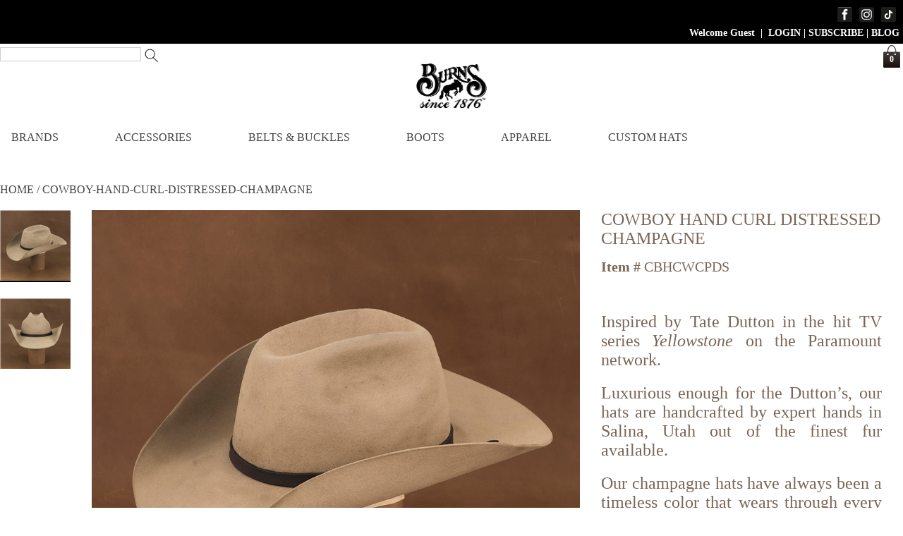

--- FILE ---
content_type: text/html; charset=utf-8
request_url: https://burns1876.com/matrix/cowboy-hand-curl-distressed-champagne/148727
body_size: 53196
content:


<!DOCTYPE html>

<html xmlns="http://www.w3.org/1999/xhtml">
<head lang="en-us">
    <!-- Meta Pixel Code -->

    <script>

        !function (f, b, e, v, n, t, s) {
            if (f.fbq) return; n = f.fbq = function () {
                n.callMethod ?

                    n.callMethod.apply(n, arguments) : n.queue.push(arguments)
            };

            if (!f._fbq) f._fbq = n; n.push = n; n.loaded = !0; n.version = '2.0';

            n.queue = []; t = b.createElement(e); t.async = !0;

            t.src = v; s = b.getElementsByTagName(e)[0];

            s.parentNode.insertBefore(t, s)
        }(window, document, 'script',

            'https://connect.facebook.net/en_US/fbevents.js');


        fbq('init', '1436741413680229');

        fbq('track', 'PageView');

    </script>

    <noscript>
        <img height="1" width="1" src="https://www.facebook.com/tr?id=1436741413680229&ev=PageView &noscript=1" />
    </noscript>

    <!-- End Meta Pixel Code -->

    <!-- Facebook Pixel Code -->
    <script>
        !function (f, b, e, v, n, t, s) {
            if (f.fbq) return; n = f.fbq = function () {
                n.callMethod ?
                    n.callMethod.apply(n, arguments) : n.queue.push(arguments)
            }; if (!f._fbq) f._fbq = n;
            n.push = n; n.loaded = !0; n.version = '2.0'; n.queue = []; t = b.createElement(e); t.async = !0;
            t.src = v; s = b.getElementsByTagName(e)[0]; s.parentNode.insertBefore(t, s)
        }(window,
            document, 'script', 'https://connect.facebook.net/en_US/fbevents.js');

        fbq('init', '493696784170866');
        fbq('track', "PageView");</script>
    <noscript>
        <img height="1" width="1" style="display: none"
            src="https://www.facebook.com/tr?id=493696784170866&ev=PageView&noscript=1" />
    </noscript>
    <!-- End Facebook Pixel Code -->

    <!-- Global site tag (gtag.js) - Google Analytics -->
    <script async src="https://www.googletagmanager.com/gtag/js?id=UA-60948557-3"></script>
    <script>
        window.dataLayer = window.dataLayer || [];
        function gtag() { dataLayer.push(arguments); }
        gtag('js', new Date());

        gtag('config', 'UA-60948557-3');
    </script>

    <!-- Google Tag Manager -->

    <script>(function (w, d, s, l, i) {
            w[l] = w[l] || []; w[l].push({
                'gtm.start':

                    new Date().getTime(), event: 'gtm.js'
            }); var f = d.getElementsByTagName(s)[0],

                j = d.createElement(s), dl = l != 'dataLayer' ? '&l=' + l : ''; j.async = true; j.src =

                    'https://www.googletagmanager.com/gtm.js?id=' + i + dl; f.parentNode.insertBefore(j, f);

        })(window, document, 'script', 'dataLayer', 'GTM-TQ32J4L');</script>

    <!-- End Google Tag Manager -->
    <meta name="viewport" content="width=device-width, initial-scale=1, maximum-scale=1" />
<title>
	COWBOY HAND CURL DISTRESSED CHAMPAGNE
</title><meta name="description" content="COWBOY HAND CURL DISTRESSED CHAMPAGNE" />
<meta http-equiv="X-UA-Compatible" content="IE=edge" />
<link href="https://burns1876.com/App_Themes/desktop/css/main.css?ver=649" type="text/css" rel="stylesheet" />

<link href="https://burns1876.com/App_Themes/desktop/css/zoom.css?ver=649" type="text/css" rel="stylesheet" />

<script src="https://burns1876.com/js/jquery-1.11.1.min.js"  ></script>

<script src="https://burns1876.com/js/print.min.js"  ></script>

<link href="https://burns1876.com/App_Themes/desktop/css/nanoscroller.css?ver=649" type="text/css" rel="stylesheet" />

<script src="https://burns1876.com/js/jquery.nanoscroller.min.js"  ></script>

<script src="https://burns1876.com/js/nano.js"  ></script>

<script src="https://burns1876.com/scripts/matrix.js?ver=649"  ></script>

<link href="https://burns1876.com/App_Themes/desktop/css/jquery-ui.css" type="text/css" rel="stylesheet" />

<script src="https://burns1876.com/js/jquery-ui.js"  ></script>

<script src="https://burns1876.com/js/jquery.elevatezoom.min.js"  ></script>

<script src="https://burns1876.com/js/jquery.fancybox.pack.js"  ></script>

<script src="https://burns1876.com/scripts/ajaxcaller.js?ver=649"  ></script>

<script src="https://burns1876.com/scripts/constants.js?ver=649"  ></script>

<script src="https://burns1876.com/scripts/master.js?ver=649"  ></script>

<script src="https://burns1876.com/js/alertify.min.js?ver=649"  ></script>

<link href="https://burns1876.com/App_Themes/desktop/css/alertify.css?ver=649" type="text/css" rel="stylesheet" />

<link href="https://burns1876.com/App_Themes/alertify_themes/bootstrap.css?ver=649" type="text/css" rel="stylesheet" />

<link href="https://burns1876.com/favicon.ico" type="image/x-icon" rel="shortcut icon" />

<link href="https://burns1876.com/App_Themes/desktop/css/dropdown.css?ver=649" type="text/css" rel="stylesheet" />
</head>
<body>
    <!-- Google Tag Manager (noscript) -->

    <noscript>
        <iframe src="https://www.googletagmanager.com/ns.html?id=GTM-TQ32J4L"
            height="0" width="0" style="display: none; visibility: hidden"></iframe>
    </noscript>

    <!-- End Google Tag Manager (noscript) -->
    <form method="post" action="./148727" id="form1" onsubmit="return submitform();">
<div class="aspNetHidden">
<input type="hidden" name="__VIEWSTATE" id="__VIEWSTATE" value="VIM8+01xHiGFdX9AzSq8gJJdJISdV7j+Oj7IxzeLwUzz8VV/Cdx1fsgqN0o9zhQgBVHrbBkC1IxIeP61xSr3l9aPq49SKsp27o3O8bcBXIVRZfi/0Se8rlFqHfPVDGqRfhulc2m8hTu/19Tr2LlFW36U+h60W1E4en8wYeFHKZVGfJjJmTypzfLfKH3UVnmcXhAZpihLOtQZqN2j5oxL1pgSHMcwCyrg84NRE5tQamh/rzmzodAINVXgVzMnsk+Z0UdB0gHjylsnX+ar5OhxrsaVkd/L5D2a49UNuUk+aiiHQZ8u37SrJwPdrXYIRSq+mZCbR4q1L7Y8TEnfQRcBTJhqBlSMH6u3a4VnD5+Z5ocIgyB2FyzvO1e7BJm67h1l4BDvSNf4aP67R6kRPTlynyu4Eq67KGRuhwCJ03Ve7Lc1dSZZ5P4IqSGGE6ihODerS8lQ91IhsUvc/WoBqLnzTnpBCZBID12LogmrBHdLDYgDGhjWa+8GXuO7hNkHCcs5BXWVYDM/DMOM7EZWM9A5QP+4n2GnL00vW2pne25Ie2YUlYnkWTe+4cswEFdWs/5d//Om1+TLi19x8I45tIdNfAaYo4FN3Og9np8LJZZAD6jLHJS4aVsXSaENL9fS10IH41zmVOoCRdmyEQGQMD2Pj3+KTHfY1nypUch6TIEm+jQ+m1km2+Y4GuafYb77uGjldBIrz9U30QP2Jv/GoOQ3lW5lUjN3S4ldehWg4bFE5v+OR7iKGIT7HK8W03VrmxxNpQvS3Nk10f796qICodWET4VqS+j+Ua+dK5PvvlIdgg7uUkJz7wA5RyJsjUeIQcePqILxAiEr2Vw1PO0YU/6McVlUbHyVmDACka+J6dRkjqgejCGHQo8rCP0H/eYDnYM2pf10In8qUDneMPgF8Rv/ZPtfAEUlxE+bs7ur/XEIqsVD7kUPwp82UkdTIiF9A7Tj7D2O/ABXmVaJMcrMzuzJz78K0uHBu+ojehe1CRsWO3tfSsRTzA8036CE5sML3YmmnMCEjyfa5cbc5RUtL0yu8rSqNn86dWSM5pZ76GOd64HKJFtjG6Zs4VGEOcaxzcBoM8WqUaL75KIEvCPm9pMHf++TltYtocRG7kjGq7ePaJBzA4RPdtwNc/Qs52LdRjZUnUHXlY+QIr2j9DtpxrHAhIX9hSY0f/Ubx8UsDX7QEgL6xP7qrfJMKFN+r4/u5BaU+m+fEplIzfcexKL7VyyDMFBuxBmWl5qB+KZGA817NIYjvhQtUJNSuuUsWUrQLXVBQF+MY2HyHpJJoMF+vai1cSd+w4aWGDM87sSgoRJDNQW/WugMPMlx/zvnom0he3LS6Va6QsMZ/LmbC3kEV06aCbLsIrXldV39KBZnkMV5uvvkCUqz99NcYhHZPheGjwe/6+k6Ny0fpTW1/mgX/NrMMGjP71r97orkQSp3iYxfUX19nHCHzyUtMUR3NdsRz4kQw9bVntlTBhI01KSyOB/VImZxWvJVx+ZOrB0ppezrK0IOM7U2Peprk6MxiY9yCm4+VdfNG1JCXmWf39LsLdZyXuH5O7qI3P4d3es6tXuPU8/hc6tEXy+epszkPI133ytJbIrYf26QOOUEEUGFi04rCsPrxs2Yq9IHpmeFaQ0Wz5YGJ3mWe5bNw/M98a6zCo+x1gPdof7OktruwIYtO4Z8PXTKgqPiRpf6jOg5AL3Cvxth1owEzPSMeUB9lw8MEBEnpf2gsi8cKeMt6iNo09kOPQVysxlLVVU/Ql3HOhNEUxNCOYY9AWU3WkjjZQyRxD1VAQ3wzq2b/77euCZJVMjGI/SC0lun8GOjj/yPzIWNekm7fg7kygkPGiJbtc/uSkmwaLQEM8uZx2roygu+BcO+/41lf8h11y6/0q0Yd5L43eBhLvG/GQA2k2reMC2NN4b8P1y6ogoOuElsujhrfJWoWW/setHo9/p8Xxmhu2K2QF1GW/FoQaoeLs2RRHWtsbFpnsb5F4G0bVgt/7CyhZScWWGXlOX3tlrvke56gIqvu3LfuAG7VHQIOtcsqJ6GlJWw7rPgGSy84ArRnZtDWp5eYpCM+Tj/aQ2o7XejVrz0MjsppRmEGJDcgnSLBQL1x7TiEajik2wxRFspO4ZRgmraN/VNSJN08JS6449kmLM5tRfdcByrisW+GVGh28/2L7KIm6OnVf32a2kdhUg+wu31Md2QUDhf9ZKz9DXcL5mCR3hDtFjDYXn+aarFqx04rR2GPBdfT81At98HEl9dQgvDFvrWI6lSGoAOFLPylB1r4xVNYkPM1gJGTD90BbTTudas5x7TXGuCSWrtYCHFjKw8DFqBfQAmeM4hmkZDHt/xp3Geix0nW5U7lBf/Ml/GT20v2JR6hXP9dbtG03elSie+LfzLUVPs4KSth67M5rSOrGi1PV+NADFXO9pwr+fMZYkei6szQtTiG/OBSTq4TAaIoaLpgnKAmbw4p3XsaREkBYxMNJhG3EFVA2mhujFWaKIsEMFWvRtWKQZU+nwLqEvEsuA+D6AfoOM4sxbdaf2Iymxy6mX+0OoC6PSAeZzif8Of1MHjrEg2giGQYk5uGIVMfGupzQUPUtqAl/XmGIUhIYn6Wtv0ZqMLqYpl9Azov+EC2SS32S3ftncXIgHBnnZh53T0qElpXDbFQuX02ARGI92+8a7Z7pmlRAaVF8hGWdJj5vO4AIqLmA5f6GF9Akhtq4Oe8DoI36aACOflvIXCHKjhp82yF/ok6YJqFrUfqlZUMT2eKELLR9pP8bSZs9HMCqGlnwYQqybo+olxhmET/8vvs2J+uwklx7rQ8VX/awB0jG3NC+HloKW8+dX4wNBhWgJl+gF89Jpd635diiAq04pAGRebvjk+YXnfKhRDqHbejcDBki1+RGZouWd9wfkfaRc8khjf+zMo/ScGi9AUMJezMqq54t7bQYBi8uDrLxkAnhifDkExxaE0KgVLgkMR4nPBsEygI/[base64]/eGXYg703x+j3KqAGBAu8rRSrGoZSUiupCEJ3NveqyylV4BfoMiI47/k0qUXvurNPd3bo8Zsr86qdHjdicQCQRyt192tSdANoOKYFl8to4kcxnvUdGsgFWuuuM5vhHE2mkv/[base64]/R5Jg+xSVof1wToovDXbG8icZdR5Art1iQfsZArfTnIzk2i36RCHXHZ4D+Q+V9vAeyDyRSxJp51g3SV0uH+YrjhFGkaLUntnGb/rx8OFK38DZIunpp3puY7ybLURw49fWWfZXJf1PZhsMG1moXPQB3qmBtLODNJOjH2Kn5oHXoQK3m1qlmMUolxTfmg/CqlVduKn4T8Fbf+Hi7g10WIt1YT5846borvsW8v+0sdOZ5pKRgJaqCmbf1rlMCe1R3CpxHuRgIMirGhbWJiaA0DyvQ4yuurf5IbUV3TW3gkUYD029IEMSixcoPDUTJ3a5T5Y4lsYDhf+cfAoM8D/BtZth7D3aGE8ieGXUfWfGcFRvhNAP+R+K9irCPmRTQ0h8vYg8u1w4+ClAVxP1uEgVpBopcsgzkZ6WCo7ThCgpPkDBUpWUvXBNqsADlfb2c8BF1HimYPGnlEzQ6wkn+pPWALBXuv3XM4CAFPT/gA1OuXSd+UM5vwdPNxxOwbXFCTUZ/edAMjkIT31M+UN2tSAwFbp0cO/JHPxSTiE71akAqeaqZuwiGtt1tPJQtdTG+LLrL81yl/[base64]/IU+JXH3ep7aYTJfyMMTIuGTiZufGAkE6POp9UZ/DCkq+b/rXlmv389R7bQ44gxJDYWK9sXIaxAHtMBHXKLz4c46NiM3bSYwNh4x9lW187Th+iacaJxUiRFhdTst+9LuT8zy/xlEiiM0K2ndHa+xkdToIzoCtHeYghtgML/qQ0KoLQlgvGZIViUXtlWs0qrPRhq773VBG+k0uTcNUl5WhMCKWm8kHzP3g8NQCyzBV8AJ20+ze2YNuiBth646x2KvdXlANojNnkiAhqDt+ldS1Q3LmamRn928w0iQ8YQROcbq7vk+1zJTYg5/yVFdxmrkfvygScGVJekesGeWrOeUtQD/8DWIZ/pbQ0wZfk2yJZtNEbYbTm13/Y3fYE2bERzlPPe3h/IMPECQcduzA50OlWbReirCCBu4HIUCAIzr1qTY0RB3IA9iWbgJqn/mhIRNme/oojY1U8m0hMjyP3zKtJZ6pLygBid8TzMZ5lcFyMZgRMYCTjnLqBR5mIIBtqM/[base64]/T/sy6UlKBdHub7+fmt1Wif7tzva3blTrQIJEFscZEHx/[base64]/SxVZTTcxglbO2BI84spmlr/btA05NadGcdJs3RX8i3XUVZ3Be8hyhiGjzaob2gmQ+J7YiUk28YLnqrb3GneBb2qPss/PreiWr7Cwzy2VIP+Fv/9wm6omgfcojEg+acuu/vRd7cW3slhRi2TyqL0aGLHcMm2Vd5/BktXTgCvPZ9mgc4NzxINQxZ90Kh6TI98FGvBhMDiKB+LeHwLONRe58G4FEME3J/bAjqjZNk9qIbNTH9r+DQ+Irv2v4PCLiysUmV7Xt6oxG79lub2ziolUH/p3r0/Ihw7uHbtiOWKuqG4Q/i7bNrItadX+5YVsriV71d7mXiomu+KJPhPAONkMZmcc04ai2Go0VQ1jehcyKxW/7scS8SN/Dl0ndpApVNAE/JbEqkH18WFHhBXrmosIwmw5cj/5SY6KsIFZxl1uadUALV7kus5oGcZ4d19Wy7qSscF3wmpQjTpgHj0eFdq5bSZ9uDcNDBXvigsH5z3djqrGw45aVkCfZ0iZlXCgrhs4bl6uK73GH4e9nhAtJeMFAaqTbmL/LSns05xRQew6NfZgnbLxPH5dgcPHfiIbf7wXj0vym3eUlLRua6+cVC7v57kdxU71dJzoAMiJVtmKVfMZJCKyQRMD5+5ZC6h0Ed+vSR5ApOCFvkx8y8mB1HAxncaw47T/2jdqJc1UVPXvD85YC+l37eBjWTjlcP6et0h1UjaPQ0kEV2kEQJVqnhXoWrcztn2hfWH/DLjxGBb4vt3bpRj/FSAAZ9QIAbli4W7RERBycWnCSpUvAXhq4dsSmHR1tI2aly9kEK8zq3g6/nh9b0e8qANl/2s3pxIS7NValwN6gEonoqS1QhimZAnl83prbfrqfw5xOQo24OheUcLxBCGJgZVrlHdDYTTyDMLiApy/2iHRVrhhdIuQnLtWb5mi4FtyzdRfScwbHSDHAWrlSc3wYiE3uHa3WORkZV9x1xXm9yYItEfEj98jlfjPmayVX7Y4cOLAXocMxoLbEYUfd7ViAcDLIIZXnqiRsLpdzLMRsxUw0NR2tAUHu8hrf4NQrD8IyIJEqB9Syn/S+M6B9Z4B9pQxNw6t0S2T9WDLTRIVzQu+JMWkaVmNDnhFrgx3QrbFl04v8DLn5liy8uAv/gju44n2t2EFursW2rwG2NIlLmv6RFiwcvcgd84ZnHMnrlg9fEJQ5WWm1Yd49L9/BSO+ltNJayguNqGgGWtL5mstgXfkmcHOkUvj9QZNmCRC1eekWz9ujEzSEA3TcpwLyGUFbjpvtps3wC0HozbUStnPQM7YlXuVqBnaZZEAZaGkIfP7MY9/kl/72ZhN3/uDxe5Ae00hjObd4eLznTPbQp/8FgJn5fH74HHLouNmKb35ACrvfCgJxHQEe3ovSkdH8iyfZTjP+epalQDeCSGU8TRZl3VWGRZPPTq19ZpAxSIapsF0w1CUdmiyuRCjB/HlY7ScfdE4os4GcNisJTpqfPaoSkEe9/T0RylS1qufWbH+Hm0WivTTr7Ldjd1sKroZ+qR8aAJhCb9luxWzvMCIc/O/g4DAJzzUuXphcgl8lE5rgTM95AkXfh5LXzPh2tagvl9l1sBMF6gvPeWtB4Y+FOkZT/bOTUTwNXe/kRXiL7ciOq14NUcmdZOO5yFzr4T5oMV89S5tSnTNkVZB6v4lt8LKyoONmSx82HHzIgmD7tuTxm2D90PQBE09+HIfdB1dvwuopYz/cfLo+uC5pUdwYoM257H7p0jWbaXBkD9KQKB52JEcu+bX/PzwmDj34RjvJXaPU9iNaACxMDuHGh3Gc5IF3uOARnaWB9cX6sDUFrBUJz44+Y8T/mCUTAiihU6AyT8k3sn6ATITVdEBg0NwbTqTxboHcWDDhkOSsJCKjHpvsE0cf0vHkfTp3+5ERrAJ4n4Ze6Fs1n3KYLaHihg6sVSZdXIGPLQkqaXNx5ZelOquPpTN8VRgePGAibGLcpg1LA8n/tC/N+wcF0jPWmXHjnSFiLPlkpIEN8Ve8ijQscRuxjfq2wdDIPw5lq3EZpEIK2oV62p3ZpVnvmvAJGx/eiSXfm10Ph8xETOLLkFFF8TcOycZQn+U73dfmzArYIvy/gzXZHUgRMwZ9V1o9WzahCnGqidlTAv1oNWm05oMChq/WJtiK2xEU2EtjKbNFTrmsBKxugPbRddurLkSAlj+sIYXBIafLyEm5TGpuoPWf23JtWrWk54het2vuAw1d5PQB2mAi/jXzgSUG1YLEDk5WDGx6FKxf6vWITa97Xssj9cqSMtWkfZ5CcaPr35Vs9Ju0gN3M+A2Uc/B9UB3X4FNaYQjjSqnZf9Vkx8n2Pm2toGgL0X6hPuq3o7058FbJBuyoV2GuYuKDOTw4P4g2lLGKwP15TAUmWbzV5xJT2yWx94b8F3w/fAdn2x//Vi9es1Ex27Y34gN2+uqNUvSwa0BDavo9i/BXcE2Q+bX3MCV7DHjzYp03Prvt9rr29kUoS9vAL6WqNyDij58/eLWnmNwbrIlMl0EBoZs+JJiffS91asuQrMqJfYPzk3WVwVgE9xnhu8C2iK4zv9bwaHY0ML+MsoQiGdv4fQwO95cw+jVvIYMGbsEdvuC3Wdh8Dd5PEABnp9kNPN9JrbQlngKE8uG79nWFgZN/[base64]/DK0LuPiH7nLr1FDVW9ci+3YvICQswYxmnt5//1ux3Xp15iAMZx3nEazsqfRKHZcr99tEZQd+rL7/yhC0G1dQjXKozVzEK5YLkkVZ4CjblFc4rv8pX9zPiH570GrBPyVV3wrACy0S7oD9UjG6XAB5CUlyg7kx2Z/pGk11np77CNmiTjF9SB/[base64]/iIEGwxV07Er3SPXN7RBW8+oo7dgQdOvETBbiYvJdCfYQbiRe8Uhn117e4YUqIN/lOKa1wgMWoXYfMphhC1WVvGt9p4ApnRKNKq6JiHI0oiPsl93RYTdFJ/UzXFqXsUctk7gBL3UkkbP3VZF3pFvvRlo3hGvzNU2nCi8NYob+mNg3Q0RQZUB2KbLBk7OBqu2b2M0m2i/Yd1X0ANPwTUhY+adOZAJCmbuspjgSU0sLyESa9XqIQ0w3aEbZENBoSDwKTQ835iu5Mb/BAQyKydSR7hjbvF+UGPD/1nMh41u1qHy2cX802Tkyo7AMK4k8J+5aef9JZ6hd9z4MjCnvNZbqt76MfE383JolRhhb/hyy4FPFDsHTJ9k2VVTQ2s8e9bDYrelJ0alq0qTyAi6jTi0qMQJflOnrV1bpUTbxrsGo2f1ci5WfRHZTdpUUaohdf+2m2z/cn91PnKILbkDHXzlqssN9KPEGcoUU516Z35RXQAXZ3nM6TgNTzHqMO4loBLXVw4DGuB1HMM7lTz3ipqUa1R+byXVyUxVBIAnzGlVjispPhLekp8cLEFN2aoLIRJk+LYlG9K+zz67C0dpKQuX/C0QYBdMnJ3bwVjpA8KDbC28r7DkXJGZ5ilqMhdRSYiJ3v8R/1AhV5MNZww5y+bk/qGA2gd6cRwLrfR6wvUb1rBmG+SKcAQv0tGUyrz7YcaqAj3eeQsOM37os7T8LkzWHzy9VWJAKb4eLgDRwwsAjoPvQya26C4FlZ6if8dyW8512FZKoM251AE4O6vTlNRwR/M0eYC8WZJTgKxW9+jeiBjmh5ngIEFMJymVNeslvZMQDwQOFZkqE2IcTgUV9robL2CemOUROmumK7w78VFyWGLfpMh+08Imn0cuZ/ON3c1ZlGmpPA9O8J1PJWubrcWvqVDVXHs+eiu/AoCEbqn/hwT4JO/Pxo3PNEdh47fvybm4vUvgYR5UVnET7+xUzbI7jyH87Lu5HgQf9+CSWcE7rM7RMBotV+6HibBwDm7dCD+QfxlJ++SPR3GwacL3CdM70wXyFNivuuP+vIHyooaqqNBNhhUgp1ZOKOzWYAJU781cJqX3BlIAZDo8VMhSfJOzvoWu2H36fNqtF/c/xGzmLwZKzKkiZD8eZDwMqxNvnVzOHdFWUEIoj0FVZkkLoxm/gdiikfDaN+6aIID9MpZ8GabTAaiPpRgGPda5NV1+1AST7CyMRTmb3UXACRXHltwGVNdEmnZSrFKsfmmX2SK0lMtgBeeWotcWRoFaO0UY/Hh3qwWCOYGt9Co2RVodVA+gXqYEIRTW6y23z/npSzYHgn2QMjpqi1hu2lTs7VvyiXvPgxyeNWwWFGus+UpxRukWZ9QaTHz+7bA2G05f9Ad9vy4FZtSq6/DLbla3/w1KKNovlw20nh8u+f1f40BdCC2ROD22Q0VT4i1HP3yIXm9bPWUTo8Sn2oK0EsbuLf0QfqBVVk3lfY8mooqzPz8CQF7wmbmg+wdmEhlk8WRXsqqFxx9bK4NsDHhRb6oad7qorpXojkF5vaZkslaLBCAw/P8m0KkcRlHJHcYvhrORLRdaVwPOogTTw3J9vBaWYOz5r2lCvodUmwBLiZhx/Txjnv7Dv2u6wBTzRqIUfnGwl2GcwX0n1TvQSjqcqcwTF0ws8V/JAEHRvGwkcNhbaLdfHl+k8vB0Gw4KcXkxJllazzrq/I8UJnVeUhEsaYQwFPcWvaJ0XYlwHLdxQpbhVxyaVBj1pNFbzn+Cy9k590rRshwMWe3leGEZeaaRWVg0joG+q6ZJcXvg6AlfaTc/nKcmlHuHCkUerDrYS6x1Oa8/Atr7I8Z3t/Q2x7Tkk0/Afminkfpuoe6ZfGxrnwawdY5XDrDne0tLbzhl8MxRCHToYpFbS9+2y25vXWjCRVHKuJuokEA5nCOz6MH+WqKS1WWJPLr7FlMLKjOvOhvlMzEUj8Vsv6BiQ3/EPcfDnC9m/fPLuSWPqH1vrKXXxAWMmimxbza2p2lVDXRrg85GEoXJdVuvsL5H19m6FBWi++QzX1SxNsLHTR+DaURkja5h+L8zPnBVORsDWGZfPgk3ZUb3t5PisLQ9Fhh2Of0u5OtR84Lh/pNwSbz+Ht66AQnN3pD9yGV76x4by6zWl7jDqifAAobeK/jcUNLG2jTYjba8/lz4CJfjWfFOWcwLi4BSYBJ28BuI0B/8NpeAyvbYgAQLMlS4GlwejZj06Pq1YoS4wck1pnZx4FutzAUqvTpklLnSlRgEFNXo3Si8DVGfwPBiRk99bhVX2H22SDPGuHA90dJP/gTvthDqiST47xjB0jeMpJ9MV2nme8T6QoPCajFCScB4lGeFWtetOGuYlyDV5v5/1dhxoEIukYBqbzO1JlCE3wZSTqE0bA3fAJULhxF67LtbEX+MlM1abIepjyGUmWY1Nbjf9vzlPrdFY3Bg64vsng31e/opEqUM+taXU2jUTBjUBODjWzjF47cXLu/8ujY3u8M0GrnSOyxgGvZlUp6Yx4UTZo3uwAPEQbe5iDQTfabMEQMEF6S1LKXFVKGbO8ymQJzZ/qPEokcx0LA6Ajk0cuIQv4yn5zVI+8TYcgJ61YcVxyjSAIxDv7afZYgJRmQskcgDYtIW3jd+Uyv3q/IHBXFz/XAFA+DbyJsDL1WkVDTq1H4BNyPQ2vkfMkSkN4we4/IyOvDAt2bHutgKUJeLymb+UDDY4fRMVJRD6+jnHN/hNkZgiUSxK4hhRi1WN2AxzKHw/VXAwI9ZlNzz+VxZ4+KoyxPnXQlSmqdYdsQ+hab3acswQmdTzAHwgDKGObLm4ZfI4YA9wzB1qfuYLNTv3DJiMqnG7vtXMvYLql9dXfSVm9N+VMU+bgtziKk01ugptjQSy/JCIwO0ojb4mk6hGBcxoseQtHu2pYVpI0cFdDL4XGx/yxyQ5+HvhmmwVb1490Ww/XDIMqclDY5OjKsMSeKo96I6uSCzogmiQurfRnxsxFoKoPBsSYTPVol692i2CMUs8j2iejXUefiSJ/dEIgvkczdhGt6a0P3uchRhDLgEn7X+GqHe9oJUhUTVHtGx8wOTEbzUYsNgFAqvvO6N4ywlCxcrl7t4FyilEkinmUlH9EKFCSQyUjk52Ui50yri6qkT0irU8uYXSbnvPvBkHuPU9aipDOVKC+AOyTN47/80+BYDqm7R1B4oEZAXxlN3vRd1asD5mf215ap+lxO/m5CI+pfcWNAPshCoMfJnMe+4qN0F1qe7pAvulp6WKua8aZtV4vre1sKfHvaI0pYhmT7dk+kgz4JYbqX4zBUejoE03/LOYUIAgOPZQJLjxqePy8dus0ExpN9wqAeigOgu0x3dTLdhrijxk1+oHcodzJt3XI255n+x91ufHurpRnQsZAujjfDNi0iHlDuRpAaYX2WQZ46Z6Vc88tFdRpky1Gc3cZQ8t8g9WtU4GyQPjDQUJ7hR+oQ1oGrP8QPxQBwgbIKEUQLtq9a34o/8Db1hzm8Pk5FqeZAJKXHzMpwyZDR0cYZJSBqicAlUkrhw5RkfbbIXG/SHkHgZmB4RENVjKfAWyjCOJgNleQTcfJAsPTObLkmJ88yJRjUFiTUYYI6fTzbunINbxPKBFSim+kotlPx86DlBwOOohLcf26llf893lnVKizqJvqB/vjqXolLkJxelFe4fP6ILrJZKcM/qLDubVlCckl2AXJd9KZQpuMgJGx9dwlcEb7xNiV+BvxM95Y5v4pSdVoWWl0ggd8Wsgxr4/4bd9je0AamBvtKE1bO/IRLmeTGcuFQ7xRlv9iS5h9nLA3eWLSUkaU9GmALbX/nWrSJzH72GKOhm2Jpbp8fnpif8p3FFQBObSH/ETEdKrPFPjbYCYtLsq94C2ZSiJZrhIfaQZGhn3hGLP3DnUEfSF2Ea38OZMYtmTreeJmY3m37PXtwsZIhNAF5hEXiRN4bnZ5mxlip6hK5Do1AKXYlF813nh41AENRFFK5nUeV/9G26T1GHoYDk9Zqlaq/txocLDbvKFNxuLcgZtSli1FeAdpo2qqhAr3AE7/rPtZCI6xAxAFxqEMo3ZW6BR2hKSRhOQ1akKbduJRAwnx8skZbw1vls09eafMbJ5IxU1LgHFqSP0QUGdt0kOuecVsWzt5Lu1wgi/d58fa7g5CJzqqdjsCbbheMC9bzwN5r9q5cVzuuV2HsS1VtH0Yjjgl85btECKUv8kWPD5e2ceX3w89iFRJVT4Br9bZQIKP7Pm4GHVWoRHrIyaLmqIyxd7NJVssi98yyCuEGEla4r+Qvf5ABKsum7RFqR34laHLB2wF104QWNelgOpM/AXMRvAZ7edhRKYk/5Kx2Xo+izMjjzcTUcP2Zjo3bZkjvkjPffeCMLJycZJMA9/k+jyYUStVWZ1fA7Ak4jwVq8YFvfpLj+GSOpMli34O/hz7Bi8zR/[base64]/Iy4BpYPOelm2diVqVKd0jYfPuzbZ4mU2oU+UrIXJwbk3bwmkRWrWSivvrArko7HkjvQKkbeWyzcgFgUgKpGELi2FG6Y8nm07ekhDE2CZMDejVHCSPS18+yy0bN/ny4/nCygfP3ES5wtHa4PxOfKRFIMWaTR1VNgulrj7DRO4RCLFwA0J19IUMM4v1+BHPwkwB8OrVcad9ErDoB9fQwarL6GO0w9TRsEn5YvA5l2hLTrceb42M8tVz4SfzGjJX7CzQsqWWW1HGgBflJJqJfffz4vHxTco4LfFA2BQvnyh6ZaRsz2ytiLM0umEWkmkJm/IlJfhWeFFL/2173OkZ+LwspBDhSmxraHqyQrMaqS8o0cSzUZD8P+wVdwTd+bsNesg9RW0p3U1223HVyupiZR+Rm9FBiqfKa1YCkpjvNxwKc7sp42mGscDmZiu8g3T3Gfag4dGLduLqo1WjEp/gvhtMS1UV9Cm3fV1sa2mJCNlEFXH5pzMp7DntaOUugPlDiZCr5shPWRY90l4KnuC98zFj+d9B6xp4d0T8m4THataAVH10AyDrA8OAGH097oJoe+4B1S5sC6pmHjgVur2T3JSYISKl/6yj4xNcfLv5KLaHdoywa6S3ppPnNn0oL0GH7jtzJNgP/lxHHlJuhWIhYDtUCYrCGnjyKRucvoxuCrMavbokqdjJ9QOXhwCS+KzHHH1CbB+TtbFhjvM2yxAOmGoATARwopd+xC+NC6PDTT0LgOonf6u5/e2a2FKlvzYUnAkoaHKCRjd6QnPqeWLvzH+RM0qt7nMrNVHUdBpJnhVnQd1h3GuMQ4d3VpmB020wW8QJHAglteNkVl8IdX2dbCPC0yKU04Fim6PKi2AVfjlPOiBPcsxjtDkVSgpiHNrSnAUAPQIuVknyLCiVePfGIyiYbs2LlCCLZWLsv/+uVu4W+sF7y4OrnPsIE8JJdnXEOnvkNFIPL4PF6taS6oHNp03rBN0nF5U1O7eextXjsZPGJ0auiw8zz7Llcu0fPfWvurRlK5jJkrTYTx21JjETyGa2eBYAaIELrzLoVDgRFoL0gT7JFNOPqkT7+PcEVf/GwMdjC+5l2aiMrkTRS7s3ABT9/IPs1hXxROcvITuq8JQGi1+6wl+6VgYxqG0siFmAnGePu1zt3RuSoMJEkYGAW3vkSStqMAQz9m1gJW4gpgw91e3t1HWSJj9KATjJp084gRXnpmxiIfX14yMZdB3i9kvTLOjljcLAMyxGl/Tyz0U5KkhRUGEDhEH/ujQnO3l0WrMJA7J2M2G8g6kA0exdX8s3uW+t9DwroRGtkxR+mb5sIKKXNVQlqJQMGPjnJ/Iz6XJ1bgeoyBDudqDTtOBe75AuUqRn95mUh0tcXJWd7TEjklxvA+eEe8D8iAeA6j6pVh0qMcQ/oxFWEt3ne8u7wPtFDR1/EG6IFvpi+ADp2wksyBsanzOAHgh21Fq+tg6YIQccd8Zn5n06l951BiZrESvLhtYLOBdlkIDgJRsm7wkPHTdkNzk+OgYl/YAbu0KiALAke7h+OuG7MrERjAT1dStBEKsPdUTWNX24SK9wMxgB6EAb1+nzi7n7QEGaCBlw7/2csQXw3Y6kjSL1KH3Zegy8/kOH8wyMDabEEkQ2dH1FAlNcL6N3fU8aLoXTrEA7HIEJwmUFgvFqUGP8Kp67YU/nXgEeGz6iUWek0Fm8sFFjja6kmjVwR0QR88Mm5X7A0z8r8htP5AtKW3jwPHKJfm+B9bQombmw75UY6E4aPLsASFdO0gK0Ey7KUf8oanl/xIxJiZqAUiKBwLMA2P28YqMuILD9NoWupVUGRUmukZB+s+MemZZ5TBx5MMQReLT2ZUi0rsr6hdxHIqyD8CNtn407cl7BEDdhn8gh2HbRCnnKlrdOZIu2wAu9VJ4780Vmu0p4hNkqsZ20xEmnEOYwhqh6p6yLAgFhgXPEC4abNZOj/EQIDDkR9LAOArQqNiQp4E+rZXpQZHEVF4weQNSZ3s38M6m7Yi1EyE0OYcgngD7CnunTKujKlzRwiXU+CWg8eerUr5gr76NrsgqBik6hllfxYsSALABr+ibEP/MVzrSD2Og5U+Z712Xc/MX7cpVXI+FKUFTTv6Sv6l5MZuZ3w/[base64]/yH1n6H07PdpctVMufQgNdjQ3nJMlr6fERWRpaDnjkIa7Af0VhDcxGoOKe74454U0og0VF0q27ivp4L8VWHTYqWc9UeO91kH3xj0g8ZeGeOUTmK9A159v4fS99qs39kqz7E8MBOK7jtwJ/6IVAmA0E9DgCOYWKjTEM6/zV6KcKCdXTj86r3iKy+HaCFIKcUgucHVu9uuQ4q/M+uElvvx6+ET/RX2etRpl1AyzC+uzG3F/6d8snw4Zl3PERFohzsMpQERRFkcBr9QV9/b+/[base64]/qL/Yb7F2xMRuDkrq9C+EcWwDR2BV/zUYA0U1MCrxxe+bQmas7Xu9+s45kyInsqgdrnKsw4kfcNH/G0goQTd/AdwtVoUeKNoZDh8/9+X1/[base64]/sNiJMKDV0ZLJFFjWBpmIY8n9mpN1lrDmy97W7hKKGsPjrT/0vGMAEE30hJjbsknOWcp9VAAsZjxjM863EBQBnF0YcHm5oKugnzG8Myf14elkr9Tqyz/2ZIHkPBYvcrxhkukSUTxMzAFRAr85x0gBFdVifRvABMbdEJ0l9McSkZk8IpQt4gf/crGeYLRLV5RQLQgyWkpyp10QTt2FRKUgMhjd8tac5h+3/rXyQ104rq4NMpl1r7Q+nM+iViPbw0929UwLS/aKxugQnYX5+CctmltWRbkRez2G8S4iLahXwdDhR/wXVS4SSSjx+vWIQQ2yOXv2O+tI3cK+OUPEbs9D4Dl97BoHZPMziyOs3nzYvb1gHHU/8iZGlbW/EJYY/dUkERf7X8TIK3tdfsfR24wzdKQRtW9JAeHF6Dq91tupZOoRgibLjjOcwuuX1WoZy3VSlAtyqQ2UuUBUfKXA8WiCi+ofyqBn2D5KmaJ9p+Ui7FNCt3tA0mR6OpSJY9lKBDubDIwuKpKg6e5G8F3GXNIfxNNN4idG4pQ0lnL59s1ZK8nsvvvNaLd6k3gRJ1B/p4fY4fU9D7+Nv3pZAXAkOdLoPq4UtOZ5N7RntFEHFgp0bYMtEIwbXy8M8+Ciy1iPC33wMrMgPWKzgsgn1aRGWr4u1Tid80Ghe3UFbQZXM3dQOnH1dgV0Vpgf12XtHc6RXqgcznvWPiW+YDoa5ShDT4YqmZQt/xQ+ikzHi75snjj3OPGJrmmUSa5rwj625KoNm2dKLGAB6GNSSqtBeUiu58/qTD4hyOs/YGYitark/U3Gtce3FkYk9Vri6Z2fPvjSFSVHl2wPoWAmdZWzJ9otKicGmklJGPt7SOdXTgfgBXn7iFaPwXa0tRb1wkG1hyLM2O7ZQKdlnAgFaz4kmCYMUNL/sryXzrr2c/jek1ttzC7v1O0rDsBg6rLl7XfnO1rI7XwiD3o9X+ybphhjWndiFqjQjOP04lo4Yp1o4TSN7Ck4Dg4iV0SMEHMwdjYqgTjjvpyE61YEdTXJzGrYvsFsDwCrXePojqosFAoLlzJ2KNxVFv8FpkLjFy9pMjX7wJFY5dDehzVKEwKd+nWwqj70sy9zWPNfO//HeOCSUx6FZle+P1zP/i2WTZ5Ltt01xK0XQ7Ub/6Rpi2xUkTIh8Eetasg+achjWriOKh1onuCMjr643yjKLJXKoc/ypkGkJETTskeOakIEQzkSxWnY6q7A4pyyEpsd1OsRizOTd0AmyOCr+oTKyNul/Vz3DsMEZgXVyOT62tsArPFK4U9aTkYO7aDRFaCSmSnitJSszm+jGOjg0QfHclWgnZd2w/giZLjSc4sq9tpNCTEqvfGnYDBSfxaaUjirBZfbVjjlqncj0hCxwMQNykAqOoynD1ZQSD1Uj4mEmAam6dcCzigDSxB56h+GHaF3oipg3EH/hYGKXc2sd4IGWTtAf0kBwYsawslK83CJWNSF4P+Y8oGpUKMNljonei2ljtmAvrUenRJMJ8EDPvx/m14TPBo1GsSJA3ZlIEowa5iM2pEsUDINyDPYfMJ+Jovw6Fifo6db+T0SJwn3EWRFsYzuSXHym7hMyjzWaRei/3LdxgEiffZ8BfmPf0G4eNIe1dgQKfoOYQsOwMdWrZSYYtW4X5xN58TiPl6Z1aaRzyKJjkqeg8SOftzOOosgSdRUbq4zYQbPgEwJUAPFtNHTKq4BVMkerIAWDYh/d7lQBVRfG4YZZobqYP4vKsyuYoqVMkqlspVw3JvByzOQSuI3LTlf+yilKoSaVg/Y/aW8B1kMBM3QPAFggDDXU+NQFsd9sUQmQNuN/HVGhFcsDdtrW2O7LdpEjpV+E3MMdUAWerM4x/GanmNcGY79MumkZYiUS+sBwOnYBSrQmHQbf62eWG76v2aECBbaPp3ka1dEqUBcni+IO3rS2id0dwuXZ6USkPLmSUOj/c3Aq8GtTvVxsLzVgOXcmrDi0ifpeONOb2Gj+5cRmX8Z3Np5e769ZNaZqyY0wwWPkFBckRRn7l35suUrA9YVsHR3X9FubSgocGoMa10zmIKzA93z7MlfKLV0Ij8Q1rgefYAsgB+PLW7lsPDLM6/6pkvw0UDRH1a5hcSarAMjRFFvDfRdsK0tYRWI2Q7kFEZxT0Bzr65b0Fg22asecJ2cle6ZVQxPqOd8v+oqcA5HuzmGw4oa123EZSjNifT6DPGv0/ohEMHMraRDoAaoyZi/Xq55mOWtiW5c0r98wkzl3JT9pViF4F+ElPtwB/0RdZXRvkZcuL9M+2TVAKGA8cFp/cjjLNadqaieiGBc+dgQXmD42RUezAmR/jLWN6iiWyuPfMvaZEf8IfXns0TW4D8gSkiYKcJEdMduki3TdIppthlYPD3xfeQmyg0z2uQhB7AsQ2CtHx6jYNDt/l4oEaGuJJ1yYSlnjvpNxBsCth/2gnpDNznBxXwKfN+KJvihx0Z3H5m7Tksnyz35g0/cwwEchdmx68SKH4ZYIMqSwn1uNsdo+jZK5k2Bq91Zi9uVk+rbbWetmM64I52j+exiw1+uBzGcTm1hiO9ntJWj4BkpobnfMiHjVJ69h8acVEO+nRrZPg1rM0gPmqt1lF2VqGicu45Ie5xw9xXThO09M0Vo/GHJJYqD7z+NwOLzxjJoeed8Y352CaWcHwZEyrYX/vsobHr4G/34gFzlffT/QfpvKnlvi88F63LBhiO/kltlgmve8CZmTsA6eS9AcCsJ89ff/XzU+uek97Vm1INSPIyeepHpLdYZIGEq2cXvcnlknInzK+c1WZxJZyxTSbPZvSl1hwYYa9f4YSXHXKUiw56wMbdn3BsCLrByoSeRvpb95nk31h4Ef7uVJeIATiwlkZ7bqsHV3lc9mEvDM/AYE3nx+hfM9j4zs5u5uPwkyF09vtHLyxeiYc+fdC76c5Frhx4oa1GiXMWu8SfoxK1iPkOaLZteGdRSQ7bqteOQwslKsPX4ikx1C8f90m9vb12HggVBqYIatdZ3QhiSG9DkYHF/OdPqun19qfmAIZ3HyzPuxXYFOvaaDG7++wMzaxEtx0tJESRyiyI3KxiBwPmEm2fZlQQsQpsPuJNivGxEi/Q3uabjHm4TWH5QbXwsxYeQKj9WRci/rzb09K1G0GUTchbLBCVlM1AFYdkvpSXgvaX6LGf8BaU+ShpKEkm09RkcNCG2PQS0Ia9TByNyNxqdjLyKRjBtn3TGpISDF09KKsIJafTybjdnJu8k7ipowvoJzOnb46NJAmLCsOYTFufWAC0ZXiGlKPaxplR+BH5wzwWMeFQ/5KYoDBXJ57mvNa+52S6HqNn16SOP7saBJYxSg9vTQ5SOrb7JLaa2E/oynazBSuNDJKLf7/PFoHwm4L7gfc7SFLPbfukk/o0Mqji5QIlysgHEo7rHPLoylpZPZ/5Z5pzsHXBL8Hm9y36WiMNrIhWL4hMZTlR7WPQLeOXutMlrD2IwihHzFtOrHBhBv94/N0Utukj/TAE3WMTsljK7b9qW6wpyFLRqjqmcjjmZmkEJ6CKn8tTliMKctYf3B/QKtxMNuUIe7Mx21SIf8WoCI19beF6pOfnxnhTJLhFfYBlilInV3RyCG48nIgCp5LX3sPYiaRS9f3esWSVY5Ct8iJWCsTR6XgaWxLG2I/+f+hgPMD0E1hCN+4USY8TFQW4/4CjNaTPi4pgx3lZNCFbdNoeWsbdIkgYuRcQ32QQ8B1k1g9ProMY39Am6HH+CF7rYV4qSHvXe7OJYTw3OMLE0lzYLsppQ5IuYEWa8ClEX4dLkoa59YHLCRMiurdGgPU7o0uHVBUpiYl1aoOa6lMPjAaHCmRGOvco1SP8u1zitRIAhSB0n/Zw2Cwx+c7byoRy7vPQOYtc5AgSly7nZ01lGNBQzPkfz1gyA+hepun1CZY31UDA7ZNfes+dZQChRiHF/fNRPh5f0jUq8DtyTAFdRyhkA7/VefV4R0NonAKRpZHJndPGvrTkaQOKMQd0gtq87SaxnqYWcVvK35g4VDh34okAW1CaxYKmDefGDz0P/+Q45TKgFY04HmKRiQjYgXQXCrRzD9pDfsfLm/[base64]/z4tr6wvLMFpIUHA+9kWmvmm/KRiwUzOJtNNPcpBmi3XBgf52+RNk+XV686TuWbs55or5FBkUC9abZ/1R4HdOKGutSSWhxA5zI1c4PqkTtDcWppxZ79W+wA1d2OOvWChxSrpOoO9LLFNjrbAkLgHRPpAggbDMC43L3BNIYY6KQQxPdxGYqa/fBfCU0DD04JRz2j6NpaMatLweRtgq2VkJNDqhNkdYKdWxDJMOUxqk9T5eNCG0sCdtO/5r+/jHIAjo8eBld+zcVQOhIy8vJutlcNt9K9+mxv1gXO/kVfya9ApAbQcM/IUpATpHP3Q2kdR+fGWsdcv6fH6SJ6eX6SrviHIUhNhV5x6E2wPYtqrFvH4lbiW67ZIAZjHfDXapUCOlDYuY3zL/CpOo6sBzzoCZu24etsOnYps9Jyu+NCtPIyQ+MYv2k1ByZvP+N2bMr8qh2Xw6is8c51pkmCADYVw/7/CHqNV5iY5rvBzWpJBM+u3R0c3eNGW+KOHxsYZ0IoSs1ax/9mwmV8ZJLSBGFHGHAF1mxcX4C8XRPqjwDnpTMJaYcRYJBp/cT5qJOikrzfqb9bV5/[base64]/T0bsxRdU0uzirDfRpfv44fFYtoD0uzpNaheq0CMe9U1hqhP9LAo2p94TU6kXfEA6IsB/PeNqRoJVn78F/HrXaCvQWvB7YfYibfqaQ/ykU4yW+tZ3+4+smbTKBad3p7ubd5Uk/PFh9LEBXMwtfGQK1g3/hM/IWlFHe0mhI4qhKizB/jT+aiel0p8H1mUFBFyGWTCj7KroSDww88lBaa9Qw3Y1VUOp3SrUpJSo7yAUpjQJVWeZt+Tpf9tKf54vnhqMxVqCs5WdCjur3hBzrV1gLkmhKJi1Aye05ur784zYGpaeMX/FfkkQUCOUhPGkVKGENRhlHPNdI/70/5SVAUVkVL2uHuEUg7t+pHHqEViQDJUR3+F/IHrOnfEj5Pr/kli6hGTZ3NefFJ152jtuCR2L0Av4phTfcvzS6hpvfmCOSMLsdbjljobZXLjkemfxQ3DaGEYZCaQIkI5nlL6gO3n66gtZC73zlzLALlMrG3+9XspIvp9Aqfl4eF4ha8Lb/YFTCBf6qAgskx9lj1Zq/lhNI+oGZ0QiHv7WdU8Nsc/x9pf8nzNsn9aMxQXfTjaII4xKduEtJA41YeEGGt3r2mMDUodCVUN6SYy15XoMH+z+4lIjMq+4LlYl17VStQz3QeC8tImiVQYlZdyZfE271JCEMTHMSBjiPMfwqTA3cxqY9Hmrgg2XQSucSN0AC2q33510KKe/HG9Du6iPkXyc82j3kZyKz1BEsAvJp5xnSp3w0AmZDQsGuh+N+Ye/2YNrDIJ3DZq5u4jthWwBYA060vYvhKZUnfoauKJbVWz2l5tS250jadD2c1ZooNckAxbLrfCf33/Vk21FRQOmaFLE5ztMe49dOrOpzIyrl7qEPjvUKId8LEucf1+2IuHttgSmRzvgcjWprdyXElMu6jHcA/ykK/AvQP/0lHqEqCTznRYnTTTMd6zUo40b6xzER02emcZITolbXC9h2PVNCXAcZmRt+yY7AVh76ORkVrUUi7LqKEEiOSxHRlR4z5g5oG+5Bbrpa3in2JxTofeD2Lk0zZlsVMJLU+bv8HewMkuBlUETaKMsT9KN5N0S/TJTl9ynwtcsayw1Rn6uq9Gh5DY0hu12sfKRJQTlK3+qxR3Dcud4+K4uvUuxu9fbZk9qBUvCM3LyQxjiUNIHTpRHLuJza/cm5X3Zv55qZNNl00J9bMFTpvA701Eyw0YvAncfbPt1r1zk4MeLvYuqwDtgAo0kccwCoIcFrmmLerAagnd5RL70wbiLG7zgBMtODBwoZvJiJRRDAc8T9d/V5Ffshsc944+wdC+AVY5W3M3G42iX4KNfAn9oA4pRCjUR7RfVe4vGBTUr9xrywMY9moJIiqK6G2jM3wKTdmQfzv227lA6fRcJc//Q40gPtpWjn788NuS7SGU1sQ7qL3O6/ey+SYL6GLX9RTeNk7Q6F69fwltkQup2xk5xD66qhVFJcNqQ0C7epoWPAdqAucYDEAhnhn+JUmaWzLAzKYbT/oH/Z1ir7LEQUCLcKWvx/icqI7gl96fKCL6sDh3KSNmPVDLcZCZzKn0Fq/+wzyomN1KumwKk/k0snnlr5ok7pZpBVaruDRR2LVgwvvayMBsnzHC6HuSavHlqjG7Qr1oN/KfhmhCezCgNE9lgfubd7ZUfxfLDk2C9xnOF+XPHbBJ5kRhMbSWWyay7AKbL+yHmr3HgeWo3/f1v1TKM/RAhIRBuJpVkIxvHiwt4vDwGzmpgW5VPAkTF3S2/n8FyYAzErHmev37jp6bZQqlupb5k1kplHZj5bq2tH6uu028L7n4wwUJELleLDj9dlkVyyxucL21pjtmQ91p6Alc/cpJLWdCKq5dqZdADOxLQSwXyxAzUGoxn0ptDbqNOjZdzVfUgxSpF8omcm5tIJRt8k9LG4jexmU8xgjCzWwk5z1/0Y3PlLaYFmCXGg2klSvXBn7hdX3cDNuR3tmF93V/sz+KBaYmaQPjAMkNohMY3zfIbtxegla5XYOKQadYJorSkZ6njRrIxqkJ4+nl0oVFDE8jnc/T/6UWKEwygIt2nTV8E8UV6yVWjMib4Rz7sh4RAQjP8TGUwCVcqfXiQgnZfrtEf+5tELlW0L5fhZx8Yb0ANUFnfI0gn5hRcJCvqlOloUtEI5uXpXJYtbObnmOv8FzuuHGkP9sBcqU9B4atbXHU/3ry50naS6/[base64]/w2ztvhboS+uiA2XSy5MJbv0oHw4oslsG/dfo7ZryAk6rzqNy1XHY+csAnhI79DYzUdBKcad57DGRKG3I5R2IjyzLJYUti0KTM8YB1ccKOlyzljTM9RMx0SjUI+sIv9eNm7OJdNvBD8ydVHDUz2B5pZ5Rwcc0H177XtRhUZf/BGEoLstgjZB6lxUkAy/C4zNbkBYwDCXCknR3v2v6aUalZwNw+I2h4WeaCOnJLKT4L71HReBP9MOTRAOFXHIDP2ycYnPorMAqHe8nBtH4T/hyfJ6E44P/FLdu5W/i11LfByAY4L/b7gHkTFYQlcMEhnXVLNWLooTLzYCmMK6YILy1QacCgPrk/CDkboTHmg0MrQnlr9OanJj+buRG5pany4IcPZu0QAUQjJ1YGNoVdRpxAgqYHQ7AWwze5N23gnI9V1b0s0TSqTK3x2JMr13ODYB/pPVSv+TmN4EoFB3pHN7MjfE/caEwaDWvFPIz0qcnQYO0oYHMms8jBfVR0rKsdwKjb8IXtrcyNydu+ybPDhfFhfK0NQqASbeGnHkotO0v7N6n3/[base64]/uzuV8rI+b/j6EkmSEpiQO4svbAfWIBbBHrr1p1/jqC+vuj8V5swNfP+d2IfzxWo8Gvabz5UQEmxkRrDkDlyl+mnO6+ryfzazksEgSe/HZ/TidcVNO+H9A5/IbWFOEE+uZLTf/EtZ6ddt1+zBMuDazVCQkSLgZB5hMaWAqGdA5b6o4ydp7SCMF010QKvTo0+L0h17e3tPArJk4abVW0Ff0E2yrzF6zLa21UJvAZCM/3bl2Qmj3bl7v/F6Azi15Jq4ESikiW/DP2JeNUMz0VblAzdzAPbINaVDdyhr4UFOfQmijKWyOl9YswODdCLkiSc5/gE7+g57lywZKEeB0zqSai7nEJ93cvuQP57MoCEqjmfhS6AFp8MTbFsIIOkr2hAWL0ix9pMx1cSMAMp4pOKVJGk17kXu0chizdmHzrWfwezcZisg3S4zZ1SXaanSAq/[base64]/ANFPE4x4mUMi80U/BVZrLaTMut3tPxcEHsLYnfoZrqhS4cBr4TrrVHxlQ8FnbWFeVa2A1DhIhrQE04HeTOfo3ZVXhlI85avVEN8gsFYSPqk5bEwtgPhADz3A4w6UAaD7J3SH9tP2EsiZMuJxQfWmdL6c23+7d15W6+U+mWtEfFw07aZj/E51f1N9KEsmlU1TxwAUIW1C5vcwolVzibumJvZ0F3wTRmQVrbEFMepYYe6yEPgNBu9z9xPtKdQ2GYwpq5u1DUO8Nodd9XhIoIuI/ukdBJfzi7/414IJovceCJ+2jqRzS4o35NT9jG41ydzxkFcIbV6Q4xFgXMkru8hC2PG5SthXsYlK8/anhRXRrDeS1ReTaY2kfPJtNj4DYb1fdDnp0/AU1SCl1lbxqrKnn7E+kjNT3BQlSpDJqnAJ3t1VlyIh/Rqoz4aJvpbZm8E6iwwXSlpYr8xgW6XWs2shcAH+XY6vwG9g9jbmJAeXT7rM0gJO0HMpLW5QZLSCGhbXjFhCWSsILM43aenFimv/RYbizzpa1bw7ngE+21yUG8u08TCYVEv1+NgNtOMtZh6+GQSJBmfoRrktUyVLUCD80auTuKt/yu8HiwUZ38RkCEdR/S0gZmdENm1HOSxXlHK2gG05XZJcc41+T1fz5DLCSS1rN6WeyxTPKjuJyPf8Ne5uvj5k3+/RUgkPIjzSHRommE0fa87DyogAV5IgxcJdbx9bvwoESRaG/ee1zBHdhyKgt7Qk9DKRfFaL7mTA6M7R++iNFO466AnNInRufXjv2YXmcrngZOhXOsZ+eXnZkguMgdeMkM40iFRg6IrhFabhjebZ0pdmvqmN1MH18wYyGwEBk8byeQw6yAAZy3059P+85L/fVede9/gZrB98JcpAMaLysa35oSUs3TIWDoEwp1Xf0NVtPtHY2229Gv28ZrwZJKUUiREwXwYS0g5XJDEqo95uV/rgQ/TG+cmXML/t942ymeuA+EMNS65dtn9xAcAOn/WkQx8plhHpK77Qf4EinYOs2G2EiXV+KIes10pOOM40PAzOjW/fQ2aWHXkyk/pOHcBXQKi9BodCkHbhxw7vMHHin4fCULUZpktDueJG1aur1uRYLoN9oGX4d3BukbZ/KkhYHP7g6CatwzXLsJvfoRlGrZ/gNFb4WNP9i6WkQ+8H6FUXUiAYagrnmAgtWrOpUaA0ysZiNrVrKVU0owft8AYI5RMu0QvVyTpmyYWZUzK3Fi0pWSd8om6Zx3NSeU4ao/67bkR/7WfCHpzXKYVD+quJ6nSBBQke71T7+pBoEbNbky0iiRo66p0vHBFd5rH8+JjN8MNRe3JEXsqufOf09DYEaZNMPPw0kL2v/[base64]/ZEW0NC+HeKnSO1nJZ6iYzEUPJa2eFJtLIcTjUj/HgA6sLwg2Sz2nMuzQI0EV6GpH+B+Y+2vzA+gv0IpHP/H13/[base64]/9mgU2lnbUBiIksPpkReYAG6EtjK1r91AlFOKG/tcSCj37CFrZT3uyNuHWgfYC1XoBGQmwLjUvXv4go2N+AQkUsLN1wPV/JFGTFA0Icd224hJJkpAjIm4m79A19B1rcDh250qyTm8GY8D+k6FKt2cXBgrKUbbe9DeDQ6oQ1OC6xnpxmGSh4tg+t/e7YW5/PGJ04lIzZTiYggVJBn2D+zIreaIVYFpMaGbrvs5lgeHz7iyDiNFSEpJguxy8UAJginqf2JKx/9py+hlSfwYxFprBtzjhPPOCG54UfZstZN2rrbhlycMTXlzY/mwxug6Gwmy4dXOCTsxH2U4EGylg/+Vf1wwTRhY8nl+XSKTNoLo6Cr6gclI2EgNZ/3r42ys8Bl1icq5deLD1hqyZih0oX8VKxZqASCaLUqk5SoznUwDDpO5lljlmXaxYFoCkvs9eHjE4CWmfPEGVOV9CdHFmk3+i0tZEHvB/z0Uo0MGQA6PHjlxZqBZuIQ9np04ttB56Ez3s4IeM/Lt7ltQuxkDmE3V3IBWvY9FM12jrcmyi8L+IY/3zHcCZlgO3eX2Em6GXJHEEL1pCknairac3oh+hucggsA8iNto9sNLWnBYAzS8i/Gj4ha8tnqwrQk2MpWSjESMaVtsp5c43MxqKZ8CKEFBwfFUQzMl+HHLIz+6fUIIT4h+nCghvsTVbI8QJncfF4uJesAWH4n14C6SfuwESqne2UQwJvKNscgQFPUDE64Y7Auv8AaIIPkm33Aa/nebbgcvzLqHZKGzPgFgJKTzhC+9t68U80dWD9tq2NRFGD2fk1wHixzhCULjhuUW4oODyTlRuK6opP+UDpwSX5G4DRN3xtKiduCoyKmI1AKnxljnfqMNLgDTiRWwJ/c6+PdCb0eXs2n15IsFgrn4bOqtzLj235IeMKxtp23EHNEf/ON9qyOjEAFyIyyq4wQBF4R58ILUgkJq2WGPlynHod9pyWP93whPx0yZJWfZ4/p259hXiaYC4Yl8Y7s0brSxvows3K1GuXDs+oPmDkrU/ww+zaIzbu8iZek0fZUECMcYv5g9+zhwZ7+iFYDvPiM4Gf0PeoDNUlvJubIEcfO5qd5xHtmXCYBDwh8fbcZFzEaPlHwB14fE4alEU1kLA12eTDtLhK4a0VuQ12JURIDA131mL0JQhsiOcp/EuTtsqVC/vMG/0R/+rGfzdRkwVSZn5SZR3xWnElk0JhQKq0/DR3PpmRZo/[base64]/5b/N7vwUWfE9EMtF9JYKAFwaeCxCsMCNDz0lphX/KVUxx0IHbL4mg8K6vB4508RMINaw+41eH8owyqgyRP+r8acnUvEEubO5EOijzO/ymbLMqw9jf287eFxF4sn5Fw8RNJgdEND8okJF9sR6gF3U28P737j1D3ILcQ7WOOYwR5i0uyI9WEJBQbRIQjyoFY9A7dtvwVMCUI30Csm2NEXypSdaSkTwE80L9DjOuQ5FEXBbBW2oLWsV7LW4OuXO4AJpDF0T8rt95SngbV16H+13nZntR7lYdTCLIaux7XGqXk//1zsj9hDpXgRUmNqd/4GnjND6HmSyDgTs0YL5X98BbqEk1KfAtUU/hD6hNov32U7gEl901uRwqHE03ITbNl+8mbVo8d1EyaiOE19kfUzA8kha0Xl/QRm/o/M3tLJL3woc/CnEXntMNew9DWkR0kQj7N/yRRe2/bioBYmvUjEVU7JKDbIh/lhIRvQ0ipPXwEoJRsF6jhKsjD8Bm+WHeaIOD8909KLz/1rvauqyVUBCiGJFdKWUqLpZagQaEiMa1aw9JGJvfSQEux6vF57sWVsr/o4HKin9uQC5GPnJA+0pzmDbVYc90LZ4z8THzZC0U+j0kU0nCQhQT88TuB6RLWMwJmINeE1wKXBgVXp6G0O/ukJ+iE0faaF4wML+snw6IRAG98VlsWWfC6WKoF2mZYQwMqGe5VEt69SPjGIPFDZT885YCsvXwbXSGDeP70N8YaiHFo65dN7v8SWZj35rdFV9ZFz/zrsMr8V8g4xL3miHoKp5szER+qYaggR9o5XIw3EPqvP8t6RR3hMAwaOUMWUU/XSHg8gW8cLPsv3FCmd5k6FwC0wQlYAgolcKwqH2TpjmgZOoSXPFDDMdOV+CZHSbZJhAErDk0JQzbJBG6LR+83DK9ssOZ0mLZhJt7jnI8Dc2bLTv0oMGYtuQR3TExsqIInF6fAsqXtTcx57pXGsMam/QLY0IaD0BvAk6sd0aXsfiOOgIZ4GbEe9YKJ+M1Pe1zN1BFIJoT2OPx3jds57M9vKyfpCftWFCeD5ZjyoDmWBbVBPyjpGrbzAHoKeGECqulG/YKdRHv/U630s4Gk5/lhgJsU3x6dKlStdScOCGC8R7E5XX6Vhu8HC+oWYm+B7mW+OUSjH1hpyvM6vQzYSohuhqk2Ec9NpaFsqdzNkwvpB5AHzu1yM5Mg927VmFA7GBb+cE7q4ibqxAo0G+iTzoawRwqLR0HtaIp1LPDZ+PySWxKnYQveVr903WbuCd/89XTWlGZybQcFB+3oPvO9aSFWrMX0rWbEDKUYIH1iO6/[base64]/Wix9DraeFQTtZPGrqUjgwAPqYNcfvTuH+2p7xqc26kYE458cydS+tzdgaUjaEOhtVP2dfFeZAQ4l7q3Qpo3KXtj6t7XU27YHYHl1qP99GUNeRTrFjrpr/j31myk+kbQMVf4DOjJWZE5ZGACAH4I8Si40CD9fR86g4/2PtHW29gfLX5+0MU8z7Gpkvy2rikkNvwX5YXN608BG/whCsp3oaZebqgpFCQeQfbBcI7ZV11CBR4hAFrqzOSgMYdBIkJrVG2K/qADWKKTslro3sfBNny6AITJomffQ8NOOexqzl/U3i5+jCE0jDaoiEe+c77M8IgKrcmXqtkoM9U2zCeT9xGYrmd7p2mVdGnJtoGEHInk2AXtKG+suq1rvn5oBDrcOCNkbguLMy9BtSbfravWfLbqqr4oTuL0WZSsqMM1TrsUukWGrMOkZGLh7rCW/O9MFL86tAreVXRES3tWNKoxZbvH2CM4G9gd/jR7ajGTafM1X6JNpwX/08e6e1cJ8zdlDZ4sHTgCLtu1pRI1gKRlI7+DxC//71caG4cKnTDBMt6K15y/oL/+UyATse45ZuHc0TFHgo4CWFJFME4KYbuIrzPDyOtZrKKtJmfcC6Mi0f9b6Fh7MkHOd88tmrP8bkHGqEQaAkGz84v0C4KRHE80actw2/wLUuqw/Tv6Lm/6FGIkJqLTvmjwNZkSlz7dyKGWJXjhdn7U4nGddtP19jVGbOrE71MRR+/9Hw+V5/yIUW8/P8QnOI+Vr6g78gIFC8ksmco7/y7h4Pg/UhVE1ikcwAtbR7xkpnrHbGTVHG0HEoff/gXMFRtSTgIkQDwMaH5fg9X1eLIgiPpdznE0MRjEDhb8/ABU9d+lzmvt/YbtCMcOm7BCFBy92pptn5I28y6fQqbyZ6D0T8APcSMSDXcvaIPiqX0/UdEFFbTtQZEkhIyr2T8mdTWeCj33n5E2TErT7WTiQ7WWfVwzpRiVBn3wRdvsz277R7FW59c6ED2E5ndqiy402N+iOtuC7z4Ve4cA4/qmipPsMOoWCKXcAppxtNQKCw1JZ/TllnQXenJaZyWu2TCSBIeVUm4Sve3LRBPHulobIQIhNQ/[base64]/mtqlKsc0HXuWlZg2L5/jd4S2ZoDyyzA/GA+/sITj/QwETdRpaHM79nybWMrCnRl0ihOezuxr0tNOEK0xEcjnpakrCXiR96aWZwswr2H1nnxLty2Bn6ytsh5PnMz40tUTneVB1IyJy0yzIqr6WhLm04/[base64]/XiYvPLpBP7OfqXjH7wHRGxnKVfNirUVQisx+58rIyshbBhZ2AuZ8gozmEOdBv6K2JLUEKKTv7KOPgRdVQ+ilJCB65zroTZKQkUPKuEVK9oIj0Th5IIq1CNYLM++e4coHg2n/NAPH7+qJ4nTff6KUMCXla3t2WRVqn31GWkk5sYZv7VxPNiyfZHUFHAl94DrWWa+zBADjmnI6tNkIO1LVCZC4MZoftIXL/YANpVrUp8Pye9r7tBAYp+hv+TSfzno2zh0AhsAtgJezEHTsj1S17QqFmV8AFzTDPVSdZmOMtSrxRPOOhyEhBy00BByOIVi5kMOl4fEzFWi1yI/RWlBV+8juWmO9AnOMWqEdXm7Lqx5CUuG7j13AhjjCp8FPq4nF6byip88QPrb4Wgmxh0ViB67vdFfkT6G4zL8dievzx5OiOmET8AIXx/ojYZ8l1eBfh7DNpZvQP2deRhSgLhnYSOuNSsafU70eZwrkpc6t/+F1y4zDoOroshlqaWJWgnnvQ1KHQAnKs+ATqKHC4DmUcXNFRwG5DPIEEjGP1Lfah40y30vWCGsYhT6scKuWjxLA2d88pG5wrRIVPkOw494RxXt1us6uM954bEdjOy7BAs0roFtSDUjSUMBp2XJk5Tqd8erSjLXGDcLX1A+08a09MWt6/7ttSpTwSsUifDQVre4e/PXWnJPuArp/17MBLDu9D4LNr3bFrIxdy/I9FpoWhpgAIvYVHJtecxDY9IHv7sgOOaT7HruuH3Ho8TDN7wsRUfykGkd33sDaJXYIZM7pg7NClApvD55/N9euUYIQhC7r9GR0bAgVgxOLyMTdM+SBm1oCJ24bY2u1SY9gu+FRnHv/gKvDhclRMxf032xpdRXjZAH9e+eLTC7hmIqqSyBeTaLlu7fwXxP4lYogAdlBQoXe5tQXdvnduKQI2tCPYGLBwaUj7GTtc2z4LZxj5Z7xKcNrJvvgmue/dJ/N+XEbCGu2NlYGu4BpSgNMWE7ffGAlkQKCy7wopmrLpPMQMbVjz5eWapN/7ZPLVfWTWrn85MEi+5dkDjTd+QxRWDyksqFH4j2IKzoluC/bFurBtBXJNSX/VYm9A9G8CTPc3ISx2FO8wQWGiUz8Iqmhf7/hwUSgzI2dIyp6U79WX42bQPm6wIETEM2k1nAB3FiWgcb8MhfAkrMwxgO/YgBTJqrRd7VpELqJZgU/[base64]/Vq2A+stX4CQJilqEuRQ6XACYb9cIpoQOQ/M4tGUBd9y41C2v27k9G7vyqonkoMFUmMFlGZmC0gUvl45LQkswGZ1Tj8s6MWPJgr5a8JvM+rTU+dSlUYQm1LmhZjyu2OyZGRhThcHfDpbHiiAMElIQZ8BcuksQ0Kz5XOie5WoFJLfn7Pdc6jhJqaqmlcDTEyq0XUi4ETeB+hM+bQFznfCdx8F/RKehz2Pa4EyOTCtFT6OZPJJ9Hv23WiBadAhuwD0KC8cBpW1Cstu1NXceWR8UqwQHqYvsrPRBdIA9OSBczf5WMytsyr4tly3xu9owYlvajx3fjLKLj2LuoQjMqjkPO+jUkdCPNxLhfa//R6bnna73x+9m/hzxoLxkdZjG0kpIs/OSehs3HdL3Q4i3UN/[base64]/XT4XU27VCcyETXychbpOa4gF66HP605lmwhoZnf2ao90/r13UdhVigrQa+/3QFYpgJhT/sKoG5IS5v4+cRMaNoBbfAFQegCkfZta1orUH5pjv6Dz5Xle6s5TZi+9APv66prkJEzuZPsE15p928UMTfIlDasbFnICvxTkhr65amPWERAawdJlzAnsHld+ar4WYwvA6aLBSKQACkt2sknu1R9TI6zQ2V4+Tax7quBRUB1BMv8vv2/[base64]/YLqmAdGj/TNEmmMHiIbn8GAvup0lmvYTDWg3xIFPYtRSLVjWs7LCSXYX5xDCFCjcQqUhITC61if6Cja7ouQyMkQEigA+mMhWgxBI3nzcpvfLn76ERB3cntFjh7wU/[base64]/PWhy7Ys4LPWnTcRITXEw2LZ/ZkqSo1JcIQhfWdvcN8+xIn3Q9eqqKa7z0rnJrZ2mHBEPJqrmI/[base64]/MUGUPnWxyk63IXUxm+3BoXy30rks31ft9LvnHUVQR9zMRn2XgFzIru0hat5Uf+Lmmkmnk19CCDO049cZNIaWq95wp2qol/lvuqlBIioqRNZj+b41OeVI1ku2d30Y0h9WHrxNncmuhla64s7KjvXH0mLLTbVx3++jzK+t2P/mWbXKVXKP7eIdQKEynGrQi6bEDIDA9IKOm9zYKoyZjXXVpEKn/pQZZ7/F5bfn++R6V+FQQboIT3vp1CsXOspf2BMF5T5E27hFrrZEQQLJrY3KYdhG8zzv8NG3qtNzjE0CnKK1uwwKYjoUlHA5yI2i8rwpI1N24MUQh1/TTq2h7gPjSpq3ZtuQBqVaMx1NSXzPpQxrelTCfdINYkGDpjdkrMEjal4v8vZvU77PDCTOuduF8PbyPWn5/zCQYNVxmKUVz5HwtIU9P+4gfOYDDdrLM4c0LugrUkZuPzCDGdACmtm7iuN7HbLoASDVaR6K/b8lDdC9J5PVaSDnk1s88Gm4zanH0gfqF4FZKaBOBYJtOTXgeCsb/wgTQW110jHRhDdFK7EN2qB4z5Eum2t2hjWXCB+ckZRXSr5vxuOa8jy9TAs43sNPPQP6lpHC63BsqAFvZ/OeJvLul5yQc1caFg+sCJJIrMxQOnDj+f4EfezAhzjZ/FVO6Reeb/In35S05D5e8M1J7tlkKoU/xR/fdHN+B5mv0bjGo5eyuzumFGZ3PHgTBbEyw614r+uc8D9heurS8KLyCHx1RIuznKD/lmxIubw4pcVvuRD/mJTcub/M7Mgd0MYWcYQgk21g4KPDQshmit30BJwv9QFAhBXE8B/vabZVCBSj0vmJdzvyn/UIu3neKlkIaVsV42qI1sg4XiGHPbn6SQY/pdhUm3hkabBxaYNY5/DO1Hpk3P41NJBcjHgl1kA4GN5tB3YB3YNMj3V2I2XR8m6GlAqsYxKBK7DucW5yDlqal+BnN9s30vOWaGK2/COlIRp6lqTqD+cwyhx2rEBSEPyWd7bddlGnLUAJqcfXniKdbg=" />
</div>

<div class="aspNetHidden">

	<input type="hidden" name="__VIEWSTATEGENERATOR" id="__VIEWSTATEGENERATOR" value="9687CB8A" />
	<input type="hidden" name="__EVENTVALIDATION" id="__EVENTVALIDATION" value="sVymt6czDy1lgkdVNiBErCF2u4vyYnUgza9i898isVlWtgZdsD9tk9eiaSneTJ5nC/jcJkE7zQTUvpj4grGDAVmYlhfunlGyhoPsKZJvbKzbC+VQmQiJJ32rSmbmUDYFIMJenafa5Q6iLOH8vpxqDwYDWBqLxO4GAYokx2yZ957Pt9+RuHOjMw+RyulAtU2RxrTqIvhIB6pdIrc1/s8oWZnzIChK3N4T8mMeSCuOARnZfzGrrigJP4wc2k3TRI2uN1iO8F7YIElzmrNkDFSG9W9jlZJKuhLUKuLUqBvkorWQbdUbFxgWI6kMkeKX/n7H2aiCXyp3seblXD84aF2VY3IBw9p+JzzpTSgjoLtJD7df18yAMKIYN37wP4mMHzjBws8WQ9xKxtEWtBFCqponTy6KZUF0pHJRiarRkS0Buv3+PQV5edv5QsCRu+PDiTx6RVExm9eo0P83Dao7/XetgGM4juKCyOF2lFnBMrnXoRQicHIIxS74c2u9U4OSlNJOf/uyy7M1TvgFMYvUAL4oEY/j+tMfkR9AhDjFE5DqnO5rbypy+QSikHCIcvjBRvi9bWgf5wooXODSC/uedzwzX9M6jYrPGaZK49K0XOZP8iWvDjpLhg5A+/rVVYaFCopvaGZ3TV4oUF/rNqu09QePnwhjrNDSHa9XxGnjKqswFHVka2OMsRfZ5M/4k29r4ORwcAi3eGx2CAZVXLfeZZGW3TNfhu6q9S4ymOc6J/Dzg3wLHn/c6oYV5hDuiOpPaZTnxmJ9FQOqIL2lUIHNj3taCDxAmMxCd0LzUd8a7wPcBYkV3nZySOZVRZapQuJ+ZTJY2deyIbgH83J5xWc1UbQ8gA==" />
</div>
        <div class="topcontainer-float-row" style="display: none">
            <div class="topcontainer-float-block-1">
                <div class="addtocart-float-container-search-img">
                    <input class="mainsearchbox" id="txtFloatSearch" />
                </div>
                <div class="addtocart-float-container-search-button">
                    <img id="btnFloatSearch" width="19" height="19" alt="Search" title="Search" src="https://burns1876.com/App_Themes/desktop/images/Search.gif" />
                </div>
            </div>
            <div class="topcontainer-float-block-2">
                <div class="float-image-logo">
                    <a href="https://burns1876.com">
                        <img height="50" alt="Burns 1876" title="" src="https://burns1876.com/images/burns-logo.png " />
                    </a>
                </div>

            </div>
            <div class="topcontainer-float-block-3">
                <div class="topcontainer--float-login-block-1">
                    <div class="shoppingbag">
                        <div class="shoppingbag-text" id="cartfloatcount">
                            0
                        </div>
                    </div>
                    <div class="topcontainer-login-block-2-row">
                    </div>
                </div>
            </div>
        </div>
        <div class="container">
            <div id="topcontainerdesktop" class="topcontainer">
                <div class="topcontainer-row">
                    <div class="topcontainer-banner-block1">
                        <div id="headerDesktopRow1" style="padding: 10px">
                            
                        </div>
                    </div>
                    <div class="topcontainer-banner-block2">
                        <div class="topcontainer-banner-block-content">
                        </div>
                    </div>
                    <div class="topcontainer-banner-block3">
                        <div class="topcontainer-login-block-1">
                            <div class="topcontainer-login-block-1-1">
                                <div class="header-social" style="padding-top: 8px; padding-right: 10px; padding-bottom: 8px;">
                                    <a href="https://www.tiktok.com/@teganhattok" target="_blank">
                                        <img width="21" height="21" alt="Burns Cowboy Tiktok" title="Burns Cowboy Tiktok" src="https://burns1876.com/App_Themes/desktop/images/tiktok-header.svg " />
                                    </a>
                                </div>

                                <div class="header-social" style="padding-top: 8px; padding-right: 10px; padding-bottom: 8px;">
                                    <a href="https://www.instagram.com/burns_1876/" target="_blank">
                                        <img width="21" height="21" alt="Burns Cowboy Instagram page" title="Burns Cowboy Instagram page" src="https://burns1876.com/App_Themes/desktop/images/instagram-header.svg " />
                                    </a>
                                </div>

                                <div class="header-social" style="padding-top: 8px; padding-right: 10px; padding-bottom: 8px;">
                                    <a href="https://www.facebook.com/burns1876" target="_blank">
                                        <img width="21" height="21" alt="Burns Cowboy Facebook page" title="Burns Cowboy Facebook page" src="https://burns1876.com/App_Themes/desktop/images/facebook-header.svg " />
                                    </a>
                                </div>

                                <div class="header-social" style="padding-top: 8px; padding-right: 10px; padding-bottom: 8px;">
                                    
                                </div>
                            </div>
                            <div class="topcontainer-login-block-1-2">
                                <span id="membername">LOGIN</span>&nbsp; |&nbsp;  <span id="myaccount">MY ACCOUNT&nbsp; |&nbsp;</span>  <span id="logintext">LOGIN</span>&nbsp;|&nbsp;<a href="https://burns1876.com/get-email-updates" class="nolink-camel"><span class="no-link">SUBSCRIBE</span></a>&nbsp;|&nbsp;<a href="https://sitaspellwithburns.wordpress.com" target="_blank" class="nolink-camel"><span class="no-link">BLOG</span></a>
                            </div>
                        </div>
                    </div>
                </div>
                
                <div class="topcontainer-row">
                    <div class="topcontainer-banner-block4">
                        <div id="searchInContainer" class="addtocart-container-search-img" style="display: none;">
                            <select class='product-size-ddl' id='ddlSearchIn' style="min-width: 120px; width: 150px; padding: 3px; height: 28px;">
                                <option value="2">Entire Website</option>
                            </select>
                        </div>
                        <div class="addtocart-container-search-img">
                            <input class="mainsearchbox" id="txtSearch" autocomplete="off" />
                        </div>
                        <div class="addtocart-container-search-button">
                            <img id="btnSearch" width="19" height="19" alt="Search" title="Search" src="https://burns1876.com/App_Themes/desktop/images/SeachBlack.gif" />
                        </div>
                    </div>
                    <div class="logo-topcontainer-banner-block5">
                        <div id="headerDesktopRow2" style="text-align: center; color: #000;">
                        </div>
                        <div class="topcontainer-logo-block-content">
                            <a href="https://burns1876.com">
                                <img width="100" height="100" alt="Burns 1876" title="" src="https://burns1876.com/WebMedia/Images//Burns1876Logo100x100.png?v=649 " />
                            </a>
                        </div>
                    </div>
                    <div class="topcontainer-banner-block6">
                        <div class="topcontainer-login-block-1">
                            <div class="shoppingbag">
                                <div class="shoppingbag-text-main" id="dcartcount">
                                    10
                                </div>
                            </div>

                            
                            <div class="topcontainer-login-block-2-row">
                            </div>
                        </div>
                    </div>
                </div>
                <div class="topcontainer-row dmainmenu" onmouseleave='hidemenu()'>
                    <ul id="dropdownmenu"><li class='dropdown-li' onclick='showdetailmenu(dropdown0)' >    <a  class='dropbtn'>BRANDS</a></li><li class='dropdown-li' onclick='showdetailmenu(dropdown1)' >    <a  class='dropbtn'>ACCESSORIES</a></li><li class='dropdown-li' onclick='showdetailmenu(dropdown2)' >    <a  class='dropbtn'>BELTS &amp; BUCKLES</a></li><li class='dropdown-li' onclick='showdetailmenu(dropdown3)' >    <a  class='dropbtn'>BOOTS</a></li><li class='dropdown-li' onclick='showdetailmenu(dropdown4)' >    <a  class='dropbtn'>APPAREL</a></li><li class='dropdown-li' onclick='showdetailmenu(dropdown5)' >    <a  class='dropbtn'>CUSTOM HATS</a></li></ul>
                    <div id="dropdowncontent">    <div id='dropdown0' class='dropdown-content'  ><div class='drop-left'>   <a alt='BURNS BOOTS' title='BURNS BOOTS' href='https://burns1876.com/brand/BOOTS'>BURNS BOOTS</a>   <a alt='BURNS CUSTOM HATS' title='BURNS CUSTOM HATS' href='https://burns1876.com/brand/HATS'>BURNS CUSTOM HATS</a>   <a alt='BURNS SADDLERY' title='BURNS SADDLERY' href='https://burns1876.com/brand/SADDLERY'>BURNS SADDLERY</a>   <a alt='SUNSET TRAILS' title='SUNSET TRAILS' href='https://burns1876.com/brand/SUNSET'>SUNSET TRAILS</a>                            </div>                            <div class='drop-right'>            <div style = 'border:0px solid #bab2ad;padding-top:10px;padding-right:20px;width:640px;'>               <div style='display: block;text-align:left;padding-left:10px;'>                             <a href='https://burns1876.com/Categories/brands/100'><img width='640' height='375' alt = '' src='https://burns1876.com/WebMedia/Images//1876dropdownbrands.jpg '/></a>               </div>               <div style = 'display: block;font-size:24px;color:#000000;text-align:left;padding-left:10px;' >                   <a href='https://burns1876.com/Categories/brands/100'>BRANDS</a>               </div>               <div style = 'display: block;font-size:18px;color:#000000;text-align:left;padding-left:10px;' >                    Burns... elevating the human experience through handmade products since 1876!<br>               </div>            </div>                            </div>    </div>    <div id='dropdown1' class='dropdown-content'  ><div class='drop-left'>   <a alt='BOLO TIES' title='BOLO TIES' href='https://burns1876.com/productlist/bolo-ties/131'>BOLO TIES</a>   <a alt='CUFF LINKS' title='CUFF LINKS' href='https://burns1876.com/productlist/cuff-links/132'>CUFF LINKS</a>   <a alt='HANDBAGS' title='HANDBAGS' href='https://burns1876.com/productlist/handbags/160'>HANDBAGS</a>   <a alt='JEWELRY' title='JEWELRY' href='https://burns1876.com/productlist/jewelry/134'>JEWELRY</a>   <a alt='View More for ACCESSORIES' title='View More for ACCESSORIES' href='https://burns1876.com/Categories/accessories/129'>VIEW MORE...</a>                            </div>                            <div class='drop-right'>            <div style = 'border:0px solid #bab2ad;padding-top:10px;padding-right:20px;width:640px;'>               <div style='display: block;text-align:left;padding-left:10px;'>                             <a href='https://burns1876.com/Categories/accessories/129'><img width='640' height='375' alt = '' src='https://burns1876.com/WebMedia/Images//category banners-05.jpg '/></a>               </div>               <div style = 'display: block;font-size:24px;color:#000000;text-align:left;padding-left:10px;' >                   <a href='https://burns1876.com/Categories/accessories/129'>ACCESSORIES</a>               </div>               <div style = 'display: block;font-size:18px;color:#000000;text-align:left;padding-left:10px;' >                    Design in every detail! <br>               </div>            </div>                            </div>    </div>    <div id='dropdown2' class='dropdown-content'  ><div class='drop-left'>   <a alt='WESTERN BUCKLES' title='WESTERN BUCKLES' href='https://burns1876.com/productlist/western-buckles/113'>WESTERN BUCKLES</a>   <a alt='BUCKLE SETS' title='BUCKLE SETS' href='https://burns1876.com/productlist/buckle-sets/112'>BUCKLE SETS</a>   <a alt='EXOTIC LEATHER BELTS' title='EXOTIC LEATHER BELTS' href='https://burns1876.com/productlist/exotic-leather-belts/115'>EXOTIC LEATHER BELTS</a>   <a alt='FLAT LEATHER BELTS' title='FLAT LEATHER BELTS' href='https://burns1876.com/productlist/flat-leather-belts/116'>FLAT LEATHER BELTS</a>   <a alt='SILVER BELTS' title='SILVER BELTS' href='https://burns1876.com/productlist/silver-belts/118'>SILVER BELTS</a>   <a alt='TOOLED LEATHER BELTS' title='TOOLED LEATHER BELTS' href='https://burns1876.com/productlist/tooled-leather-belts/117'>TOOLED LEATHER BELTS</a>   <a alt='View More for BELTS & BUCKLES' title='View More for BELTS & BUCKLES' href='https://burns1876.com/Categories/belts-buckles/111'>VIEW MORE...</a>                            </div>                            <div class='drop-right'>            <div style = 'border:0px solid #bab2ad;padding-top:10px;padding-right:20px;width:640px;'>               <div style='display: block;text-align:left;padding-left:10px;'>                             <a href='https://burns1876.com/Categories/belts-buckles/111'><img width='640' height='375' alt = '' src='https://burns1876.com/WebMedia/Images//1 5 (1).png '/></a>               </div>               <div style = 'display: block;font-size:24px;color:#000000;text-align:left;padding-left:10px;' >                   <a href='https://burns1876.com/Categories/belts-buckles/111'>BELTS & BUCKLES</a>               </div>               <div style = 'display: block;font-size:18px;color:#000000;text-align:left;padding-left:10px;' >                    Quality isn't expensive, it's priceless! <br>               </div>            </div>                            </div>    </div>    <div id='dropdown3' class='dropdown-content'  ><div class='drop-left'>   <a alt='LADIES BOOTS' title='LADIES BOOTS' href='https://burns1876.com/productlist/ladies-boots/154'>LADIES BOOTS</a>   <a alt='MEN&#39;S BOOTS' title='MEN&#39;S BOOTS' href='https://burns1876.com/productlist/mens-boots/153'>MEN&#39;S BOOTS</a>   <a alt='View More for BOOTS' title='View More for BOOTS' href='https://burns1876.com/Categories/boots/149'>VIEW MORE...</a>                            </div>                            <div class='drop-right'>            <div style = 'border:0px solid #bab2ad;padding-top:10px;padding-right:20px;width:640px;'>               <div style='display: block;text-align:left;padding-left:10px;'>                             <a href='https://burns1876.com/Categories/boots/149'><img width='640' height='375' alt = '' src='https://burns1876.com/WebMedia/Images//2 4 (1).png '/></a>               </div>               <div style = 'display: block;font-size:24px;color:#000000;text-align:left;padding-left:10px;' >                   <a href='https://burns1876.com/Categories/boots/149'>BOOTS</a>               </div>               <div style = 'display: block;font-size:18px;color:#000000;text-align:left;padding-left:10px;' >                    Burns "pairs" perfectly with your lifestyle!<br>               </div>            </div>                            </div>    </div>    <div id='dropdown4' class='dropdown-content'  ><div class='drop-left'>   <a alt='BURNS LOGO WEAR' title='BURNS LOGO WEAR' href='https://burns1876.com/productlist/burns-logo-wear/175'>BURNS LOGO WEAR</a>   <a alt='SILK SCARVES' title='SILK SCARVES' href='https://burns1876.com/productlist/silk-scarves/182'>SILK SCARVES</a>   <a alt='View More for APPAREL' title='View More for APPAREL' href='https://burns1876.com/Categories/apparel/172'>VIEW MORE...</a>                            </div>                            <div class='drop-right'>            <div style = 'border:0px solid #bab2ad;padding-top:10px;padding-right:20px;width:640px;'>               <div style='display: block;text-align:left;padding-left:10px;'>                             <a href='https://burns1876.com/Categories/apparel/172'><img width='640' height='375' alt = '' src='https://burns1876.com/WebMedia/Images//Griggs Category Photo.png '/></a>               </div>               <div style = 'display: block;font-size:24px;color:#000000;text-align:left;padding-left:10px;' >                   <a href='https://burns1876.com/Categories/apparel/172'>APPAREL</a>               </div>               <div style = 'display: block;font-size:18px;color:#000000;text-align:left;padding-left:10px;' >                    <div>​Burns classic comfort!</div>               </div>            </div>                            </div>    </div>    <div id='dropdown5' class='dropdown-content'  ><div class='drop-left'>   <a alt='New Hat Drop' title='New Hat Drop' href='https://burns1876.com/latest/hats-drop'>NEW HAT DROP</a>   <a alt='COLLECTIONS' title='COLLECTIONS' href='https://burns1876.com/productlist/collections/109'>COLLECTIONS</a>   <a alt='FELT HATS' title='FELT HATS' href='https://burns1876.com/productlist/felt-hats/107'>FELT HATS</a>   <a alt='HAT ACCESSORIES' title='HAT ACCESSORIES' href='https://burns1876.com/productlist/hat-accessories/219'>HAT ACCESSORIES</a>   <a alt='HAT BANDS' title='HAT BANDS' href='https://burns1876.com/productlist/hat-bands/110'>HAT BANDS</a>   <a alt='HAT CARE' title='HAT CARE' href='https://burns1876.com/productlist/hat-care/108'>HAT CARE</a>   <a alt='View More for CUSTOM HATS' title='View More for CUSTOM HATS' href='https://burns1876.com/Categories/custom-hats/106'>VIEW MORE...</a>                            </div>                            <div class='drop-right'>            <div style = 'border:0px solid #bab2ad;padding-top:10px;padding-right:20px;width:640px;'>               <div style='display: block;text-align:left;padding-left:10px;'>                             <a href='https://burns1876.com/Categories/custom-hats/106'><img width='640' height='375' alt = '' src='https://burns1876.com/WebMedia/Images//3 2 (1).png '/></a>               </div>               <div style = 'display: block;font-size:24px;color:#000000;text-align:left;padding-left:10px;' >                   <a href='https://burns1876.com/Categories/custom-hats/106'>CUSTOM HATS</a>               </div>               <div style = 'display: block;font-size:18px;color:#000000;text-align:left;padding-left:10px;' >                    Style starts at the top... with a Burns Custom Hat!<br>               </div>            </div>                            </div>    </div></div>
                    ss
                </div>
            </div>
            

            <div class="maincontent">
                <div class="leftcontent">
                    
    <link rel="stylesheet" href="https://cdnjs.cloudflare.com/ajax/libs/OwlCarousel2/2.3.4/assets/owl.carousel.min.css">
    <link rel="stylesheet" href="https://cdnjs.cloudflare.com/ajax/libs/OwlCarousel2/2.3.4/assets/owl.theme.default.min.css">
    <link rel="stylesheet" href="https://cdnjs.cloudflare.com/ajax/libs/font-awesome/4.7.0/css/font-awesome.min.css">
    <link rel="stylesheet" href=" https://site-assets.fontawesome.com/releases/v5.15.4/css/all.css">
    <div class="breadcrumb" style="display: none">
    </div>

                </div>

                
                <div class="middlecontent">
                    

    <div class="nproduct-container">

        <div id="ContentPlaceHolder1_nbreadtext" class="nproduct-breadcrumb"><a class='nolink' href='https://burns1876.com'>HOME</a> <span class='nolink'>/</span>  <a class='nolink' href='/matrix/cowboy-hand-curl-distressed-champagne/148727'>COWBOY-HAND-CURL-DISTRESSED-CHAMPAGNE</a></div>

        <div class="nproduct-section">
            <div class="nproduct-img-container">

                <div id="ContentPlaceHolder1_productThumbContainer" class="nproduct-img-thumbs"><div id='gallery_02' class='nproduct-thumb'><a href='#' class='nproduct-thumb-active' data-image='https://burns1876.com/WebMedia/Images//CBHCWCPDSa.jpg'  data-zoom-image='https://burns1876.com/WebMedia/Images//CBHCWCPDSa.jpg'> <img title='COWBOY HAND CURL DISTRESSED CHAMPAGNE' alt='COWBOY HAND CURL DISTRESSED CHAMPAGNE' width='100' height='100' src='https://burns1876.com/WebMedia/Images///Thumbnails/ts_CBHCWCPDSa.jpg'  title=''/> </a>                    </div><div id='gallery_02' class='nproduct-thumb'><a href='#'  data-image='https://burns1876.com/WebMedia/Images//CBHCWCPDSb.jpg'  data-zoom-image='https://burns1876.com/WebMedia/Images//CBHCWCPDSb.jpg'> <img title='COWBOY HAND CURL DISTRESSED CHAMPAGNE' alt='COWBOY HAND CURL DISTRESSED CHAMPAGNE' width='100' height='100' src='https://burns1876.com/WebMedia/Images///Thumbnails/ts_CBHCWCPDSb.jpg'  title=''/> </a>                    </div></div>
                <div id="ContentPlaceHolder1_productActiveImgContainer" class="nproduct-img-active"><div id='zoomImage'><img id='img2' title='COWBOY HAND CURL DISTRESSED CHAMPAGNE' alt='COWBOY HAND CURL DISTRESSED CHAMPAGNE' width='100%'  src='https://burns1876.com/WebMedia/Images//CBHCWCPDSa.jpg' data-zoom-image='https://burns1876.com/WebMedia/Images//CBHCWCPDSa.jpg'  ></div><div class='nproduct-thumb-container eyecont' onclick='openzoombox()'><img src='https://burns1876.com/images/eye.png'/></div>               <div  class='product-thumb-container eyecont' style='margin-top:-10px;padding-bottom:20px;' onclick = 'openzoombox()'><span class='largeimagetext'> View large image</span>                </div></div>
            </div>

            

            <div id="ContentPlaceHolder1_nproductdetailcontainer" class="nproduct-details-container"><div class='nproduct-name' id='item-main-desc'>COWBOY HAND CURL DISTRESSED CHAMPAGNE</div><div class='nproduct-text'><span id='item-number'><b>Item # </b>CBHCWCPDS</span></div><div class='nproduct-small-spacer' id='item-web-summary-container'></div><div class='nproduct-desc-page' id='item-web-summary'> <div><br><p class="MsoNormal"><span style="font-size: x-large;">Inspired by Tate Dutton in the hit TV series <i>Yellowstone </i>on
the Paramount network. </span></p>

<p class="MsoNormal"><span style="font-size: x-large;">Luxurious enough for the Dutton’s, our hats are handcrafted
by expert hands in Salina, Utah out of the finest fur available. </span></p>

<span style="font-size: x-large;">Our champagne hats have always been a timeless color that wears through every season. The hand distressing of this hat gives it that true cowboy look, nodding to days spent out in the saddle.&nbsp; <br>
Created to last and look great for decades. What legacy will you protect in
your Burns Hat?</span></div><div><b style="box-sizing: border-box; color: rgb(0, 0, 0); font-family: Avenir; font-size: medium; font-style: normal; font-variant-ligatures: normal; font-variant-caps: normal; letter-spacing: normal; orphans: 2; text-align: start; text-indent: 0px; text-transform: none; white-space: normal; widows: 2; word-spacing: 0px; -webkit-text-stroke-width: 0px; background-color: rgb(255, 255, 255); text-decoration-style: initial; text-decoration-color: initial;"><br></b></div><div><b style="box-sizing: border-box; color: rgb(0, 0, 0); font-family: Avenir; font-size: medium; font-style: normal; font-variant-ligatures: normal; font-variant-caps: normal; letter-spacing: normal; orphans: 2; text-align: start; text-indent: 0px; text-transform: none; white-space: normal; widows: 2; word-spacing: 0px; -webkit-text-stroke-width: 0px; background-color: rgb(255, 255, 255); text-decoration-style: initial; text-decoration-color: initial;">Qualities Available:</b></div><div style="box-sizing: border-box; color: rgb(0, 0, 0); font-family: Avenir; font-size: medium; font-style: normal; font-variant-ligatures: normal; font-variant-caps: normal; font-weight: 400; letter-spacing: normal; orphans: 2; text-align: start; text-indent: 0px; text-transform: none; white-space: normal; widows: 2; word-spacing: 0px; -webkit-text-stroke-width: 0px; background-color: rgb(255, 255, 255); text-decoration-style: initial; text-decoration-color: initial;"><b style="box-sizing: border-box;">Heritage - 100% European Hare</b></div><div style="box-sizing: border-box; color: rgb(0, 0, 0); font-family: Avenir; font-size: medium; font-style: normal; font-variant-ligatures: normal; font-variant-caps: normal; font-weight: 400; letter-spacing: normal; orphans: 2; text-align: start; text-indent: 0px; text-transform: none; white-space: normal; widows: 2; word-spacing: 0px; -webkit-text-stroke-width: 0px; background-color: rgb(255, 255, 255); text-decoration-style: initial; text-decoration-color: initial;"><b style="box-sizing: border-box;">50/50 - 50% Beaver Fur and 50% European Hare</b></div><div style="box-sizing: border-box; color: rgb(0, 0, 0); font-family: Avenir; font-size: medium; font-style: normal; font-variant-ligatures: normal; font-variant-caps: normal; font-weight: 400; letter-spacing: normal; orphans: 2; text-align: start; text-indent: 0px; text-transform: none; white-space: normal; widows: 2; word-spacing: 0px; -webkit-text-stroke-width: 0px; background-color: rgb(255, 255, 255); text-decoration-style: initial; text-decoration-color: initial;"><b style="box-sizing: border-box;">Pure Beaver - 100% Beaver Belly Fur</b></div> </div><div class='nproduct-small-spacer'></div><div class='nproduct-text'>   <div style='float:left'>            <select class='nproduct-size-ddl-full' id='ddlSize'>   <option disabled title='SELECT CHOICE' value='-1'>SELECT CHOICE</option>           </select>   </div>   <div id='loadingoptions' style='float: left; padding-left: 10px; padding-top: 3px; display: none'>       <span ><i class='loading-text'>Loading Options...</i></span>   </div></div>                <div class='nproduct-text' id='hiddenuom' style='display: none'><div class='styled-select'>  <select class='nproduct-size-ddl ddlUOM'>  </select>                                   </div>                </div>                <div class='nproduct-text' id='pricecont'> <span id='price'><b>Price: </b>$463.25 to $892.50</span><span id='lblSalesMeasure'></span>                </div><div class='nproduct-text' id='lblStockQty' style='display: none;'></div>                <div class='nproduct-text' id='stockMessageContainer' style='display: none;'>                    <span id='lblStockMessage'></span>                </div>                <div class='nproduct-btn-container'>                   <input id='add-to-cart'  alt='Add to cart' title='Add COWBOY HAND CURL DISTRESSED CHAMPAGNE to your cart' class='nproduct-cart-button'   type='button' value='ADD TO BAG'  />                   <input style='display:none;' id='btnCallForPrice' alt='Call for price' title='Call for price' class='nproduct-cart-button'    type='button' value='CALL FOR PRICE'  />                   <input style='display:none;'  id='btnCustomize' alt='Customize this item' title='Customize this'  class='nproduct-cart-button' type='button' value='CUSTOMIZE' />                   <input style='display:none;' id='btnPersonalize' alt='Personalize this item' title='Personalize this item'  class='nproduct-cart-button' type='button' value='PERSONALIZE' />                </div>           </div><div class='nproduct-summary-container'>    <div  style='text-align:left'>     <div style='display:inline-block;padding-top:10px;padding-right:10px;'>          <iframe allow='fullscreen;' width='400' height='240' frameBorder='0' src='https://www.youtube.com/embed/dfEllPXEkSs?autoplay=0&mute=0'></iframe>     </div>    </div></div> <div id='item-web-desc-container' class='nproduct-summary-container'>           <div class='nproduct-text'>                     <span>Product Description</span>           </div>           <div class='nproduct-text' id='item-web-desc'>                <span style="color: rgb(68, 68, 68); font-family: Avenir; font-size: medium; font-style: normal; font-variant-ligatures: normal; font-variant-caps: normal; font-weight: 400; letter-spacing: normal; orphans: 2; text-align: start; text-indent: 0px; text-transform: none; white-space: normal; widows: 2; word-spacing: 0px; -webkit-text-stroke-width: 0px; background-color: rgb(255, 255, 255); text-decoration-style: initial; text-decoration-color: initial; display: inline !important; float: none;"></span><b style="box-sizing: border-box; color: rgb(68, 68, 68); font-family: Avenir; font-size: medium; font-style: normal; font-variant-ligatures: normal; font-variant-caps: normal; letter-spacing: normal; orphans: 2; text-align: start; text-indent: 0px; text-transform: none; white-space: normal; widows: 2; word-spacing: 0px; -webkit-text-stroke-width: 0px; background-color: rgb(255, 255, 255); text-decoration-style: initial; text-decoration-color: initial;">Style: Cowboy Distressed</b><span style="color: rgb(68, 68, 68); font-family: Avenir; font-size: medium; font-style: normal; font-variant-ligatures: normal; font-variant-caps: normal; font-weight: 400; letter-spacing: normal; orphans: 2; text-align: start; text-indent: 0px; text-transform: none; white-space: normal; widows: 2; word-spacing: 0px; -webkit-text-stroke-width: 0px; background-color: rgb(255, 255, 255); text-decoration-style: initial; text-decoration-color: initial; display: inline !important; float: none;"></span><div style="box-sizing: border-box; color: rgb(68, 68, 68); font-family: Avenir; font-size: medium; font-style: normal; font-variant-ligatures: normal; font-variant-caps: normal; font-weight: 400; letter-spacing: normal; orphans: 2; text-align: start; text-indent: 0px; text-transform: none; white-space: normal; widows: 2; word-spacing: 0px; -webkit-text-stroke-width: 0px; background-color: rgb(255, 255, 255); text-decoration-style: initial; text-decoration-color: initial;"><b style="box-sizing: border-box;">Crown: Cowboy</b></div><div style="box-sizing: border-box; color: rgb(68, 68, 68); font-family: Avenir; font-size: medium; font-style: normal; font-variant-ligatures: normal; font-variant-caps: normal; font-weight: 400; letter-spacing: normal; orphans: 2; text-align: start; text-indent: 0px; text-transform: none; white-space: normal; widows: 2; word-spacing: 0px; -webkit-text-stroke-width: 0px; background-color: rgb(255, 255, 255); text-decoration-style: initial; text-decoration-color: initial;"><b style="box-sizing: border-box;">Brim: 4" Hand Curl<br></b></div><div style="box-sizing: border-box; color: rgb(68, 68, 68); font-family: Avenir; font-size: medium; font-style: normal; font-variant-ligatures: normal; font-variant-caps: normal; font-weight: 400; letter-spacing: normal; orphans: 2; text-align: start; text-indent: 0px; text-transform: none; white-space: normal; widows: 2; word-spacing: 0px; -webkit-text-stroke-width: 0px; background-color: rgb(255, 255, 255); text-decoration-style: initial; text-decoration-color: initial;"><b style="box-sizing: border-box;">Band: Weathered Leather Sling Shot<br></b></div>           </div></div></div>
        </div>

        

        <div id="ContentPlaceHolder1_sizecontainer" class="size-container" title="Size Chart">
        </div>

        <div id="ContentPlaceHolder1_returncontainer" class="return-container" title="Return Policy">
        </div>
    </div> 

    <div id="ContentPlaceHolder1_myModal" class="modal">        <div class='modal-content'>   <span class='close cursor' onclick='closeModal()'>&times;</span>            <div class='column'>                <img alt='COWBOY HAND CURL DISTRESSED CHAMPAGNE' title='COWBOY HAND CURL DISTRESSED CHAMPAGNE' class='demo cursor' src='https://burns1876.com/WebMedia/Images//CBHCWCPDSa.jpg' style='width: 100px;height:100px' onclick='currentSlide(1)' alt=''>            </div>            <div class='column'>                <img alt='COWBOY HAND CURL DISTRESSED CHAMPAGNE' title='COWBOY HAND CURL DISTRESSED CHAMPAGNE' class='demo cursor' src='https://burns1876.com/WebMedia/Images//CBHCWCPDSb.jpg' style='width: 100px;height:100px' onclick='currentSlide(2)' alt=''>            </div>            <div class='mySlides' data-imgtype='GB'  data-imgname='CBHCWCPDSa.jpg' alt='CBHCWCPDSa.jpg'>                <div class='numbertext'>1 / 2</div>                <img class='zoomImg' alt='COWBOY HAND CURL DISTRESSED CHAMPAGNE' title='COWBOY HAND CURL DISTRESSED CHAMPAGNE' src='https://burns1876.com/WebMedia/Images//CBHCWCPDSa.jpg'>            </div>            <div class='mySlides' data-imgtype='GA'  data-imgname='CBHCWCPDSb.jpg' alt='CBHCWCPDSb.jpg'>                <div class='numbertext'>2 / 2</div>                <img class='zoomImg' alt='COWBOY HAND CURL DISTRESSED CHAMPAGNE' title='COWBOY HAND CURL DISTRESSED CHAMPAGNE' src='https://burns1876.com/WebMedia/Images//CBHCWCPDSb.jpg'>            </div>            <a class='prev' onclick='plusSlides(-1)'>&#10094;</a>            <a class='next' onclick='plusSlides(1)'>&#10095;</a>            <div class='caption-container'>                   <div class='zoomImgCaption' id='caption'></div>                   <div class='zoomImgLabel' id='zoomImgLabel'></div>            </div>        </div></div>
    <input type="hidden" name="ctl00$ContentPlaceHolder1$hfProtocol" id="ContentPlaceHolder1_hfProtocol" value="https://" />
    <input type="hidden" name="ctl00$ContentPlaceHolder1$hfUrlAuthority" id="ContentPlaceHolder1_hfUrlAuthority" value="burns1876.com" />
    <input type="hidden" name="ctl00$ContentPlaceHolder1$hfApplicationPath" id="ContentPlaceHolder1_hfApplicationPath" />

    <input type="hidden" name="ctl00$ContentPlaceHolder1$hfItemCode" id="ContentPlaceHolder1_hfItemCode" value="CBHCWCPDS" />
    <input type="hidden" name="ctl00$ContentPlaceHolder1$hfItemOID" id="ContentPlaceHolder1_hfItemOID" value="148727" />
    <input type="hidden" name="ctl00$ContentPlaceHolder1$hfDiscountOID" id="ContentPlaceHolder1_hfDiscountOID" value="36" />
    <input type="hidden" name="ctl00$ContentPlaceHolder1$hfUOMOID" id="ContentPlaceHolder1_hfUOMOID" value="1" />
    <input type="hidden" name="ctl00$ContentPlaceHolder1$hfSalesMeasure" id="ContentPlaceHolder1_hfSalesMeasure" />
    <input type="hidden" name="ctl00$ContentPlaceHolder1$hfPrice" id="ContentPlaceHolder1_hfPrice" value="$463.25 to $892.50" />
    <input type="hidden" name="ctl00$ContentPlaceHolder1$hfUserType" id="ContentPlaceHolder1_hfUserType" value="0" />

    <input type="hidden" name="ctl00$ContentPlaceHolder1$hfVirtualImagePath" id="ContentPlaceHolder1_hfVirtualImagePath" value="https://burns1876.com/WebMedia/Images//" />
    <input type="hidden" name="ctl00$ContentPlaceHolder1$hfPhysicalImagePath" id="ContentPlaceHolder1_hfPhysicalImagePath" value="F:\TesseractWebMedia\Images\" />
    <input type="hidden" name="ctl00$ContentPlaceHolder1$hfVirtualPathWithPort" id="ContentPlaceHolder1_hfVirtualPathWithPort" value="https://burns1876.com/WebMedia/Images//" />
    <input type="hidden" name="ctl00$ContentPlaceHolder1$hfProductOID" id="ContentPlaceHolder1_hfProductOID" value="148727" />
    <input type="hidden" name="ctl00$ContentPlaceHolder1$hfSelectedItemOID" id="ContentPlaceHolder1_hfSelectedItemOID" value="0" />
    <input type="hidden" name="ctl00$ContentPlaceHolder1$hfIsDesktop" id="ContentPlaceHolder1_hfIsDesktop" value="1" />
    <input type="hidden" name="ctl00$ContentPlaceHolder1$hfIsPerPromptMandatory" id="ContentPlaceHolder1_hfIsPerPromptMandatory" />

    <input type="hidden" name="ctl00$ContentPlaceHolder1$hfMAOIDs" id="ContentPlaceHolder1_hfMAOIDs" />
    <input type="hidden" name="ctl00$ContentPlaceHolder1$hfMADESCs" id="ContentPlaceHolder1_hfMADESCs" />
    <input type="hidden" name="ctl00$ContentPlaceHolder1$hfIsAttributeSplit" id="ContentPlaceHolder1_hfIsAttributeSplit" value="0" />
    <input type="hidden" name="ctl00$ContentPlaceHolder1$hfMItemOID" id="ContentPlaceHolder1_hfMItemOID" />
    <input type="hidden" name="ctl00$ContentPlaceHolder1$hfAddOnItemCount" id="ContentPlaceHolder1_hfAddOnItemCount" value="0" /> 

    <script src="https://cdnjs.cloudflare.com/ajax/libs/OwlCarousel2/2.3.4/owl.carousel.min.js"></script>


                </div>
                <div class="rightcontent">
                    

                </div>
                
            </div>

            <div id="mySidenav" class="sidenav">
                
                
            </div>

            <div class="spacer"></div>
            <div class="footer-container">
                <div id="footerhtml" style="color: #444444"></div>
            </div>
            <hr class="footer-hr" />
            
            <div id="footerdesktop" class="footer">
                <div class="footer-row">
                    <div class="footer-left">
                        <div id="footerSection1" class="footer-left-tab-first"><div style="clear: both;font-family: Avenir;font-size: 16px;color: #444444;font-weight: bold;">CUSTOMER SERVICE</div>
        <div style="clear: both;font-family: Avenir;font-size: 14px;color: #444444;"> <a style=" text-decoration: none; color: #444444; font-size: 16px; font-family: Avenir; cursor: pointer;" href="/privacy-policy">Return &amp; Exchanges</a>
        </div></div>
                        <div id="footerSection2" class="footer-left-tab"><div style="clear: both;font-family: Avenir;font-size: 16px;color: #444444;font-weight: bold;">STORE LOCATIONS</div>
        <div style="clear: both;font-family: Avenir;font-size: 14px;color: #444444;">Park City, UT
            <br>Salina, UT
			<br>Sun Valley, ID
<br>Jackson Hole, WY @ Belle Shops</div></div>
                        <div id="footerSection3" class="footer-left-tab"><div style="clear: both;font-family: Avenir;font-size: 16px;color: #444444;font-weight: bold;">CONTACT US</div>
        <div style="clear: both;font-family: Avenir;font-size: 14px;color: #444444;">435.529.7484
            <br>Toll Free: 1.800.453.1281
            <br>Fax: 435.529.1033</div></div>
                        <div id="footerSection4" class="footer-left-tab">
                        </div>
                        <div id="footerSection5" class="footer-left-tab">
                        </div>
                    </div>
                    <div id="footerSection6" class="footer-right"><div style="clear: both;font-family: Avenir;font-size: 16px;color: #444444;font-weight: bold;">
	CONNECT WITH US
</div>
<div style="clear: both;font-family: Avenir;font-size: 14px;color: #444444; padding-top: 4px;">
	<a style=" text-decoration: none; color: #444444; font-size: 16px; font-family: Avenir; cursor: pointer;" href="https://sitaspellwithburns.wordpress.com/" target="_blank">Sit a Spell Blog</a>
</div>
<div style="clear: both;font-family: Avenir;font-size: 14px;color: #444444; padding-top: 12px;">
	
	<div style="display: inline-block; padding-left: 10px;">
		<a target="_blank" href="https://www.facebook.com/burnssaddlery/">
			<img width="24" height="24" alt="Share with Facebook" title="Share with Facebook" src="/App_Themes/desktop/images/facebook-icon.svg">
		</a>
	</div>
	<div style="display: inline-block; padding-left: 10px;">
		<a target="_blank" href="https://www.instagram.com/burns_1876/">
			<img width="24" height="24" alt="Burns Cowboy Instagram page" title="Burns Cowboy Instagram page" src="/App_Themes/desktop/images/instagram-icon.svg">
		</a>
	</div>
	<div style="display: inline-block; padding-left: 10px;">
		<a target="_blank" href="https://www.tiktok.com/@burnshat">
			<img width="24" height="24" alt="Burns Cowboy Tiktok page" title="Burns Cowboy Tiktok page" src="/App_Themes/desktop/images/tiktok-icon.svg">
		</a>
	</div>                            
</div></div>
                    <div class="footer-right" style="padding-right: 20px">
                        <script language='JavaScript' type='text/javascript'>                    SiteSeal('https://seal.networksolutions.com/images/evrecblue.gif', 'NETEV', 'none');</script>
                    </div>
                </div>

                
                <div class="footer-right" style="padding-right: 20px">
                    <script language='JavaScript' type='text/javascript'>                    SiteSeal('https://seal.networksolutions.com/images/evrecblue.gif', 'NETEV', 'none');</script>
                </div>
            </div>
            <div class="footer-row">
                <br />
                <div class="footer-left">
                    <span>
                        <span id="footerSection7">&copy;Burns 1876, 2025</span>
                        <span id="footerSection8">&nbsp;&nbsp;&nbsp;&nbsp;&nbsp;&nbsp;&nbsp;&nbsp;&nbsp;&nbsp;&nbsp;&nbsp;&nbsp;&nbsp;&nbsp;&nbsp;&nbsp;&nbsp;&nbsp;&nbsp;&nbsp;&nbsp;&nbsp;&nbsp;&nbsp;&nbsp;&nbsp;&nbsp;&nbsp;&nbsp;&nbsp;&nbsp;&nbsp;&nbsp;&nbsp;&nbsp;&nbsp;&nbsp;&nbsp;&nbsp;&nbsp;&nbsp;&nbsp;&nbsp;&nbsp;&nbsp;&nbsp;&nbsp;&nbsp;&nbsp;&nbsp;&nbsp;&nbsp;&nbsp;&nbsp;&nbsp;&nbsp;&nbsp;&nbsp;&nbsp;&nbsp;&nbsp;</span>

                    </span>&nbsp;&nbsp;&nbsp;&nbsp;
                    <span id="footerSection9">&nbsp;<a style="text-decoration: none; color: #444444; font-size: 16px; font-family: Avenir; cursor: pointer;" href="/contact">Contact Us</a>
&nbsp;
&nbsp;<span>|</span>&nbsp;</span>
                    <span id="footerSection10"> &nbsp;<a style="text-decoration: none; color: #444444; font-size: 16px; font-family: Avenir; cursor: pointer;" href="/privacy-policy">Your Privacy Rights</a>
&nbsp;<span>|</span>&nbsp;</span>
                    <span id="footerSection11">&nbsp;<a style="text-decoration: none; color: #444444; font-size: 16px; font-family: Avenir; cursor: pointer;" href="/return-policy">Terms &amp; Conditions</a>
&nbsp;<span>|</span>&nbsp;</span>
                    <span id="footerSection12"></span>
                    <span id="footerSection13"><a style="text-decoration: none; color: #444444; font-size: 16px; font-family: Avenir; cursor: pointer;" href="/aboutus">About Us</a>&nbsp;&nbsp;<span>|</span>&nbsp;</span>
                    <span id="footerSection14"><a target='_blank' style="text-decoration: none; color: #444444; font-size: 16px; font-family: Avenir; cursor: pointer;" href="https://go.illumeconnect.com/careers">Careers</a>
&nbsp;&nbsp;<span>|</span>&nbsp;</span>
                    <span id="footerSection15"><a style="text-decoration: none; color: #444444; font-size: 16px; font-family: Avenir; cursor: pointer;" href="/locations">Locations</a>
&nbsp;&nbsp;<span>|</span>&nbsp;</span>
                    <span id="footerSection16"><a style="text-decoration: none; color: #444444; font-size: 16px; font-family: Avenir; cursor: pointer;" href="/events">Events</a>
&nbsp;</span>
                    <span id="footerSection17"></span>
                </div>
            </div>

            
        </div>

        
        

        <div class="sharecontainer" style="display: none;">
            <div class="social-close">
                <img id="close-sharecontainer" alt="Close" title="Close" src="https://burns1876.com/App_Themes/desktop/images/White-Delete-16.gif" />
            </div>
            
            <div class="social-icon">
                <a href="javascript:fbShare('https://burns1876.com/matrix/cowboy-hand-curl-distressed-champagne/148727', '', '', 'https://burns1876.comWebMedia/Images/CBHCWCPDSa.jpg', 520, 350)">
                    <img alt="Share with Facebook" title="Share with Facebook" src="https://burns1876.com/App_Themes/desktop/images/Facebook-Icon.svg " />
                </a>
            </div>
            <div class="social-icon">
                <a onclick="window.open('http://twitter.com/home/?status=https%3a%2f%2fburns1876.com%2fmatrix%2fcowboy-hand-curl-distressed-champagne%2f148727','mywindow','width=500,height=500')">
                    <img alt="Share with Twitter" title="Share with Twitter" src="https://burns1876.com/App_Themes/desktop/images/Titter-Icon.gif " />
                </a>
            </div>
            <div class="social-icon">
                <a onclick="window.open('//www.pinterest.com/pin/create/button/?url=https%3a%2f%2fburns1876.com%2fmatrix%2fcowboy-hand-curl-distressed-champagne%2f148727&media=https://burns1876.comWebMedia/Images/CBHCWCPDSa.jpg&description=COWBOY+HAND+CURL+DISTRESSED+CHAMPAGNE','mywindow','width=500,height=500')">
                    <img alt="Share with Pintereste" title="Share with Pinterest" src="https://burns1876.com/App_Themes/desktop/images/Pinterest-Icon.gif " />
                </a>
            </div>
            
            
        </div>


        

        <div class="ai-overlay" id="ai-overlay-cart"></div>
        <div class="ai-popup" id="ai-popup1">
            <div id="desktopCartPopup"><div class='acart-title'>    <div class='acart-title-left'><a class='anchor' href='/ViewCart.aspx'>View Cart</a> Summary - 0 Items</div>    <div class='acart-title-right' id='acart-title-right-cart'>X</div></div><div class='acart-right-container-inner'><div style='padding-top: 70px; padding-bottom: 70px; text-align: center;'><span class='emptycart'>Your Cart is empty!</span></div></div><div class='acart-right-top1-summary'></div><div class='acart-checkout-btn-2'></div></div>
            <div class="acart-right-top2-all-img-container">
                <div class="acart-bottom-container">
                    <div class="vcart-right-top2-img-container">
                        <img height="35" width="40" src="/images/discover_ico.png" />
                    </div>
                    <div class="vcart-right-top2-img-container">
                        <img height="35" width="40" src="/images/master_ico.png" />
                    </div>
                    <div class="vcart-right-top2-img-container">
                        <img height="35" width="40" src="/images/paypal_ico.png" />
                    </div>
                    <div class="vcart-right-top2-img-container">
                        <img height="35" width="40" src="/images/ae_ico.png" />
                    </div>
                    <div class="vcart-right-top2-img-container">
                        <img height="35" width="40" src="/images/visa_ico.png" />
                    </div>
                </div>
            </div>
        </div>

        <div class="ai-overlay" id="ai-overlay-filters"></div>
        <div class="ai-popup" id="ai-filter-popup">

            <div class='acart-title'>
                <div class='acart-title-left'><span id="nplClearFilters" onclick='clearallfilters()' style="cursor: pointer;"><u>CLEAR FILTERS</u></span></div>
                <div class='acart-title-right' id="ai-filter-popup-close">X</div>
            </div>
            



            
            <div class="npl-filter-section">



                <div id="stockfilter" class="npl-filter-radio-container">
                    <div class="npl-filter-radio">
                        <input type="checkbox" name="instock" id="chkInStock" onclick="instockmanualclick()" class="npl-filter-radio-input" />
                    </div>
                    <div class="npl-filter-radio-label" onclick="instockclick()">
                        <b class="f14 greentext">IN STOCK ONLY</b>
                    </div>
                </div>

                <input id="accSortBy" class='accordion npl-filter-section-header' value='SORT BY' type='button' />
                <div class='panel'>

                    <div class="npl-filter-radio-container">
                        <div class="npl-filter-radio">
                            <input id="rdbPop" name="rdbSortBy" value="0" type="radio" checked="checked" class="npl-filter-radio-input" />
                        </div>
                        <div class="npl-filter-radio-label">
                            <label for="rdbPop">Popularity</label>
                        </div>
                    </div>
                    <div class="npl-filter-radio-container">
                        <div class="npl-filter-radio">
                            <input id="rdbPHL" name="rdbSortBy" value="1" type="radio" class="npl-filter-radio-input" />
                        </div>
                        <div class="npl-filter-radio-label">
                            <label for="rdbPHL">Price High To Low</label>
                        </div>
                    </div>
                    <div class="npl-filter-radio-container">
                        <div class="npl-filter-radio">
                            <input id="rdbPLH" name="rdbSortBy" value="2" type="radio" class="npl-filter-radio-input" />
                        </div>
                        <div class="npl-filter-radio-label">
                            <label for="rdbPLH">Price Low To High</label>
                        </div>
                    </div>
                    
                    <div class="npl-filter-radio-container">
                        <div class="npl-filter-radio">
                            <input id="rdbDescAZ" name="rdbSortBy" value="5" type="radio" class="npl-filter-radio-input" />
                        </div>
                        <div class="npl-filter-radio-label">
                            <label for="rdbDescAZ">Item Desc A-Z</label>
                        </div>
                    </div>

                    <div class="npl-filter-radio-container">
                        <div class="npl-filter-radio">
                            <input id="rdbDescZA" name="rdbSortBy" value="6" type="radio" class="npl-filter-radio-input" />
                        </div>
                        <div class="npl-filter-radio-label">
                            <label for="rdbDescZA">Item Desc Z-A</label>
                        </div>
                    </div>
                </div>
                <div id="shopfilters"></div>

                <div class="filterspacer"></div>
                
            </div>
        </div>

        <input type="hidden" name="ctl00$hfMasterProtocol" id="hfMasterProtocol" value="https://" />
        <input type="hidden" name="ctl00$hfMasterUrlAuthority" id="hfMasterUrlAuthority" value="burns1876.com" />
        <input type="hidden" name="ctl00$hfMasterApplicationPath" id="hfMasterApplicationPath" />

        <input type="hidden" name="ctl00$hfIsCartVisible" id="hfIsCartVisible" />
        <input type="hidden" name="ctl00$hfCartText" id="hfCartText" />
        <input type="hidden" name="ctl00$hfLoggedIn" id="hfLoggedIn" value="0" />
        <input type="hidden" name="ctl00$hfIsGuestLoggedIn" id="hfIsGuestLoggedIn" value="0" />
        <input type="hidden" name="ctl00$hfLoggedUsername" id="hfLoggedUsername" value="Welcome Guest" />
        <input type="hidden" name="ctl00$hfLoggedInDisplayName" id="hfLoggedInDisplayName" value="Welcome Guest" />
        <input type="hidden" name="ctl00$hfCartCount" id="hfCartCount" value="0" />
        <input type="hidden" name="ctl00$hfTakeUserToDashboard" id="hfTakeUserToDashboard" value="0" />

        <input type="hidden" name="ctl00$hfUrl" id="hfUrl" value="/matrix/cowboy-hand-curl-distressed-champagne/148727" />
        <input type="hidden" name="ctl00$hfShareImagePath" id="hfShareImagePath" value="https://burns1876.comWebMedia/Images/CBHCWCPDSa.jpg" />

        <div id="masterchat"></div>
        <script>
            (function (i, s, o, g, r, a, m) {
                i['GoogleAnalyticsObject'] = r; i[r] = i[r] || function () {
                    (i[r].q = i[r].q || []).push(arguments)
                }, i[r].l = 1 * new Date(); a = s.createElement(o),
                    m = s.getElementsByTagName(o)[0]; a.async = 1; a.src = g; m.parentNode.insertBefore(a, m)
            })(window, document, 'script', '//www.google-analytics.com/analytics.js', 'ga');

            ga('create', 'UA-60948557-2', 'auto');
            ga('send', 'pageview');

        </script>
    </form>
</body>


</html>


--- FILE ---
content_type: text/css
request_url: https://burns1876.com/App_Themes/desktop/css/main.css?ver=649
body_size: 32476
content:
/*
@font-face {
    font-family: 'HCo Hoefler Text';
    src: url('BigCaslonRomRegular.otf') format('opentype');
    font-weight: normal;
    font-style: normal;
}

@font-face {
    font-family: 'Big-Caslon-SCap';
    src: url('BigCaslonSCapRegular.otf') format('opentype');
    font-weight: normal;
    font-style: normal;
}

*/

input:focus::placeholder {
    color: transparent;
}

@font-face {
    font-family: 'HCo Hoefler Text';
    src: url('./hco_fonts/woff2/HoeflerTxt-Roman_Web.woff2') format('woff2'), url('./hco_fonts/woff/HoeflerTxt-Roman_Web.woff') format('woff');
    font-weight: 400;
    font-style: normal;
}

@font-face {
    font-family: 'HCo Hoefler Text';
    src: url('./hco_fonts/woff2/HoeflerTxt-Italic_Web.woff2') format('woff2'), url('./hco_fonts/woff/HoeflerTxt-Italic_Web.woff') format('woff');
    font-weight: 400;
    font-style: italic;
}

@font-face {
    font-family: 'HCo Hoefler Text';
    src: url('./hco_fonts/woff2/HoeflerTxt-Bold_Web.woff2') format('woff2'), url('./hco_fonts/woff/HoeflerTxt-Bold_Web.woff') format('woff');
    font-weight: 700;
    font-style: normal;
}

@font-face {
    font-family: 'HCo Hoefler Text';
    src: url('./hco_fonts/woff2/HoeflerTxt-BoldIta_Web.woff2') format('woff2'), url('./hco_fonts/woff/HoeflerTxt-BoldIta_Web.woff') format('woff');
    font-weight: 700;
    font-style: italic;
}

@font-face {
    font-family: 'HCo Hoefler Text';
    src: url('./hco_fonts/woff2/HoeflerTxt-Black_Web.woff2') format('woff2'), url('./hco_fonts/woff/HoeflerTxt-Black_Web.woff') format('woff');
    font-weight: 800;
    font-style: normal;
}

@font-face {
    font-family: 'HCo Hoefler Text';
    src: url('./hco_fonts/woff2/HoeflerTxt-BlackIta_Web.woff2') format('woff2'), url('./hco_fonts/woff/HoeflerTxt-BlackIta_Web.woff') format('woff');
    font-weight: 800;
    font-style: italic;
}

@font-face {
    font-family: 'HCo Hoefler Text';
    src: url('./hco_fonts/woff2/HoeflerTxt-Engraved_Web.woff2') format('woff2'), url('./hco_fonts/woff/HoeflerTxt-Engraved_Web.woff') format('woff');
    font-weight: 400;
    font-style: normal;
}

@font-face {
    font-family: 'HCo Hoefler Text Engr2';
    src: url('./hco_fonts/woff2/HoeflerTxt-EngravedTwo_Web.woff2') format('woff2'), url('./hco_fonts/woff/HoeflerTxt-EngravedTwo_Web.woff') format('woff');
    font-weight: 400;
    font-style: normal;
}

@font-face {
    font-family: 'HCo Hoefler Text Fleur';
    src: url('./hco_fonts/woff2/HoeflerTxt-Fleurons_Web.woff2') format('woff2'), url('./hco_fonts/woff/HoeflerTxt-Fleurons_Web.woff') format('woff');
    font-weight: 400;
    font-style: normal;
}

body {
    margin: 0px;
    font-family: Avenir;
    color: #ffffff;
}

.noselect {
    cursor: default;
    -webkit-touch-callout: none;
    -webkit-user-select: none;
    -khtml-user-select: none;
    -moz-user-select: none;
    -ms-user-select: none;
    user-select: none;
}

#loadingDiv {
    margin: 0px;
    padding: 0px;
    position: fixed;
    right: 0px;
    top: 0px;
    width: 100%;
    height: 100%;
    background-color: rgb(102, 102, 102);
    z-index: 30001;
    opacity: 0.8;
}

.add-form-control-left-small-nospace-left {
    float: left;
    font-family: 'Aller';
    font-size: 13px;
    color: #3a3f51;
    text-align: left;
    margin-top: 5px;
}

.form-input-text {
    height: 20px !important;
    font-family: 'Aller' !important;
    font-size: 18px !important;
    padding: 5px !important;
    color: #3a3f51 !important;
    border: 1px solid #cccccc;
}

.w660 {
    width: 660px !important;
}


.flex-container {
    display: flex;
    flex-wrap: wrap;
}

    .flex-container > div {
        flex: 1; /*grow*/
    }

.flex-item {
    padding: 0 10px 10px 0;
}

.pload {
    position: absolute;
    color: White;
    top: 50%;
    left: 45%;
    font-size: 16px;
}

#logintext {
    cursor: pointer;
    color: #ffffff;
}

#myaccount {
    cursor: pointer;
}

.no-link {
    cursor: pointer;
    color: #ffffff;
}

#dcartcount {
    cursor: pointer;
}

.cat-text {
    width: 100%;
    text-align: center;
    color: #444444;
    font-size: 16px;
    font-family: Avenir;
}

.cat-list-container {
    width: 100%;
    clear: both;
}



.pageheader {
    width: 100%;
    clear: both;
    padding: 10px;
    font-size: 24px;
    color: #444444;
}


.footer-link {
    text-decoration: none;
    color: #444444;
    font-size: 16px;
    font-family: Avenir;
    cursor: pointer;
}

.filterchecked {
    border: 2px solid green;
}

.filterunchecked {
    color: red;
    background-color: red;
}

.spantext {
    font-size: 12px !important;
}

.nolink {
    text-decoration: none;
    font-family: Avenir;
    text-transform: uppercase;
    color: #444444;
}

.noborder {
    text-decoration: none;
    border: 0px;
}

.brand-container {
    width: 100%;
    margin: 10px auto;
    position: relative;
    text-align: center;
}

.brand-block {
    height: 70px;
    width: 200px;
    display: inline-block;
    margin: 10px;
}

.nolink-camel {
    text-decoration: none;
    font-family: Avenir;
    color: #444444;
}

.bluelink {
    text-decoration: none;
    font-family: Avenir;
    text-transform: uppercase;
    color: #0094ff !important;
    cursor: pointer;
}

.mainsearchbox {
    height: 20px;
    width: 200px;
    padding: 3px;
    border: 1px solid #cccccc;
}

.anchor {
    text-decoration: none;
}

.anchorblue {
    text-decoration: none;
    color: #0094ff;
    font-size: 12px;
    cursor: pointer;
}

.imgbtn {
    cursor: pointer;
}

.addtocart-container-count {
    float: left;
}

.addtocart-container-img {
    float: left;
    padding-top: 7px;
}

.addtocart-container-search-button {
    float: left;
    padding-top: 7px;
    padding-right: 15px;
    cursor: pointer;
}

.addtocart-float-container-search-button {
    float: left;
    padding-top: 15px;
    padding-right: 15px;
    cursor: pointer;
}

.addtocart-container-search-img {
    float: left;
    padding-right: 5px;
    padding-top: 5px;
}

.addtocart-float-container-search-img {
    float: left;
    padding: 10px;
}

.float-image-logo {
    padding: 5px;
}

.home-block-container {
    /*
        border:1px solid red;
    */
}

.home-fullbg {
}

.txtcenter {
    text-align: center;
}

#price {
    /*color: #7a6656;*/
}

#lblSalesMeasure {
    color: #000000;
}

#nano-container {
    background: #555556;
    -webkit-border-radius: 5px;
    -moz-border-radius: 5px;
    border-radius: 5px;
    height: 150px;
    width: 380px;
    display: inline-block;
    text-align: center;
    margin-left: 0;
    margin-right: 0;
}

.spacer10 {
    clear: both;
    width: 100%;
    min-height: 10px;
}

.spacer150 {
    clear: both;
    width: 100%;
    min-height: 150px;
}

.container {
    width: 1280px;
    /*height: 100%;*/
    background-color: #ffffff;
    /*margin: 50px auto;
    -moz-box-shadow: 0 0 5px #999;
    -webkit-box-shadow: 0 0 5px #999;
    box-shadow: 0 0 5px #999;*/
    margin: auto;
    padding-bottom: 50px;
}

#dropdownmenu {
    padding-top: 10px;
}

.topcontainer {
    clear: both;
    width: 100%;
    background-color: #ffffff;
    /*height: 200px;*/
    /*padding-top: 10px;*/
    /*position: fixed;*/
    width: 1280px;
    margin: auto;
    top: 0px;
    z-index: 100;
}

.topcontainer-row {
    clear: both;
    width: 100%;
}



.topcontainer-banner-block1-content-first {
    clear: both;
    padding-top: 10px;
    padding-left: 15px;
    cursor: pointer;
}

.topcontainer-banner-block1 {
    float: left;
    width: 62%; /*33%*/
    background-color: #000000;
    height: 62px;
    /*border:1px solid red;*/
}

.topcontainer-banner-block2 {
    float: left;
    width: 5%;
    background-color: #000000;
    height: 62px;
}

.topcontainer-banner-block3 {
    float: right;
    width: 33%; /*62%*/
    background-color: #000000;
    height: 62px;
}

.topcontainer-banner-block4 {
    float: left;
    width: 33%;
}


.topcontainer-float-row {
    clear: both;
    width: 100%;
    position: fixed;
    top: 0;
    z-index: 999999; /*one digit more than .dropdown-content css class defined in dropdown.css*/
}

.topcontainer-float-block-1 {
    float: left;
    width: 265px; /*33%*/
    background-color: #000000;
    height: 60px;
}

.topcontainer-float-block-2 {
    float: left;
    width: calc(100% - 540px);
    background-color: #000000;
    height: 60px;
    margin: 0 auto;
    text-align: center;
}

.topcontainer-float-block-3 {
    float: left;
    width: 265px; /*33%*/
    background-color: #000000;
    height: 60px;
}


.message-banner-block1-content {
    float: left;
    width: 100%;
    /*padding-top: 5px;*/
    color: red;
    height: 40px;
}


.topcontainer-banner-block5 {
    float: left;
    width: 34%;
    padding-top: 10px;
}

.logo-topcontainer-banner-block5 {
    float: left;
    width: 34%;
    padding-top: 10px;
}

.topcontainer-banner-block6 {
    float: right;
    width: 33%;
}

.topcontainer-logo-block {
    float: left;
    width: 40%;
    padding-top: 15px;
}

.topcontainer-search-block {
    float: left;
    width: 30%;
}

.topcontainer-banner-block {
    float: left;
    width: 70%;
    background-color: #d2cbc5;
    height: 50px;
}

.topcontainer-banner-block1-content {
    text-align: left;
    font-family: Avenir;
    font-size: 14px;
    border: 1px solid red;
}

.topcontainer-logo-block-content {
    text-align: center;
}

.topcontainer-login-block-1-row {
    clear: both;
    text-align: right;
    padding-right: 0px;
}

.topcontainer-login-block-2-row {
    clear: both;
    text-align: right;
}

.topcontainer-login-block-1-row span {
    font-family: Avenir;
    font-size: 14px;
    color: #231f20;
    text-align: right;
}

.topcontainer-banner-block-content {
    text-align: center;
    font-family: Avenir;
    font-size: 16px;
    color: #231f20;
    padding-top: 15px;
    padding-left: 350px;
}

.topcontainer-login-block {
    float: left;
    width: 30%;
    background-color: #d2cbc5;
    height: 50px;
}

.topcontainer-login-block-1 {
    float: right;
    padding-top: 2px;
}

.topcontainer--float-login-block-1 {
    float: right;
    padding: 5px;
    cursor: pointer;
}

.topcontainer-login-block-2 {
    float: right;
    width: 1px;
    background-color: #ffffff;
    height: 50px;
    margin-left: 7px;
    margin-right: 7px;
}

.topcontainer-login-block-3 {
    float: right;
    padding-top: 10px;
    padding-right: 10px;
}

.topcontainer-login-block-1-1 {
    font-family: Avenir;
    font-size: 12px;
    color: #231f20;
    clear: both;
    text-transform: uppercase;
}

.topcontainer-login-block-1-2 {
    font-family: Avenir;
    font-size: 14px;
    color: #ffffff;
    clear: both;
    font-weight: bold;
    text-align: right;
    padding-right: 5px;
}

.shoppingbag {
    background-image: url('/App_Themes/desktop/images/shopping-bag.png');
    background-position: center;
    height: 32px;
    width: 32px;
}

.shoppingbag-text {
    font-family: Avenir;
    font-size: 12px;
    color: #ffffff;
    font-weight: bold;
    margin-left: 9px;
    padding-top: 13px;
}

.shoppingbag-text-main {
    font-family: Avenir;
    font-size: 12px;
    color: #ffffff;
    font-weight: bold;
    /* margin-left: 9px;*/
    padding-top: 13px;
    text-align: center;
}

.topcontainer-left {
    float: left;
    text-align: left;
    vertical-align: bottom;
    width: 30%;
}

.topcontainer-middle {
    float: left;
    text-align: center;
    vertical-align: middle;
    width: 40%;
    height: 70px;
}

.topcontainer-right {
    float: right;
    text-align: right;
    vertical-align: bottom;
    width: 30%;
    height: 70px;
    padding-top: 15px;
}

.addtocart-container {
    float: right;
}

    .addtocart-container span {
        text-decoration: none;
        font-family: Avenir;
        font-size: 24px;
        color: #000000;
        cursor: pointer;
    }

.login-container {
    float: right;
    padding-left: 20px;
}

    .login-container span {
        text-decoration: none;
        font-family: Avenir;
        font-size: 24px;
        color: #000000;
        cursor: pointer;
    }

.share-container {
    float: right;
    padding-left: 20px;
    padding-top: 5px;
}

.menuicon {
    padding-top: 15px;
    float: left;
    padding-right: 5px;
    cursor: pointer;
}

.menutitle {
    float: left;
    padding-left: 5px;
    padding-top: 13px;
}

    .menutitle span {
        font-family: 'Avenir';
        font-size: 19px;
        color: #444444;
        cursor: pointer;
    }

.maincontent {
    clear: both;
    background-color: #ffffff;
    /* margin-left: 30px;
    margin-right: 50px;*/
    display: inline-block;
}

#cowboyshare {
    cursor: pointer;
}

.sharecontainer {
    background-color: #000000;
    width: 1200px;
    top: 80px;
    background-color: rgba(0,0,0,0.7);
    height: 860px;
    margin-left: 40px;
    z-index: 100;
    position: fixed;
    padding-top: 300px;
    text-align: center;
    display: none;
}

.social-close {
    position: fixed;
    top: 90px;
    width: 1170px;
    text-align: right;
}

.social-scroll {
    position: fixed;
    /*top: 500px;*/
    bottom: 30%;
    padding-left: 10px;
    /*width: 1170px;*/
    text-align: right;
}

    .social-scroll img {
        cursor: pointer;
    }

.social-close img {
    cursor: pointer;
}

.social-icon {
    display: inline-block;
    margin: 0 auto;
    padding: 70px;
}



    .social-icon a {
        cursor: pointer;
    }

.menucontainer {
    background-color: #000000;
    width: 1200px;
    top: 80px;
    background-color: rgba(0,0,0,0.7);
    /*height: 580px;*/
    height: 70%;
    margin-left: 40px;
    z-index: 100;
    position: fixed;
    display: none;
    overflow-y: scroll;
}

.sidearrow-menu {
    float: left;
    display: inline-block;
    margin-bottom: 200px;
}

.sidearrow {
    float: left;
    display: inline-block;
}

.menu ul li span {
    font-family: Avenir;
    color: #ffffff;
    font-size: 26px;
    font-weight: bold;
    text-decoration: none;
    cursor: pointer;
    /* z-index:100; */
}

    .menu ul li span:hover {
        font-family: Avenir;
        color: #ae6837;
        font-size: 26px;
        font-weight: bold;
        text-decoration: none;
        cursor: pointer;
        /* z-index: 100; */
    }

.menu ul li a {
    font-family: Avenir;
    color: #ffffff;
    font-size: 26px;
    font-weight: bold;
    text-decoration: none;
    cursor: pointer;
    /*z-index:100;*/
}

    .menu ul li a:hover {
        font-family: Avenir;
        color: #ae6837;
        font-size: 26px;
        font-weight: bold;
        text-decoration: none;
        cursor: pointer;
        /*z-index:100;*/
    }

.sidearrow {
    cursor: pointer;
    position: relative;
    z-index: 100;
}

.submenu {
    margin-top: 150px;
    margin-left: 450px;
    display: inline-block;
}

#mainmenu {
    margin-top: 150px;
    margin-left: 450px;
    display: inline-block;
    margin-bottom: 200px;
}

.menu ul {
    text-align: left;
    list-style: none;
    /*list-style-image:url(/App_Themes/desktop/images/arow-left.png);*/
    /*width: 230px;*/
    line-height: 50px;
    margin-top: 10px;
    margin-left: -30px;
    /* margin-top: 150px;
    margin-left: 450px;*/
}
    /* .menu ul li {
        text-align: left;
        list-style: none;
        padding-left: 250px;
        line-height:50px;
        border:solid 1px red;
        margin-right:300px;
    }*/

    .menu ul li ul {
        /*display: none;*/
        margin-top: -55px;
        position: absolute;
        margin-left: 300px;
        text-align: left;
        list-style: none;
        width: 400px;
        padding-top: 7px;
        /* z-index:-10;*/
        /*border:solid 1px white;*/
    }
/* .menu ul li:hover > ul {
            display: block;
            cursor: pointer;
        }*/


.leftcontent {
    float: left;
    /*width: 40px;*/
    display: inline-block;
}

.middlecontent {
    float: left;
    width: 1280px;
    background-color: #ffffff;
    margin-left: 0px;
}

.rightcontent {
    float: left;
    /*width: 30px;*/
}

.breadcrumb {
    width: 800px;
    height: 30px;
    text-align: right;
    -ms-transform: rotate(270deg); /* IE 9 */
    -moz-transform: rotate(270deg); /* Firefox */
    -webkit-transform: rotate(270deg); /* Safari and Chrome */
    -o-transform: rotate(270deg); /* Opera */
    z-index: 15000;
    color: #000000;
    font-family: Avenir;
    text-transform: uppercase;
    /*display: inline-block;*/
    display: none;
    margin-top: -40px;
    position: fixed;
    margin-left: -385px;
}

.vertical-text {
    margin: 0px;
}




/*.maincontent-container {
    width: 1200px;
    float: left;
}*/
/*.vertical-text {
    transform: rotate(270deg);
    transform-origin: bottom top 0;
    float: left;
    margin-left:-250px;
    margin-top:32px;
    font-family: 'Avenir';
    font-size: 18px;
    color: #231f20;
    width:450px;
    height:30px;
    vertical-align:top;
}*/
/*.vertical-text {
    transform: rotate(90deg);
    transform-origin: left top 0;
    float: left;
    width: 900px;
    height: 30px;
    font-family: 'Avenir';
    font-size: 18px;
    color: #231f20;
}*/
/*Product page*/

#ddlQty {
    width: 60px;
    height: 36px;
    padding: 5px;
    border: 1px solid #cccccc;
    padding-bottom: 10px;
    font-size: 18px;
    font-family: Avenir;
}

#ddlCustomer {
    width: 180px;
    height: 35px;
    padding: 5px;
    border: 1px solid #cccccc;
    padding-bottom: 10px;
    font-size: 16px;
    font-family: Avenir;
}

.add-to-customer {
    cursor: pointer;
}

.ddlQty-container {
    float: left;
}

.addcart-container {
    float: left;
    padding-left: 10px;
}



.sortorder {
    font-family: Avenir;
    width: 130px;
    height: 30px;
    padding: 3px;
    border: 1px solid #cccccc;
    font-size: 15px;
}


.add-to-cart {
    cursor: pointer;
}



.active img {
    padding: 5px;
}

.size-container {
    display: none;
}

.return-container {
    display: none;
}

#btnBack {
    cursor: pointer;
}

.myaccount-container {
    width: 100%;
    display: inline-block;
    padding-top: 20px;
}

.account-row {
    width: 100%;
    clear: both;
}

.account-col {
    background-color: #f7f7f7;
    border: 1px solid #cccccc;
    height: 100px;
    width: 300px;
    float: left;
    padding-top: 10px;
    cursor: pointer;
}

.account-col-spacer {
    float: left;
    padding-left: 30px;
}

.account-col-left {
    float: left;
    width: 100px;
    text-align: center;
}

.account-col-right {
    float: left;
    width: 200px;
}

.account-col-right-row {
    clear;
    both;
    display: inline-block;
    color: #444444;
}

.productcontainer {
    width: 100%;
    display: inline-block;
    /*margin-bottom: 50px;*/
    /*background-color: #d3d0cd;*/
    padding-bottom: 50px;
}

.product-top-container {
    clear: both;
    /*height: 30px;*/
    /*padding-top: 15px;
    position: fixed;*/
    width: 1280px;
    margin-left: auto;
    margin-right: 0;
    /*margin-top: -20px;
    top: 195px;*/
    z-index: 2;
    margin-bottom: 50px;
    background-color: #ffffff;
}

.product-detail-container {
    width: 1280px;
    clear: both;
    /*background-color: #7e7e80;*/
    /*margin-left: 40px;
    margin-right: 50px;*/
    height: auto;
    display: table;
    /*margin-top: 245px;*/
    z-index: 1;
}


.product-top-container-left {
    float: left;
}

.product-top-container-right {
    float: right;
    padding-top: 5px;
}

.hyperlink {
    color: #0094ff;
    font-size: 16px;
    cursor: pointer;
}

.order-row {
    width: 1240px;
    clear: both;
    display: inline-block;
    background-color: #f7f7f7;
    padding: 10px;
    border: 1px solid #cccccc;
    margin-top: 10px;
}

.order-row-head {
    width: 1240px;
    clear: both;
}

.order-row-details {
    width: 1240px;
    clear: both;
    padding-top: 20px;
    display: inline-block;
}

.order-row-detail-odd {
    width: 1240px;
    clear: both;
    background-color: #e4dfd9;
    display: inline-block;
}

.order-row-detail-even {
    width: 1240px;
    clear: both;
    background-color: #d5d7d2;
    display: inline-block;
}

.order-image {
    float: left;
    width: 100px;
    margin-top: 10px;
    margin-left: 10px;
}

.order-desc {
    float: left;
    width: 760px;
    margin-top: 10px;
}

.order-code {
    clear: both;
    width: 760px;
}

.order-description {
    clear: both;
    width: 760px;
    padding-top: 10px;
}

.order-qty {
    float: left;
    width: 100px;
    font-size: 18px;
    margin-top: 10px;
}

.order-amount {
    float: left;
    width: 150px;
    font-size: 18px;
    font-weight: bold;
    text-align: right;
    margin-right: 10px;
    margin-top: 10px;
}

.order-price {
    float: left;
    width: 110px;
    font-size: 18px;
    margin-top: 10px;
}

.order-header-col {
    float: left;
    width: 12%;
}

.order-header-col-row-text {
    width: 100%;
    clear: both;
    display: inline-block;
    color: #78787b;
    font-size: 16px;
}

.order-header-col-row-value {
    width: 100%;
    clear: both;
    display: inline-block;
    color: #444444;
    font-size: 14px;
}

.leftarrow {
    float: left;
    padding-top: 10px;
    padding-right: 10px;
}

.searchbox {
    float: left;
    padding-top: 5px;
}

.searchicon {
    float: left;
    padding-left: 15px;
    padding-top: 5px;
    padding-right: 10px;
}

    .searchicon img {
        cursor: pointer;
    }

.plusicon {
    float: left;
    padding-left: 5px;
}

.rightarrow {
    float: left;
    padding-left: 5px;
}

.searchtextbox {
    width: 300px;
    border: solid 1px #ffffff;
    padding: 5px;
    height: 20px;
    font-family: Avenir;
    font-size: 24px;
}


.product-detail-message {
    margin-left: auto;
    margin-right: auto;
    text-align: center;
    background-color: #ffffff;
    width: 80%;
}

    .product-detail-message p {
        font-family: 'Avenir';
        font-size: 18px;
        color: #ff0000;
        padding: 20px;
    }

.product-detail-left {
    width: 500px;
    /*background-color: #7e7e80;*/
    float: left;
    display: table-cell;
}

.product-detail-right {
    width: 600px;
    /*background-color: #ffffff;*/
    float: right;
    display: table-cell;
    padding-left: 15px;
    padding-top: 10px;
    padding-right: 15px;
}

.product-summary-container {
    width: 100%;
    display: block;
    clear: both;
    padding-top: 20px;
    color: #444444;
}


.product-message img {
    cursor: pointer;
}

.product-code {
    /*padding-left: 10px;*/
    margin-left: auto;
    margin-right: auto;
    text-align: left;
}

    .product-code span {
        font-family: Avenir;
        font-size: 18px;
        color: #000000;
        font-style: italic;
    }

.whiteline {
    clear: both;
    color: #ffffff;
    background-color: #ffffff;
    height: 1px;
    width: 98%;
}

.blackline {
    color: #444444;
    background-color: #444444;
    height: 1px;
    width: 100%;
}

.product-name {
    padding-top: 10px;
    /*padding-left: 10px;*/
    /*text-align: center;*/
    text-align: left;
    padding-right: 10px;
}

    .product-name span {
        font-family: Avenir;
        font-size: 18px;
        color: #000000 !important;
        line-height: 30px;
        font-weight: bold;
    }

        .product-name span span {
            font-family: Avenir;
            font-size: 32px;
            color: #000000 !important;
            line-height: 30px;
        }

.product-name-h1 {
    font-family: Avenir;
    font-size: 18px;
    color: #000000 !important;
    line-height: 30px;
    font-weight: bold;
}

.product-web-summary {
    /*padding-left: 10px;*/
    padding-top: 10px;
    color: #000000;
    /*height: 150px;*/
    /*overflow-x: scroll;
    overflow-x: hidden;*/
}

    .product-web-summary p {
        text-align: left;
        font-family: Avenir;
        font-size: 16px;
        color: #000000;
        margin: 0px;
        /*padding-left: 10px;*/
        padding-right: 20px;
        padding-top: 2px;
    }

.product-param {
    clear: both;
    padding-top: 10px;
    /*padding-left: 10px;*/
    padding-right: 5px;
    display: block;
    width: 100%;
}

    .product-param span {
        font-family: 'Avenir';
        font-size: 18px;
        color: #000000;
    }

.product-made-text {
    padding-top: 80px;
    padding-left: 10px;
    text-align: center;
    padding-bottom: 20px;
}

    .product-made-text span {
        font-family: 'Avenir';
        font-size: 18px;
        color: #ffffff;
    }

.product-button-container {
    clear: both;
    padding-left: 5px;
    padding-right: 5px;
    height: 25px;
}

.product-addcart-container {
    float: left;
}

.product-qty {
    width: 30px;
    height: 25px;
    padding: 3px;
    border: solid 1px #cccccc;
    vertical-align: top;
}

.product-size-container {
    float: right;
}


.product-cost {
    padding-top: 20px;
    padding-left: 10px;
    text-align: center;
    padding-bottom: 15px;
}

    .product-cost span {
        font-family: 'Avenir';
        font-size: 24px;
        color: #ffffff;
    }

.product-actions {
    width: 100%;
    padding-top: 20px;
    padding-left: 10px;
}

.product-call {
    float: left;
}

.product-message {
    float: left;
    padding-left: 80px;
}

.product-cart {
    float: left;
    padding-right: 10px;
    padding-top: 10px;
}

.product-cart-product {
    float: left;
    padding-right: 10px;
    /*padding-left: 10px;*/
    padding-top: 10px;
    padding-bottom: 10px;
}

.product-action-box {
    clear: both;
    border: solid 5px #777;
    background-color: #9e9d9f;
}

.product-action-box-message {
    padding: 10px;
}

    .product-action-box-message span {
        font-family: 'Avenir';
        font-size: 18px;
        color: #ffffff;
    }



.product-image-container {
    text-align: center;
    vertical-align: middle;
    /*width: 680px;
    height: 680px;
    border:1px solid #ff0000;*/
    padding-bottom: 10px;
    /*border: 1px solid #cccccc;*/
}

    .product-image-container img {
        /* border: 1px solid #cccccc;*/
        padding: 10px;
    }


.product-detail-addon-container-header {
    clear: both;
    width: 100%;
    padding-top: 20px;
    padding-left: 10px;
}

    .product-detail-addon-container-header span {
        font-size: 18px;
        font-family: Avenir;
        color: #000000;
    }

.product-detail-addon-container {
    clear: both;
    width: 100%;
    padding: 10px;
}

.product-detail-addon-container-item-spacer {
    display: table-cell;
    width: 20px;
    height: 150px;
}

.product-detail-addon-container-item {
    display: table-cell;
    width: 150px;
    height: 150px;
    text-align: center;
    vertical-align: middle;
    /*border-right: solid 1px #cccccc;*/
    padding: 10px;
    border: 1px solid #444444;
}

.product-detail-addon-container-item-img {
    text-align: center;
    vertical-align: middle;
}

.product-detail-addon-container-item-desc {
    text-align: left;
    font-size: 12px;
    padding-top: 5px;
    color: #000000;
}

    .product-detail-addon-container-item-desc a {
        text-decoration: none;
        color: #000000;
    }

.product-detail-addon-container-item-price {
    text-align: left;
    padding-top: 5px;
}

    .product-detail-addon-container-item-price span {
        font-size: 16px;
        font-family: Avenir;
        color: #000000;
    }

.product-detail-addon-container-item-include {
    padding-top: 5px;
    color: #000000;
}

.eyecont {
    cursor: pointer;
    text-align: center;
}

.largeimagetext {
    font-family: Aller;
    font-size: 16px;
    color: #444444;
}

.product-thumb-container {
    clear: both;
    width: 100%;
    padding-top: 5px;
    text-align: center;
    display: inline-block;
    /* border:1px solid #ff0000;*/
}

.product-thumb {
    float: none;
    display: inline-block;
    width: 100px;
    height: 100px;
    text-align: center;
    vertical-align: middle;
    padding-left: 5px;
    padding-right: 5px;
    padding-bottom: 30px;
    /*padding-left: 10px;*/
}

.product-thumb-quickview {
    float: none;
    display: inline-block;
    width: 50px;
    height: 50px;
    text-align: center;
    vertical-align: middle;
    padding-left: 5px;
    padding-right: 5px;
    padding-bottom: 30px;
    /*padding-left: 10px;*/
}

.thumbnail-spacer {
    float: left;
    /*display: table-cell;*/
    width: 5px;
    height: 100px;
    text-align: center;
    vertical-align: middle;
}

.thumbnail-spacer-quickview {
    float: left;
    /*display: table-cell;*/
    width: 5px;
    height: 10px;
    text-align: center;
    vertical-align: middle;
}

.product-detail-desc-container {
    color: #000000;
    clear: both;
    padding-top: 20px;
    background: #ffffff;
    /*padding-left: 20px;*/
    padding-right: 20px;
    padding-bottom: 20px;
}
/*product list*/

.redtext {
    color: #c00 !important;
}


#btnSortBy {
    cursor: pointer;
}

.pl-filter-dropdown {
    height: 25px;
    padding: 3px;
    border: 1px solid #cccccc;
}

#fromprice {
    height: 18px;
    padding: 3px;
    border: 1px solid #cccccc;
}

#toprice {
    height: 18px;
    padding: 3px;
    border: 1px solid #cccccc;
}

.filter-container {
    float: left;
    padding-left: 20px;
    padding-top: 5px;
}

.filter-header {
    background-color: #000000;
    position: fixed;
    width: 1280px;
}

.filter-header-count {
    float: left;
}

.filter-header-action {
    float: right;
    padding-top: 13px;
    padding-right: 5px;
}

.filter-header-count p {
    padding-left: 10px;
}

.filter-content {
    display: block;
    padding-top: 50px;
}

.pagetxt {
    font-family: Avenir;
    float: left;
    padding-left: 5px;
    padding-top: 5px;
}

    .pagetxt span {
        color: #000000;
    }



.filter-spacer {
    width: 10px;
    height: 10px;
    float: left;
}

.pl-selection-container {
    float: left;
    padding-top: 2px;
    display: inline-block;
    background-color: #ff9900;
    width: auto;
}

.pl-selection-label {
    float: left;
    color: #ffffff;
    font-size: 12px;
    padding: 3px;
}

    .pl-selection-label img {
        cursor: pointer;
    }

.pl-selection-value {
    float: left;
}

.pl-selection-value-text img {
    cursor: pointer;
}


.pl-selection-value-text {
    color: #ffffff;
    font-size: 10px;
    padding: 3px;
    float: left;
}

.productlist-filter-container {
    clear: both;
    display: inline-block;
    overflow-y: scroll;
    height: 700px;
    width: 1280px;
}

.checkbox-container {
    padding-top: 10px;
    padding-bottom: 5px;
    width: 200px;
    float: left;
}

.checkbox-container-spacer {
    clear: both;
    padding-top: 10px;
    padding-bottom: 5px;
    width: 100%;
    height: 20px;
    float: left;
}

.saveforlater {
    width: 100px;
    display: block;
    padding-top: 10px;
    text-align: left;
}

#fromprice {
    width: 50px;
}

#toprice {
    width: 50px;
}


.price-filter-container {
    padding-left: 40px;
    display: inline-block;
    vertical-align: middle;
    text-align: center;
}

    .price-filter-container span {
        color: #ffffff;
    }

.dropdown-container {
    display: inline-block;
    vertical-align: middle;
}

.dropdown-filter-container {
    margin-left: auto;
    margin-right: auto;
    text-align: center;
    width: 1200px;
}

.productlist-filter-button-container {
    margin-left: auto;
    margin-right: auto;
    text-align: center;
    clear: both;
    width: 500px;
    padding-top: 50px;
    padding-bottom: 30px;
}


.checkbox-head {
    clear: both;
    display: inline-block;
    width: 100%;
}

.checkbox-child {
    clear: both;
    padding-left: 15px;
    padding-top: 5px;
    display: inline-block;
}

.ani-checkbox-child {
    clear: both;
    /*padding-left: 15px;*/
    padding-top: 5px;
    display: inline-block;
}

.checkbox-child-item {
    clear: both;
    padding-top: 5px;
    padding-bottom: 10px;
}

.ani-checkbox-child-item {
    clear: both;
}

.checkbox-child-item span {
    color: #ffffff;
    margin-bottom: 10px;
}

.ani-checkbox-child-item span {
    color: #000000;
    margin-bottom: 10px;
}

.checkbox-child-item-text {
    float: left;
    padding-top: 2px;
}

    .checkbox-child-item-text span {
        color: #592d26 !important;
        font-weight: normal;
    }

    .checkbox-child-item-text span {
        color: #592d26 !important;
        font-weight: normal;
        cursor: default;
        background-color: #ffffff;
        padding: 3px;
        border-radius: 3px;
    }

        .checkbox-child-item-text span:hover {
            color: #ffffff !important;
            font-weight: normal;
            cursor: default;
            background-color: #d3cbc5;
            padding: 3px;
            border-radius: 3px;
        }

.checkbox-child-item-check {
    float: left;
    padding-bottom: 2px;
}

.ani-checkbox-head-left {
    float: left;
    /*padding-left: 14px;*/
    width: 150px;
}

    .ani-checkbox-head-left span {
        color: #000000;
        font-size: 18px;
    }

.checkbox-head-left {
    float: left;
    padding-left: 14px;
    width: 150px;
}

    .checkbox-head-left span {
        color: #ffffff;
        font-size: 18px;
    }

.checkbox-head-right {
    float: right;
}

    .checkbox-head-right img {
        cursor: pointer;
        width: 20px;
        height: 20px;
    }


.product-loader {
    clear: both;
    /*background-color: #d3d0cd;*/
    margin-left: 50px;
    margin-top: 150px;
    margin-right: 50px;
    text-align: center;
}

.movetop {
    clear: both;
    padding-top: 10px;
    text-align: center;
}

    .movetop img {
        cursor: pointer;
    }


.filtercontainer {
    background-color: #000000;
    width: 1280px;
    top: 0px;
    background-color: rgba(0,0,0,0.7);
    height: auto;
    margin-left: 0px;
    z-index: 100;
    position: fixed;
}

.filter-indicator-float-container {
    top: 200px;
    position: fixed;
    background-color: rgba(0,0,0,0.7);
    height: auto;
    margin-left: 0px;
    z-index: 100;
    width: 1280px;
    height: 1000px;
}

.filter-indicator-submit-button {
    top: 450px;
    margin-left: 530px;
    position: fixed;
}

.filter-indicator {
    margin-top: 150px;
    margin-left: 0px;
}

.filter-indicator-message {
    margin-left: 20px;
    margin-top: 20px;
}


    .filter-indicator-message span {
        color: #ffffff;
        font-size: 24px;
        font-family: Avenir;
    }

.sort-indicator {
    top: 280px;
    margin-left: 1100px;
    position: fixed;
}

.sort-indicator-message {
    margin-left: 900px;
    margin-top: -20px;
}


    .sort-indicator-message span {
        color: #ffffff;
        font-size: 24px;
        font-family: Avenir;
    }

#pageprev {
    cursor: pointer;
}

#pagenext {
    cursor: pointer;
}

#plfilter {
    cursor: pointer;
}

.plcontainer {
    width: 100%;
    display: inline-block;
    /*margin-bottom: 50px;*/
    /*background-color: #d3d0cd;*/
}

.pl-top-container {
    clear: both;
    height: 100px;
    /*position: fixed;*/
    width: 1280px;
    margin-left: auto;
    margin-right: 0;
    /*margin-top: -20px;
    top: 194px;*/
    background-color: #d3cbc5;
    /*background-color: #ffffff;*/
    z-index: 2;
}

.pl-top-container-left {
    float: left;
    width: 670px;
    padding-left: 180px;
    padding-top: 5px;
}

.pl-top-container-right {
    width: 320px;
    float: right;
    text-align: right;
    padding-top: 5px;
    padding-right: 5px;
}

.pl-top-container-title-left {
    float: left;
    width: 200px;
    padding-bottom: 10px;
}

.pl-top-container-title-right {
    width: 1080px;
    float: right;
}

.pl-top-container-title-full {
    width: 1280px;
    float: left;
    background-color: #d3cbc5;
    padding-bottom: 10px;
}

.pl-top-container-title-full-title {
    color: #000000;
    text-align: center;
    width: 100%;
    font-size: 24px;
    padding-top: 5px;
}

.pl-top-container-title-full-desc {
    color: #000000;
    /*text-align: center;*/
    /*width: 100%;*/
    /*font-size: 16px;*/
    /*padding-bottom: 10px;*/
    padding: 10px;
    max-height: 40px !important;
}

.pl-top-container-category-left {
    float: left;
    width: 200px;
    font-family: Avenir;
    font-size: 16px;
    color: #231f20;
    cursor: pointer;
    padding-top: 5px;
    padding-bottom: 5px;
}

.list-head-bg {
    background-color: #231f20;
    height: 25px;
    padding-top: 15px;
    padding-bottom: 5px;
}

.list-head-text {
    font-family: Avenir;
    font-size: 20px;
    font-weight: bold;
    color: #231f20;
}

.list-head-text-right {
    font-family: Avenir;
    font-size: 20px;
    /*font-weight: bold;*/
    color: #ffffff;
    padding-left: 5px;
}

.salebutton {
    background-color: red;
    width: 50px;
    border: 1px solid red;
    border-radius: 5px;
    font-family: 'Avenir';
    font-size: 16px;
    color: #ffffff;
    height: 30px;
    cursor: pointer;
    margin-right: 250px;
    position: absolute;
}



.fleximgbox {
    display: flex;
    align-items: center;
    justify-content: center;
}

    .fleximgbox img {
        width: 100px;
        height: 100px;
    }

.pl-leftarrow {
    float: left;
    padding-left: 10px;
    padding-top: 5px;
}

.pl-sortbox {
    float: right;
    padding-top: 5px;
    color: #444444;
}

.pl-sortbox-img {
    float: left;
}

.pl-sortbox-ddl {
    float: left;
}

.pl-sortbox span {
    font-family: Avenir;
}

.pl-searchbox {
    float: right;
    padding-top: 5px;
}

.pl-searchicon {
    float: right;
    padding-left: 15px;
    padding-top: 3px;
}

    .pl-searchicon img {
        cursor: pointer;
    }

.pl-plusicon {
    float: right;
    padding-left: 5px;
    padding-top: 3px;
}

    .pl-plusicon img {
        cursor: pointer;
    }

.pl-rightarrow {
    float: right;
    padding-left: 5px;
    padding-top: 3px;
}

.pl-searchtextbox {
    width: 150px;
    border: solid 1px #ffffff;
    padding: 3px;
    height: 20px;
    font-family: 'Avenir';
    font-size: 18px;
}

.pl-content {
    clear: both;
    background-color: #d3d0cd;
    /*margin-left: 50px;*/
    /*margin-top: 280px;*/
    /*margin-right: 30px;*/
}

.pl-content-left {
    float: left;
    width: 150px;
    margin-left: 10px;
}

.pl-content-left-filter {
    min-width: 265px;
    float: left;
    padding-left: 5px;
    border: 1px solid #ffffff;
    max-width: 270px;
    overflow-x: hidden;
}

.pl-content-right {
    float: left;
    width: 1000px;
}

.pl-item-img {
    width: 300px;
    clear: both;
    height: 300px;
    display: table-cell;
    vertical-align: middle;
    text-align: center;
}

.pl-item-desc {
    width: 300px;
    clear: both;
    display: table;
    padding-left: 7px;
}



.pl-item-home-spacer {
    float: left;
    width: 16px;
    min-height: 1px;
    /*background-color:red;*/
    /*height:300px;*/
    display: inline-block;
}

.quickviewbutton {
    background-color: #ffffff;
    width: 100px !important;
    border: 1px solid #d3cbc5;
    border-radius: 5px;
    font-family: 'Avenir';
    font-size: 16px;
    color: #777777;
    height: 30px;
    cursor: pointer;
    position: absolute;
    margin-top: 170px;
    margin-left: 115px;
    padding-top: 10px;
}

.itemload {
    width: 1000px;
    display: block;
    clear: both;
    text-align: center;
}

.itemlistcontainer {
    width: 1000px;
    display: flex;
    padding-top: 10px;
    -webkit-flex-wrap: wrap;
    flex-wrap: wrap;
    -webkit-flex-direction: row;
    flex-direction: row;
}

    .itemlistcontainer div {
        width: 329px;
    }


.pl-item-spacer {
    float: left;
    width: 25px;
    min-height: 1px;
    height: 300px;
    display: inline-block;
    background-color: green;
}

.pl-item-home {
    float: left;
    display: table-cell;
    width: 300px;
    text-align: center;
    vertical-align: middle;
    background: #ffffff;
    border: 2px solid #ffffff;
    border-radius: 5px;
}

    .pl-item-home:hover {
        float: left;
        display: table-cell;
        width: 300px;
        text-align: center;
        vertical-align: middle;
        background: #ffffff;
        border: 2px solid #d3cbc5;
        border-radius: 5px;
    }

    .pl-item-home a {
        text-decoration: none;
    }

.pl-item {
    float: left;
    display: table-cell;
    width: 329px;
    text-align: center;
    vertical-align: middle;
    background: #ffffff;
    border: 2px solid #ffffff;
    border-radius: 5px;
}

    .pl-item:hover {
        float: left;
        display: table-cell;
        width: 329px;
        text-align: center;
        vertical-align: middle;
        background: #ffffff;
        border: 2px solid #d3cbc5;
        border-radius: 5px;
    }

    .pl-item a {
        text-decoration: none;
    }

.pl-item-home {
    float: left;
    display: table-cell;
    width: 300px;
    text-align: center;
    vertical-align: middle;
    background: #ffffff;
    /*border: 1px solid #ffffff;*/
    border-radius: 5px;
}

    .pl-item-home:hover {
        float: left;
        display: table-cell;
        width: 300px;
        text-align: center;
        vertical-align: middle;
        background: #ffffff;
        /*border: 1px solid #d3cbc5;*/
        border-radius: 5px;
    }

    .pl-item-home a {
        text-decoration: none;
    }

.overlay {
    height: 175px;
    width: 300px;
    background: #eee;
    /*display: none;*/
    opacity: 0;
    -webkit-transition: all 0.2s ease-in;
    padding-bottom: 10px;
    display: none;
}

.moveup {
    text-align: right;
}



.pl-item:hover .overlay {
    /*display: inline;*/
    background: #807f82;
    opacity: 0.95;
}

.image:hover .pl-item-overview {
    /*display: inline;*/
    background: #807f82;
    opacity: 1;
}

/*.pl-item img {
    position: absolute;
    margin: auto;
    top: 0;
    left: 0;
    right: 0;
    bottom: 0;
}*/



.pl-item-newrow {
    clear: both;
    height: 50px;
}


.pl-product-code {
    padding-top: 5px;
    text-align: left;
}

    .pl-product-code span {
        font-family: 'Avenir';
        font-size: 14px;
        color: #000000;
    }

.pl-product-name {
    text-align: left;
    padding-right: 5px;
    overflow-y: auto;
}

    .pl-product-name span {
        font-family: 'Avenir';
        font-size: 14px;
        color: #000000;
    }

        .pl-product-name span span {
            font-family: 'Avenir';
            font-size: 14px;
            color: #000000;
        }

.pl-product-cost {
    text-align: left;
    padding-right: 10px;
}

    .pl-product-cost span {
        font-family: 'Avenir';
        font-size: 14px;
        color: #000000;
    }

/*Instagram*/
.instagram-container {
    clear: both;
    width: 400px;
}

.instagram-row {
    display: block;
    clear: both;
    overflow-y: scroll;
    height: 600px;
    scrollbar-width: thin;
}

.instagram-image {
    float: left;
    width: 400px;
    padding-left: 10px;
    padding-bottom: 30px;
}

.instagram-id {
    float: right;
    width: 400px;
    padding-right: 20px;
    padding-bottom: 30px;
}
/*Instagram*/


/*brand page*/

.brand-header {
    width: 100%;
    display: inline-block;
    background-color: #ffffff;
    margin-top: 5px;
}

.brand-left-container {
    float: left;
    width: 400px;
}

.brand-middle-container {
    float: left;
    width: 20px;
}

.brand-right-container {
    float: left;
    width: 860px;
}

.brand-left-container-block {
    clear: both;
    width: 100%;
}

.brand-right-container-block {
    clear: both;
}

.brand-right-container-left-block {
    float: left;
}

.brand-right-container-middle-block {
    float: left;
    width: 10px;
}

.brand-block-spacer {
    height: 8px;
}

.brand-block-row-spacer {
    clear: both;
    display: block;
    height: 10px;
}

.brand-right-container-right-block {
    float: left;
}

.brand-left-container-block-l1 {
    clear: both;
    width: 100%;
    text-align: center;
}

.brand-left-container-block-l2 {
    clear: both;
    width: 100%;
    text-align: center;
    color: #000000;
}



.overlaycontainer1 {
    position: relative;
    width: 860px;
    height: 368px;
}

    .overlaycontainer1:after, .overlaycontainer1:before {
        position: absolute;
        opacity: 0;
        transition: all 0.5s;
        -webkit-transition: all 0.5s;
    }

    .overlaycontainer1:after {
        content: '\A';
        width: 100%;
        height: 100%;
        top: 0;
        left: 0;
        background: rgba(0,0,0,0.6);
    }

    .overlaycontainer1:before {
        content: attr(data-content);
        /*width:100%;*/
        color: #fff;
        z-index: 1;
        /*bottom:0;*/
        padding: 4px 10px;
        text-align: center;
        /*background:#000000;*/
        box-sizing: border-box;
        -moz-box-sizing: border-box;
        font-size: 24px;
        vertical-align: middle;
        width: 860px;
        height: 368px;
        display: flex;
        justify-content: center; /* align horizontal */
        align-items: center; /* align vertical */
    }

    .overlaycontainer1:hover:after, .overlaycontainer1:hover:before {
        opacity: 1;
    }


.overlaycontainer2 {
    position: relative;
    width: 425px;
    height: 220px;
}

    .overlaycontainer2:after, .overlaycontainer2:before {
        position: absolute;
        opacity: 0;
        transition: all 0.5s;
        -webkit-transition: all 0.5s;
    }

    .overlaycontainer2:after {
        content: '\A';
        width: 100%;
        height: 100%;
        top: 0;
        left: 0;
        background: rgba(0,0,0,0.6);
    }

    .overlaycontainer2:before {
        content: attr(data-content);
        /*width:100%;*/
        color: #fff;
        z-index: 1;
        /*bottom:0;*/
        padding: 4px 10px;
        text-align: center;
        /*background:#000000;*/
        box-sizing: border-box;
        -moz-box-sizing: border-box;
        font-size: 24px;
        vertical-align: middle;
        width: 425px;
        height: 220px;
        display: flex;
        justify-content: center; /* align horizontal */
        align-items: center; /* align vertical */
    }

    .overlaycontainer2:hover:after, .overlaycontainer2:hover:before {
        opacity: 1;
    }


.overlaycontainer3 {
    position: relative;
    width: 425px;
    height: 448px;
}

    .overlaycontainer3:after, .overlaycontainer3:before {
        position: absolute;
        opacity: 0;
        transition: all 0.5s;
        -webkit-transition: all 0.5s;
    }

    .overlaycontainer3:after {
        content: '\A';
        width: 100%;
        height: 100%;
        top: 0;
        left: 0;
        background: rgba(0,0,0,0.6);
    }

    .overlaycontainer3:before {
        content: attr(data-content);
        /*width:100%;*/
        color: #fff;
        z-index: 1;
        /*bottom:0;*/
        padding: 4px 10px;
        text-align: center;
        /*background:#000000;*/
        box-sizing: border-box;
        -moz-box-sizing: border-box;
        font-size: 24px;
        vertical-align: middle;
        width: 425px;
        height: 448px;
        display: flex;
        justify-content: center; /* align horizontal */
        align-items: center; /* align vertical */
    }

    .overlaycontainer3:hover:after, .overlaycontainer3:hover:before {
        opacity: 1;
    }


.overlaycontainer4 {
    position: relative;
    width: 425px;
    height: 220px;
}

    .overlaycontainer4:after, .overlaycontainer4:before {
        position: absolute;
        opacity: 0;
        transition: all 0.5s;
        -webkit-transition: all 0.5s;
    }

    .overlaycontainer4:after {
        content: '\A';
        width: 100%;
        height: 100%;
        top: 0;
        left: 0;
        background: rgba(0,0,0,0.6);
    }

    .overlaycontainer4:before {
        content: attr(data-content);
        /*width:100%;*/
        color: #fff;
        z-index: 1;
        /*bottom:0;*/
        padding: 4px 10px;
        text-align: center;
        /*background:#000000;*/
        box-sizing: border-box;
        -moz-box-sizing: border-box;
        font-size: 24px;
        vertical-align: middle;
        width: 425px;
        height: 220px;
        display: flex;
        justify-content: center; /* align horizontal */
        align-items: center; /* align vertical */
    }

    .overlaycontainer4:hover:after, .overlaycontainer4:hover:before {
        opacity: 1;
    }

/*brand page*/

/*home page*/
.home-container {
    width: 100%;
    display: inline-block;
    background-color: #ffffff;
    /*margin-top: 90px;*/
}

.home-bg-section {
    background: #000000;
    width: 100%;
    overflow: hidden;
    height: 550px; /*backsplash background image height*/
    /*margin-top: 125px;*/
}

.home-life-bg-section {
    background: #ffffff;
    width: 100%;
    overflow: hidden;
    /*height: 300px;*/ /*backsplash background image height*/
    margin-top: 10px;
}

.home-life-bg-section-item {
    width: 100%;
    clear: both;
    height: 100%;
    padding-top: 40px;
    padding-bottom: 5px;
}

.home-life-bg-section-item-first {
    width: 100%;
    clear: both;
    height: 100%;
    padding-top: 5px;
    padding-bottom: 5px;
}

.bg-block {
    float: left;
    width: 120px;
    height: 120px;
    margin-left: 3px;
}

.bg-block-dashboard {
    float: left;
    width: 100px !important;
    height: 100px !important;
    margin-left: 3px;
}

.bg-block-newline {
    clear: both;
    width: 100%;
    height: 30px;
    /*border:1px solid green;*/
}

.home-matrix-container {
    clear: both;
    width: 100%;
}

.home-category-container {
    clear: both;
    width: 100%;
}

.home-category-first {
    clear: both;
    display: table-cell;
    text-align: center;
    vertical-align: middle;
    float: left;
}

.home-category {
    display: table-cell;
    text-align: center;
    vertical-align: middle;
    float: left;
    padding-left: 20px;
}

.home-category-img {
    clear: both;
    width: 165px;
    height: 165px;
}

.assembly-category-img {
    clear: both;
    width: 315px;
    height: 315px;
    cursor: pointer;
}

.home-category-img:hover {
    opacity: .5;
}

.home-category-text {
    background-color: #231f20;
    font-family: Avenir;
    font-size: 18px;
    color: #ffffff;
}

.home-matrix {
    display: table-cell;
    text-align: center;
    vertical-align: middle;
    float: left;
    width: 400px;
    height: 400px;
}

.spacer {
    clear: both;
    height: 30px;
}

/*category page*/
.cat-container {
    width: 100%;
    display: inline-block;
    background-color: #ffffff;
    padding-top: 190px;
}

.dashboard-container {
    width: 100%;
    display: inline-block;
    background-color: #ffffff;
    padding-top: 10px;
    padding-bottom: 100px;
}


.cat-bg-section {
    background: #000000;
    width: 100%;
    overflow: hidden;
    height: 750px; /*height of backsplash image*/
    margin-top: 50px;
}

.cat-desc-container {
    width: 70%;
    margin-left: auto;
    margin-right: auto;
}

.footer-container {
    width: 100%;
    margin-left: auto;
    margin-right: auto;
}

.cat-desc {
    text-align: center;
    font-family: Avenir;
    font-size: 18px;
    color: #78787b;
    line-height: 30px;
}

/*contact page*/
.contact-container {
    width: 100%;
    display: inline-block;
    background-color: #888689;
    margin-top: 20px;
}

.contact-top-container-left {
    float: left;
    margin-top: 10px;
}

.contact-top-container-right {
    float: right;
    margin-top: 10px;
    padding-right: 10px;
    display: none;
}

.contact-title-container {
    /*margin-top: 100px;*/
    margin-left: auto;
    margin-right: auto;
    text-align: center;
    width: 50%;
}

.contact-title {
    font-family: 'Avenir';
    font-size: 44px;
    color: #ffffff;
}

.contact-subtitle {
    font-family: 'Avenir';
    font-size: 30px;
    color: #ffffff;
    padding: 10px;
}

.textarea {
    width: 96%;
}

.contact-text-container {
    clear: both;
    margin-left: auto;
    margin-right: auto;
    text-align: center;
    width: 50%;
}

.contact-left-addr-container {
    float: left;
    width: 35%;
    text-align: left;
    padding-left: 20px;
}

.contact-right-addr-container {
    float: left;
    width: 60%;
    padding-left: 20px;
}

.contact-label-main {
    font-family: 'Avenir';
    font-size: 26px;
    color: #ffffff;
    padding: 5px;
}

.contact-label {
    font-family: 'Avenir';
    font-size: 23px;
    color: #ffffff;
    padding: 5px;
}

.contact-label-anchor {
    font-family: 'Avenir';
    font-size: 23px;
    color: #000000;
    padding: 5px;
    text-decoration: none;
}

.contact-label28 {
    font-family: 'Avenir';
    font-size: 28px;
    color: #ffffff;
    padding: 5px;
}

.whiteline3 {
    color: #ffffff;
    background-color: #ffffff;
    height: 3px;
    width: 50%;
    margin-left: auto;
    margin-right: auto;
}

.contact-radio-container {
    padding-left: 100px;
}

.contact-radio {
    display: inline-block;
    padding-left: 30px;
}

.contact-input {
    clear: both;
    padding-left: 130px;
}

.contact-input-left {
    float: left;
    width: 500px;
}

.contact-input-right {
    float: left;
    width: 500px;
}

.contact-input-item {
    clear: both;
    padding-top: 20px;
}

.contact-input-text {
    background-color: #888689;
    width: 350px;
    height: 30px;
    padding: 5px;
    border: solid 1px #ffffff;
    font-family: 'Avenir';
    font-size: 24px;
    color: #ffffff;
}

.contact-input-textarea {
    background-color: #888689;
    width: 450px;
    padding: 5px;
    border: solid 1px #ffffff;
    font-family: 'Avenir';
    font-size: 24px;
    color: #ffffff;
    height: 155px;
}


.contact-accept-terms {
}

.contact-checkbox {
    float: left;
    zoom: 2;
    transform: scale(2);
    -ms-transform: scale(2);
    -webkit-transform: scale(2);
    -o-transform: scale(2);
    -moz-transform: scale(2);
    transform-origin: 0 0;
    -ms-transform-origin: 0 0;
    -webkit-transform-origin: 0 0;
    -o-transform-origin: 0 0;
    -moz-transform-origin: 0 0;
    -webkit-transform-origin: 0 0;
}

.contact-terms-text {
    float: left;
    padding-left: 20px;
    padding-top: 5px;
}

.contact-submit {
    clear: both;
    float: right;
    padding-top: 10px;
    padding-right: 35px;
}

.contact-button {
    background-color: #888689;
    width: 150px;
    padding: 5px;
    border: solid 1px #ffffff;
    font-family: 'Avenir';
    font-size: 18px;
    color: #ffffff;
    height: 40px;
    cursor: pointer;
}


.add-bag-button {
    background-color: #afa39a;
    width: 170px;
    padding: 5px;
    border: solid 1px #afa39a;
    font-family: 'Avenir';
    font-size: 18px;
    color: #ffffff;
    height: 40px;
    cursor: pointer;
    text-align: center;
}

.add-bag-button-product {
    background-color: #afa39a;
    width: 170px;
    border: solid 1px #afa39a;
    font-family: 'Avenir';
    font-size: 18px;
    color: #ffffff;
    height: 35px;
    cursor: pointer;
    text-align: center;
}

.strikethruprice {
    color: #c00 !important;
    font-size: 18px !important;
    padding-right: 5px;
}

.discountprice {
    font-size: 18px !important;
}

.loading-text {
    color: red;
    font-size: 14px !important;
}

.contact-required {
    clear: both;
    margin-top: 10px;
}

.product-size-ddl {
    min-width: 170px;
    font-family: Avenir;
    height: 34px;
    padding: 5px;
    border: 1px solid #cccccc;
    font-size: 15px;
    float: left;
}

.product-size-ddl-modal {
    max-width: 200px;
    font-family: Avenir;
    height: 34px;
    padding: 5px;
    border: 1px solid #cccccc;
    font-size: 15px;
    float: left;
    text-transform: uppercase;
    min-width: 172px;
}

.product-size {
    font-family: Avenir;
    width: 320px !important;
    height: 34px;
    padding: 5px;
    border: 1px solid #cccccc;
    font-size: 15px;
    float: left;
}

.product-size-none {
    display: none;
}

.product-wotemp {
    font-family: Avenir;
    width: 320px !important;
    height: 34px;
    padding: 5px;
    border: 1px solid #cccccc;
    font-size: 15px;
    float: left;
}

/*.styled-select select {
    background: #ffffff;
    width: 250px;
    padding: 5px;
    font-size: 16px;
    line-height: 1;
    border: 0;
    border-radius: 0;
    height: 34px;
    -webkit-appearance: none;
    font-family: Avenir;
}

.styled-select {
    width: 250px;
    height: 34px;
    overflow: hidden;
    background: url(../images/arrow.png) no-repeat right #ddd;
    border: 1px solid #ccc;
    float: left;
}*/

.thumbnail-vspacer {
    clear: both;
    display: inline-block;
    text-align: center;
    vertical-align: middle;
}


.thumbnail-vertical-spacer {
    clear: both;
}

.steps-left {
    float: left;
    width: 700px;
}

.steps-right {
    float: left;
    width: 300px;
}

/*guest checkout page*/

.gc-addr-left {
    float: left;
    width: 50%;
}

.gc-addr-right {
    float: left;
    width: 50%;
    color: #444444;
}

.gc-addr-title {
    font-size: 20px;
    color: #444444;
}

.gc-text-short-width {
    width: 215px;
}

.gc-ddl-short-width {
    width: 226px;
    height: 35px;
}

.gc-dropdown {
    border: 1px solid #cccccc;
    height: 32px;
    padding: 5px;
}

.gc-text-full-width {
    width: 452px;
}

.gc-item-left {
    float: left;
    height: 30px;
}

.gc-item-right {
    float: left;
    height: 30px;
    padding-left: 10px;
}
/*viewcart page*/
.cart-main-container {
    width: 100%;
    display: inline-block;
    background-color: #d3d0cd;
    margin-top: 80px;
}

.cart-container {
    margin-top: 30px;
    padding-bottom: 60px;
    width: 900px;
    display: block;
    margin-left: auto;
    margin-right: auto;
    text-align: center;
}

.cart-container-head {
    width: 100%;
}

.cart-container-head-left {
    float: left;
}

.cart-container-head-right {
    float: right;
}

.cart-container-body {
    padding-top: 10px;
    clear: both;
    width: 100%;
}

.cart-container-footer {
    clear: both;
    width: 100%;
}

.cart-container-footer-right {
    float: left;
    width: 100%;
}

.cart-container-head-left span {
    font-family: Avenir;
    font-size: 18px;
    color: #000000;
}

.cart-container-head-right-item {
    float: left;
    padding-left: 10px;
}

    .cart-container-head-right-item span {
        font-family: Avenir;
        font-size: 18px;
        color: #000000;
    }

.ViewCartItemDescription {
    font-family: Avenir;
    font-size: 18px;
    color: #000000;
}

.ViewCartItemPriceLabel {
    font-family: Avenir;
    font-size: 18px;
    color: #000000;
}

.itemnotes {
    font-family: Avenir;
    font-size: 14px;
    color: #000000;
}

.ViewCartSubtotalLabel {
    font-family: Avenir;
    font-weight: bold;
    font-size: 18px;
    color: #000000;
}

.ViewCartShoppingCartDivHeader_middle {
    font-family: Avenir, sans-serif;
    color: #31251B;
    font-weight: bold;
    font-size: 24px;
    background-color: #A59768;
    color: #444444;
}

.ViewCartHeader-Orange {
    color: #ffffff;
    font-weight: bold;
    font-size: 14px;
    height: 32px;
}

.ViewCartHeaderTd {
    font-family: Avenir;
    font-size: 16px;
    font-weight: bold;
    color: #000000;
}

.datalist-Item {
    width: 100%;
    font-family: Avenir;
    font-size: 16px;
    color: #000000;
}

.ChekOutOptionsLabel {
    font-family: Avenir;
    font-weight: normal;
    font-size: 16px;
    color: #000000;
}

/*forgot password*/
#forgotpassword {
    /*color: #0094ff;
    font-size: 14px;
    padding-right: 125px;*/
    /*text-align: left;*/
    /*cursor: pointer;*/
}


.forgot-container {
    clear: both;
    width: 400px;
    text-align: center;
    display: inline-block;
}

.forgot-container-content-control-row {
    text-align: right;
    padding-top: 20px;
    padding-bottom: 20px;
    margin-right: 30px;
}

.forgot-container-content-row {
    text-align: left;
    padding-top: 10px;
    padding-left: 40px;
}

#secretquestion {
    clear: both;
    width: 100%;
}

.forgot-container-content-row span {
    color: #444444;
    font-size: 14px;
}

/*Login Page Container*/
.loginpage-container {
    padding-top: 20px;
    width: 100%;
    text-align: center;
}

.signin-container {
    width: 370px;
    text-align: center;
    display: inline-block;
}

.signup-container {
    clear: both;
    width: 500px;
    text-align: center;
    display: inline-block;
}

.signin-container-header {
    color: #444444;
    font-family: Avenir;
    font-size: 24px;
}

.signin-container-content {
    background-color: #f7f7f7;
    border: #cccccc 1px solid;
    margin-top: 20px;
    box-shadow: 10px 10px 5px #888888;
    padding-top: 20px;
}

.signin-container-content-row {
    text-align: center;
    padding-top: 10px;
}

.signin-container-content-control-row {
    text-align: right;
    padding-top: 20px;
    padding-bottom: 20px;
    margin-right: 30px;
}

.input-text-300 {
    width: 300px;
    height: 25px;
    padding: 3px;
    border: 1px solid #cccccc;
}

.input-text-email {
    width: 330px;
    height: 25px;
    padding: 3px;
    border: 1px solid #cccccc;
}

.input-text-420 {
    width: 420px;
    height: 25px;
    padding: 3px;
    border: 1px solid #cccccc;
}

.ddl-text-420 {
    width: 420px;
    height: 35px;
    padding: 3px;
    border: 1px solid #cccccc;
}

.ddl-text-400 {
    width: 350px;
    height: 35px;
    padding: 3px;
    border: 1px solid #cccccc;
}

.input-text-upper-address-200 {
    width: 420px;
    height: 25px;
    padding: 3px;
    border: 1px solid #cccccc;
    text-transform: uppercase;
}

.input-text-upper-420 {
    width: 420px;
    height: 25px;
    padding: 3px;
    border: 1px solid #cccccc;
    text-transform: uppercase;
}

.input-textarea-420 {
    width: 320px !important;
    padding: 3px;
    direction: rtl;
}

.ddlcommon {
    border: 1px solid #cccccc;
    width: 210px;
}

.ddlcommon-full-width {
    width: 430px;
}

.ddlcommon-pop-width {
    width: 210px;
}

.input-text-200 {
    width: 200px;
    height: 25px;
    padding: 3px;
    border: 1px solid #cccccc;
}

.input-text-50 {
    width: 50px;
    height: 25px;
    padding: 3px;
    border: 1px solid #cccccc;
}

.input-text-upper-300 {
    width: 300px;
    height: 25px;
    padding: 3px;
    border: 1px solid #cccccc;
    text-transform: uppercase;
}

.input-text-upper-200 {
    width: 200px;
    height: 25px;
    padding: 3px;
    border: 1px solid #cccccc;
    text-transform: uppercase;
}

.commonbutton {
    background-color: #7e7e80;
    height: 30px;
    padding: 5px;
    color: #ffffff;
    border: #444444 solid 1px;
    cursor: pointer;
    font-size: 15px;
}

.assembly-commonbutton {
    background-color: #7e7e80;
    height: 30px;
    color: #ffffff;
    border: #444444 solid 1px;
    cursor: pointer;
    font-size: 15px;
    width: 100px;
}

.commonbutton-gotit {
    background-color: #7e7e80;
    height: 50px;
    padding: 5px;
    color: #ffffff;
    border: #444444 solid 1px;
    cursor: pointer;
    font-size: 24px;
    padding-left: 30px;
    padding-right: 30px;
}

.signup-container-header {
    color: #444444;
    font-family: Avenir;
    font-size: 24px;
}

.signup-container-content {
    background-color: #f7f7f7;
    border: #cccccc 1px solid;
    margin-top: 20px;
    box-shadow: 10px 10px 5px #888888;
    padding-top: 20px;
}

.signup-container-content-row {
    text-align: center;
    padding-top: 10px;
    display: inline-block;
}

.signup-container-content-control-row {
    text-align: right;
    padding-top: 20px;
    padding-bottom: 20px;
    margin-right: 35px;
}

.signup-container-content-row-header {
    text-align: left;
    padding-bottom: 5px;
}

    .signup-container-content-row-header span {
        font-weight: bold;
        font-size: 14px;
        color: #444444;
    }

.signup-container-content-column1 {
    float: left;
}

.signup-container-content-column2 {
    float: left;
    margin-left: 10px;
}

.signup-container-content-column12 {
    clear: both;
}

.vertical-spacer-10 {
    height: 10px;
    clear: both;
}

.vertical-spacer-30 {
    height: 30px;
    clear: both;
}

#createaccount {
    /* color: #0094ff;
    font-family: Arial;
    font-size: 14px;
    cursor: pointer;*/
}

/*viewcart page*/

.vc-main-content {
    /*padding-top: 155px;*/
}

.assembly-main-content {
    padding-top: 105px;
}

.vc-container {
    padding-top: 20px;
    width: 100%;
    text-align: center;
    /*background-color: #d3d0cd;*/
    background-color: #ffffff;
}

.vc-container-loader {
    padding-top: 10px;
    width: 100%;
    text-align: center;
    display: inline-block;
    background-color: #d3d0cd;
}

.vc-container-header {
    clear: both;
    width: 100%;
    display: inline-block;
}

.vc-container-header-left {
    float: left;
    padding-left: 10px;
}



.vc-container-header-center {
    padding-left: 10px;
    text-align: center;
}

.vc-container-header-left span {
    font-family: Avenir;
    font-size: 24px;
    color: #444444;
}

.vc-container-header-center span {
    font-family: Avenir;
    font-size: 24px;
    color: #444444;
}

.sales-container-header-left {
    float: left;
    padding-left: 10px;
}

    .sales-container-header-left span {
        font-family: Avenir;
        font-size: 24px;
        color: #444444;
    }

.redlink {
    font-size: 12px !important;
    color: #000000 !important;
    font-weight: normal !important;
}

.custdetail-sales-container-header-left {
    float: left;
    width: 100%;
    text-align: center;
}

.custdetail-sales-container-email-content {
    float: left;
    width: 100%;
}

.custdetail-sales-container-header-left span {
    font-family: Avenir;
    font-size: 24px;
    color: #444444;
}

.vc-container-header-right {
    float: right;
    /*padding-right: 10px;*/
    padding-top: 10px;
}

.inputdisabled {
    background-color: #cccccc;
    cursor: not-allowed;
}

.vc-container-header-right-item {
    padding-left: 10px;
    float: right;
}

.vc-container-item {
    clear: both;
    padding-top: 10px;
    display: inline-block;
    width: 100%;
    margin: 0px;
}

.sp-container-item {
    float: left;
    padding-top: 10px;
    display: inline-block;
    width: 100%;
    margin: 0px;
}

.vc-container-item-header {
    float: left;
    clear: both;
    width: 100%;
    background: #444444;
    display: inline-block;
    height: 30px;
}

.cat-container-item-header {
    float: left;
    clear: both;
    width: 100%;
    background: #444444;
    display: inline-block;
    height: 30px;
    padding-top: 5px;
}

.assembly-container-item-header {
    float: left;
    clear: both;
    width: 800px;
    background: #444444;
    display: inline-block;
    height: 30px;
    padding-top: 5px;
}



.vc-container-item-header-img {
    width: 100px;
    float: left;
    text-align: left;
}


.sales-container-item-header-img {
    width: 100px;
    float: left;
    text-align: left;
}

.vc-container-item-header-desc {
    width: 800px;
    float: left;
    text-align: left;
}

.vc-container-item-header-qty {
    width: 60px;
    float: left;
    text-align: right;
}


.vc-container-item-header-price {
    width: 140px;
    float: left;
    text-align: right;
}

.vc-container-item-header-subtotal {
    width: 180px;
    float: left;
    text-align: right;
}

.vc-container-item-header-action {
    width: 0px;
    float: left;
    text-align: right;
}

.sales-container-item-header-desc {
    width: 550px;
    float: left;
    text-align: left;
}

.cat-container-item-header-desc {
    width: 750px;
    float: left;
    text-align: left;
}

.assembly-container-item-header-choicename {
    width: 200px;
    float: left;
    text-align: left;
}

.assembly-container-item-content-choicename {
    float: left;
    text-align: left;
    margin-top: 10px;
    color: #444444;
    text-wrap: normal;
    width: 200px;
    margin-left: 10px;
}

.assembly-container-item-header-sellprice {
    width: 150px;
    float: left;
    text-align: left;
}

.assembly-container-item-content-sellprice {
    float: left;
    text-align: left;
    margin-top: 10px;
    color: #444444;
    text-wrap: normal;
    width: 150px;
}

.assembly-container-item-header-desc {
    float: left;
    text-align: left;
}

.assembly-container-item-content-desc {
    float: left;
    text-align: left;
    margin-top: 10px;
    color: #444444;
    text-wrap: normal;
}

.assembly-container-item-header-image {
    width: 100px;
    float: left;
    text-align: left;
}

.assembly-container-item-content-image {
    float: left;
    text-align: left;
    margin-top: 10px;
    color: #444444;
    text-wrap: normal;
    width: 100px;
}


.assembly-container-item-header-selected {
    width: 50px;
    float: left;
    text-align: left;
}

.assembly-container-item-content-selected {
    float: left;
    text-align: left;
    margin-top: 10px;
    color: #444444;
    text-wrap: normal;
    width: 50px;
}


.cat-container-item-content-desc {
    float: left;
    text-align: left;
    margin-top: 10px;
    color: #444444;
    text-wrap: normal;
    width: 750px;
    margin-left: 10px;
}

.sales-detail-container-item-header-desc {
    width: 700px;
    float: left;
    text-align: left;
}

.sales-container-item-header-qty {
    width: 250px;
    float: left;
    text-align: left;
}

.sales-container-item-header-price {
    width: 200px;
    float: left;
    text-align: left;
}

.cat-container-item-header-count {
    width: 200px;
    float: left;
    text-align: left;
}

.cat-container-item-content-count {
    float: left;
    text-align: left;
    margin-top: 10px;
    color: #444444;
    text-wrap: normal;
    width: 200px;
}

.sales-container-item-header-subtotal {
    width: 100px;
    float: left;
    text-align: left;
}

.sales-container-item-header-action {
    width: 150px;
    float: left;
    text-align: right;
}

.cat-container-item-header-action {
    width: 150px;
    float: left;
    text-align: left;
}

.cat-container-item-content-action {
    float: left;
    text-align: left;
    margin-top: 10px;
    color: #444444;
    text-wrap: normal;
    width: 150px;
}



#assembly-line-item-container {
    width: 800px;
}

.assembly-col-checkbox {
    float: left;
    width: 50px;
}

.assembly-col-details {
    float: left;
    width: 500px;
    text-align: left;
    color: #000000;
}

.assembly-col-image {
    float: left;
    width: 150px;
    text-align: center;
}

#steps {
    width: 100%;
    clear: both;
}

.assemblyfinish {
    width: 100%;
    clear: both;
    height: 150px !important;
    display: block;
}

.assembly-row-choicename {
    clear: both;
    width: 650px;
}

.assembly-row-sellprice {
    clear: both;
    width: 650px;
}

.assembly-row-description {
    clear: both;
    width: 490px;
}

.vc-item-header-title {
    font-family: Avenir;
    font-size: 18px;
    font-weight: bold;
    color: #ffffff;
}

.vc-item-header-subtotal {
    font-family: Avenir;
    font-size: 18px;
    font-weight: bold;
    color: #ffffff;
    padding-right: 10px;
}

.vc-item-header-title-desc {
    font-family: Avenir;
    font-size: 18px;
    font-weight: bold;
    color: #ffffff;
    padding-left: 10px;
}

.vc-container-item-content-even {
    float: left;
    clear: both;
    width: 100%;
    display: inline-block;
    background-color: #f0f0f0;
}

.vc-container-item-content-odd {
    float: left;
    clear: both;
    width: 100%;
    display: inline-block;
    background-color: #d3d0cd;
}

.vc-container-item-content-plain {
    float: left;
    clear: both;
    width: 100%;
    display: inline-block;
    background-color: #ffffff;
    border-bottom: 1px solid #cccccc;
}



.vc-container-item-content-col1 {
    width: 100px;
    float: left;
    text-align: center;
    background-color: #ffffff;
    height: 100px;
    border-bottom: 1px solid #cccccc;
    border-left: 1px solid #cccccc;
    vertical-align: middle;
}

.vc-container-item-content-colimg {
    width: 100px;
    float: left;
    text-align: center;
    background-color: #ffffff;
    height: 100px;
    vertical-align: middle;
}

.sales-container-item-content-col1 {
    width: 100px;
    float: left;
    text-align: center;
    background-color: #ffffff;
    height: 100px;
    border-bottom: 1px solid #cccccc;
    border-left: 1px solid #cccccc;
    vertical-align: middle;
}

.vc-container-item-content-col2 {
    float: left;
    text-align: left;
    margin-top: 10px;
}

.vc-container-item-content-col2-desc {
    width: 800px;
    float: left;
    text-align: left;
    color: #444444;
    text-wrap: normal;
}

.sales-detail-container-item-content-col2-desc {
    width: 700px;
    float: left;
    text-align: left;
    color: #444444;
    text-wrap: normal;
}

.sales-container-item-content-col2-desc {
    width: 550px;
    float: left;
    text-align: left;
    color: #444444;
    text-wrap: normal;
}


.vc-container-item-content-col2-desc-code {
    clear: both;
    padding-left: 10px;
}

    .vc-container-item-content-col2-desc-code span {
        color: #444444;
        font-weight: bold;
    }

.vc-container-item-content-col2-desc-text {
    clear: both;
    padding-top: 5px;
    padding-left: 10px;
    padding-bottom: 5px;
}

    .vc-container-item-content-col2-desc-text span {
        color: #444444;
    }

.sales-container-item-content-col2-desc-text {
    clear: both;
    padding-left: 10px;
}

.widthmovetocart {
    width: 310px;
}

.vc-container-item-content-col2-qty {
    width: 60px;
    float: left;
    text-align: right;
    color: #444444;
}

.vc-container-item-content-col2-qty-movetocart {
    width: 60px;
    float: left;
    text-align: right;
    color: #444444;
}

.sales-container-item-content-col2-qty {
    width: 250px;
    float: left;
    text-align: left;
    color: #444444;
}

.vc-container-item-content-col2-price {
    width: 140px;
    float: left;
    text-align: right;
    color: #444444;
}

.sales-container-item-content-col2-price {
    width: 200px;
    float: left;
    text-align: left;
    color: #444444;
}

.sales-item-container-item-content-col2-price {
    width: 200px;
    float: left;
    text-align: left;
    color: #444444;
    margin-top: 10px;
}

.id-item-container-item-content-col2-price {
    width: 100px;
    float: left;
    text-align: left;
    color: #444444;
    margin-top: 10px;
}

.cartqty {
    border: 1px solid #cccccc;
    width: 50px !important;
    height: 25px !important;
    padding: 3px !important;
    font-size: 12px !important;
}

.vc-container-item-content-col2-subtotal {
    width: 170px;
    float: left;
    text-align: right;
    color: #444444;
    /*padding-right:10px;*/
}

.sales-container-item-content-col2-subtotal {
    width: 100px;
    float: left;
    text-align: left;
    color: #444444;
}

.vc-container-item-content-col3 {
    float: left;
    text-align: right;
    cursor: pointer;
    margin-top: 5px;
}

.sales-container-item-content-col3 {
    width: 170px;
    float: left;
    text-align: right;
    cursor: pointer;
    margin-top: 10px;
}

.promocode {
    background-color: #4CAF50;
    border: none;
    color: white;
    padding: 5px;
    text-align: center;
    text-decoration: none;
    display: inline-block;
    font-size: 14px;
    margin: 4px 2px;
}

.button-radius {
    border-radius: 5px;
}

.sales-item-container-item-content-col3 {
    width: 100px;
    float: left;
    text-align: center;
    cursor: pointer;
    margin-top: 10px;
}

.sales-container-item-content-col3-center {
    width: 150px;
    float: left;
    text-align: center;
    cursor: pointer;
    margin-top: 10px;
}

.vc-container-item-total {
    width: 100%;
    clear: both;
    text-align: right;
    display: inline-block;
    padding-top: 20px;
    padding-bottom: 20px;
}

.vc-container-item-total-value {
    float: right;
    padding-left: 10px;
    /*margin-right: 30px;*/
}

    .vc-container-item-total-value span {
        font-family: Avenir;
        font-size: 22px;
        font-weight: bold;
        color: #444444;
    }

.vc-container-item-total-text span {
    font-family: Avenir;
    font-size: 22px;
    color: #444444;
}

.vc-container-item-total-text {
    float: right;
    padding-left: 10px;
}

.vc-container-promotion {
    width: 100%;
    clear: both;
    text-align: left;
    display: inline-block;
    padding-bottom: 10px;
}

.vc-container-promotion-label {
    float: left;
    padding-left: 10px;
}

    .vc-container-promotion-label span {
        font-family: Avenir;
        font-size: 18px;
        font-weight: bold;
        color: #444444;
    }

.vc-container-promotion-text {
    float: left;
    padding-left: 10px;
}

.vc-container-promotion-button {
    float: left;
    padding-left: 10px;
}

.vc-container-bill-container-strip {
    float: left;
    background-color: #444444;
    width: 100%;
    text-align: left;
    vertical-align: middle;
    height: 40px;
    padding-top: 10px;
}

.vc-container-bill-container-strip-left {
    float: left;
    text-align: left;
}

    .vc-container-bill-container-strip-left span {
        font-family: Avenir;
        font-size: 18px;
        font-weight: bold;
        color: #ffffff;
        padding: 10px;
    }

.vc-container-bill-container-strip-right {
    float: right;
    text-align: right;
}

.vc-container-bill-container-strip-right-control {
    padding-right: 10px;
    float: left;
}

.vc-container-bill-container {
    float: left;
    width: 100%;
    clear: both;
    text-align: left;
    display: inline-block;
    background-color: #d3d0cd;
}

.vc-container-ship-container {
    float: left;
    width: 100%;
    clear: both;
    text-align: left;
    display: inline-block;
    background-color: #d3d0cd;
}

.vc-container-delivery-container {
    float: left;
    width: 100%;
    clear: both;
    text-align: left;
    display: inline-block;
    background-color: #d3d0cd;
}

.vc-container-bill-container-item {
    padding-left: 10px;
}

.vc-container-ship-container-even {
    float: left;
    background-color: #ffffff;
    margin: 10px;
    padding: 10px;
    width: 300px;
    height: 130px;
    cursor: pointer;
}

.vc-container-ship-container-odd {
    float: left;
    margin: 10px;
    padding: 10px;
    background-color: #f0f0f0;
    width: 300px;
    height: 130px;
    cursor: pointer;
}

.vc-container-delivery-container-even {
    float: left;
    background-color: #d3d0cd;
    margin: 5px;
    clear: both;
}

.vc-container-delivery-container-odd {
    float: left;
    background-color: #d3d0cd;
    margin: 5px;
    clear: both;
}

.vc-container-bill-container-left {
    float: left;
    margin-top: 5px;
}

.vc-container-bill-container-right {
    float: left;
}

.assembly-container-ship-container-even {
    float: left;
    background-color: #ffffff;
    margin: 10px;
    padding: 10px;
    width: 385px;
    height: 130px;
}

.assembly-container-ship-container-odd {
    float: left;
    margin: 10px;
    padding: 10px;
    background-color: #f0f0f0;
    width: 385px;
    height: 130px;
}

.assembly-container-bill-container-left {
    float: left;
    margin-top: 5px;
    width: 20px;
}

.assembly-container-bill-container-right {
    float: left;
    width: 280px;
    padding-left: 5px;
}

.vc-container-bill-radio {
    float: left;
    clear: both;
    padding-top: 5px;
}

.vc-container-bill-name {
    float: left;
    clear: both;
    padding-top: 5px;
    color: #444444;
}

.vc-container-bill-company {
    float: left;
    clear: both;
    padding-top: 5px;
    color: #444444;
}

.vc-container-bill-street {
    float: left;
    clear: both;
    padding-top: 5px;
    color: #444444;
}

.vc-container-bill-citystatezip {
    float: left;
    clear: both;
    padding-top: 5px;
    color: #444444;
}

.vc-container-bill-country {
    float: left;
    clear: both;
    padding-top: 5px;
    color: #444444;
}

.emptycart {
    font-family: Avenir;
    font-size: 24px;
    font-weight: bold;
    color: red;
}

.promotionmessage {
    color: red;
}

.bill-container {
    display: none;
}

.editbill-container-content {
    float: left;
    background-color: #f7f7f7;
    border: #cccccc 1px solid;
    margin-top: 20px;
    box-shadow: 10px 10px 5px #888888;
    width: 450px;
}

.assembly-container-content {
    float: left;
    background-color: #f7f7f7;
    border: #cccccc 1px solid;
    margin-top: 20px;
    box-shadow: 10px 10px 5px #888888;
    width: 800px;
}

#filelist {
    height: 700px;
    overflow-y: auto;
    overflow-y: auto;
    width: 100%;
    text-align: center;
}

.editbill-container-content-right {
    float: left;
    background-color: #f7f7f7;
    border: #cccccc 1px solid;
    margin-top: 20px;
    box-shadow: 10px 10px 5px #888888;
    width: 400px;
    text-align: center;
    font-family: Avenir;
    padding-top: 15px;
    margin-left: 25px;
}

.editbill-container-content-row {
    text-align: center;
    padding-top: 10px;
    display: inline-block;
    padding-left: 10px;
}

.editbill-container-content-row-sales {
    padding-top: 10px;
    display: inline-block;
    padding-left: 10px;
}

.editbill-container-content-control-row {
    text-align: right;
    padding-top: 20px;
    padding-bottom: 20px;
    margin-right: 35px;
}

.editbill-container-content-row-header {
    text-align: left;
    padding-bottom: 5px;
}

    .editbill-container-content-row-header span {
        font-weight: bold;
        font-size: 14px;
        color: #444444;
    }

.editbill-container-content-column1 {
    float: left;
}

.editbill-container-content-column2 {
    float: left;
    margin-left: 10px;
}

.editbill-container-content-column12 {
    clear: both;
}

/*add new item page*/
.ani-main-container {
    clear: both;
    display: inline-block;
    width: 100%;
    margin-top: 230px;
    padding-top: 10px;
    padding-left: 15px;
    padding-right: 5px;
    padding-bottom: 15px;
    border: 1px solid #cccccc;
    background-color: #f0f0f0;
}

.rightallgn {
    text-align: right;
}

.webcat-indent {
    width: 190px;
    text-align: left;
    display: inline-block;
    /*border:1px solid red;*/
}

#dynamiccontentAttribute {
    background-color: #ffffff;
    padding: 10px;
    width: 98%;
}

#dynamiccontentGroup {
    background-color: #ffffff;
    padding: 10px;
    width: 98%;
}



.ani-head-title {
    clear: both;
    display: inline-block;
    width: 100%;
    padding-bottom: 10px;
}

    .ani-head-title span {
        font-family: Aller;
        font-size: 24px;
        color: #444444;
    }

.ani-category-container {
    clear: both;
    display: inline-block;
    width: 100%;
    text-align: center;
}

.ani-select-cat {
    width: 300px;
    height: 30px;
    padding: 3px;
    border: 1px solid #cccccc;
    font-family: Aller;
    font-size: 18px;
}

.ani-select-cat-fullwidth {
    width: 100%;
    height: 30px;
    padding: 3px;
    border: 1px solid #cccccc;
    font-family: Aller;
    font-size: 18px;
}

.ani-new-row {
    clear: both;
    width: 100%;
    display: inline-block;
    padding-top: 10px;
}

.ani-block-50 {
    float: left;
    width: 50%;
    display: inline-block;
}

    .ani-block-50 span {
        font-family: Aller;
        font-size: 18px;
        color: #444444;
    }



.ani-block-33 {
    float: left;
    width: 33%;
    display: inline-block;
}

    .ani-block-33 span {
        font-family: Aller;
        font-size: 18px;
        color: #444444;
    }

.ani-block-95 {
    float: left;
    width: 95%;
    display: inline-block;
}

    .ani-block-95 span {
        font-family: Aller;
        font-size: 18px;
        color: #444444;
    }

.ani-textbox-90 {
    width: 90%;
    height: 25px;
    padding: 3px;
    border: 1px solid #cccccc;
}

.ani-textbox-300px {
    width: 300px;
    height: 25px;
    padding: 3px;
    border: 1px solid #cccccc;
}

.ani-textbox-100 {
    width: 100%;
    height: 25px;
    padding: 3px;
    border: 1px solid #cccccc;
}

/*checkout page*/

.co-main-container {
    padding-top: 20px;
    width: 100%;
    text-align: center;
    background-color: #ffffff;
}

.co-container-loader {
    width: 100%;
    text-align: center;
    display: inline-block;
    background-color: #d3d0cd;
}

.co-address-container {
    width: 100%;
    text-align: center;
    display: inline-block;
    background-color: #d3d0cd;
}

.co-container-bill-container-left {
    float: left;
    text-align: left;
    background-color: #d3d0cd;
}

.co-container-bill-container-right {
    float: right;
    text-align: left;
    background-color: #d3d0cd;
}

.co-container-bill-container-item-left {
    padding-left: 10px;
    padding-top: 10px;
}

.co-container-bill-container-item-right {
    padding-right: 10px;
    padding-top: 10px;
}

.co-container-bill-title {
    float: left;
    clear: both;
    padding-top: 5px;
    color: #444444;
    padding-bottom: 10px;
    font-size: 20px;
}

.co-container-bill-name {
    float: left;
    clear: both;
    padding-top: 5px;
    color: #444444;
    font-size: 24px;
}

.co-container-bill-company {
    float: left;
    clear: both;
    padding-top: 5px;
    color: #444444;
}

.co-container-bill-street {
    float: left;
    clear: both;
    padding-top: 5px;
    color: #444444;
}

.co-container-bill-citystatezip {
    float: left;
    clear: both;
    padding-top: 5px;
    color: #444444;
}

.co-container-bill-country {
    float: left;
    clear: both;
    padding-top: 5px;
    color: #444444;
}

.co-container-item {
    clear: both;
    padding-top: 10px;
    display: inline-block;
    width: 100%;
    margin: 0px;
}

.co-container-item-header {
    float: left;
    clear: both;
    width: 100%;
    background: #444444;
    display: inline-block;
    height: 30px;
}

.co-container-item-header-desc {
    width: 50%;
    float: left;
    text-align: left;
}

.co-container-item-header-qty {
    width: 10%;
    float: left;
    text-align: left;
}

.co-container-item-header-price {
    width: 20%;
    float: left;
    text-align: right;
}

.co-container-item-header-subtotal {
    width: 20%;
    float: left;
    text-align: right;
}

.co-item-header-title {
    font-family: Avenir;
    font-size: 18px;
    font-weight: bold;
    color: #ffffff;
}

.co-item-header-title-subtotal {
    font-family: Avenir;
    font-size: 18px;
    font-weight: bold;
    color: #ffffff;
    padding-right: 10px;
}

.co-item-header-title-desc {
    font-family: Avenir;
    font-size: 18px;
    font-weight: bold;
    color: #ffffff;
    padding-left: 10px;
}

.co-container-item-content-even {
    float: left;
    clear: both;
    width: 100%;
    display: inline-block;
    background-color: #f0f0f0;
}

.co-container-item-content-odd {
    float: left;
    clear: both;
    width: 100%;
    display: inline-block;
    background-color: #d3d0cd;
}

.co-container-item-content-col1 {
    width: 100px;
    float: left;
    text-align: center;
    background-color: #ffffff;
    height: 100px;
    border-bottom: 1px solid #cccccc;
    border-left: 1px solid #cccccc;
    vertical-align: middle;
}

.co-container-item-content-col2 {
    float: left;
    text-align: left;
    margin-top: 10px;
    width: 100%;
}

.co-container-item-content-col2-desc {
    width: 50%;
    float: left;
    text-align: left;
    color: #444444;
    text-wrap: normal;
}

.co-container-item-content-col2-desc-code {
    clear: both;
    padding-left: 10px;
}

    .co-container-item-content-col2-desc-code span {
        color: #444444;
        font-weight: bold;
    }

.co-container-item-content-col2-desc-text {
    clear: both;
    padding-top: 10px;
    padding-left: 10px;
}

.co-container-item-content-col2-qty {
    width: 10%;
    float: left;
    text-align: left;
    color: #444444;
}

.co-container-item-content-col2-price {
    width: 20%;
    float: left;
    text-align: right;
    color: #444444;
}

.co-container-item-content-col2-subtotal {
    width: 20%;
    float: left;
    text-align: right;
    color: #444444;
}

.co-container-item-content-col2-subtotal-text {
    padding-right: 10px;
}


.co-container-item-total {
    width: 100%;
    clear: both;
    text-align: right;
    display: inline-block;
    padding-top: 20px;
    padding-bottom: 20px;
}

.co-container-item-total-value {
    float: right;
    padding-left: 10px;
    margin-right: 10px;
    clear: both;
    min-width: 150px;
}

    .co-container-item-total-value span {
        font-family: Avenir;
        font-size: 22px;
        font-weight: bold;
        color: #444444;
    }

.co-container-item-total-text span {
    font-family: Avenir;
    font-size: 22px;
    color: #444444;
}

.co-container-item-total-text {
    float: right;
    padding-left: 10px;
}

.co-payment-container {
    width: 100%;
    clear: both;
    display: inline-block;
    padding-bottom: 20px;
}

.co-payment-container-title {
    width: 100%;
    clear: both;
    text-align: left;
    background-color: #444444;
}

    .co-payment-container-title h3 {
        color: #ffffff;
        padding: 10px;
        margin: 0;
    }

.co-payment-container-item {
    width: 100%;
    clear: both;
    display: inline-block;
    padding-top: 10px;
    padding-left: 10px;
    float: left;
    text-align: left;
    color: #444444;
}

.co-payment-container-text {
    width: 100%;
    clear: both;
    display: inline-block;
    padding-top: 10px;
    float: left;
    text-align: left;
    color: #444444;
}

.co-payment-container-action {
    width: 100%;
    clear: both;
    display: inline-block;
    padding-top: 20px;
    float: left;
    text-align: center;
}

.co-payment-container-item-text {
    float: left;
    width: 150px;
    color: #444444;
    height: 30px;
    display: inline-block;
}

    .co-payment-container-item-text span {
        vertical-align: middle;
        height: 30px;
        display: table-cell;
    }

.co-payment-container-item-value {
    float: left;
}

.dropdown {
    border: 1px solid #cccccc;
    height: 30px;
    padding: 5px;
}

.textbox {
    border: 1px solid #cccccc;
    height: 20px;
    padding: 5px;
}

.w300 {
    width: 300px;
}

.w310 {
    width: 313px;
}

.w100 {
    width: 100px;
}



/*about us page*/
.aboutus-container {
    width: 100%;
    display: inline-block;
    margin-top: 20px;
}

.aboutus-logo {
    clear: both;
    width: 100%;
    display: inline-block;
    text-align: center;
    margin-top: 50px;
}

.aboutus-desc {
    width: 60%;
    margin-left: auto;
    margin-right: auto;
}

.aboutus-grayline {
    clear: both;
    display: inline-block;
    width: 100%;
}

    .aboutus-grayline hr {
        color: #cccccc;
        background-color: #444444;
        height: 1px;
        width: 48%;
    }

.aboutus-desc p {
    text-align: center;
    font-family: Avenir;
    font-size: 22px;
    color: #78787b;
    line-height: 30px;
}

.aboutus-detail-container {
    clear: both;
    width: 100%;
    display: inline-block;
    margin-top: 30px;
}

.aboutus-block-spacer-80 {
    width: 30px;
    float: left;
    display: inline-block;
    height: 300px;
}

/*block1*/
.aboutus-block1 {
    width: 500px;
    float: left;
    clear: both;
    display: inline-block;
    vertical-align: top;
}

.aboutus-block1-img {
    clear: both;
    display: inline-block;
}

    .aboutus-block1-img img {
        width: 500px;
        height: 300px;
    }

.aboutus-block1-head {
    clear: both;
    display: inline-block;
    text-align: center;
    width: 100%;
}

    .aboutus-block1-head span {
        font-family: Avenir;
        font-size: 34px;
        color: #444444;
    }

.aboutus-block1-desc {
    clear: both;
    display: inline-block;
    text-align: center;
    width: 100%;
}

    .aboutus-block1-desc p {
        font-family: Avenir;
        font-size: 16px;
        color: #78787b;
    }

/*block2*/
.aboutus-block2 {
    width: 650px;
    float: left;
    display: inline-block;
    vertical-align: top;
}

.aboutus-block2-img {
    clear: both;
    display: inline-block;
}

    .aboutus-block2-img img {
        width: 650px;
        height: 300px;
    }

.aboutus-block2-head {
    clear: both;
    display: inline-block;
    text-align: center;
    width: 100%;
}

    .aboutus-block2-head span {
        font-family: Avenir;
        font-size: 34px;
        color: #444444;
    }

.aboutus-block2-desc {
    clear: both;
    display: inline-block;
    text-align: center;
    width: 100%;
}

    .aboutus-block2-desc p {
        font-family: Avenir;
        font-size: 16px;
        color: #78787b;
    }

/*block3*/
.aboutus-block3 {
    padding-top: 30px;
    width: 530px;
    float: left;
    clear: both;
    display: inline-block;
    vertical-align: top;
}

.aboutus-block3-img {
    clear: both;
    display: inline-block;
}

    .aboutus-block3-img img {
        width: 530px;
        height: 500px;
    }

.aboutus-block3-head {
    clear: both;
    display: inline-block;
    text-align: center;
    width: 100%;
}

    .aboutus-block3-head span {
        font-family: Avenir;
        font-size: 34px;
        color: #444444;
    }

.aboutus-block3-desc {
    clear: both;
    display: inline-block;
    text-align: center;
    width: 100%;
}

    .aboutus-block3-desc p {
        font-family: Avenir;
        font-size: 16px;
        color: #78787b;
    }


/*block4*/
.aboutus-block4 {
    width: 300px;
    float: left;
    display: inline-block;
    vertical-align: top;
    margin-top: -90px;
}

.aboutus-block4-img {
    clear: both;
    display: inline-block;
}

.aboutus-block5-img {
    clear: both;
    display: inline-block;
}

.aboutus-block4-img img {
    width: 300px;
    height: 300px;
}

.aboutus-block5-img img {
    width: 300px;
    height: 400px;
}


.aboutus-block4-head {
    clear: both;
    display: inline-block;
    text-align: center;
    width: 100%;
}

    .aboutus-block4-head span {
        font-family: Avenir;
        font-size: 34px;
        color: #444444;
    }

.aboutus-block4-desc {
    clear: both;
    display: inline-block;
    text-align: center;
    width: 100%;
}

    .aboutus-block4-desc p {
        font-family: Avenir;
        font-size: 16px;
        color: #78787b;
    }


/*return policy page*/
.rp-container {
    width: 100%;
    display: inline-block;
    margin-top: 20px;
}

.rp-title {
    width: 100%;
    display: inline-block;
    text-align: left;
    clear: both;
    font-family: Avenir;
    color: #444444;
    font-weight: bold;
    font-size: 24px;
    text-transform: uppercase;
}

.rp-head {
    clear: both;
    width: 100%;
    display: inline-block;
    padding-top: 20px;
}

    .rp-head span {
        font-family: Avenir;
        color: #444444;
        font-size: 20px;
        text-transform: uppercase;
    }

.rp-desc {
    clear: both;
    width: 100%;
    display: inline-block;
}

    .rp-desc span {
        font-family: Avenir;
        color: #78787b;
        font-size: 18px;
    }

    .rp-desc p {
        font-family: Avenir;
        color: #78787b;
        font-size: 18px;
    }

    .rp-desc b {
        font-family: Avenir;
        color: #78787b;
        font-size: 18px;
    }

    .rp-desc a {
        font-family: Avenir;
        color: #0094ff;
        font-size: 18px;
        text-decoration: none;
    }

/*Wordpress*/
.wordpress-container {
    clear: both;
    display: inline-block;
    width: 100%;
    margin-left: 35px;
}

.wordpress-container-title {
    clear: both;
    width: 100%;
    color: #000000;
    font-family: 'Avenir';
    font-size: 20px;
    margin-bottom: 10px;
}

.wordpress-container-newrow {
    clear: both;
    display: inline-block;
    width: 100%;
    margin-bottom: 10px;
}

.wordpress-container-item-left-container {
    float: left;
    width: 170px;
    height: 150px;
    vertical-align: top;
}

.wordpress-container-item-right-container {
    float: left;
    width: 80%;
    vertical-align: top;
}

.wordpress-container-item-right-container-title {
    clear: both;
    width: 100%;
}

    .wordpress-container-item-right-container-title a {
        text-decoration: none;
        color: #000000;
        font-family: 'Avenir';
        font-size: 18px;
    }

.wordpress-container-item-right-container-date {
    clear: both;
    width: 100%;
    color: #000000;
    font-family: 'Avenir';
    font-size: 16px;
    margin-bottom: 10px;
}

.wordpress-container-item-right-container-desc {
    clear: both;
    width: 100%;
    color: #000000;
    font-family: 'Avenir';
}
/*footer page*/

.footer-hr {
    clear: both;
    color: #cccccc;
    background-color: #444444;
    height: 1px;
    width: 100%;
    text-align: center;
}

.footer {
    vertical-align: top;
    clear: both;
    background-color: #ffffff;
    display: inline-block;
    width: 100%;
    padding-bottom: 20px;
}

.footer-row {
    clear: both;
    width: 100%;
}

.footer-left-tab-first {
    float: left;
}

.footer-left-tab {
    float: left;
    padding-left: 40px;
}

.footer-social {
    float: right;
    padding-left: 10px;
}

.header-social {
    float: right;
}

.footer-left-tab-head {
    clear: both;
    font-family: Avenir;
    font-size: 16px;
    color: #444444;
    font-weight: bold;
}

.footer-left-tab-content {
    clear: both;
    font-family: Avenir;
    font-size: 14px;
    color: #444444;
}

.footer-left {
    float: left;
    /*padding-left: 40px;*/
}

    .footer-left span {
        font-family: Avenir;
        font-size: 16px;
        color: #444444;
    }

.footer-right {
    float: right;
    /*padding-right: 40px;*/
}

.footer-right-section {
    float: right;
    padding-left: 10px;
}

/*email update page*/

.email-container {
    vertical-align: top;
    clear: both;
    background-color: #ffffff;
    display: inline-block;
    width: 100%;
    padding-bottom: 20px;
    padding-top: 20px;
    text-align: center;
}

.email-container-content-row {
    text-align: left;
    padding-top: 10px;
    padding-left: 30px;
}

    .email-container-content-row span {
        color: #444444;
    }

.labeltext {
    font-family: Avenir;
    font-size: 16px !important;
    color: #444444;
}

.ddl300 {
    width: 210px;
    padding: 3px;
    height: 25px;
    border: 1px solid #cccccc;
    font-size: 12px !important;
    margin-top: 5px;
    margin-bottom: 10px;
}

/*Collection start*/

.collection-container {
    width: 100%;
    display: inline-block;
    padding-bottom: 50px;
    padding-top: 200px;
}

.collection-title {
    color: #000000;
    text-align: center;
    width: 100%;
    font-size: 24px;
    padding-top: 5px;
    padding-bottom: 5px;
    background-color: #d3cbc5;
}

.collection-content {
    width: 100%;
    display: inline-block;
}

.collection-content-left {
    float: left;
    width: 20%;
    padding-top: 20px;
}

.collection-content-right {
    float: left;
    width: 80%;
    padding-top: 20px;
}

.collection-category-title {
    clear: both;
    color: #000000;
    position: fixed;
}

.collection-category-item {
    clear: both;
    padding-left: 20px;
    color: #000000;
    display: block;
    position: fixed;
    top: 300px;
}

.collection-category-item-content {
    clear: both;
    display: block;
    padding-top: 10px;
}


.collection-item-title {
    clear: both;
    display: block;
    color: #000000;
    width: 100%;
    border-bottom: 1px solid #000000;
}

.collection-item-row {
    clear: both;
    display: block;
    color: #000000;
    text-align: center;
    padding-bottom: 10px;
    padding-top: 30px;
}

.collection-item {
    float: left;
    width: 300px;
    padding-top: 10px;
    padding-bottom: 10px;
}

.collection-category {
    cursor: pointer;
}

.seeall {
    cursor: pointer;
}
/*Collection end*/

/*Filers markers command categories - start*/
.sfilterblock {
    display: inline-block;
    background-color: #e0e0e0;
    padding: 3px;
    width: auto;
    height: 25px;
    border: 1px solid #cccccc;
    margin: 5px;
    cursor: pointer;
    vertical-align: top;
}

.sfilter-left {
    float: left;
    display: block;
    text-align: center;
    padding-top: 4px;
}

.sfilter-right {
    float: left;
    display: block;
    text-align: center;
    padding-top: 2px;
    padding-right: 2px;
}

.sfilter-right-text {
    color: #444444;
    font-size: 12px;
    text-decoration: none;
}

.clearfilterblock {
    display: inline-block;
    background-color: #ffffff;
    padding: 3px;
    width: auto;
    height: 25px;
    margin: 5px;
    cursor: pointer;
    vertical-align: top;
    color: #0094ff;
    font-size: 12px;
}
/*.sfilter-right-text:hover {
        color: #cccccc !important;
        font-size: 12px;
        text-decoration:line-through;
    }*/

.catblock {
    display: inline-block;
    background-color: #ffffff;
    padding: 10px;
    width: 120px;
    height: 100px;
    /*border: 1px solid #cccccc;*/
    margin: 10px;
    cursor: pointer;
    vertical-align: top;
}



.catblock-left {
    clear: both;
    display: block;
    text-align: center;
}

.catblock-right {
    clear: both;
    display: block;
    text-align: center;
    padding-top: 5px;
}

.catblock-right-head {
    clear: both;
}

.catblock-right-head-span {
    color: #444444 !important;
    font-size: 12px;
}

    .catblock-right-head-span ::after hover {
        color: #3a9518 !important;
        font-size: 12px;
    }
/*Filers markers command categories - end*/


.homerow3 {
    width: 100%;
    clear: both;
    padding-top: 30px;
    display: inline-block;
}

.feature-row-space {
    width: 100%;
    clear: both;
    display: block;
    height: 20px;
}

.feature-row {
    width: 100%;
    clear: both;
}

.feature-col {
    float: left;
    background-color: #ffffff;
    padding: 24px;
    width: 200px;
    display: inline-block;
    height: 260px;
    cursor: pointer;
    /*border:1px solid #cccccc;*/
}

.feature-col-space {
    float: left;
    background-color: #ffffff;
    width: 10px;
    height: 0.1px;
}

.feaprcode {
    clear: both;
    color: #0094ff;
    cursor: pointer;
    font-size: 14px;
    /*max-width: 200px;*/
    text-align: center;
    height: 40px;
}

.feaprstkmsg {
    clear: both;
    color: #000000;
    cursor: pointer;
    font-size: 12px;
    /*max-width: 200px;*/
    text-align: left;
    padding-top: 5px;
    padding-bottom: 5px;
    border-bottom: 1px solid #cccccc;
}

.feaprimg {
    clear: both;
    text-align: center;
    /*max-width: 200px;*/
    height: 145px;
    padding-top: 10px;
    border-bottom: 1px solid #cccccc;
}

.feaprcost {
    clear: both;
    /*max-width: 200px;*/
    padding-top: 10px;
}

.feaprcost-left-r {
    color: #888888;
    cursor: pointer;
    font-size: 14px;
    /*display: block;*/
    float: left;
    /*padding-top: 1px;*/
    text-align: right;
    width: 50%;
}

.feaprcost-left {
    color: #444444;
    cursor: pointer;
    font-size: 16px;
    /*display: block;*/
    float: left;
    font-weight: 500;
    /*padding-top: 1px;*/
    text-align: right;
    width: 50%;
}

.feaprcost-right {
    color: #444444;
    cursor: pointer;
    font-size: 12px;
    /*display: block;*/
    float: left;
    text-align: left;
    width: 50%;
}

.feature-title {
    font-size: 18px;
    color: #ffffff;
}

.feature-box {
    background-color: #000000;
    padding: 5px;
    border-radius: 5px;
}

.wonotes {
    border: 1px solid #cccccc;
    width: 98%;
    height: 75px;
}

.select-security-container {
    display: block;
    width: 100%;
}

.floatleft {
    float: left;
}

.padleft5 {
    padding-left: 5px;
}

.padtop2 {
    padding-top: 2px;
}

.padtop10 {
    padding-top: 10px;
}

.w50per {
    width: 50%;
}

.w20 {
    width: 20px;
}

.f12 {
    font-size: 12px;
}

.f14 {
    font-size: 14px;
}

.f20 {
    font-size: 20px;
}

.greentext {
    color: #3a9518 !important;
    cursor: pointer;
}

.pointerclass {
    cursor: pointer !important;
}

.filter-row {
    clear: both;
    display: block;
    width: 270px;
    padding-top: 5px;
    padding-bottom: 5px;
    max-width: 270px;
}



.br-item-spacer {
    float: left;
    width: 20px;
    min-height: 1px;
    height: 300px;
    display: inline-block;
}

.br-item {
    float: left;
    display: table-cell;
    width: 329px;
    text-align: center;
    vertical-align: middle;
    background: #ffffff;
    border: 2px solid #ffffff;
    border-radius: 5px;
}

    .br-item:hover {
        float: left;
        display: table-cell;
        width: 329px;
        text-align: center;
        vertical-align: middle;
        background: #ffffff;
        border: 2px solid #d3cbc5;
        border-radius: 5px;
    }

    .br-item a {
        text-decoration: none;
    }

.br-item-home {
    float: left;
    display: table-cell;
    width: 300px;
    text-align: center;
    vertical-align: middle;
    background: #ffffff;
    /*border: 1px solid #ffffff;*/
    border-radius: 5px;
}

    .br-item-home:hover {
        float: left;
        display: table-cell;
        width: 300px;
        text-align: center;
        vertical-align: middle;
        background: #ffffff;
        /*border: 1px solid #d3cbc5;*/
        border-radius: 5px;
    }

    .br-item-home a {
        text-decoration: none;
    }



.br-item-newrow {
    clear: both;
    height: 50px;
}


.br-product-code {
    padding-top: 10px;
    text-align: center;
}

    .br-product-code span {
        font-family: 'Avenir';
        font-size: 16px;
        color: #000000;
    }




.br-bg-section {
    background: #000000;
    width: 100%;
    overflow: hidden;
    height: 550px; /*backsplash background image height*/
    /*margin-top: 125px;*/
}

.br-tiktok {
    float: left;
    display: table-cell;
    width: 400px;
    text-align: center;
    vertical-align: middle;
    background: #ffffff;
    /*border: 1px solid #ffffff;*/
    border-radius: 5px;
}

    .br-tiktok:hover {
        float: left;
        display: table-cell;
        width: 400px;
        text-align: center;
        vertical-align: middle;
        background: #ffffff;
        /*border: 1px solid #d3cbc5;*/
        border-radius: 5px;
    }

    .br-tiktok a {
        text-decoration: none;
    }


.br-feature-row {
    width: 100%;
    clear: both;
    padding-top: 30px;
    display: inline-block;
    margin-top: -20px;
}

.br-tiktok-spacer {
    float: left;
    width: 30px;
    min-height: 1px;
    height: 400px;
    display: inline-block;
}

.br-item-img {
    width: 300px;
    clear: both;
    height: 300px;
    display: table-cell;
    vertical-align: middle;
    text-align: center;
}

.br-item-img1 {
    width: 400px;
    clear: both;
    height: 400px;
    display: table-cell;
    vertical-align: middle;
    text-align: center;
}

.br-newsletter-text {
    text-align: center;
    width: 100%;
    color: #000000;
    padding-bottom: 10px;
}

.br-newsletter-row {
    padding-left: 250px;
}

.br-newsletter-col1 {
    float: left;
    padding-right: 5px;
}

.br-newsletter-col2 {
    float: left;
}


.email-updates-container {
    width: 520px;
    text-align: center;
    display: inline-block;
}

.subscribe-top-container {
    width: 100%;
    height: 200px;
    width: 520px;
    padding-top: 10px;
}

.subscribe-box {
    float: left;
    padding-top: 90px;
    background-color: lightgray;
    height: 100px;
    width: 250px;
    border-radius: 7px;
}

.subscribe-link {
    font-size: 20px;
    text-decoration: none;
}

.vcart-left-container {
    color: #592d26;
    min-height: 300px;
    width: 750px;
    font-family: 'HCo Hoefler Text, Serif';
    float: left;
    background-color: #d1cbc7;
    font-size: 20px;
    padding-bottom: 20px;
}

.vcart-right-container {
    color: #592d26;
    width: calc(100% - 805px);
    /*height: 720px;*/
    margin-left: 50px;
    font-family: 'HCo Hoefler Text, Serif';
    float: left;
    font-size: 20px;
}

.vcart-right-container-inner {
    float: left;
    width: 100%;
    margin-bottom: 50px;
    background-color: #d1cbc7;
}

.vcart-left-container-title {
    font-size: 24px;
    padding-top: 40px;
    padding-left: 40px;
}

.vcart-left-container-pcontainer {
    clear: both;
    padding-top: 40px;
    padding-left: 40px;
    height: 100px;
}

.vcart-pimage-container {
    float: left;
    width: 100px;
    height: 100px;
}

.vcart-pdetails {
    float: left;
    padding-left: 20px;
    width: 550px;
}

.vcart-left-section1 {
    clear: both;
}

.vcart-left-section2 {
    clear: both;
    padding-top: 20px;
}

.vcart-pname {
    padding-top: 8px;
    float: left;
}

.vcart-premoval {
    float: right;
    cursor: pointer;
}

.vcart-pdesc {
    float: left;
    width: 250px;
    color: #7a6656;
    padding-right: 10px;
}

.vcart-pers-container {
    clear: both;
}

.vcart-pers-left {
    float: left;
}

.vcart-pers-right {
    float: right;
}


.vcart-pqty-container {
    float: left;
    /*margin-top: -5px;*/
}

.vcart-pqty-container-inner {
    border: 1px solid;
    border-radius: 2px;
    margin-top: -3px;
    height: 40px;
}

.vcart-pqty-container-inner-icon {
    padding-left: 10px;
    padding-right: 10px;
    font-size: 30px;
    cursor: pointer;
    font-family: monospace;
}

.vcart-pqty-container-inner-text {
    padding-left: 10px;
    padding-right: 10px;
    font-size: 24px;
}

.vcart-pprice-container {
    float: right;
}

/*.vcart-left-btn-container {
            width: 90%;
        }*/

.vcart-left-btn {
    clear: both;
    width: 90%;
    cursor: pointer;
    background-color: #4e566b;
    color: white;
    height: 30px;
    text-align: center;
    /* margin-top: 40px;*/
    margin-left: 5%;
    padding-top: 12px;
    padding-bottom: 10px;
    font-size: 20px;
}

.vcart-right-top1 {
}

.vcart-right-top1-title {
    clear: both;
    padding-top: 30px;
    padding-left: 30px;
    font-size: 28px;
    /*font-family: 'HCo Hoefler Text, Serif';*/
    font-family: 'HCo Hoefler Text';
}

.vcart-right-top1-summary {
    clear: both;
    padding-left: 30px;
    padding-right: 20px;
    padding-top: 30px;
    height: 40px;
}

.vcart-right-top1-summary-text {
    float: left;
    /*font-family: 'HCo Hoefler Text, Serif';*/
    font-family: 'HCo Hoefler Text';
}

.vcart-right-top1-summary-value {
    float: right;
    text-align: right;
}

.vcart-right-top2-cont1 {
    padding-left: 105px;
    font-size: 30px;
    padding-top: 45px;
    font-family: 'HCo Hoefler Text';
}

.vcart-right-top2-cont2 {
    padding-left: 105px;
    padding-top: 15px;
    color: #7a6656;
    font-size: 18px;
}

.vcart-right-top2-cont3 {
    margin: auto;
    width: 350px;
    padding-top: 30px;
}

.vcart-right-top2-all-img-container {
    clear: both;
    padding-top: 30px;
    height: 70px;
}

.vcart-bottom-container {
    margin: auto;
    width: 300px;
}

.vcart-right-top2-img-container {
    float: left;
    padding-left: 20px;
}

.vcart-cs-icon-text {
    color: #7a6656;
    font-size: 18px;
}


.gc-pcontainer {
    clear: both;
    padding-top: 30px;
    padding-left: 30px;
    min-height: 120px;
}

.gc-pimage-container {
    float: left;
    width: 120px;
    height: 120px;
}

.gc-pdetails {
    float: left;
    padding-left: 20px;
    width: calc(100% - 160px);
}

.gc-pname {
    padding-top: 4px;
}

.gc-pprice-container {
    /*text-align: right;*/
}

.gc-pdesc {
    font-size: 18px;
    padding-top: 15px;
    color: #7a6656;
}

.gc-pqty-container {
    font-size: 18px;
}

.gc-pqty-container-inner {
    color: #7a6656;
}

.gc-pqty-container-inner-text {
    padding-left: 0px;
    font-size: 16px;
    color: #7a6656;
}


.vc-form-input-row {
    clear: both;
    padding-top: 20px;
}

.vc-form-input-row-radio {
    clear: both;
    padding-left: 30px;
    padding-top: 20px;
}

.vc-input {
    border-top: none !important;
    border-left: none !important;
    border-right: none !important;
}

.vc-input-full {
    width: 90%;
    margin-left: 30px;
    background-color: #d1cbc7;
    border-bottom: 2px solid #592d26;
    height: 40px;
}

.vc-left-btn {
    width: 90%;
    cursor: pointer;
    background-color: #4e566b;
    color: white;
    height: 25px;
    text-align: center;
    margin-top: 70px;
    margin-left: 5%;
    padding-top: 12px;
    padding-bottom: 12px;
    font-size: 20px;
}

.vc-promo-btn {
    width: 90%;
    cursor: pointer;
    background-color: #4e566b;
    color: white;
    height: 25px;
    text-align: center;
    margin-left: 5%;
    padding-top: 12px;
    padding-bottom: 12px;
    font-size: 20px;
    padding-left: 20px;
    padding-right: 20px;
}



.gc-form-title-row {
    padding-top: 30px;
    padding-left: 30px;
    clear: both;
}

.gc-form-title {
    font-size: 24px;
    /*font-family: 'HCo Hoefler Text, Serif';*/
    font-family: 'HCo Hoefler Text';
}

.gc-form-title-icon {
    float: right;
    padding-right: 30px;
    /*font-family: 'HCo Hoefler Text, Serif';*/
}

.gc-form-title-small {
    font-size: 16px;
    padding-top: 8px;
    font-family: 'HCo Hoefler Text, Serif';
    color: #7a6656;
}

.gc-form-input-row {
    clear: both;
    padding-top: 20px;
}

.gc-form-input-row-radio {
    clear: both;
    padding-left: 30px;
    padding-top: 20px;
}

.gc-input {
    border-top: none !important;
    border-left: none !important;
    border-right: none !important;
}

    .gc-input::placeholder {
        opacity: 0.5; /* Firefox */
        font-size: 11px;
    }

    .gc-input::-ms-input-placeholder { /* Edge 12 -18 */
        opacity: 0.5;
        font-size: 11px;
    }

.gc-input-full {
    width: 89%;
    margin-left: 40px;
    background-color: #d1cbc7;
    border-bottom: 2px solid #592d26;
    height: 40px;
}

.gc-full-label {
    width: 89%;
    margin-left: 40px;
    font-size: 22px;
}

.gc-form-input-container-left1 {
    float: left;
    width: 45%;
}

.gc-form-input-container-left2 {
    float: left;
    margin-left: 30px;
    width: 45%;
}

.gc-form-input-container-left3 {
    float: left;
    width: 29%;
}

.gc-form-input-container-left4 {
    float: left;
    margin-left: 30px;
    width: 28%;
}

.gc-left-btn {
    clear: both;
    width: 90%;
    cursor: pointer;
    background-color: #4e566b;
    color: white;
    height: 25px;
    text-align: center;
    margin-top: 30px;
    margin-left: 5%;
    padding-top: 12px;
    padding-bottom: 12px;
    font-size: 20px;
}

.verificationCodeTextBox {
    font-size: 24px !important;
}

.gc-btn-container {
    clear: both;
    width: 100%;
}

.gc-btn-1 {
    float: left;
    width: 43%;
    cursor: pointer;
    background-color: #4e566b;
    color: white;
    height: 25px;
    text-align: center;
    margin-top: 30px;
    margin-left: 5%;
    padding-top: 12px;
    padding-bottom: 12px;
    font-size: 20px;
}

.gc-btn-2 {
    float: left;
    width: 42%;
    cursor: pointer;
    background-color: #4e566b;
    color: white;
    height: 25px;
    text-align: center;
    margin-top: 30px;
    margin-left: 5%;
    padding-top: 12px;
    padding-bottom: 12px;
    font-size: 20px;
}

.gc-input-radio-container {
    float: left;
}

.gc-input-radio {
    background-color: #d1cbc7;
    width: 25px;
    height: 15px;
}

.gc-radio-label-container {
    float: left;
    font-size: 18px;
    padding-top: 2px;
    padding-left: 5px;
}

.gc-radio-price-container {
    float: right;
    font-size: 18px;
    padding-top: 2px;
    padding-right: 30px;
}

.gc-input-full-cc {
    margin-left: 70px;
    background-color: #d1cbc7;
    border-bottom: 2px solid #592d26;
    height: 40px;
}

.gc-input-cc-sec {
    background-color: #d1cbc7;
    border-bottom: 2px solid #592d26;
    height: 40px;
}

.gc-input-chk {
    background-color: #d1cbc7;
    height: 17px;
    width: 20px;
}

.gc-main-container {
    padding-top: 20px;
    width: 100%;
}

.gc-address-row {
}

.gc-address-left {
    float: left;
    width: 390px;
}

.gc-address-right {
    float: left;
}


.gc-container-bill-name {
    float: left;
    clear: both;
    padding-top: 5px;
    font-size: 24px;
}

.gc-container-bill-company {
    float: left;
    clear: both;
    padding-top: 5px;
}

.gc-container-bill-street {
    float: left;
    clear: both;
    padding-top: 5px;
}

.gc-container-bill-citystatezip {
    float: left;
    clear: both;
    padding-top: 5px;
}

.gc-container-bill-country {
    float: left;
    clear: both;
    padding-top: 5px;
}

.anchor-pname {
    color: #592d26;
    text-decoration: none;
}

    .anchor-pname:visited {
        color: #592d26;
        text-decoration: none;
    }

.anchor-pdesc {
    color: #592d26;
    text-decoration: none;
}

    .anchor-pdesc:visited {
        color: #592d26;
        text-decoration: none;
    }

.ch-ex-month-container {
    float: left;
    padding-left: 70px;
}

.ch-ex-year-container {
    float: left;
}

.ch-cvv-container {
    float: left;
    margin-left: 30px;
    width: 45%;
}

.ch-cc-80 {
    float: left;
    width: 80%;
}

.subscribe-input-80 {
    float: left;
    width: 80%;
    padding-left: 25px;
}

.ch-cc-width {
    width: 100%;
}

.ch-cvv-width {
    width: 315px;
}


/* Styles for the popup */


.ai-overlay {
    display: none;
    position: fixed;
    top: 0;
    left: 0;
    width: 100%;
    height: 100%;
    background: rgba(0, 0, 0, 0.5);
}

.ai-popup {
    display: none;
    position: fixed;
    background: #fff;
    box-shadow: 0 0 5px rgba(0, 0, 0, 0.5);
    z-index: 1000;
    width: 500px;
    color: #592d26;
    overflow-y: auto;
}


.acart-right-container-inner {
    float: left;
    width: 100%;
    overflow-y: auto;
    /*max-height: 370px;*/
    padding-bottom: 10px;
}

.acart-right-container-inner-empty {
    float: left;
    width: 100%;
    overflow-y: auto;
    padding-bottom: 10px;
}

.acart-checkout-btn {
    width: 90%;
    cursor: pointer;
    background-color: #4e566b;
    color: white;
    height: 40px;
    text-align: center;
    margin-top: 40px;
    margin-left: 5%;
    padding-top: 10px;
    /*padding-bottom: 10px;*/
    font-size: 20px;
}

.acart-checkout-btn-2 {
    width: 90%;
    text-align: center;
    padding-top: 10px;
    font-size: 20px;
}


.acart-title {
    clear: both;
    padding-top: 20px;
    padding-left: 20px;
    /*font-family: 'HCo Hoefler Text, Serif';*/
    font-family: 'HCo Hoefler Text';
}

.acart-title-left {
    float: left;
    font-size: 20px;
}

.acart-title-right {
    float: right;
    font-size: 28px;
    padding-right: 15px;
    cursor: pointer;
}


.acart-right-top1-summary {
    clear: both;
    padding-left: 30px;
    padding-right: 20px;
    padding-top: 20px;
    height: 60px;
    font-size: 18px;
}

.acart-right-top1-summary-text {
    float: left;
    /*font-family: 'HCo Hoefler Text, Serif';*/
    font-family: 'HCo Hoefler Text';
}

.acart-right-top1-summary-value {
    float: right;
}

.acart-right-top2-all-img-container {
    clear: both;
    padding-left: 75px;
    padding-top: 30px;
    height: 90px;
}

.acart-bottom-container {
    margin-left: auto;
    margin-right: auto;
    width: 94%;
}


.acart-pcontainer {
    clear: both;
    padding-top: 30px;
    padding-left: 30px;
    min-height: 120px;
}

.acart-pimage-container {
    float: left;
    width: 120px;
    height: 120px;
}

.acart-pdetails {
    float: left;
    padding-left: 20px;
    width: calc(100% - 160px);
    font-size: 18px;
}

.acart-pname {
    padding-top: 4px;
}

.acart-pprice-container {
}

.acart-pqty-container {
    font-size: 18px;
}

.acart-pqty-container-inner {
    color: #7a6656;
}

.acart-pqty-container-inner-text {
    padding-left: 0px;
    font-size: 16px;
    color: #7a6656;
}


.vcart-right-input-row {
    clear: both;
    padding-top: 20px;
}


.vcart-right-left1 {
    float: left;
    width: 65%;
}

.vcart-right-left2 {
    float: right;
    margin-left: 30px;
    width: 100px;
    padding-right: 20px;
}


.vcart-right-left3 {
    float: left;
    width: 40%;
    margin-left: 30px;
    background-color: #d1cbc7;
    border-bottom: 2px solid #592d26;
}

.vcart-right-left4 {
    float: right;
    margin-left: 30px;
    width: 200px;
    padding-right: 10px;
}

.vcart-apply-btn {
    clear: both;
    width: 90%;
    cursor: pointer;
    background-color: #4e566b;
    color: white;
    height: 25px;
    text-align: center;
    margin-left: 5%;
    padding-top: 12px;
    padding-bottom: 12px;
    font-size: 20px;
}

.vcart-sp-text {
    font-size: 16px;
}





.nloginpage-container {
    padding-top: 20px;
    width: 100%;
    font-family: 'HCo Hoefler Text, Serif';
}

.nsignin-container {
    width: 600px;
    background-color: #d1cbc7;
    height: 550px;
    width: 100%;
    margin: auto;
    color: #592d26;
}

.nforgot-container {
    background-color: #d1cbc7;
    width: 100%;
    margin: auto;
    color: #592d26;
    padding-bottom: 30px;
}

.nsignin-container-left {
    float: left;
    width: 50%;
}

.nsignin-container-right {
    float: left;
    width: 50%;
}

.nsignin-container-right-inner {
    margin-top: 100px;
    padding-top: 60px;
    height: 250px;
    border-left: 1px solid #7a6656;
}

.nsignin-container-header {
    clear: both;
    padding-top: 30px;
    padding-left: 50px;
    font-size: 28px;
    font-family: 'HCo Hoefler Text';
}

.nsignin-container-full {
    width: 100%;
}

.nsignin-container-content {
    padding-top: 60px;
    padding-left: 80px;
    width: 400px;
}

.nsignin-container-content-row {
    text-align: center;
    height: 70px;
}

.nsignin-input {
    border-top: none !important;
    border-left: none !important;
    border-right: none !important;
}

    .nsignin-input::placeholder {
        opacity: 0.5; /* Firefox */
        font-size: 11px;
    }

    .nsignin-input::-ms-input-placeholder { /* Edge 12 -18 */
        opacity: 0.5;
        font-size: 11px;
    }

.nsignin-input-full {
    width: 100%;
    background-color: #d1cbc7;
    border-bottom: 2px solid #592d26;
    height: 40px;
}

.nsignin-btn {
    clear: both;
    width: 100%;
    cursor: pointer;
    background-color: #4e566b;
    color: white;
    text-align: center;
    padding-top: 12px;
    padding-bottom: 12px;
    font-size: 20px;
}

.nsignin-notification-text {
    font-size: 18px;
    color: #7a6656;
    width: 90%;
    margin: auto;
    text-align: center;
    padding-top: 20px;
}

.nsignin-forgot-text {
    font-size: 22px;
    color: #7a6656;
    cursor: pointer;
}

    .nsignin-forgot-text:hover {
        color: #4e566b;
    }

.nsignin-container-content-control-row {
    padding-top: 20px;
    padding-bottom: 20px;
}

.nsignin-container-content-control-row2 {
    padding-top: 10px;
    padding-bottom: 10px;
}

.nsignin-text-center {
    text-align: center;
}

.nforgot-container-content-control-row {
    padding-top: 20px;
    padding-bottom: 20px;
}

.nforgot-container-content-row {
    padding-top: 10px;
    padding-left: 40px;
}

.nsignup-container-first {
    clear: both;
    width: 100%;
    background-color: #d1cbc7;
    color: #592d26;
}

.nsignup-container {
    clear: both;
    width: 100%;
    background-color: #d1cbc7;
    height: 900px;
    color: #592d26;
}

.nsignup-container-header {
    clear: both;
    padding-top: 30px;
    padding-left: 50px;
    font-size: 28px;
    font-family: 'HCo Hoefler Text';
}



.nsignup-container-content {
    margin-top: 20px;
    padding-top: 20px;
    width: 500px;
    margin: auto;
}

.nsignup-container-content-row {
    clear: both;
    padding-top: 20px;
    padding-bottom: 20px;
}

.nsignup-container-content-control-row {
    clear: both;
    padding-top: 20px;
    padding-bottom: 20px;
    margin-right: 35px;
}

.nsignup-container-content-row-header {
    text-align: left;
    padding-bottom: 5px;
}

.nsignup-container-content-column1 {
    float: left;
    padding-right: 15px;
    width: 235px;
}

.nsignup-container-content-column2 {
    float: left;
    margin-left: 15px;
    width: 235px;
}

.nsignup-container-content-column12 {
    clear: both;
}









.contact-form-container {
    color: #592d26;
    min-height: 250px;
    width: 100%;
    font-family: 'HCo Hoefler Text, Serif';
    float: left;
    background-color: #d1cbc7;
    font-size: 20px;
    padding-bottom: 20px;
    margin-top: 40px;
}

.contact-form-title {
    color: #592d26;
    font-size: 32px;
    text-align: center;
    width: 100%;
    font-family: 'HCo Hoefler Text';
}

.subscribe-form-title {
    color: #592d26;
    font-size: 32px;
    text-align: center;
    width: 100%;
    font-family: 'HCo Hoefler Text';
}

.subscribe-form-subtitle {
    color: #7a6656;
    padding-top: 24px;
    text-align: center;
    width: 100%;
    font-size: 22px;
    font-family: 'HCo Hoefler Text, Serif';
}

.contact-form-subtitle {
    color: #7a6656;
    padding-top: 24px;
    text-align: center;
    width: 100%;
    font-size: 22px;
    font-family: 'HCo Hoefler Text, Serif';
}

.contact-form-row {
    clear: both;
    padding-top: 50px;
}

.contact-form-small-row {
    clear: both;
    padding-top: 20px;
    color: #7a6656;
}

.subscribe-form-small-row {
    clear: both;
    padding-top: 20px;
    color: #7a6656;
}

.contact-form-row-left {
    float: left;
    width: 45%;
}

.contact-form-row-right {
    float: left;
    margin-left: 50px;
    width: 44%;
}

.contact-form-row-left-padding {
    padding-left: 50px;
}

.subscribe-form-input {
    border-top: none !important;
    border-left: none !important;
    border-right: none !important;
}

.contact-form-input {
    border-top: none !important;
    border-left: none !important;
    border-right: none !important;
}

.contact-form-input-full {
    padding-left: 20px;
    padding-right: 20px;
    width: 87%;
    margin-left: 50px;
    margin-right: 50px;
    background-color: #d1cbc7;
    border-bottom: 2px solid #592d26;
    height: 40px;
}

.subscribe-form-input-nobc {
    padding-left: 10px;
    padding-right: 10px;
    width: 87%;
    margin-left: 30px;
    margin-right: 30px;
    border-bottom: 2px solid #592d26;
    height: 40px;
}

.contact-form-input-nobc {
    padding-left: 10px;
    padding-right: 10px;
    width: 87%;
    margin-left: 30px;
    margin-right: 30px;
    border-bottom: 2px solid #592d26;
    height: 40px;
}

.contact-form-btn {
    float: right;
    width: 140px;
    cursor: pointer;
    background-color: #4e566b;
    color: white;
    height: 30px;
    text-align: center;
    margin-right: 80px;
    padding-top: 12px;
    padding-bottom: 12px;
    font-size: 20px;
}

.contact-form-row-left2 {
    float: left;
    width: 62%;
}

.contact-form-row-right2 {
    float: left;
    width: 38%;
}

.contact-form-header-text-line {
    height: 40px;
    width: 100%;
    text-align: center;
    padding-top: 40px;
    font-size: 24px;
}

.contact-form-padding {
    padding-left: 80px;
}

.contact-form-text-line {
    padding-top: 15px;
    font-size: 24px;
}

.contact-form-text-line2 {
    padding-top: 15px;
    font-size: 24px;
    text-align: center;
}

.contact-form-spacer {
    height: 50px;
    width: 100%;
    clear: both;
}

.subscribe-form-spacer {
    height: 50px;
    width: 100%;
    clear: both;
}


.contact-loc-image-container {
    padding-top: 40px;
}

.contact-loc-img-section1 {
    width: 22%;
    margin: auto;
    float: left;
    padding-right: 4%;
}

.contact-loc-img-section2 {
    width: 22%;
    margin: auto;
    float: left;
    padding-right: 4%;
}

.contact-loc-img-section3 {
    width: 22%;
    margin: auto;
    float: left;
    padding-right: 4%;
}

.contact-loc-img-section4 {
    width: 22%;
    margin: auto;
    float: left;
}

.contact-loc-img {
}

.contact-loc-text {
    font-size: 24px;
    color: #592d26;
}

.contact-form-link {
    color: #7a6656;
    cursor: pointer;
}

    .contact-form-link:hover {
        color: #4e566b;
    }

.faq-accordion {
    font-family: 'HCo Hoefler Text, Serif';
    color: #592d26;
    cursor: pointer;
    padding: 18px;
    border: none;
    outline: none;
    font-size: 30px;
    transition: 0.4s;
    width: 80%;
    margin: auto;
    margin-left: 10%;
    text-align: left;
    background-color: #fff;
    margin-top: 30px;
}

    .faq-accordion:hover {
        /*background-color: #d1cbc7;*/
    }

    .faq-accordion:after {
        content: '\002B';
        font-weight: bold;
        float: right;
        margin-left: 5px;
    }

.accordion-active:after {
    content: "\2212";
}

.accordion-panel {
    font-family: 'HCo Hoefler Text, Serif';
    font-size: 22px;
    color: #7a6656;
    padding: 0px 30px;
    max-height: 0;
    overflow: hidden;
    transition: max-height 0.2s ease-out;
    width: 78%;
    margin: auto;
}

.faq-accordion-spacer {
    clear: both;
    padding-top: 10px;
    padding-bottom: 10px;
    width: 80%;
    margin: auto;
    border-bottom: 3px solid #592d26;
}

.contact-form-call-us-mobile {
    display: none;
}

.remote-sign-in__divider, .remote-sign-up__divider {
    display: block;
    position: relative;
    width: 100%;
    font-size: 20px;
    font-weight: 400;
    text-align: center !important;
    opacity: 0.5;
    color: #7a6656;
}

    .remote-sign-in__divider:before, .remote-sign-up__divider:before {
        /* -webkit-transform:translatex(-50%); */
        -moz-transform: translatex(-50%);
        -ms-transform: translatex(-50%);
        -o-transform: translatex(-50%);
        -spec-transform: translatex(-50%);
        /* transform:translatex(-50%); */
        position: absolute;
        top: 50%;
        left: 20%;
        width: 60%;
        height: 1px;
        border-top: 1px solid #000;
        content: "";
        z-index: 0
    }

    .remote-sign-in__divider span, .remote-sign-up__divider span {
        display: inline-block;
        position: relative;
        padding: 0 1rem;
        z-index: 1;
        background-color: #d1cbc7;
    }



.categories-cart {
    display: flex;
    justify-content: space-around;
}

.cart-img {
    width: 100%;
    /*height: 250px;*/
    object-fit: contain;
    text-align: center;
}

.carousel-prvevs {
    justify-content: start;
}

.carousel-nexts {
    justify-content: end;
}

.Featured-card {
    width: 350px;
}

.cart-section {
    padding: 30px 0px 20px 0px;
}

.inside-cart-section {
    text-align: center;
}

.categories-cart-single {
    /*border: 1px solid #592d26;*/
    /*padding: 20px;*/
    width: 48%;
}

.section-heading {
    text-align: center;
}



.Product-Name-sub {
    font-size: 18px;
    color: black;
    margin: 0;
}

.Product-Name-price {
    color: black;
    margin: 0;
    padding-top: 5px;
}

.Product-Name {
    padding-top: 20px;
}

.colm-gap {
    gap: 20px
}

.section-padding-categories {
    padding-top: 40px;
}

.margin-categories {
    margin-bottom: 90px !important;
}

.main-content1 {
    position: relative;
    margin-top: 50px;
}

    .main-content1 .owl-theme .custom-nav {
        position: absolute;
        top: 20%;
        left: 0;
        right: 0;
    }

        .main-content1 .owl-theme .custom-nav .owl-prev, .main-content1 .owl-theme .custom-nav .owl-next {
            position: absolute;
            height: 100px;
            color: inherit;
            background: none;
            border: none;
            z-index: 100;
        }

            .main-content1 .owl-theme .custom-nav .owl-prev i, .main-content1 .owl-theme .custom-nav .owl-next i {
                font-size: 2.5rem;
                color: #cecece;
            }

        .main-content1 .owl-theme .custom-nav .owl-prev {
            left: -50px;
        }

        .main-content1 .owl-theme .custom-nav .owl-next {
            right: -50px;
        }

/*owl slider array css*/
.main-content2 {
    position: relative;
    margin-top: 50px;
}

    .main-content2 .owl-theme .custom-nav {
        position: absolute;
        top: 20%;
        left: 0;
        right: 0;
    }

        .main-content2 .owl-theme .custom-nav .owl-prev,
        .main-content2 .owl-theme .custom-nav .owl-next {
            position: absolute;
            height: 100px;
            color: inherit;
            background: none;
            border: none;
            z-index: 100;
        }

            .main-content2 .owl-theme .custom-nav .owl-prev i,
            .main-content2 .owl-theme .custom-nav .owl-next i {
                font-size: 2.5rem;
                color: #cecece;
            }

        .main-content2 .owl-theme .custom-nav .owl-prev {
            left: -50px;
        }

        .main-content2 .owl-theme .custom-nav .owl-next {
            right: -50px;
        }

.main-content3 {
    position: relative;
    margin-top: 50px;
}

    .main-content3 .owl-theme .custom-nav {
        position: absolute;
        top: 20%;
        left: 0;
        right: 0;
    }

        .main-content3 .owl-theme .custom-nav .owl-prev,
        .main-content3 .owl-theme .custom-nav .owl-next {
            position: absolute;
            height: 100px;
            color: inherit;
            background: none;
            border: none;
            z-index: 100;
        }

            .main-content3 .owl-theme .custom-nav .owl-prev i,
            .main-content3 .owl-theme .custom-nav .owl-next i {
                font-size: 2.5rem;
                color: #cecece;
            }

        .main-content3 .owl-theme .custom-nav .owl-prev {
            left: -50px;
        }

        .main-content3 .owl-theme .custom-nav .owl-next {
            right: -50px;
        }

.carasoul-item {
    cursor: pointer;
}

.Product-Name-sub {
    font-size: 18px;
}

.Product-Name-price {
    font-size: 18px;
    color: black;
    margin: 0;
    padding-top: 5px;
}

.email-inputs {
    border-top: 0px;
    border-left: 0px;
    border-right: 0px;
    border-bottom: 2px solid #592d26 !important;
    padding: 5px 30px;
    box-shadow: none !important;
    outline: none !important;
    text-align: center;
    border-radius: 0px;
}

.right-arrows {
    position: absolute;
    right: 5px;
    top: 5px;
    cursor: pointer;
}

.arrow-colors {
    color: #592d26;
}
/*owl slider array css*/


/*event page css start*/
.Event-bg-image {
    background-image: url("/images/events/event_main.jpg");
    height: 700px;
    width: 100%;
    background-size: 100%;
    object-fit: cover;
    background-repeat: no-repeat;
    position: relative;
}

    .Event-bg-image::before {
        content: "";
        position: absolute;
        height: 100%;
        width: 50%;
        top: 0px;
        left: 0px;
        background: rgb(255,255,255);
        background: linear-gradient(90deg, rgb(255 255 255 / 71%) 35%, rgba(245, 245, 245, 0) 100%);
    }

.event-main {
    padding-left: 100px;
    width: 30%;
    height: 100%;
    justify-content: center;
    display: flex;
    position: relative;
    z-index: 2;
    flex-direction: column;
    font-family: 'HCo Hoefler Text';
}

.event-head {
    font-size: 60px;
    color: #592d26;
    height: 100px;
}

.party-button {
    cursor: pointer;
    margin-top: 40px;
    width: 220px;
    padding: 20px;
    background-color: #592d26;
    color: white;
    border: none;
    font-size: 20px;
    font-family: 'HCo Hoefler Text, Serif';
}

.event-section-padding {
    padding-top: 5px;
    padding-bottom: 50px;
}

.event-section-tittle {
    font-size: 40px;
    color: #592d26;
    text-align: center;
    height: 60px;
}

.first-child-event {
    background-color: #d1cbc7;
}

.event-section-sub {
    font-size: 36px;
    color: #592d26;
    text-align: center;
    padding-left: 200px;
    padding-right: 200px;
    font-family: 'HCo Hoefler Text, Serif';
}

.event-list {
    display: flex;
    justify-content: center;
    gap: 40px;
    padding-top: 40px;
}

    .event-list ul {
        text-align: start;
        line-height: 1.5;
    }

        .event-list ul li {
            color: #7c6665;
            font-size: 24px;
        }


.event-section-forth {
    padding-top: 50px;
    padding-bottom: 40px;
    font-family: 'HCo Hoefler Text, Serif';
}


.event-section-forth-sub-child {
}

.event-section-forth-sub {
    display: flex;
    justify-content: space-around;
}

.event-section-forth-sub-child {
    border-radius: 50%;
    height: 250px;
    width: 250px;
    text-align: center;
    display: flex;
    flex-direction: column;
    background-color: rgb(78 86 107);
    flex-wrap: wrap;
}

.forth-font {
    color: white;
    font-size: 36px;
    padding-top: 50px;
}

.forth-font-first {
    color: white;
    font-size: 24px;
    padding-top: 25px;
}

.part-eventbtns {
    display: flex;
    justify-content: center;
    margin-top: 40px;
    margin-bottom: 40px;
}

.part-butn {
    cursor: pointer;
    padding: 20px 50px;
    background-color: #592d26;
    color: white;
    border: none;
    font-size: 20px;
    font-family: 'HCo Hoefler Text, Serif';
}

.event-section-sub-fift-head {
    font-size: 24px;
    color: #592d26;
    text-align: center;
    font-family: 'HCo Hoefler Text, Serif';
    padding: 0px 100px;
}

.event-section-sub-fift {
    font-size: 24px;
    color: #7a6656;
    text-align: center;
    font-family: 'HCo Hoefler Text, Serif';
    padding: 0px 100px;
}

.event-section-sub-sixth {
    font-size: 24px;
    color: #7a6656;
    text-align: center;
    font-family: 'HCo Hoefler Text, Serif';
    padding: 0px 20px;
}


.event-spacer {
    height: 100px;
    width: 100%;
    clear: both;
}

.event-spacer-mid {
    height: 50px;
    width: 100%;
    clear: both;
}

.event-section-sub-seven {
    font-size: 26px;
    color: #592d26;
    text-align: start;
    padding: 20px;
    color: #7a6656;
}




.event-sixth-heading {
    font-size: 40px;
    color: #592d26;
    /* height: 100px; */
    text-align: center;
    font-family: 'HCo Hoefler Text, Serif';
}

.event-7th-heading {
    padding-top: 40px;
    font-size: 50px;
    color: #592d26;
    text-align: center;
    font-family: 'HCo Hoefler Text';
}

.event-parent {
    display: flex;
    gap: 30px;
}

.event_div {
    width: 50%;
}

.event-image-first {
    width: 100%;
    height: 400px;
    object-fit: cover;
}




.seven {
    background-color: #d1cbc7;
}

.event-last {
    background-color: #d1cbc7;
}

.event-sixth-titles {
    text-align: center;
    color: #7a6556;
    font-size: 20px;
}

.event_div_right_img {
    clear: both;
    display: inline-block;
    align-items: end;
    padding: 50px 0px;
    width: 100%;
    font-family: 'HCo Hoefler Text, Serif';
    padding-bottom: 20px;
}

.location-right {
    float: right;
    width: calc(50% - 85px);
    margin-left: 35px;
    margin-right: 50px;
}

.location-left {
    float: left;
    width: calc(50% - 85px);
    margin-right: 35px;
    margin-left: 50px;
}

.event-section-sub-location-head {
    font-weight: bold;
    font-size: 48px;
    margin: 0px;
    color: #592d26;
    padding: 4px 20px 0px 20px;
}

.event-eight-sub-title {
    font-size: 20px;
    color: #592d26;
}

.containerss {
    width: 80%;
    margin: 0 auto;
    padding: 20px;
}

.tabs {
    display: flex;
    margin-bottom: 10px;
}

.tab-link {
    background-color: #f1f1f1;
    padding: 10px 20px;
    border: 1px solid #ccc;
    border-bottom: none;
    cursor: pointer;
}

    .tab-link.active {
        background-color: #fff;
        border-bottom: 1px solid #fff;
    }

.tab-content {
    display: none;
    padding: 10px 20px;
    border: 1px solid #ccc;
    border-top: none;
}


.accordion_container {
    width: 100%;
    font-family: 'HCo Hoefler Text, Serif';
    letter-spacing: 1.2px;
}

.accordion_head {
    color: #602d26;
    font-size: 26px;
    color: #592d26;
    cursor: pointer;
    margin: 0 0 1px 0;
    padding: 7px 11px;
}

.accordion_body {
    color: #7a6656;
    font-size: 22px;
}

    .accordion_body p {
        padding: 18px 5px;
        margin: 0px;
        color: #a36d59;
    }

.plusminus {
    float: right;
    font-size: 40px;
    line-height: 28px;
    width: 30px;
    /* height: 20px; */
}

.event-faq {
    clear: both;
    padding-top: 50px;
    padding-bottom: 50px;
}

.hr-color {
    color: red;
    width: 100%;
}

.event-section-tittle-last {
    padding-top: 40px;
    font-size: 45px;
    color: #592d26;
    height: 100px;
    text-align: center;
    font-style: italic;
    font-family: 'HCo Hoefler Text, Serif';
}

.reg-btn {
    display: flex;
    justify-content: center;
    align-items: center;
    margin-top: 30px;
}

.reg-btns-last {
    cursor: pointer;
    padding: 10px 50px 10px 50px;
    background-color: #4e566b;
    color: white;
    font-size: 20px;
    font-family: 'HCo Hoefler Text, Serif';
}

.contact-form-input-fulls {
    padding-left: 20px;
    padding-right: 20px;
    width: 90%;
    margin-left: 50px;
    margin-right: 50px;
    background-color: #d1cbc7;
    border-bottom: 2px solid #592d26;
    height: 40px;
}

.contact-form-inputs {
    border-top: none !important;
    border-left: none !important;
    border-right: none !important;
}

.contact-form-rows {
    clear: both;
    padding-top: 50px;
}



.hidemobile {
    display: none;
}

.contact-last {
    text-align: center;
    padding-top: 40px;
    font-size: 30px;
    font-family: 'HCo Hoefler Text';
}

.contact-last-right {
    text-align: center;
    padding-top: 20px;
    font-size: 24px;
    font-family: 'HCo Hoefler Text, Serif';
}

    .contact-last-right a {
        color: #592d26;
        text-decoration: none;
    }

        .contact-last-right a:hover {
            color: #4e566b;
        }

.contact-last-left {
    display: flex;
    text-align: center;
    font-size: 24px;
    font-family: 'HCo Hoefler Text, Serif';
}

.contact-last-lefts {
    text-align: start;
    padding-top: 20px;
    font-size: 24px;
    font-family: 'HCo Hoefler Text, Serif';
}

    .contact-last-lefts a {
        color: #592d26;
        text-decoration: none;
    }

        .contact-last-lefts a:hover {
            color: #4e566b;
        }

.address-main {
    display: flex;
}

.contact-last-left-address {
    margin-left: 225px;
    padding-top: 20px;
    font-size: 24px;
    font-family: 'HCo Hoefler Text, Serif';
}

.nproduct-container {
    color: #7a6656 !important;
    font-family: 'HCo Hoefler Text, Serif';
}

.nproduct-breadcrumb {
    padding-top: 10px;
    clear: both;
}

.nproduct-section {
    padding-top: 20px;
    clear: both;
    text-align: justify;
}

.nproduct-small-spacer {
    height: 10px;
    clear: both;
    width: 100%;
}

.nproduct-img-container {
    float: left;
    width: 65%;
}

.nproduct-img-thumbs {
    float: left;
    width: 130px;
}

.nproduct-thumb {
    margin-bottom: 25px;
    padding-right: 30px;
}

.nproduct-thumb-active {
    border-bottom: 3px black solid;
}

.nproduct-img-active {
    float: left;
    width: calc(100% - 140px);
}


.nproduct-thumb-container {
    clear: both;
    width: 100%;
    padding-top: 5px;
    text-align: center;
    display: inline-block;
}

.nproduct-details-container {
    float: left;
    padding-left: 20px;
    width: calc(35% - 30px);
}

.nproduct-name {
    font-size: 24px;
    text-align: left;
}

.nproduct-stock {
    font-size: 18px;
}

.nproduct-price {
    padding-top: 10px;
    font-size: 20px;
}

.nproduct-desc-page {
    font-size: 20px;
}

.nproduct-btn-container {
    padding-top: 30px;
}

.nproduct-cart-button {
    font-family: 'HCo Hoefler Text, Serif';
    width: 100%;
    cursor: pointer;
    background-color: #4e566b;
    color: white;
    height: 50px;
    text-align: center;
    font-size: 20px;
}


.nlargeimagetext {
    font-family: 'HCo Hoefler Text, Serif';
    font-size: 16px;
    color: #444444;
}


.nproduct-detail-message {
    margin-left: auto;
    margin-right: auto;
    text-align: center;
    background-color: #ffffff;
    width: 80%;
}

    .nproduct-detail-message p {
        font-family: 'HCo Hoefler Text, Serif';
        font-size: 18px;
        color: #ff0000;
        padding: 20px;
    }

.nproduct-text {
    clear: both;
    padding-top: 15px;
    /*padding-left: 10px;*/
    padding-right: 5px;
    display: block;
    width: 100%;
    font-size: 20px;
}

    .nproduct-text span {
        font-family: 'HCo Hoefler Text, Serif';
    }

.styled-select {
    height: 30px;
}

.nproduct-size {
    font-family: 'HCo Hoefler Text, Serif';
    width: 395px !important;
    height: 34px;
    padding: 5px;
    border: 1px solid #cccccc;
    font-size: 15px;
    float: left;
}

.nproduct-size-none {
    display: none;
}

.nproduct-summary-container {
    width: 100%;
    display: block;
    clear: both;
    padding-top: 20px;
    color: #7a6656;
    font-size: 20px;
}



.nproduct-actions {
    width: 100%;
    padding-top: 20px;
    padding-left: 10px;
}


.nproduct-size-ddl {
    min-width: 210px;
    font-family: Avenir;
    height: 34px;
    padding: 5px;
    border: 1px solid #cccccc;
    font-size: 15px;
    float: left;
}

.nproduct-size-ddl-full {
    min-width: 398px;
    font-family: Avenir;
    height: 34px;
    padding: 5px;
    border: 1px solid #cccccc;
    font-size: 15px;
    float: left;
}


.nproduct-size-ddl {
    min-width: 210px;
    font-family: Avenir;
    height: 34px;
    padding: 5px;
    border: 1px solid #cccccc;
    font-size: 15px;
    float: left;
}

.nproduct-wotemp {
    font-family: Avenir;
    width: 320px !important;
    height: 34px;
    padding: 5px;
    border: 1px solid #cccccc;
    font-size: 15px;
    float: left;
}

.nproduct-param-left {
    float: left;
    padding-right: 20px;
    padding-top: 3px;
    width: 180px;
}

.nproduct-param-right {
    float: left;
}


.hat-drop-container {
    color: #592d26;
    padding-top: 8px;
    font-family: 'HCo Hoefler Text, Serif';
}

.hat-drop-order-left {
    float: left;
    width: 450px;
    padding-top: 5px;
}

.hat-drop-order-left-text1 {
    padding-top: 140px;
    font-size: 36px;
    font-style: italic;
}

.hat-drop-order-left-text2 {
    padding-top: 20px;
    font-size: 54px;
    height: 100px;
    font-style: italic;
}

.hat-drop-video-container {
    float: right;
    padding-right: 5px;
    width: 750px;
}

.hat-drop-button {
    font-family: 'HCo Hoefler Text, Serif';
    width: 100%;
    cursor: pointer;
    background-color: #4e566b;
    color: white;
    height: 40px;
    text-align: center;
    font-size: 20px;
    padding-top: 15px;
}



.hat-drop-img-section {
    clear: both;
    padding-top: 100px;
}

.hat-drop-img-section-row {
    clear: both;
    padding-top: 30px;
}

.hat-drop-img-section-title {
    font-size: 36px;
    height: 80px;
    font-weight: bold;
    text-align: center;
    width: 100%;
}

.hat-drop-img-container {
    float: left;
    width: 400px;
}

.hat-drop-img-vspacer {
    height: 100px;
    float: left;
    width: 40px;
}

.hat-drop-img {
}

.hat-drop-img-text {
    font-size: 20px;
    padding-top: 10px;
    padding-left: 5px;
}

.hat-drop-bottom-spacer {
    clear: both;
    width: 100%;
    height: 100px;
}

.gc-custom-form-title {
    float: left;
    padding-top: 15px;
    padding-bottom: 25px;
    font-size: 24px;
    font-family: 'HCo Hoefler Text';
}

.gc-form-custom-input-row {
    clear: both;
    min-height: 40px;
    padding-bottom: 20px;
}

.gc-form-custom-left {
    float: left;
    padding-right: 80px;
    width: 200px;
    text-align: right;
    height: 32px;
    padding-top: 8px;
}

.gc-form-custom-right {
    float: left;
    width: 400px;
}

.gc-custom-input-full {
    width: 100%;
    background-color: #d1cbc7;
    border-bottom: 2px solid #592d26;
    height: 40px;
}


.npl-header {
    padding-top: 10px;
    padding-bottom: 10px;
    color: #592d26;
}

.npl-cat-title {
    width: 90%;
    margin: auto;
    font-family: 'HCo Hoefler Text';
    text-align: center;
    font-size: 30px;
}

.npl-cat-summary {
    width: 90%;
    margin: auto;
    font-family: 'HCo Hoefler Text, Serif';
    text-align: center;
    padding-top: 15px;
    font-size: 20px;
}

.npl-spacer {
    clear: both;
    height: 30px;
    width: 100%;
}

.npl-divider {
    clear: both;
    border-bottom: 2px solid #592d26;
}

.npl-filter-ext {
    height: 35px;
    color: #592d26;
    font-size: 20px;
    padding-top: 10px;
    padding-left: 10px;
    padding-right: 10px;
}

.npl-filter-ext-left {
    float: left;
}

.npl-filter-ext-right {
    float: right;
    cursor: pointer;
}

.npl-filter-ext-right-img {
    float: left;
    padding-right: 10px;
    margin-top: -3px;
}

.npl-filter-ext-right-text {
    float: right;
}

.npl-divider {
}

.npl-prod-cont {
    color: #592d26;
}

.npl-prod-cont-row {
    clear: both;
    padding-top: 40px;
}

.npl-prod {
    border: 2px solid #fff;
    float: left;
    width: 295px;
}

    .npl-prod:hover {
        border: 2px solid #d3cbc5;
        border-radius: 5px;
    }

    .npl-prod a {
        cursor: pointer;
        text-decoration: none;
        color: #592d26;
    }

.npl-prod-spacer {
    float: left;
    width: 28px;
    height: 300px;
}

.npl-prod-img {
    width: 295px;
}

.npl-prod-name {
    font-size: 18px;
    padding-left: 7px;
    padding-top: 5px;
}

.npl-prod-price {
    font-size: 18px;
    padding-left: 7px;
    padding-top: 5px;
}

.npl-prod-code {
    font-size: 18px;
    padding-left: 7px;
    padding-top: 5px;
}



.npl-filter-divider {
    clear: both;
    border-bottom: 2px solid #592d26;
}

.npl-filter-section {
    padding-left: 30px;
    padding-top: 30px;
    font-family: 'HCo Hoefler Text, Serif';
    color: #592d26;
}

.npl-filter-section-header {
    padding-top: 5px;
    font-size: 24px;
}

.npl-filter-section-details {
    padding-left: 20px;
    font-size: 20px;
    padding-top: 20px;
}

.npl-filter-radio-container {
    padding-top: 5px;
    clear: both;
}

.npl-filter-radio {
    float: left;
    padding-right: 5px;
}

.npl-filter-radio-label {
    padding-top: 4px;
    font-size: 16px;
}

.npl-filter-radio-input {
    border: 0px;
    width: 14px;
    height: 1.5em;
}

.add-on-item-link {
    text-decoration: none;
}

.add-on-item-input-container {
    clear: both;
    padding-top: 10px;
}

.addoncheck {
    width: 1.5em;
    height: 1.5rem;
}

.add-on-item-input-container-left {
    float: left;
}

.add-on-item-input-container-right {
    float: left;
    padding-left: 10px;
    padding-top: 5px;
    color: #592d26;
    font-size: 16px;
}


.addon-product-name-sub {
    font-size: 18px;
    color: black;
    margin: 0;
    height: 50px;
}

.addon-button {
    font-family: 'HCo Hoefler Text, Serif';
    width: 50%;
    cursor: pointer;
    background-color: #4e566b;
    color: white;
    height: 35px;
    text-align: center;
    font-size: 16px;
}

.section-padding-addonitems {
    padding-top: 20px;
}

.addon-product-name {
    padding-top: 20px;
}

.card-body {
    color: #592d26;
    font-size: 18px;
    padding-top: 10px;
}

.filterspacer {
    clear: both;
    height: 20px;
    width: 50%;
}

.homePopupImage {
}

.homePopupRow {
    padding-top: 20px;
    text-align: center;
}

.homePopupRowNormal {
    font-weight: bold;
    font-size: 18px;
    color: black;
    padding-left: 20%;
    padding-right: 20%;
    letter-spacing: 1px;
    line-height: 1.5;
}

.homePopupRowBig {
    font-weight: bold;
    font-size: 22px;
    color: #592d26;
    letter-spacing: 1px;
    line-height: 1.5;
}

.home-pop-input {
    border-top: none !important;
    border-left: none !important;
    border-right: none !important;
    height: 40px;
    width: 340px;
    border-bottom: 2px solid #592d26;
}



.home-pop-btn {
    cursor: pointer;
    padding: 10px 50px 10px 50px;
    background-color: #4e566b;
    color: white;
    font-size: 20px;
    font-family: 'HCo Hoefler Text, Serif';
    width: 340px;
}

.home-pop-close {
    color: #fff;
    float: right;
    font-size: 28px;
    font-weight: bold;
    position: absolute;
    right: 25px;
    top: 20px;
}

    .home-pop-close:hover, .home-pop-close:focus {
        color: wheat;
        text-decoration: none;
        cursor: pointer;
    }


.mini-spacer {
    clear: both;
    height: 5px;
}

.home-lf-fonts {
    font-family: 'HCo Hoefler Text, Serif';
    color: #592d26;
}

.carasoul-item-link {
    text-decoration: none !important;
}

.home-banner-thumb-row {
    display: flex;
    justify-content: space-around;
    padding-top: 20px;
}

.home-banner-thumb {
    width: 31%;
}

    .home-banner-thumb a {
        font-family: 'HCo Hoefler Text, Serif';
        color: #592d26;
        text-decoration: none !important;
    }

.home-events-section {
    width: 100%;
    padding-top: 50px;
    clear: both;
}

.home-events-left {
    width: 35%;
    float: left;
}

.home-events-title {
    padding-top: 30px;
    color: #592d26;
    font-size: 36px;
    font-family: 'HCo Hoefler Text';
    font-variant: small-caps;
}

.home-events-label {
    padding-top: 40px;
    color: #592d26;
    font-size: 24px;
    font-family: 'HCo Hoefler Text, Serif';
}


.home-events-button {
    padding-top: 50px;
}

.home-event-btn {
    clear: both;
    width: 100%;
    cursor: pointer;
    background-color: #4e566b;
    color: white;
    text-align: center;
    padding-top: 12px;
    padding-bottom: 12px;
    font-size: 20px;
}

.home-events-right {
    width: 50%;
    float: right;
    padding-left: 15%;
}

.alertify {
    color: #592d26;
    font-family: 'HCo Hoefler Text, Serif';
}

    .alertify .ajs-header {
        color: #fff !important;
        background-color: #fe5353 !important;
    }

.alertify-notifier {
    z-index: 999999999999999 !important;
}

.subscription-thanku-cont {
    clear: both;
    padding-top: 20px;
    padding-left: 200px;
}

.subscription-thanku-img {
    float: left;
    width: 32px;
}

.subscription-thanku-msg {
    float: left;
    padding-left: 10px;
    padding-top: 8px;
}

.thankyoumsg {
    padding-top: 110px;
    width: 80%;
    margin: auto;
    text-align: center;
}

.stockQtyLabel {
    color: #fff !important;
    background-color: #7a6656 !important;
    padding: 10px;
    border-radius: 5px;
}


--- FILE ---
content_type: text/css
request_url: https://burns1876.com/App_Themes/desktop/css/zoom.css?ver=649
body_size: 1083
content:
* {
    box-sizing: border-box;
}

.row > .column {
    padding: 0 8px;
}

.row:after {
    content: "";
    display: table;
    clear: both;
}

.column {
    float: left;
    width: 100px;
    height: 100px;
    margin: 10px;
}

/* The Modal (background) */
.modal {
    display: none;
    position: fixed;
    z-index: 9999;
    padding-top: 20px;
    left: 0;
    top: 0;
    width: 100%;
    height: 100%;
    overflow: auto;
    background-color: black;
    background-color: rgba(0, 0, 0, 0.6);
    -webkit-transition: 0.5s;
    transition: all 0.3s linear;
}

/* Modal Content */
.modal-content {
    position: relative;
    background-color: #fefefe;
    margin: auto;
    padding: 0;
    max-width: 90%;
    max-width: 1200px;
    border-radius: 10px;
    /*height: 1000px;*/
    height: 90vh;
}

.zoomImg {
    height: 73vh;
    margin: auto;
    display: block;
    max-width: 100%;
}

.mySlides {
    display: none;
    background-color: #fefefe;
    height: 100%;
}

.caption-container {
    text-align: center;
    background-color: black;
    padding: 2px 16px;
    color: white;
    height: 40px;
}

.zoomImgCaption {
    height: 40px;
    padding-top: 12px;
    float: left;
    padding-left: 200px;
    width: calc(100% - 200px);
}

.zoomImgLabel {
    float: right;
    width: 200px;
    padding-top: 12px;
    color: black;
    text-align: right;
}
/* The Close Button */
/*.close {
    color: white;
    position: absolute;
    top: 10px;
    right: 25px;
    font-size: 35px;
    font-weight: bold;
}*/
.close {
    color: #8A0829;
    position: absolute;
    /*top: 10px;*/
    right: 25px;
    font-size: 35px;
    font-weight: bold;
}

    .close:hover,
    .close:focus {
        color: #999;
        text-decoration: none;
        cursor: pointer;
    }

.cursor {
    cursor: pointer;
}

/* Next & previous buttons */
.prev,
.next {
    cursor: pointer;
    position: absolute;
    top: 50%;
    width: auto;
    padding: 16px;
    margin-top: -50px;
    color: white;
    font-weight: bold;
    font-size: 20px;
    transition: 0.6s ease;
    border-radius: 0 3px 3px 0;
    user-select: none;
    -webkit-user-select: none;
}

/* Position the "next button" to the right */
.next {
    right: 0;
    border-radius: 3px 0 0 3px;
    background-color: #8A0829; /*by default show right arrow*/
}

.prev {
    background-color: #8A0829;
}

    /* On hover, add a black background color with a little bit see-through */
    .prev:hover,
    .next:hover {
        /*background-color: rgba(0, 0, 0, 0.8);*/
        background-color: #8A0829;
    }

/* Number text (1/3 etc) */
.numbertext {
    color: #8A0829;
    font-size: 12px;
    padding: 8px 12px;
    position: absolute;
    top: 0;
}

img {
    margin-bottom: -4px;
}

.demo {
    opacity: 0.6;
}

    .active,
    .demo:hover {
        opacity: 1;
    }

img.hover-shadow {
    transition: 0.3s;
}

.hover-shadow:hover {
    box-shadow: 0 4px 8px 0 rgba(0, 0, 0, 0.2), 0 6px 20px 0 rgba(0, 0, 0, 0.19);
}


--- FILE ---
content_type: text/css
request_url: https://burns1876.com/App_Themes/desktop/css/alertify.css?ver=649
body_size: 5769
content:
/**
 * alertifyjs 1.14.0 http://alertifyjs.com
 * AlertifyJS is a javascript framework for developing pretty browser dialogs and notifications.
 * Copyright 2024 Mohammad Younes <Mohammad@alertifyjs.com> (http://alertifyjs.com) 
 * Licensed under GPL 3 <https://opensource.org/licenses/gpl-3.0>*/
.alertify .ajs-dimmer {
    position: fixed;
    z-index: 1981;
    top: 0;
    right: 0;
    bottom: 0;
    left: 0;
    padding: 0;
    margin: 0;
    background-color: #252525;
    opacity: 0.5;
}

.alertify .ajs-modal {
    position: fixed;
    top: 0;
    right: 0;
    left: 0;
    bottom: 0;
    padding: 0;
    overflow-y: auto;
    z-index: 1981;
}

.alertify .ajs-dialog {
    position: relative;
    margin: 5% auto;
    min-height: 110px;
    max-width: 500px;
    padding: 24px 24px 0 24px;
    outline: 0;
    background-color: #fff;
}

    .alertify .ajs-dialog.ajs-capture:before {
        content: '';
        position: absolute;
        top: 0;
        right: 0;
        bottom: 0;
        left: 0;
        display: block;
        z-index: 1;
    }

.alertify .ajs-reset {
    position: absolute !important;
    display: inline !important;
    width: 0 !important;
    height: 0 !important;
    opacity: 0 !important;
}

.alertify .ajs-commands {
    position: absolute;
    right: 4px;
    margin: -14px 24px 0 0;
    z-index: 2;
}

    .alertify .ajs-commands button {
        display: none;
        width: 10px;
        height: 10px;
        margin-left: 10px;
        padding: 10px;
        border: 0;
        background-color: transparent;
        background-repeat: no-repeat;
        background-position: center;
        cursor: pointer;
    }

        .alertify .ajs-commands button.ajs-close {
            background-image: url([data-uri]);
        }

        .alertify .ajs-commands button.ajs-maximize {
            background-image: url([data-uri]);
        }

.alertify .ajs-header {
    margin: -24px;
    margin-bottom: 0;
    padding: 16px 24px;
    background-color: #fff;
}

.alertify .ajs-body {
    min-height: 56px;
}

    .alertify .ajs-body .ajs-content {
        padding: 16px 24px 16px 16px;
    }

.alertify .ajs-footer {
    padding: 4px;
    margin-left: -24px;
    margin-right: -24px;
    min-height: 43px;
    background-color: #fff;
}

    .alertify .ajs-footer .ajs-buttons.ajs-primary {
        text-align: right;
    }

        .alertify .ajs-footer .ajs-buttons.ajs-primary .ajs-button {
            margin: 4px;
        }

    .alertify .ajs-footer .ajs-buttons.ajs-auxiliary {
        float: left;
        clear: none;
        text-align: left;
    }

        .alertify .ajs-footer .ajs-buttons.ajs-auxiliary .ajs-button {
            margin: 4px;
        }

    .alertify .ajs-footer .ajs-buttons .ajs-button {
        min-width: 88px;
        min-height: 35px;
    }

.alertify .ajs-handle {
    position: absolute;
    display: none;
    width: 10px;
    height: 10px;
    right: 0;
    bottom: 0;
    z-index: 1;
    background-image: url([data-uri]);
    -webkit-transform: scaleX(1) /*rtl:scaleX(-1)*/;
    transform: scaleX(1) /*rtl:scaleX(-1)*/;
    cursor: se-resize;
}

.alertify.ajs-no-overflow .ajs-body .ajs-content {
    overflow: hidden !important;
}

.alertify.ajs-no-padding.ajs-maximized .ajs-body .ajs-content {
    left: 0;
    right: 0;
    padding: 0;
}

.alertify.ajs-no-padding:not(.ajs-maximized) .ajs-body {
    margin-left: -24px;
    margin-right: -24px;
}

    .alertify.ajs-no-padding:not(.ajs-maximized) .ajs-body .ajs-content {
        padding: 0;
    }

.alertify.ajs-no-padding.ajs-resizable .ajs-body .ajs-content {
    left: 0;
    right: 0;
}

.alertify.ajs-maximizable .ajs-commands button.ajs-maximize,
.alertify.ajs-maximizable .ajs-commands button.ajs-restore {
    display: inline-block;
}

.alertify.ajs-closable .ajs-commands button.ajs-close {
    display: inline-block;
}

.alertify.ajs-maximized .ajs-dialog {
    width: 100% !important;
    height: 100% !important;
    max-width: none !important;
    margin: 0 auto !important;
    top: 0 !important;
    left: 0 !important;
}

.alertify.ajs-maximized.ajs-modeless .ajs-modal {
    position: fixed !important;
    min-height: 100% !important;
    max-height: none !important;
    margin: 0 !important;
}

.alertify.ajs-maximized .ajs-commands button.ajs-maximize {
    background-image: url([data-uri]);
}

.alertify.ajs-resizable .ajs-dialog,
.alertify.ajs-maximized .ajs-dialog {
    padding: 0;
}

.alertify.ajs-resizable .ajs-commands,
.alertify.ajs-maximized .ajs-commands {
    margin: 14px 24px 0 0;
}

.alertify.ajs-resizable .ajs-header,
.alertify.ajs-maximized .ajs-header {
    position: absolute;
    top: 0;
    left: 0;
    right: 0;
    margin: 0;
    padding: 16px 24px;
}

.alertify.ajs-resizable .ajs-body,
.alertify.ajs-maximized .ajs-body {
    min-height: 224px;
    display: inline-block;
}

    .alertify.ajs-resizable .ajs-body .ajs-content,
    .alertify.ajs-maximized .ajs-body .ajs-content {
        position: absolute;
        top: 50px;
        right: 24px;
        bottom: 50px;
        left: 24px;
        overflow: auto;
    }

.alertify.ajs-resizable .ajs-footer,
.alertify.ajs-maximized .ajs-footer {
    position: absolute;
    left: 0;
    right: 0;
    bottom: 0;
    margin: 0;
}

.alertify.ajs-resizable:not(.ajs-maximized) .ajs-dialog {
    min-width: 548px;
}

.alertify.ajs-resizable:not(.ajs-maximized) .ajs-handle {
    display: block;
}

.alertify.ajs-movable:not(.ajs-maximized) .ajs-header {
    cursor: move;
}

.alertify.ajs-modeless .ajs-dimmer,
.alertify.ajs-modeless .ajs-reset {
    display: none;
}

.alertify.ajs-modeless .ajs-modal {
    overflow: visible;
    max-width: none;
    max-height: 0;
}

.alertify.ajs-modeless.ajs-pinnable .ajs-commands button.ajs-pin {
    display: inline-block;
    background-image: url([data-uri]);
}

.alertify.ajs-modeless.ajs-unpinned .ajs-modal {
    position: absolute;
}

.alertify.ajs-modeless.ajs-unpinned .ajs-commands button.ajs-pin {
    background-image: url([data-uri]);
}

.alertify.ajs-modeless:not(.ajs-unpinned) .ajs-body {
    max-height: 500px;
    overflow: auto;
}

.alertify.ajs-basic .ajs-header {
    opacity: 0;
}

.alertify.ajs-basic .ajs-footer {
    visibility: hidden;
}

.alertify.ajs-frameless .ajs-header {
    position: absolute;
    top: 0;
    left: 0;
    right: 0;
    min-height: 60px;
    margin: 0;
    padding: 0;
    opacity: 0;
    z-index: 1;
}

.alertify.ajs-frameless .ajs-footer {
    display: none;
}

.alertify.ajs-frameless .ajs-body .ajs-content {
    position: absolute;
    top: 0;
    right: 0;
    bottom: 0;
    left: 0;
}

.alertify.ajs-frameless:not(.ajs-resizable) .ajs-dialog {
    padding-top: 0;
}

    .alertify.ajs-frameless:not(.ajs-resizable) .ajs-dialog .ajs-commands {
        margin-top: 0;
    }

.ajs-no-overflow {
    overflow: hidden !important;
    outline: none;
}

    .ajs-no-overflow.ajs-fixed {
        position: fixed;
        top: 0;
        right: 0;
        bottom: 0;
        left: 0;
        overflow-y: scroll !important;
    }

.ajs-no-selection,
.ajs-no-selection * {
    -webkit-user-select: none;
    -moz-user-select: none;
    -ms-user-select: none;
    user-select: none;
}

@media screen and (max-width: 568px) {
    .alertify .ajs-dialog {
        min-width: 150px;
    }

    .alertify:not(.ajs-maximized) .ajs-modal {
        padding: 0 5%;
    }

    .alertify:not(.ajs-maximized).ajs-resizable .ajs-dialog {
        min-width: initial;
        min-width: auto /*IE fallback*/;
    }
}

@-moz-document url-prefix() {
    .alertify button:focus {
        outline: 1px dotted #3593D2;
    }
}

.alertify .ajs-dimmer,
.alertify .ajs-modal {
    -webkit-transform: translate3d(0, 0, 0);
    transform: translate3d(0, 0, 0);
    -webkit-transition-property: opacity, visibility;
    transition-property: opacity, visibility;
    -webkit-transition-timing-function: linear;
    transition-timing-function: linear;
    -webkit-transition-duration: 250ms;
    transition-duration: 250ms;
}

.alertify.ajs-hidden .ajs-dimmer,
.alertify.ajs-hidden .ajs-modal {
    visibility: hidden;
    opacity: 0;
}

.alertify.ajs-in:not(.ajs-hidden) .ajs-dialog {
    -webkit-animation-duration: 500ms;
    animation-duration: 500ms;
}

.alertify.ajs-out.ajs-hidden .ajs-dialog {
    -webkit-animation-duration: 250ms;
    animation-duration: 250ms;
}

.alertify .ajs-dialog.ajs-shake {
    -webkit-animation-name: ajs-shake;
    animation-name: ajs-shake;
    -webkit-animation-duration: 0.1s;
    animation-duration: 0.1s;
    -webkit-animation-fill-mode: both;
    animation-fill-mode: both;
}

@-webkit-keyframes ajs-shake {
    0%, 100% {
        -webkit-transform: translate3d(0, 0, 0);
        transform: translate3d(0, 0, 0);
    }

    10%, 30%, 50%, 70%, 90% {
        -webkit-transform: translate3d(-10px, 0, 0);
        transform: translate3d(-10px, 0, 0);
    }

    20%, 40%, 60%, 80% {
        -webkit-transform: translate3d(10px, 0, 0);
        transform: translate3d(10px, 0, 0);
    }
}

@keyframes ajs-shake {
    0%, 100% {
        -webkit-transform: translate3d(0, 0, 0);
        transform: translate3d(0, 0, 0);
    }

    10%, 30%, 50%, 70%, 90% {
        -webkit-transform: translate3d(-10px, 0, 0);
        transform: translate3d(-10px, 0, 0);
    }

    20%, 40%, 60%, 80% {
        -webkit-transform: translate3d(10px, 0, 0);
        transform: translate3d(10px, 0, 0);
    }
}

.alertify.ajs-slide.ajs-in:not(.ajs-hidden) .ajs-dialog {
    -webkit-animation-name: ajs-slideIn;
    animation-name: ajs-slideIn;
    -webkit-animation-timing-function: cubic-bezier(0.175, 0.885, 0.32, 1.275);
    animation-timing-function: cubic-bezier(0.175, 0.885, 0.32, 1.275);
}

.alertify.ajs-slide.ajs-out.ajs-hidden .ajs-dialog {
    -webkit-animation-name: ajs-slideOut;
    animation-name: ajs-slideOut;
    -webkit-animation-timing-function: cubic-bezier(0.6, -0.28, 0.735, 0.045);
    animation-timing-function: cubic-bezier(0.6, -0.28, 0.735, 0.045);
}

.alertify.ajs-zoom.ajs-in:not(.ajs-hidden) .ajs-dialog {
    -webkit-animation-name: ajs-zoomIn;
    animation-name: ajs-zoomIn;
}

.alertify.ajs-zoom.ajs-out.ajs-hidden .ajs-dialog {
    -webkit-animation-name: ajs-zoomOut;
    animation-name: ajs-zoomOut;
}

.alertify.ajs-fade.ajs-in:not(.ajs-hidden) .ajs-dialog {
    -webkit-animation-name: ajs-fadeIn;
    animation-name: ajs-fadeIn;
}

.alertify.ajs-fade.ajs-out.ajs-hidden .ajs-dialog {
    -webkit-animation-name: ajs-fadeOut;
    animation-name: ajs-fadeOut;
}

.alertify.ajs-pulse.ajs-in:not(.ajs-hidden) .ajs-dialog {
    -webkit-animation-name: ajs-pulseIn;
    animation-name: ajs-pulseIn;
}

.alertify.ajs-pulse.ajs-out.ajs-hidden .ajs-dialog {
    -webkit-animation-name: ajs-pulseOut;
    animation-name: ajs-pulseOut;
}

.alertify.ajs-flipx.ajs-in:not(.ajs-hidden) .ajs-dialog {
    -webkit-animation-name: ajs-flipInX;
    animation-name: ajs-flipInX;
}

.alertify.ajs-flipx.ajs-out.ajs-hidden .ajs-dialog {
    -webkit-animation-name: ajs-flipOutX;
    animation-name: ajs-flipOutX;
}

.alertify.ajs-flipy.ajs-in:not(.ajs-hidden) .ajs-dialog {
    -webkit-animation-name: ajs-flipInY;
    animation-name: ajs-flipInY;
}

.alertify.ajs-flipy.ajs-out.ajs-hidden .ajs-dialog {
    -webkit-animation-name: ajs-flipOutY;
    animation-name: ajs-flipOutY;
}

@-webkit-keyframes ajs-pulseIn {
    0%, 20%, 40%, 60%, 80%, 100% {
        -webkit-transition-timing-function: cubic-bezier(0.215, 0.61, 0.355, 1);
        transition-timing-function: cubic-bezier(0.215, 0.61, 0.355, 1);
    }

    0% {
        opacity: 0;
        -webkit-transform: scale3d(0.3, 0.3, 0.3);
        transform: scale3d(0.3, 0.3, 0.3);
    }

    20% {
        -webkit-transform: scale3d(1.1, 1.1, 1.1);
        transform: scale3d(1.1, 1.1, 1.1);
    }

    40% {
        -webkit-transform: scale3d(0.9, 0.9, 0.9);
        transform: scale3d(0.9, 0.9, 0.9);
    }

    60% {
        opacity: 1;
        -webkit-transform: scale3d(1.03, 1.03, 1.03);
        transform: scale3d(1.03, 1.03, 1.03);
    }

    80% {
        -webkit-transform: scale3d(0.97, 0.97, 0.97);
        transform: scale3d(0.97, 0.97, 0.97);
    }

    100% {
        opacity: 1;
        -webkit-transform: scale3d(1, 1, 1);
        transform: scale3d(1, 1, 1);
    }
}

@keyframes ajs-pulseIn {
    0%, 20%, 40%, 60%, 80%, 100% {
        -webkit-transition-timing-function: cubic-bezier(0.215, 0.61, 0.355, 1);
        transition-timing-function: cubic-bezier(0.215, 0.61, 0.355, 1);
    }

    0% {
        opacity: 0;
        -webkit-transform: scale3d(0.3, 0.3, 0.3);
        transform: scale3d(0.3, 0.3, 0.3);
    }

    20% {
        -webkit-transform: scale3d(1.1, 1.1, 1.1);
        transform: scale3d(1.1, 1.1, 1.1);
    }

    40% {
        -webkit-transform: scale3d(0.9, 0.9, 0.9);
        transform: scale3d(0.9, 0.9, 0.9);
    }

    60% {
        opacity: 1;
        -webkit-transform: scale3d(1.03, 1.03, 1.03);
        transform: scale3d(1.03, 1.03, 1.03);
    }

    80% {
        -webkit-transform: scale3d(0.97, 0.97, 0.97);
        transform: scale3d(0.97, 0.97, 0.97);
    }

    100% {
        opacity: 1;
        -webkit-transform: scale3d(1, 1, 1);
        transform: scale3d(1, 1, 1);
    }
}

@-webkit-keyframes ajs-pulseOut {
    20% {
        -webkit-transform: scale3d(0.9, 0.9, 0.9);
        transform: scale3d(0.9, 0.9, 0.9);
    }

    50%, 55% {
        opacity: 1;
        -webkit-transform: scale3d(1.1, 1.1, 1.1);
        transform: scale3d(1.1, 1.1, 1.1);
    }

    100% {
        opacity: 0;
        -webkit-transform: scale3d(0.3, 0.3, 0.3);
        transform: scale3d(0.3, 0.3, 0.3);
    }
}

@keyframes ajs-pulseOut {
    20% {
        -webkit-transform: scale3d(0.9, 0.9, 0.9);
        transform: scale3d(0.9, 0.9, 0.9);
    }

    50%, 55% {
        opacity: 1;
        -webkit-transform: scale3d(1.1, 1.1, 1.1);
        transform: scale3d(1.1, 1.1, 1.1);
    }

    100% {
        opacity: 0;
        -webkit-transform: scale3d(0.3, 0.3, 0.3);
        transform: scale3d(0.3, 0.3, 0.3);
    }
}

@-webkit-keyframes ajs-zoomIn {
    0% {
        opacity: 0;
        -webkit-transform: scale3d(0.25, 0.25, 0.25);
        transform: scale3d(0.25, 0.25, 0.25);
    }

    100% {
        opacity: 1;
        -webkit-transform: scale3d(1, 1, 1);
        transform: scale3d(1, 1, 1);
    }
}

@keyframes ajs-zoomIn {
    0% {
        opacity: 0;
        -webkit-transform: scale3d(0.25, 0.25, 0.25);
        transform: scale3d(0.25, 0.25, 0.25);
    }

    100% {
        opacity: 1;
        -webkit-transform: scale3d(1, 1, 1);
        transform: scale3d(1, 1, 1);
    }
}

@-webkit-keyframes ajs-zoomOut {
    0% {
        opacity: 1;
        -webkit-transform: scale3d(1, 1, 1);
        transform: scale3d(1, 1, 1);
    }

    100% {
        opacity: 0;
        -webkit-transform: scale3d(0.25, 0.25, 0.25);
        transform: scale3d(0.25, 0.25, 0.25);
    }
}

@keyframes ajs-zoomOut {
    0% {
        opacity: 1;
        -webkit-transform: scale3d(1, 1, 1);
        transform: scale3d(1, 1, 1);
    }

    100% {
        opacity: 0;
        -webkit-transform: scale3d(0.25, 0.25, 0.25);
        transform: scale3d(0.25, 0.25, 0.25);
    }
}

@-webkit-keyframes ajs-fadeIn {
    0% {
        opacity: 0;
    }

    100% {
        opacity: 1;
    }
}

@keyframes ajs-fadeIn {
    0% {
        opacity: 0;
    }

    100% {
        opacity: 1;
    }
}

@-webkit-keyframes ajs-fadeOut {
    0% {
        opacity: 1;
    }

    100% {
        opacity: 0;
    }
}

@keyframes ajs-fadeOut {
    0% {
        opacity: 1;
    }

    100% {
        opacity: 0;
    }
}

@-webkit-keyframes ajs-flipInX {
    0% {
        -webkit-transform: perspective(400px) rotate3d(1, 0, 0, 90deg);
        transform: perspective(400px) rotate3d(1, 0, 0, 90deg);
        -webkit-transition-timing-function: ease-in;
        transition-timing-function: ease-in;
        opacity: 0;
    }

    40% {
        -webkit-transform: perspective(400px) rotate3d(1, 0, 0, -20deg);
        transform: perspective(400px) rotate3d(1, 0, 0, -20deg);
        -webkit-transition-timing-function: ease-in;
        transition-timing-function: ease-in;
    }

    60% {
        -webkit-transform: perspective(400px) rotate3d(1, 0, 0, 10deg);
        transform: perspective(400px) rotate3d(1, 0, 0, 10deg);
        opacity: 1;
    }

    80% {
        -webkit-transform: perspective(400px) rotate3d(1, 0, 0, -5deg);
        transform: perspective(400px) rotate3d(1, 0, 0, -5deg);
    }

    100% {
        -webkit-transform: perspective(400px);
        transform: perspective(400px);
    }
}

@keyframes ajs-flipInX {
    0% {
        -webkit-transform: perspective(400px) rotate3d(1, 0, 0, 90deg);
        transform: perspective(400px) rotate3d(1, 0, 0, 90deg);
        -webkit-transition-timing-function: ease-in;
        transition-timing-function: ease-in;
        opacity: 0;
    }

    40% {
        -webkit-transform: perspective(400px) rotate3d(1, 0, 0, -20deg);
        transform: perspective(400px) rotate3d(1, 0, 0, -20deg);
        -webkit-transition-timing-function: ease-in;
        transition-timing-function: ease-in;
    }

    60% {
        -webkit-transform: perspective(400px) rotate3d(1, 0, 0, 10deg);
        transform: perspective(400px) rotate3d(1, 0, 0, 10deg);
        opacity: 1;
    }

    80% {
        -webkit-transform: perspective(400px) rotate3d(1, 0, 0, -5deg);
        transform: perspective(400px) rotate3d(1, 0, 0, -5deg);
    }

    100% {
        -webkit-transform: perspective(400px);
        transform: perspective(400px);
    }
}

@-webkit-keyframes ajs-flipOutX {
    0% {
        -webkit-transform: perspective(400px);
        transform: perspective(400px);
    }

    30% {
        -webkit-transform: perspective(400px) rotate3d(1, 0, 0, -20deg);
        transform: perspective(400px) rotate3d(1, 0, 0, -20deg);
        opacity: 1;
    }

    100% {
        -webkit-transform: perspective(400px) rotate3d(1, 0, 0, 90deg);
        transform: perspective(400px) rotate3d(1, 0, 0, 90deg);
        opacity: 0;
    }
}

@keyframes ajs-flipOutX {
    0% {
        -webkit-transform: perspective(400px);
        transform: perspective(400px);
    }

    30% {
        -webkit-transform: perspective(400px) rotate3d(1, 0, 0, -20deg);
        transform: perspective(400px) rotate3d(1, 0, 0, -20deg);
        opacity: 1;
    }

    100% {
        -webkit-transform: perspective(400px) rotate3d(1, 0, 0, 90deg);
        transform: perspective(400px) rotate3d(1, 0, 0, 90deg);
        opacity: 0;
    }
}

@-webkit-keyframes ajs-flipInY {
    0% {
        -webkit-transform: perspective(400px) rotate3d(0, 1, 0, 90deg);
        transform: perspective(400px) rotate3d(0, 1, 0, 90deg);
        -webkit-transition-timing-function: ease-in;
        transition-timing-function: ease-in;
        opacity: 0;
    }

    40% {
        -webkit-transform: perspective(400px) rotate3d(0, 1, 0, -20deg);
        transform: perspective(400px) rotate3d(0, 1, 0, -20deg);
        -webkit-transition-timing-function: ease-in;
        transition-timing-function: ease-in;
    }

    60% {
        -webkit-transform: perspective(400px) rotate3d(0, 1, 0, 10deg);
        transform: perspective(400px) rotate3d(0, 1, 0, 10deg);
        opacity: 1;
    }

    80% {
        -webkit-transform: perspective(400px) rotate3d(0, 1, 0, -5deg);
        transform: perspective(400px) rotate3d(0, 1, 0, -5deg);
    }

    100% {
        -webkit-transform: perspective(400px);
        transform: perspective(400px);
    }
}

@keyframes ajs-flipInY {
    0% {
        -webkit-transform: perspective(400px) rotate3d(0, 1, 0, 90deg);
        transform: perspective(400px) rotate3d(0, 1, 0, 90deg);
        -webkit-transition-timing-function: ease-in;
        transition-timing-function: ease-in;
        opacity: 0;
    }

    40% {
        -webkit-transform: perspective(400px) rotate3d(0, 1, 0, -20deg);
        transform: perspective(400px) rotate3d(0, 1, 0, -20deg);
        -webkit-transition-timing-function: ease-in;
        transition-timing-function: ease-in;
    }

    60% {
        -webkit-transform: perspective(400px) rotate3d(0, 1, 0, 10deg);
        transform: perspective(400px) rotate3d(0, 1, 0, 10deg);
        opacity: 1;
    }

    80% {
        -webkit-transform: perspective(400px) rotate3d(0, 1, 0, -5deg);
        transform: perspective(400px) rotate3d(0, 1, 0, -5deg);
    }

    100% {
        -webkit-transform: perspective(400px);
        transform: perspective(400px);
    }
}

@-webkit-keyframes ajs-flipOutY {
    0% {
        -webkit-transform: perspective(400px);
        transform: perspective(400px);
    }

    30% {
        -webkit-transform: perspective(400px) rotate3d(0, 1, 0, -15deg);
        transform: perspective(400px) rotate3d(0, 1, 0, -15deg);
        opacity: 1;
    }

    100% {
        -webkit-transform: perspective(400px) rotate3d(0, 1, 0, 90deg);
        transform: perspective(400px) rotate3d(0, 1, 0, 90deg);
        opacity: 0;
    }
}

@keyframes ajs-flipOutY {
    0% {
        -webkit-transform: perspective(400px);
        transform: perspective(400px);
    }

    30% {
        -webkit-transform: perspective(400px) rotate3d(0, 1, 0, -15deg);
        transform: perspective(400px) rotate3d(0, 1, 0, -15deg);
        opacity: 1;
    }

    100% {
        -webkit-transform: perspective(400px) rotate3d(0, 1, 0, 90deg);
        transform: perspective(400px) rotate3d(0, 1, 0, 90deg);
        opacity: 0;
    }
}

@-webkit-keyframes ajs-slideIn {
    0% {
        margin-top: -100%;
    }

    100% {
        margin-top: 5%;
    }
}

@keyframes ajs-slideIn {
    0% {
        margin-top: -100%;
    }

    100% {
        margin-top: 5%;
    }
}

@-webkit-keyframes ajs-slideOut {
    0% {
        margin-top: 5%;
    }

    100% {
        margin-top: -100%;
    }
}

@keyframes ajs-slideOut {
    0% {
        margin-top: 5%;
    }

    100% {
        margin-top: -100%;
    }
}

.alertify-notifier {
    position: fixed;
    width: 0;
    overflow: visible;
    z-index: 1982;
    -webkit-transform: translate3d(0, 0, 0);
    transform: translate3d(0, 0, 0);
}

    .alertify-notifier .ajs-message {
        position: relative;
        width: 260px;
        max-height: 0;
        padding: 0;
        opacity: 0;
        margin: 0;
        -webkit-transform: translate3d(0, 0, 0);
        transform: translate3d(0, 0, 0);
        -webkit-transition-duration: 250ms;
        transition-duration: 250ms;
        -webkit-transition-timing-function: linear;
        transition-timing-function: linear;
    }

        .alertify-notifier .ajs-message.ajs-visible {
            -webkit-transition-duration: 500ms;
            transition-duration: 500ms;
            -webkit-transition-timing-function: cubic-bezier(0.175, 0.885, 0.32, 1.275);
            transition-timing-function: cubic-bezier(0.175, 0.885, 0.32, 1.275);
            opacity: 1;
            max-height: 100%;
            padding: 15px;
            margin-top: 10px;
        }

        .alertify-notifier .ajs-message.ajs-success {
            background: rgba(91, 189, 114, 0.95);
        }

        .alertify-notifier .ajs-message.ajs-error {
            background: rgba(217, 92, 92, 0.95);
        }

        .alertify-notifier .ajs-message.ajs-warning {
            background: rgba(252, 248, 215, 0.95);
        }

        .alertify-notifier .ajs-message .ajs-close {
            position: absolute;
            top: 0;
            right: 0;
            width: 16px;
            height: 16px;
            cursor: pointer;
            background-image: url([data-uri]);
            background-repeat: no-repeat;
            background-position: center center;
            background-color: rgba(0, 0, 0, 0.5);
            border-top-right-radius: 2px;
        }

    .alertify-notifier.ajs-top {
        top: 10px;
    }

    .alertify-notifier.ajs-bottom {
        bottom: 10px;
    }

    .alertify-notifier.ajs-right {
        right: 10px;
    }

        .alertify-notifier.ajs-right .ajs-message {
            right: -320px;
        }

            .alertify-notifier.ajs-right .ajs-message.ajs-visible {
                right: 290px;
            }

    .alertify-notifier.ajs-left {
        left: 10px;
    }

        .alertify-notifier.ajs-left .ajs-message {
            left: -300px;
        }

            .alertify-notifier.ajs-left .ajs-message.ajs-visible {
                left: 0;
            }

    .alertify-notifier.ajs-center {
        left: 50%;
    }

        .alertify-notifier.ajs-center .ajs-message {
            -webkit-transform: translateX(-50%);
            transform: translateX(-50%);
        }

            .alertify-notifier.ajs-center .ajs-message.ajs-visible {
                left: 50%;
                -webkit-transition-timing-function: cubic-bezier(0.57, 0.43, 0.1, 0.65);
                transition-timing-function: cubic-bezier(0.57, 0.43, 0.1, 0.65);
            }

        .alertify-notifier.ajs-center.ajs-top .ajs-message {
            top: -300px;
        }

            .alertify-notifier.ajs-center.ajs-top .ajs-message.ajs-visible {
                top: 0;
            }

        .alertify-notifier.ajs-center.ajs-bottom .ajs-message {
            bottom: -300px;
        }

            .alertify-notifier.ajs-center.ajs-bottom .ajs-message.ajs-visible {
                bottom: 0;
            }

.ajs-no-transition.alertify .ajs-dimmer,
.ajs-no-transition.alertify .ajs-modal,
.ajs-no-transition.alertify .ajs-dialog {
    -webkit-transition: none !important;
    transition: none !important;
    -webkit-animation: none !important;
    animation: none !important;
}

.ajs-no-transition.alertify-notifier .ajs-message {
    -webkit-transition: none !important;
    transition: none !important;
    -webkit-animation: none !important;
    animation: none !important;
}

@media (prefers-reduced-motion: reduce) {
    .alertify .ajs-dimmer,
    .alertify .ajs-modal,
    .alertify .ajs-dialog {
        -webkit-transition: none !important;
        transition: none !important;
        -webkit-animation: none !important;
        animation: none !important;
    }

    .alertify-notifier .ajs-message {
        -webkit-transition: none !important;
        transition: none !important;
        -webkit-animation: none !important;
        animation: none !important;
    }
}


--- FILE ---
content_type: text/css
request_url: https://burns1876.com/App_Themes/desktop/css/dropdown.css?ver=649
body_size: 1447
content:
.dmainmenu ul {
    list-style-type: none;
    margin: 0;
    padding: 0;
    overflow: hidden;
    background-color: #ffffff; /*background color of menu*/
    /*border-bottom: 1px solid #444444;*/
    width: 1280px;
    /*main menu width*/
}

.dmainmenu li {
    float: left;
}

    .dmainmenu li a, .dropbtn {
        display: inline-block;
        color: #444444; /* color of menu */
        text-align: center;
        padding: 4px 16px; /* 4px is the distance between menu and line */
        text-decoration: none;
    }

        .dmainmenu li a:hover {
            -webkit-transform: scaleX(1);
            transform: scaleX(1);
        }

            .dmainmenu li a:hover:before {
                visibility: visible;
                -webkit-transform: scaleX(1);
                transform: scaleX(1);
            }



li a:before {
    content: "";
    position: absolute;
    width: 100%;
    height: 2px;
    bottom: 0;
    left: 0;
    background-color: #000;
    visibility: hidden;
    -webkit-transform: scaleX(0);
    transform: scaleX(0);
    -webkit-transition: all 0.3s ease-in-out 0s;
    transition: all 0.3s ease-in-out 0s;
}

.dropdown:hover .dropbtn {
    /*background-color: red;*/ /*background color of menu on hover*/
}

li.dropdown-li {
    display: inline-block;
    /*width: 150px;*/ /*width of main menu item*/
    text-align: left;
    cursor: pointer;
    height: 50px; /*increase the height of the menu*/
    /*font-size:14px;*/ /*font size of menu*/
    /*padding-right: 34px;*/
}

li.dropdown-li-nopad {
    display: inline-block;
    /*width: 150px;*/ /*width of main menu item*/
    text-align: left;
    cursor: pointer;
    height: 50px; /*increase the height of the menu*/
    /*font-size:14px;*/ /*font size of menu*/
    /*padding-right:    42px;*/
}


li.dropdown-lb {
    display: inline-block;
    width: 53px !important; /*width of main menu item*/
    text-align: center;
    /*font-size:14px;*/ /*font size of menu*/
}

.dropdown-content {
    display: none;
    position: absolute;
    background-color: #ffffff; /*dropdown background color*/
    min-width: 160px;
    box-shadow: 0px 8px 16px 0px rgba(0,0,0,0.2);
    filter: alpha(opacity=40);
    width: 1280px;
    z-index: 99999; /*By adding this z-index the menu does not disappear on product detail page(due to the zoom functionality of product image)*/
    /*display: none;
    width: 100%;
    background-color: #d3cbc5;
    z-index:99999;*/
}

    .dropdown-content a {
        /*color: black;
    padding: 12px 16px;
    text-decoration: none;
    display: block;
    text-align: left;*/


        color: black;
        padding: 5px 16px; /*4px is the height between sub menus*/
        text-decoration: none;
        display: block;
        text-align: left;
    }

        .dropdown-content a:hover {
            text-decoration: underline;
            /*color: #444444;*/
            /*background-color: #f1f1f1;*/
            /*text-decoration:underline;*/
        }



.dropdown-li:hover .dropdown-content {
    display: block;
}

.drop-left {
    float: left;
    width: 45%;
    background-color: #d3cbc5;
    height: 500px;
    padding-top: 20px;
}

    .drop-left a:hover {
        color: #716156;
    }

/*.drop-left a:hover {
        text-decoration:none;
        -webkit-transform: scaleX(1);
        transform: scaleX(1);
    }

        .drop-left a:hover:before {
            visibility: visible;
            -webkit-transform: scaleX(1);
            transform: scaleX(1);
        }



    .drop-left a:before {
        content: "";
        position: absolute;
        width: 100%;
        height: 2px;
        bottom: 0;
        left: 0;
        background-color: #000;
        visibility: hidden;
        -webkit-transform: scaleX(0);
        transform: scaleX(0);
        -webkit-transition: all 0.3s ease-in-out 0s;
        transition: all 0.3s ease-in-out 0s;
    }*/

.drop-right {
    float: left;
    width: 55%;
    text-align: right;
    background-color: #d3cbc5;
    height: 500px;
    padding-top: 20px;
}

/*original css*/
/*ul {
    list-style-type: none;
    margin: 0;
    padding: 0;
    overflow: hidden;
    background-color: #333;
}

li {
    float: left;
}

li a, .dropbtn {
    display: inline-block;
    color: white;
    text-align: center;
    padding: 14px 16px;
    text-decoration: none;
}

li a:hover, .dropdown:hover .dropbtn {
    background-color: red;
}

li.dropdown-li {
    display: inline-block;
}

.dropdown-content {
    display: none;
    position: absolute;
    background-color: #f9f9f9;
    min-width: 160px;
    box-shadow: 0px 8px 16px 0px rgba(0,0,0,0.2);
}

.dropdown-content a {
    color: black;
    padding: 12px 16px;
    text-decoration: none;
    display: block;
    text-align: left;
}

.dropdown-content a:hover {background-color: #f1f1f1}

.dropdown-li:hover .dropdown-content {
    display: block;
}*/



.product-web-summary ul {
    overflow: unset !important;
    list-style-type: unset;
}

.product-web-summary li {
    float: none !important;
}

.product-param ul {
    overflow: unset !important;
    list-style-type: unset;
}

.product-param li {
    float: none !important;
}


.websummary-container ul {
    overflow: unset !important;
    list-style-type: unset !important;
    background-color: transparent !important;
}

.websummary-container li {
    float: none !important;
}


--- FILE ---
content_type: application/x-javascript; charset=utf-8
request_url: https://burns1876.com/Handler/productlist.ashx?method=getaddonitems&callbackmethod=getaddonsuccess
body_size: -35
content:
{"IsSuccess":true,"Message":"","ResponseData":null,"Callback":"getaddonsuccess","ResponseObject":null,"UploadId":0,"UploadedFileName":null}

--- FILE ---
content_type: application/x-javascript; charset=utf-8
request_url: https://burns1876.com/Handler/matrix.ashx?method=getmatrixdetails&callbackmethod=getmatrixdetailssuccess
body_size: 367
content:
{"IsSuccess":true,"Message":"","ResponseData":[{"SizeText":"SELECT CHOICE","SizeValue":"-1","Disabled":0},{"SizeText":"6 3/4 ","SizeValue":"148728","Disabled":0},{"SizeText":"6 3/4 ","SizeValue":"148729","Disabled":0},{"SizeText":"6 3/4 ","SizeValue":"148730","Disabled":0},{"SizeText":"6 1/2 ","SizeValue":"148731","Disabled":0},{"SizeText":"6 1/2 ","SizeValue":"148732","Disabled":0},{"SizeText":"6 1/2 ","SizeValue":"148733","Disabled":0},{"SizeText":"6 7/8 ","SizeValue":"148734","Disabled":0},{"SizeText":"6 7/8 ","SizeValue":"148735","Disabled":0},{"SizeText":"6 7/8 ","SizeValue":"148736","Disabled":0},{"SizeText":"7 ","SizeValue":"148737","Disabled":0},{"SizeText":"7 ","SizeValue":"148738","Disabled":0},{"SizeText":"7 ","SizeValue":"148739","Disabled":0},{"SizeText":"7 1/4 ","SizeValue":"148740","Disabled":0},{"SizeText":"7 1/4 ","SizeValue":"148741","Disabled":0},{"SizeText":"7 1/4 ","SizeValue":"148742","Disabled":0},{"SizeText":"7 1/8 ","SizeValue":"148743","Disabled":0},{"SizeText":"7 1/8 ","SizeValue":"148744","Disabled":0},{"SizeText":"7 1/8 ","SizeValue":"148745","Disabled":0},{"SizeText":"7 1/2 ","SizeValue":"148746","Disabled":0},{"SizeText":"7 1/2 ","SizeValue":"148747","Disabled":0},{"SizeText":"7 1/2 ","SizeValue":"148748","Disabled":0},{"SizeText":"7 3/4 ","SizeValue":"148749","Disabled":0},{"SizeText":"7 3/4 ","SizeValue":"148750","Disabled":0},{"SizeText":"7 3/4 ","SizeValue":"148751","Disabled":0},{"SizeText":"7 5/8 ","SizeValue":"148752","Disabled":0},{"SizeText":"7 5/8 ","SizeValue":"148753","Disabled":0},{"SizeText":"7 5/8 ","SizeValue":"148754","Disabled":0},{"SizeText":"7 7/8 ","SizeValue":"148755","Disabled":0},{"SizeText":"7 7/8 ","SizeValue":"148756","Disabled":0},{"SizeText":"7 7/8 ","SizeValue":"148757","Disabled":0},{"SizeText":"8 ","SizeValue":"148758","Disabled":0},{"SizeText":"8 ","SizeValue":"148759","Disabled":0},{"SizeText":"8 ","SizeValue":"148760","Disabled":0},{"SizeText":"6 5/8 ","SizeValue":"148761","Disabled":0},{"SizeText":"6 5/8 ","SizeValue":"148762","Disabled":0},{"SizeText":"6 5/8 ","SizeValue":"148763","Disabled":0},{"SizeText":"7 3/8 ","SizeValue":"148764","Disabled":0},{"SizeText":"7 3/8 ","SizeValue":"148765","Disabled":0},{"SizeText":"7 3/8 ","SizeValue":"148766","Disabled":0}],"Callback":"getmatrixdetailssuccess","ResponseObject":null,"UploadId":0,"UploadedFileName":null}

--- FILE ---
content_type: text/plain
request_url: https://www.google-analytics.com/j/collect?v=1&_v=j102&a=309046597&t=pageview&_s=1&dl=https%3A%2F%2Fburns1876.com%2Fmatrix%2Fcowboy-hand-curl-distressed-champagne%2F148727&ul=en-us%40posix&dt=COWBOY%20HAND%20CURL%20DISTRESSED%20CHAMPAGNE&sr=1280x720&vp=1280x720&_u=aADAAUABAAAAACAAI~&jid=1590825067&gjid=1989048026&cid=313604807.1768749628&tid=UA-60948557-2&_gid=682146699.1768749628&_r=1&_slc=1&z=1820634479
body_size: -563
content:
2,cG-327JXX5LED

--- FILE ---
content_type: image/svg+xml
request_url: https://burns1876.com/App_Themes/desktop/images/facebook-header.svg
body_size: 3300
content:
<?xml version="1.0" encoding="utf-8"?>
<!-- Generator: Adobe Illustrator 26.0.2, SVG Export Plug-In . SVG Version: 6.00 Build 0)  -->
<svg version="1.1" id="Layer_1" xmlns="http://www.w3.org/2000/svg" xmlns:xlink="http://www.w3.org/1999/xlink" x="0px" y="0px"
	 viewBox="0 0 28.9 28.9" style="enable-background:new 0 0 28.9 28.9;" xml:space="preserve">
<style type="text/css">
	.st0{fill:#FFFFFF;}
	.st1{fill:#1D1D1B;}
	.st2{fill:#9E948D;}
	.st3{fill:#F5F5F4;}
</style>
<rect x="4.6" y="2.3" class="st0" width="19.4" height="25.3"/>
<path class="st1" d="M27,0.2c0.4,0,0.8,0.3,1,0.6c0.6,0.6,0.9,1.5,0.8,2.3c0,7.7,0,15.3,0,23c0,0.6-0.2,1.2-0.5,1.7
	c-0.4,0.6-1.1,1-1.8,1.1c-0.1,0-0.2-0.1-0.3-0.1H2.6c-0.1,0-0.2,0-0.3,0.1c-0.8-0.1-1.6-0.6-2-1.4c-0.1-0.1-0.2-0.3-0.2-0.4
	c0.1-0.2,0.1-0.4-0.1-0.6c0-0.1,0-0.3,0-0.4V3.2C0,3,0,2.7,0,2.4l0.2-0.8c0.3-0.7,0.9-1.2,1.7-1.5h23.5C26,0.1,26.5,0.2,27,0.2z
	 M15.7,24.9c0.1-0.1,0.1-0.2,0.1-0.3c0-3.2,0-6.5,0-9.8c0-0.3,0.1-0.4,0.3-0.3c0.9,0,1.7,0,2.6,0H19v-0.2c0.1-0.1,0.1-0.2,0.1-0.2
	c0.2-1,0.3-1.9,0.5-2.9l0.2-0.7h-0.4c-1.1,0-2.1,0-3.2,0c-0.3,0-0.3-0.1-0.3-0.3c0-0.5,0-1.1,0-1.6c0-0.1,0-0.2-0.1-0.3
	c0.2-0.3,0.5-0.5,0.8-0.4h3c0-0.1,0.1-0.1,0.1-0.2c0-1.1,0-2.3,0-3.4c0-0.1,0-0.2,0-0.2h-0.1h-3.6C15.8,4,15.7,4,15.6,4
	c-0.3,0.1-0.7,0.2-1,0.3c-0.8,0.3-1.5,0.9-2,1.6c-0.3,0.4-0.5,0.8-0.6,1.2c-0.1,0.6-0.2,1.2-0.2,1.8c0,0.5,0,1,0,1.5
	c-0.8,0-1.5,0-2.3,0c-0.2,0-0.3,0.1-0.3,0.3c0,1.1,0,2.3,0,3.4c0,0.3,0.1,0.3,0.3,0.3c0.8,0,1.5,0,2.3,0v10.3c0.1,0,0.2,0.1,0.3,0.1
	h3.3C15.5,25,15.6,25,15.7,24.9z"/>
<path class="st0" d="M27,0.2c-0.5,0-1,0-1.5,0H1.9C2.1,0.1,2.4,0,2.6,0c7.9,0,15.8,0,23.6,0C26.5,0,26.7,0.1,27,0.2z"/>
<path class="st0" d="M2.3,28.9c0.1,0,0.2-0.1,0.3-0.1h23.6c0.1,0,0.2,0.1,0.3,0.1H2.7L2.3,28.9z"/>
<path class="st2" d="M0.3,1.6L0,2.4L0.3,1.6z"/>
<path class="st1" d="M0,26.5c0.2,0.1,0.2,0.4,0.1,0.6L0,26.5z"/>
<path class="st0" d="M15.7,24.9V14.4h3c0.1,0,0.2,0,0.3-0.1v0.2h-0.3c-0.9,0-1.7,0-2.6,0c-0.3,0-0.3,0.1-0.3,0.3c0,3.2,0,6.5,0,9.8
	C15.8,24.7,15.7,24.9,15.7,24.9C15.7,24.9,15.7,24.9,15.7,24.9z"/>
<path class="st0" d="M19.6,7.8V4h-3.9C15.8,4,15.9,3.9,16,3.9h3.6h0.1c0,0.1,0,0.2,0,0.2c0,1.1,0,2.3,0,3.4
	C19.7,7.7,19.7,7.7,19.6,7.8z"/>
<path class="st0" d="M9.3,14.4h2.2c0.1,0,0.2,0.1,0.3,0.1c-0.8,0-1.5,0-2.3,0c-0.2,0-0.3-0.1-0.3-0.3c0-1.1,0-2.3,0-3.4
	c0-0.3,0.1-0.3,0.3-0.3c0.8,0,1.5,0,2.3,0c-0.1,0-0.2,0.1-0.3,0.1H9.2L9.3,14.4L9.3,14.4z"/>
<path class="st0" d="M19.5,11.2l0.1-0.6h-3.9V8.2c0,0.1,0.1,0.2,0.1,0.3c0,0.5,0,1.1,0,1.6c0,0.2,0.1,0.3,0.3,0.3c1.1,0,2.1,0,3.2,0
	h0.4L19.5,11.2z"/>
<path class="st0" d="M15.7,24.9C15.7,24.9,15.7,24.9,15.7,24.9c-0.1,0.1-0.2,0.1-0.3,0.1h-3.2c-0.1,0-0.2-0.1-0.3-0.1h2.1L15.7,24.9
	z"/>
<path class="st3" d="M9.3,14.4L9.3,14.4L9.3,14.4z"/>
<rect x="2.2" y="27.9" class="st1" width="24.5" height="1"/>
<rect x="15.3" y="3.5" class="st1" width="5.5" height="0.5"/>
<rect x="16.7" y="12.5" transform="matrix(0.1909 -0.9816 0.9816 0.1909 3.2768 29.4291)" class="st1" width="5.5" height="0.5"/>
<rect x="15" y="7.8" transform="matrix(9.693089e-02 -0.9953 0.9953 9.693089e-02 6.0934 22.7794)" class="st0" width="1.1" height="0.5"/>
<rect x="15.1" y="7.6" transform="matrix(0.3812 -0.9245 0.9245 0.3812 2.4004 19.3595)" class="st0" width="1.1" height="0.5"/>
<rect x="11.5" y="24.7" transform="matrix(0.9243 -0.3817 0.3817 0.9243 -8.6123 6.329)" class="st1" width="0.3" height="0.4"/>
<rect x="15.7" y="24.9" transform="matrix(0.7855 -0.6188 0.6188 0.7855 -12.1092 15.157)" class="st1" width="0.3" height="0.4"/>
</svg>


--- FILE ---
content_type: image/svg+xml
request_url: https://burns1876.com/App_Themes/desktop/images/Facebook-Icon.svg
body_size: 853
content:
<svg id="Layer_1" data-name="Layer 1" xmlns="http://www.w3.org/2000/svg" viewBox="0 0 28.86 28.91"><defs><style>.cls-1{fill:#afa39a;}.cls-2{fill:#978e88;}.cls-3{fill:#928b84;}.cls-4{fill:#9e948d;}.cls-5{fill:#978e89;}.cls-6{fill:#928a84;}.cls-7{fill:#968e89;}.cls-8{fill:#968d88;}.cls-9{fill:#a39890;}.cls-10{fill:#f5f5f4;}</style></defs><path class="cls-1" d="M28.32,1.53a1.52,1.52,0,0,1,1.05.59,3.11,3.11,0,0,1,.83,2.34q0,11.52,0,23a2.57,2.57,0,0,1-.54,1.68,2.82,2.82,0,0,1-1.83,1.09,1,1,0,0,0-.29-.1H3.93a.72.72,0,0,0-.27.09,2.42,2.42,0,0,1-1.95-1.39,3.58,3.58,0,0,0-.25-.42.49.49,0,0,0-.11-.59c0-.14,0-.28,0-.41V4.57c0-.26,0-.53,0-.8l.25-.84A2.57,2.57,0,0,1,3.26,1.47H26.77C27.29,1.48,27.8,1.51,28.32,1.53ZM17,26.3a1.16,1.16,0,0,0,.12-.34c0-3.25,0-6.5,0-9.75,0-.26.06-.35.33-.34.86,0,1.73,0,2.59,0h.26l0-.19a.8.8,0,0,0,.11-.25c.16-1,.31-1.92.46-2.89l.24-.7h-.42c-1.07,0-2.15,0-3.22,0-.26,0-.33-.09-.32-.33,0-.53,0-1.07,0-1.6a1.94,1.94,0,0,0-.07-.33.78.78,0,0,1,.81-.42h3.05c0-.07.11-.14.11-.21q0-1.71,0-3.42a2.29,2.29,0,0,0,0-.25l-.14,0H17.28a1,1,0,0,0-.32.12,5.68,5.68,0,0,0-1,.28A4.92,4.92,0,0,0,14,7.26a3.74,3.74,0,0,0-.65,1.23,9.53,9.53,0,0,0-.2,1.85c0,.5,0,1,0,1.5-.77,0-1.53,0-2.3,0-.24,0-.33.05-.33.32,0,1.14,0,2.27,0,3.41,0,.27.09.32.33.32.77,0,1.53,0,2.3,0V26.22c.1.05.2.14.3.14h3.27C16.8,26.36,16.91,26.32,17,26.3Z" transform="translate(-1.34 -1.35)"/><path class="cls-2" d="M28.32,1.53c-.52,0-1-.05-1.55-.05H3.26a3.71,3.71,0,0,1,.65-.12q11.82,0,23.63,0A3.66,3.66,0,0,1,28.32,1.53Z" transform="translate(-1.34 -1.35)"/><path class="cls-3" d="M3.66,30.24a.72.72,0,0,1,.27-.09H27.54a1,1,0,0,1,.29.1H4.07Z" transform="translate(-1.34 -1.35)"/><path class="cls-4" d="M1.6,2.93l-.25.84Z" transform="translate(-1.34 -1.35)"/><path class="cls-4" d="M1.35,27.84a.49.49,0,0,1,.11.59Z" transform="translate(-1.34 -1.35)"/><path class="cls-5" d="M17,26.24V15.76H20a1.91,1.91,0,0,0,.33-.06l0,.19h-.26c-.86,0-1.73,0-2.59,0-.27,0-.33.08-.33.34,0,3.25,0,6.5,0,9.75a1.16,1.16,0,0,1-.12.34A.13.13,0,0,0,17,26.24Z" transform="translate(-1.34 -1.35)"/><path class="cls-6" d="M20.94,9.16V5.37H17a1,1,0,0,1,.32-.12h3.61l.14,0a2.29,2.29,0,0,1,0,.25q0,1.71,0,3.42C21.05,9,21,9.09,20.94,9.16Z" transform="translate(-1.34 -1.35)"/><path class="cls-7" d="M10.62,15.73l2.24,0c.08,0,.17.08.26.12-.77,0-1.53,0-2.3,0-.24,0-.33-.05-.33-.32,0-1.14,0-2.27,0-3.41,0-.27.09-.32.33-.32.77,0,1.53,0,2.3,0a1.83,1.83,0,0,1-.32.07H10.57v3.77Z" transform="translate(-1.34 -1.35)"/><path class="cls-8" d="M20.87,12.54l.06-.62H17.08V9.59a1.94,1.94,0,0,1,.07.33c0,.53,0,1.07,0,1.6,0,.24.06.33.32.33,1.07,0,2.15,0,3.22,0h.42Z" transform="translate(-1.34 -1.35)"/><path class="cls-9" d="M17,26.24a.13.13,0,0,1,0,.06c-.12,0-.23.06-.34.07H13.42c-.1,0-.2-.09-.3-.14l2.14,0Z" transform="translate(-1.34 -1.35)"/><path class="cls-10" d="M10.62,15.73l0-.05Z" transform="translate(-1.34 -1.35)"/></svg>

--- FILE ---
content_type: application/javascript
request_url: https://burns1876.com/scripts/constants.js?ver=649
body_size: 5271
content:

var animationSpeedForPanelToggle = 'fast'
var jsEnum = { //not really an enum, just an object that serves a similar purpose
    DisplayMessageDelay: 500,
    Number: "number",
    String: "string",
    Boolean: 'Boolean',
    Varchar: 'Varchar',
    Decimal: 'Decimal',
    Integer: 'Integer',
    DateTime: 'DateTime',
    Date: 'date',
    Text: 'Text',
    XML: 'XML',
}

function CheckIfEmptyAndNull(paramObj) {
    if (paramObj == "" || paramObj == undefined || paramObj == null || paramObj == "null" || paramObj == "undefined") {
        return true;
    }
    else {
        return false;
    }
}

function CheckIfEmptyAndNullAndIsNan(paramObj) {
    if (paramObj == "" || paramObj == undefined || paramObj == null || paramObj == "null" || paramObj == "undefined" || isNaN(paramObj)) {
        return true;
    }
    else {
        return false;
    }
}
function HasNumber(myString) {
    var regex = /\d/g;
    return regex.test(myString);
}
function CheckIfQtyValid(paramObj, paramInvType) {
    try {
        if (paramInvType != 9) {
            paramObj = paramObj.toString();
            paramObj = paramObj.trim();
            if (isNaN(paramObj) || paramObj == "" || paramObj == "0") {
                return false;
            }
            else {
                return true;
            }
        }
        else {
            return true;
        }
    } catch (e) {
        return false;
    }
}

function CheckIfNumeric(paramObj) {
    try {
        paramObj = paramObj.toString();
        paramObj = paramObj.trim();
        if (isNaN(paramObj) || paramObj == "" || paramObj == "0") {
            return false;
        }
        else {
            return true;
        }
    } catch (e) {
        return false;
    }
}


function ReplaceSpecialCharactersForHTML(paramString) {
    var result = paramString.replace(/&/g, "&amp;");
    result = result.replace(/'/g, "&apos;");
    result = result.replace(/"/g, "&quot;");
    result = result.replace(/–/g, "&ndash;");
    result = result.replace(/—/g, "&ndash;");

    result = result.replace(/×/g, "&times;");
    result = result.replace(/÷/g, "&divide;");

    result = result.replace(/®/g, "&reg;");
    result = result.replace(/©/g, "&copy;");

    result = result.replace(/”/g, "&rdquo;");
    result = result.replace(/¼/g, "&frac14;");
    result = result.replace(/½/g, "&frac12;");
    result = result.replace(/¾/g, "&frac34;");


    // alert(result);
    return result;

    //var result = jQuery('<div />').text(paramString).html()
    // var result = _.escape(paramString);
    // var ser = new XMLSerializer();
    // ser.serializeToString()
    // var encoded = Encoder.htmlEncode(paramString);
    // var result = escape(paramString);
    // alert(result);

    //  var result = escapeHTML(paramString);
    // alert(result);
    //  return result;
}

function ReplaceSpecialCharacters(paramString) {
    var result = paramString.replace(/&/g, "&amp;");
    result = result.replace(/'/g, "&apos;");
    result = result.replace(/"/g, "&quot;");
    result = result.replace(/</g, "&lt;");
    result = result.replace(/>/g, "&gt;");
    result = result.replace(/–/g, "&ndash;");
    result = result.replace(/—/g, "&ndash;");

    result = result.replace(/×/g, "&times;");
    result = result.replace(/÷/g, "&divide;");

    result = result.replace(/®/g, "&reg;");
    result = result.replace(/©/g, "&copy;");

    result = result.replace(/”/g, "&rdquo;");
    result = result.replace(/¼/g, "&frac14;");
    result = result.replace(/½/g, "&frac12;");
    result = result.replace(/¾/g, "&frac34;");


    // alert(result);
    return result;

    //var result = jQuery('<div />').text(paramString).html()
    // var result = _.escape(paramString);
    // var ser = new XMLSerializer();
    // ser.serializeToString()
    // var encoded = Encoder.htmlEncode(paramString);
    // var result = escape(paramString);
    // alert(result);

    //  var result = escapeHTML(paramString);
    // alert(result);
    //  return result;
}

function GetWOText(paramWOXML) {
    var xmlObj = $.parseXML(paramWOXML);
    var markers = xmlObj.getElementsByTagName("Choice");
    var woText = "";
    for (var i = 0; i < markers.length; i++) {
        var sdesc = markers[i].getElementsByTagName("SDesc")[0].childNodes[0].nodeValue;
        var cdesc = markers[i].getElementsByTagName("CDesc")[0].childNodes[0].nodeValue;
        var price = markers[i].getElementsByTagName("Price")[0].childNodes[0].nodeValue;
        var extendedPrice = 0;
        if (!CheckIfEmptyAndNull(markers[i].getElementsByTagName("ExtendedPrice")[0])) {
            extendedPrice = markers[i].getElementsByTagName("ExtendedPrice")[0].childNodes[0].nodeValue;
        }
        price = parseFloat(price) + parseFloat(extendedPrice);
        let perPromptMarkers = markers[i].getElementsByTagName("Personalization");
        if (perPromptMarkers.length > 0) {
            for (var j = 0; j < perPromptMarkers.length; j++) {
                let answer = perPromptMarkers[j].getElementsByTagName("A")[0].childNodes[0].nodeValue;
                let question = perPromptMarkers[j].getElementsByTagName("Q")[0].childNodes[0].nodeValue;
                woText += sdesc + ":" + question + ":" + answer + " $" + parseFloat(price).toFixed(2) + "<br/>";
            }
        }
        else {
            woText += sdesc + ":" + cdesc + " $" + parseFloat(price).toFixed(2) + "<br/>";
        }

    }
    return woText;
}

function GetPersText(paramWOXML) {
    var persText = "";
    try {
        var xmlObj = $.parseXML(paramWOXML);
        let personalizationMarkers = xmlObj.getElementsByTagName("Personalization");
        if (personalizationMarkers.length > 0) {
            for (var i = 0; i < personalizationMarkers.length; i++) {
                let perPromptMarkers = personalizationMarkers[i].getElementsByTagName("Prompt");
                if (perPromptMarkers.length > 0) {
                    for (var j = 0; j < perPromptMarkers.length; j++) {
                        let answer = perPromptMarkers[j].getElementsByTagName("A")[0].childNodes[0].nodeValue;
                        let question = perPromptMarkers[j].getElementsByTagName("Q")[0].childNodes[0].nodeValue;
                        var price = perPromptMarkers[i].getElementsByTagName("Price")[0].childNodes[0].nodeValue;
                        if (parseFloat(price) > 0)
                            persText += question + ": " + answer + " " + parseFloat(price).toFixed(2) + "<br/>";
                        else
                            persText += question + ": " + answer + "<br/>";
                    }
                }
            }
        }
    } catch { }
    return persText;
}



function ParseBoolValue(value) {
    if (value == null || value == undefined)
        return false;

    if (value.toString().toLowerCase() == "true" || value.toString() == "1")
        return true;
    else
        return false;
}

function GenerateCustomFieldHTML(paramData) {
    // alert('start');
    var html = "";
    for (var j = 0; j < paramData.length; j++) {
        if (paramData[j].CustomFieldGroupName != "") {
            html += " <div class='gc-form-title-row'>";
            html += "                            <div class='gc-custom-form-title'>";
            html += "                                " + paramData[j].CustomFieldGroupName + "";
            html += "                            </div>";
            html += "                        </div>";
        }

        for (var i = 0; i < paramData[j].LoadCustomFieldModelList.length; i++) {
            if (paramData[j].LoadCustomFieldModelList[i].DataType != jsEnum.Boolean) {
                var mandatoryClass = "";
                if (paramData[j].LoadCustomFieldModelList[i].IsMandatory) {
                    mandatoryClass = "mandatory";
                }
                html += "<div class='gc-form-custom-input-row'>";
                html += "                                    <div class='gc-form-custom-left'>";
                html += "                                      " + paramData[j].LoadCustomFieldModelList[i].DisplayName + "";
                html += "                                    </div>";

                html += "                                <div class='gc-form-custom-right'>";


                if (paramData[j].LoadCustomFieldModelList[i].DataType == jsEnum.Varchar) {
                    if (!paramData[j].LoadCustomFieldModelList[i].IsRestricted) {
                        html += "   <input id='txt" + paramData[j].LoadCustomFieldModelList[i].ColumnName + "' class='gc-input gc-custom-input-full " + mandatoryClass + "' type='text' />";
                    }
                    else {
                        var optArray = paramData[j].LoadCustomFieldModelList[i].RestrictedList.split(',');
                        html += "<select id='ddl" + paramData[j].LoadCustomFieldModelList[i].ColumnName + "' class='gc-input gc-custom-input-full " + mandatoryClass + "'>";
                        html += "    <option value='-1'>SELECT</option>   ";
                        for (var k = 0; k < optArray.length; k++) {
                            if (optArray[k].trim().length > 0) {
                                html += "    <option value='" + optArray[k].trim() + "'>" + optArray[k].trim() + "</option>   ";
                            }
                        }
                        html += "</select>";
                    }
                }
                else if (paramData[j].LoadCustomFieldModelList[i].DataType == jsEnum.Decimal) {
                    html += "<div id='ddl" + paramData[j].LoadCustomFieldModelList[i].ColumnName + "' class='" + mandatoryClass + "'></div>";
                    //html += "   <input id='ddl" + paramData[j].LoadCustomFieldModelList[i].ColumnName + "' class='gc-input gc-custom-input-full " + mandatoryClass + "' type='number' />";
                }
                else if (paramData[j].LoadCustomFieldModelList[i].DataType == jsEnum.Integer) {
                    html += "<div id='ddl" + paramData[j].LoadCustomFieldModelList[i].ColumnName + "' class='" + mandatoryClass + "'></div>";
                    //html += "   <input id='ddl" + paramData[j].LoadCustomFieldModelList[i].ColumnName + "' class='gc-input gc-custom-input-full " + mandatoryClass + "' type='number' />";
                }
                else if (paramData[j].LoadCustomFieldModelList[i].DataType == jsEnum.DateTime) {
                    html += "<div id='dt" + paramData[j].LoadCustomFieldModelList[i].ColumnName + "' class='" + mandatoryClass + "'></div>";
                }
                else {
                    html += "<textarea  id='txtArea" + paramData[j].LoadCustomFieldModelList[i].ColumnName + "' class='gc-input gc-custom-input-full " + mandatoryClass + "'></textarea>";
                }


                html += "                </div>";
                html += "        </div>";
            }
            else {
                html += "<div  class='gc-form-custom-input-row'>";

                html += "                                    <div class='gc-form-custom-left'>";
                html += "                                      " + paramData[j].LoadCustomFieldModelList[i].DisplayName + "";
                html += "                                    </div>";
                html += "                                <div class='gc-form-custom-right'>";

                //html += "                                    <div class='form-control-right'>";//padtop5
                html += "<div id='is" + paramData[j].LoadCustomFieldModelList[i].ColumnName + "'></div>";
                //html += "                                    </div>";


                html += "                               </div>";
                html += " </div>";
            }
        }
    }
    //  alert(html);
    //  alert('end');
    return html;
}


function SetCustomfieldValue(paramData) {
    try {
        // alert(JSON.stringify(paramData));
        for (var j = 0; j < paramData.length; j++) {
            for (var i = 0; i < paramData[j].LoadCustomFieldModelList.length; i++) {
                if (paramData[j].LoadCustomFieldModelList[i].ColumnName != "") {
                    if (paramData[j].LoadCustomFieldModelList[i].DataType == jsEnum.Decimal) {
                        $("#ddl" + paramData[j].LoadCustomFieldModelList[i].ColumnName + "").jqxNumberInput({ width: '100%', height: 30, decimalDigits: 6, value: "0.000000", min: "0.000000", spinButtons: true, inputMode: 'simple' });
                        if (paramData[j].LoadCustomFieldModelList[i].DefaultValue != "") {
                            $("#ddl" + paramData[j].LoadCustomFieldModelList[i].ColumnName + "").val(paramData[j].LoadCustomFieldModelList[i].DefaultValue);
                        }
                    }
                    else if (paramData[j].LoadCustomFieldModelList[i].DataType == jsEnum.Integer) {
                        $("#ddl" + paramData[j].LoadCustomFieldModelList[i].ColumnName + "").jqxNumberInput({ width: '100%', height: 30, decimalDigits: 0, value: "00", min: "0", spinButtons: true, inputMode: 'simple' });
                        if (paramData[j].LoadCustomFieldModelList[i].DefaultValue != "") {
                            $("#ddl" + paramData[j].LoadCustomFieldModelList[i].ColumnName + "").val(paramData[j].LoadCustomFieldModelList[i].DefaultValue);
                        }
                    }
                    else if (paramData[j].LoadCustomFieldModelList[i].DataType == jsEnum.Boolean) {
                        $("#is" + paramData[j].LoadCustomFieldModelList[i].ColumnName + "").jqxCheckBox({ width: 20, height: 32, checked: false, theme: 'bootstrap' });
                        if (paramData[j].LoadCustomFieldModelList[i].DefaultValue != "") {
                            $("#is" + paramData[j].LoadCustomFieldModelList[i].ColumnName + "").val(paramData[j].LoadCustomFieldModelList[i].DefaultValue);
                            // alert($("#is" + paramData[j].LoadCustomFieldModelList[i].ColumnName + "").val());
                        }
                    }
                    else if (paramData[j].LoadCustomFieldModelList[i].DataType == jsEnum.DateTime) {
                        // $("#dt" + paramData[j].LoadCustomFieldModelList[i].ColumnName + "").jqxDateTimeInput({ width: '310px', height: '30px', formatString: 'MM/dd/yyyy h:mm tt' });
                        // alert(paramData[j].LoadCustomFieldModelList[i].DefaultValue);
                        if (paramData[j].LoadCustomFieldModelList[i].DefaultValue != "") {
                            $("#dt" + paramData[j].LoadCustomFieldModelList[i].ColumnName + "").jqxDateTimeInput({ width: '100%', height: '30px', formatString: 'MM/dd/yyyy h:mm tt', value: paramData[j].LoadCustomFieldModelList[i].DefaultValue });
                        }
                        else {
                            $("#dt" + paramData[j].LoadCustomFieldModelList[i].ColumnName + "").jqxDateTimeInput({ width: '100%', height: '30px', formatString: 'MM/dd/yyyy h:mm tt', value: null });
                        }
                    }
                    else if (paramData[j].LoadCustomFieldModelList[i].DataType == jsEnum.Varchar) {
                        //  alert(paramData[j].LoadCustomFieldModelList[i].DefaultValue);
                        if (!paramData[j].LoadCustomFieldModelList[i].IsRestricted) {
                            $("#txt" + paramData[j].LoadCustomFieldModelList[i].ColumnName + "").val(paramData[j].LoadCustomFieldModelList[i].DefaultValue);
                        }
                        else {
                            /* var options = $("#ddl" + paramData[j].LoadCustomFieldModelList[i].ColumnName + " option");
                             var values = $.map(options, function (option) {
                                 alert( option.value);
                             });*/
                            // alert(paramData[j].LoadCustomFieldModelList[i].DefaultValue.trim());
                            if (paramData[j].LoadCustomFieldModelList[i].DefaultValue.trim().length > 0) {
                                $("#ddl" + paramData[j].LoadCustomFieldModelList[i].ColumnName + "").val(paramData[j].LoadCustomFieldModelList[i].DefaultValue.trim());
                            }
                        }
                    }
                    else if (paramData[j].LoadCustomFieldModelList[i].DataType == jsEnum.Text || paramData[j].LoadCustomFieldModelList[i].DataType == jsEnum.XML) {
                        $("#txtArea" + paramData[j].LoadCustomFieldModelList[i].ColumnName + "").jqxTextArea({ placeHolder: '', height: 90, width: '100%', minLength: 1 });
                        if (paramData[j].LoadCustomFieldModelList[i].DefaultValue != "") {
                            $("#txtArea" + paramData[j].LoadCustomFieldModelList[i].ColumnName + "").val(paramData[j].LoadCustomFieldModelList[i].DefaultValue);
                        }
                    }
                }
            }
        }
    } catch (e) {
        // alert(e.message);
    }
}

function CheckIfValueExist(paramData, paramindex) {
    // alert(JSON.stringify(paramData));
    var flag = 0;
    if (paramData[paramindex]["DataType"] == jsEnum.Varchar) {
        if (!paramData[paramindex]["IsRestricted"]) {
            if ($("#txt" + paramData[paramindex]["ColumnName"] + "").val().trim().length > 0) {
                flag = 0;
            }
            else {
                flag = 1;
            }
        }
        else {
            let ddlVal = $("#ddl" + paramData[paramindex]["ColumnName"] + "").val();
            if (!CheckIfEmptyAndNull(ddlVal)) {
                if ($("#ddl" + paramData[paramindex]["ColumnName"] + "").val() != -1) {
                    flag = 0;
                }
                else {
                    flag = 1;
                }
            }
            else {
                flag = 1;
            }
        }
    }
    else if (paramData[paramindex]["DataType"] == jsEnum.Decimal) {
        if ($("#ddl" + paramData[paramindex]["ColumnName"] + "").val() > 0) {
            flag = 0;
        }
        else {
            flag = 1;
        }
    }
    else if (paramData[paramindex]["DataType"] == jsEnum.Integer) {
        if ($("#ddl" + paramData[paramindex]["ColumnName"] + "").val() > 0) {
            flag = 0;
        }
        else {
            flag = 1;
        }
    }
    else if (paramData[paramindex]["DataType"] == jsEnum.Boolean) {
        flag = 0;
    }
    else if (paramData[paramindex]["DataType"] == jsEnum.DateTime) {
        // alert($("#dt" + paramData[paramindex]["ColumnName"] + "").val());
        if ($("#dt" + paramData[paramindex]["ColumnName"] + "").val().trim().length > 0) {
            flag = 0;
        }
        else {
            flag = 1;
        }
    }
    else if (paramData[paramindex]["DataType"] == jsEnum.Text || paramData[paramindex]["DataType"] == jsEnum.XML) {
        if ($("#txtArea" + paramData[paramindex]["ColumnName"] + "").val().trim().length > 0) {
            flag = 0;
        }
        else {
            flag = 1;
        }
    }
    if (flag == 0) {
        return true;
    } else {
        return false;
    }
}

//This function validate the custom field value
function ValidateCustomFieldsIfAny(paramData) {
    try {
        // var flag = 0;
        var message = "";
        //  alert(JSON.stringify(paramData));

        if (paramData != undefined && paramData != null) {
            for (var i = 0; i < paramData.length; i++) {
                for (var j = 0; j < paramData[i].LoadCustomFieldModelList.length; j++) {
                    if (paramData[i].LoadCustomFieldModelList[j]["ColumnName"] != "") {
                        if (paramData[i].LoadCustomFieldModelList[j]["IsMandatory"]) {
                            var hasVal = CheckIfValueExist(paramData[i].LoadCustomFieldModelList, j);
                            //  alert("Hasval => " + hasVal);
                            if (!hasVal) {
                                // flag = 1;
                                message += "" + paramData[i].LoadCustomFieldModelList[j]["DisplayName"] + " is mandatory<br/>";
                            }
                            else {
                                if (paramData[i].LoadCustomFieldModelList[j]["DataType"] == jsEnum.XML) {
                                    var xml = $("#txtArea" + paramData[i].LoadCustomFieldModelList[j]["ColumnName"] + "").val().trim();
                                    try {
                                        xml = $.parseXML(xml);
                                    } catch (e) {
                                        message += "" + paramData[i].LoadCustomFieldModelList[j]["DisplayName"] + " value is invalid!<br/>";
                                    }
                                }
                                //check for max length
                                if (paramData[i].LoadCustomFieldModelList[j]["DataType"] == jsEnum.Varchar) {
                                    if (paramData[i].LoadCustomFieldModelList[j]["MaxLength"] != "0" && paramData[i].LoadCustomFieldModelList[j]["MaxLength"] != "" && paramData[i].LoadCustomFieldModelList[j]["MaxLength"] != "null" && paramData[i].LoadCustomFieldModelList[j]["MaxLength"] != null) {
                                        var controlStartName = "#txt";
                                        if (paramData[i].LoadCustomFieldModelList[j]["IsRestricted"] == true) {
                                            controlStartName = "#ddl";
                                        }
                                        var stringLen = $(controlStartName + paramData[i].LoadCustomFieldModelList[j]["ColumnName"]).val().trim().length;
                                        if (parseInt(stringLen) > parseInt(paramData[i].LoadCustomFieldModelList[j]["MaxLength"])) {
                                            message += "" + paramData[i].LoadCustomFieldModelList[j]["DisplayName"] + " value cannot exceed " + paramData[i].LoadCustomFieldModelList[j]["MaxLength"] + " characters!<br/>";
                                        }
                                    }
                                }
                            }
                        }
                        else { //check for maxlength
                            if (paramData[i].LoadCustomFieldModelList[j]["DataType"] == jsEnum.Varchar) {
                                if (paramData[i].LoadCustomFieldModelList[j]["MaxLength"] != "0" && paramData[i].LoadCustomFieldModelList[j]["MaxLength"] != "" && paramData[i].LoadCustomFieldModelList[j]["MaxLength"] != "null" && paramData[i].LoadCustomFieldModelList[j]["MaxLength"] != null) {
                                    var controlStartName = "#txt";
                                    // alert(paramData[i].LoadCustomFieldModelList[j]["RestrictedList"]);
                                    if (paramData[i].LoadCustomFieldModelList[j]["IsRestricted"] == true) {
                                        controlStartName = "#ddl";
                                    }
                                    // alert(controlStartName + paramData[i].LoadCustomFieldModelList[j]["ColumnName"]);
                                    var stringLen = $(controlStartName + paramData[i].LoadCustomFieldModelList[j]["ColumnName"]).val().trim().length;
                                    // alert(stringLen);
                                    if (parseInt(stringLen) > parseInt(paramData[i].LoadCustomFieldModelList[j]["MaxLength"])) {
                                        message += "" + paramData[i].LoadCustomFieldModelList[j]["DisplayName"] + " value cannot exceed " + paramData[i].LoadCustomFieldModelList[j]["MaxLength"] + " characters!<br/>";
                                    }
                                }
                            }
                        }
                    }
                }
                //  alert(paramData[i]["ColumnName"]);
            }

            if (message != "") {
                return message;
            }
            else {
                return "";
            }
        }
        else {
            return "";
        }

    } catch (e) {
        //  alert(e.message);
    }
}

function EnableDisableCustomFieldControls(paramData, disabledFlag) {
    if (paramData != null && paramData.length > 0) {

        for (var j = 0; j < paramData.length; j++) {
            for (var i = 0; i < paramData[j].LoadCustomFieldModelList.length; i++) {
                if (paramData[j].LoadCustomFieldModelList[i].ColumnName != "") {
                    if (paramData[j].LoadCustomFieldModelList[i].DataType == jsEnum.Varchar) {
                        if (!paramData[j].LoadCustomFieldModelList[i].IsRestricted) {
                            if (disabledFlag)
                                $("#txt" + paramData[j].LoadCustomFieldModelList[i].ColumnName + "").attr('disabled', 'disabled');
                            else
                                $("#txt" + paramData[j].LoadCustomFieldModelList[i].ColumnName + "").attr('disabled', false);
                        }
                        else {
                            if (disabledFlag)
                                $("#ddl" + paramData[j].LoadCustomFieldModelList[i].ColumnName + "").attr('disabled', 'disabled');
                            else
                                $("#ddl" + paramData[j].LoadCustomFieldModelList[i].ColumnName + "").attr('disabled', false);
                        }
                    }
                    else if (paramData[j].LoadCustomFieldModelList[i].DataType == jsEnum.Decimal || paramData[j].LoadCustomFieldModelList[i].DataType == jsEnum.Integer) {
                        $("#ddl" + paramData[j].LoadCustomFieldModelList[i].ColumnName + "").jqxNumberInput({ disabled: disabledFlag });
                    }
                    else if (paramData[j].LoadCustomFieldModelList[i].DataType == jsEnum.Boolean) {
                        $("#is" + paramData[j].LoadCustomFieldModelList[i].ColumnName + "").jqxCheckBox({ disabled: disabledFlag });
                    }
                    else if (paramData[j].LoadCustomFieldModelList[i].DataType == jsEnum.DateTime) {
                        $("#dt" + paramData[j].LoadCustomFieldModelList[i].ColumnName + "").jqxDateTimeInput({ disabled: disabledFlag });
                    }
                    else if (paramData[j].LoadCustomFieldModelList[i].DataType == jsEnum.Text || paramData[j].LoadCustomFieldModelList[i].DataType == jsEnum.XML) {

                        $("#txtArea" + paramData[j].LoadCustomFieldModelList[i].ColumnName + "").jqxTextArea({ disabled: disabledFlag });
                        //if (disabledFlag)
                        //    $("#txtArea" + paramData[j].LoadCustomFieldModelList[i].ColumnName + "").attr('disabled', 'disabled');
                        //else
                        //    $("#txtArea" + paramData[j].LoadCustomFieldModelList[i].ColumnName + "").attr('disabled', false);
                    }
                }
            }
        }
    }
}

function GenerateCustomFieldXML(paramData, paramExtentsion) {
    var cushtml = "";
    //let custFCount = 0;
    cushtml += "<CustomFields>";
    for (var j = 0; j < paramData.length; j++) {
        for (var i = 0; i < paramData[j].LoadCustomFieldModelList.length; i++) {
            if (paramData[j].LoadCustomFieldModelList[i].ColumnName != "") {
                if (paramData[j].LoadCustomFieldModelList[i].DataType == jsEnum.Varchar) {
                    if (!paramData[j].LoadCustomFieldModelList[i].IsRestricted) {
                        //if (!CheckIfEmptyAndNull($("#txt" + paramExtentsion + "" + paramData[j].LoadCustomFieldModelList[i].ColumnName + "").val())) {

                        //}
                        cushtml += "	<Col>";
                        cushtml += "		<Name>" + paramData[j].LoadCustomFieldModelList[i].ColumnName + "</Name>";
                        cushtml += "		<Val>" + $("#txt" + paramExtentsion + "" + paramData[j].LoadCustomFieldModelList[i].ColumnName + "").val() + "</Val>";
                        cushtml += "	</Col>";
                    }
                    else {
                        //if (!CheckIfEmptyAndNull($("#ddl" + paramExtentsion + "" + paramData[j].LoadCustomFieldModelList[i].ColumnName + "").val())) {

                        //}
                        cushtml += "	<Col>";
                        cushtml += "		<Name>" + paramData[j].LoadCustomFieldModelList[i].ColumnName + "</Name>";
                        if ($("#ddl" + paramExtentsion + "" + paramData[j].LoadCustomFieldModelList[i].ColumnName + "").val().toString() != "-1")
                            cushtml += "		<Val>" + $("#ddl" + paramExtentsion + "" + paramData[j].LoadCustomFieldModelList[i].ColumnName + "").val() + "</Val>";
                        else
                            cushtml += "		<Val></Val>";
                        cushtml += "	</Col>";
                    }
                }
                else if (paramData[j].LoadCustomFieldModelList[i].DataType == jsEnum.Decimal) {
                    cushtml += "	<Col>";
                    cushtml += "		<Name>" + paramData[j].LoadCustomFieldModelList[i].ColumnName + "</Name>";
                    cushtml += "		<Val>" + $("#ddl" + paramExtentsion + "" + paramData[j].LoadCustomFieldModelList[i].ColumnName + "").val() + "</Val>";
                    cushtml += "	</Col>";
                }
                else if (paramData[j].LoadCustomFieldModelList[i].DataType == jsEnum.Integer) {
                    cushtml += "	<Col>";
                    cushtml += "		<Name>" + paramData[j].LoadCustomFieldModelList[i].ColumnName + "</Name>";
                    cushtml += "		<Val>" + $("#ddl" + paramExtentsion + "" + paramData[j].LoadCustomFieldModelList[i].ColumnName + "").val() + "</Val>";
                    cushtml += "	</Col>";
                }
                else if (paramData[j].LoadCustomFieldModelList[i].DataType == jsEnum.Boolean) {
                    cushtml += "	<Col>";
                    cushtml += "		<Name>" + paramData[j].LoadCustomFieldModelList[i].ColumnName + "</Name>";
                    cushtml += "		<Val>" + $("#is" + paramExtentsion + "" + paramData[j].LoadCustomFieldModelList[i].ColumnName + "").val() + "</Val>";
                    cushtml += "	</Col>";
                }
                else if (paramData[j].LoadCustomFieldModelList[i].DataType == jsEnum.DateTime) {
                    var date = new Date($("#dt" + paramExtentsion + "" + paramData[j].LoadCustomFieldModelList[i].ColumnName + "").val());
                    cushtml += "	<Col>";
                    cushtml += "		<Name>" + paramData[j].LoadCustomFieldModelList[i].ColumnName + "</Name>";
                    if (!CheckIfEmptyAndNull($("#dt" + paramExtentsion + "" + paramData[j].LoadCustomFieldModelList[i].ColumnName + "").jqxDateTimeInput('getText')))
                        cushtml += "		<Val>" + date.getFullYear() + " - " + (date.getMonth() + 1) + " - " + date.getDate() + "</Val>";
                    else
                        cushtml += "		<Val></Val>";
                    cushtml += "	</Col>";
                }
                else if (paramData[j].LoadCustomFieldModelList[i].DataType == jsEnum.Text || paramData[j].LoadCustomFieldModelList[i].DataType == jsEnum.XML) {
                    cushtml += "	<Col>";
                    cushtml += "		<Name>" + paramData[j].LoadCustomFieldModelList[i].ColumnName + "</Name>";
                    cushtml += "		<Val>" + $("#txtArea" + paramExtentsion + "" + paramData[j].LoadCustomFieldModelList[i].ColumnName + "").val() + "</Val>";
                    cushtml += "	</Col>";
                }
            }
        }
    }
    cushtml += "</CustomFields>";
    return cushtml;
}

--- FILE ---
content_type: application/javascript
request_url: https://burns1876.com/scripts/ajaxcaller.js?ver=649
body_size: 1971
content:
function DoAddNewItemAjaxCall(parameter, datatype, data, urlstr) {
    jQuery.ajax({
        type: 'POST',
        url: urlstr + parameter,
        data: data,
        dataType: datatype,
        beforeSend: function () {
        },
        complete: function () {
        },
        success: function (data, textStatus) {
            try {
                var jsonData = eval(data);
                if (jsonData.IsSuccess) {
                    eval(jsonData.Callback + '(jsonData.ResponseData,jsonData.ResponseObject)');
                }
                else {
                    //alert('error:' + jsonData.Message + jsonData.IsSuccess);
                }
            } catch (err) {
                //alert(err);
            }
        },
        error: function (jqXHR, textStatus, errorThrown) {
            // alert(jqXHR); alert(textStatus); alert(errorThrown);
            // alert('An error occurred. Please try after some time');
        }
    });
}

function DoAssemblyAjaxCall(parameter, datatype, data, urlstr) {
    jQuery.ajax({
        type: 'POST',
        url: urlstr + parameter,
        data: data,
        dataType: datatype,
        beforeSend: function () {
        },
        complete: function () {
        },
        success: function (data, textStatus) {
            try {
                var jsonData = eval(data);
                if (jsonData.IsSuccess) {
                    eval(jsonData.Callback + '(jsonData.ResponseData,jsonData.ResponseObject)');
                }
                else {
                    //alert('error:' + jsonData.Message + jsonData.IsSuccess);
                    // $("#signuploader").hide();
                }
            } catch (err) {
                //  alert(err);
                // $("#signuploader").hide();
            }
        },
        error: function (jqXHR, textStatus, errorThrown) {
            // alert(jqXHR); alert(textStatus); alert(errorThrown);
            // alert('Something went wrong. Please try after some time!');
            // $("#signuploader").hide();
        }
    });
}

function DoBrandAjaxCall(parameter, datatype, data, urlstr) {
    jQuery.ajax({
        type: 'POST',
        url: urlstr + parameter,
        data: data,
        dataType: datatype,
        beforeSend: function () {
        },
        complete: function () {
        },
        success: function (data, textStatus) {
            try {
                var jsonData = eval(data);
                if (jsonData.IsSuccess) {
                    eval(jsonData.Callback + '(jsonData.ResponseData,jsonData.ResponseObject)');
                }
                else {
                   // alert('error:' + jsonData.Message + jsonData.IsSuccess);
                }
            } catch (err) {
               // alert(err);
            }
        },
        error: function (jqXHR, textStatus, errorThrown) {
          //  alert(jqXHR); alert(textStatus); alert(errorThrown);
           // alert('An error occurred. Please try after some time');
        }
    });
}

function DoCheckoutAjaxCall(parameter, datatype, data, urlstr) {
    jQuery.ajax({
        type: 'POST',
        url: urlstr + parameter,
        data: data,
        dataType: datatype,
        beforeSend: function () {
        },
        complete: function () {
        },
        success: function (data, textStatus) {
            try {
                var jsonData = eval(data);
                if (jsonData.IsSuccess) {
                    eval(jsonData.Callback + '(jsonData.ResponseData,jsonData.ResponseObject)');
                }
                else {
                    //alert('error:' + jsonData.Message + jsonData.IsSuccess);
                }
            } catch (err) {
                // alert(err);
            }
        },
        error: function (jqXHR, textStatus, errorThrown) {
            // alert(jqXHR); alert(textStatus); alert(errorThrown);
            DisplayMessage('An error occurred. Please try after some time', 'error');
        }
    });
}

function DoCollectionAjaxCall(parameter, datatype, data, urlstr) {
    jQuery.ajax({
        type: 'POST',
        url: urlstr + parameter,
        data: data,
        dataType: datatype,
        beforeSend: function () {
        },
        complete: function () {
        },
        success: function (data, textStatus) {
            try {
                var jsonData = eval(data);
                if (jsonData.IsSuccess) {
                    eval(jsonData.Callback + '(jsonData.ResponseData,jsonData.ResponseObject)');
                }
                else {
                    //alert('error:' + jsonData.Message + jsonData.IsSuccess);
                    // alert(jsonData.Message);
                }
            } catch (err) {
                // alert(err);
            }
        },
        error: function (jqXHR, textStatus, errorThrown) {
            // alert(jqXHR); alert(textStatus); alert(errorThrown);
            //alert('An error occurred. Please try after some time');
        }
    });
}

function DoContactAjaxCall(parameter, datatype, data, urlstr) {
    jQuery.ajax({
        type: 'POST',
        url: urlstr + parameter,
        data: data,
        dataType: datatype,
        beforeSend: function () {
        },
        complete: function () {
        },
        success: function (data, textStatus) {
            try {
                var jsonData = eval(data);
                if (jsonData.IsSuccess) {
                    eval(jsonData.Callback + '(jsonData.ResponseData,jsonData.ResponseObject)');
                }
                else {
                    // alert('error:' + jsonData.Message + jsonData.IsSuccess);
                }
            } catch (err) {
                // alert(err);
            }
        },
        error: function (jqXHR, textStatus, errorThrown) {
            //alert(jqXHR); alert(textStatus); alert(errorThrown);
            // alert('An error occurred. Please try after some time');
        }
    });
}

function DoCustomerDetailAjaxCall(parameter, datatype, data, urlstr) {
    jQuery.ajax({
        type: 'POST',
        url: urlstr + parameter,
        data: data,
        dataType: datatype,
        beforeSend: function () {
        },
        complete: function () {
        },
        success: function (data, textStatus) {
            try {
                var jsonData = eval(data);
                if (jsonData.IsSuccess) {
                    eval(jsonData.Callback + '(jsonData.ResponseData,jsonData.ResponseObject)');
                }
                else {
                    //alert('error:' + jsonData.Message + jsonData.IsSuccess);
                    // $("#signuploader").hide();
                }
            } catch (err) {
                //  alert(err);
                // $("#signuploader").hide();
            }
        },
        error: function (jqXHR, textStatus, errorThrown) {
            // alert(jqXHR); alert(textStatus); alert(errorThrown);
            // alert('Something went wrong. Please try after some time!');
            // $("#signuploader").hide();
        }
    });
}

function DoEmailUpdatesAjaxCall(parameter, datatype, data, urlstr) {
    jQuery.ajax({
        type: 'POST',
        url: urlstr + parameter,
        data: data,
        dataType: datatype,
        beforeSend: function () {
        },
        complete: function () {
        },
        success: function (data, textStatus) {
            try {
                var jsonData = eval(data);
                if (jsonData.IsSuccess) {
                    eval(jsonData.Callback + '(jsonData.ResponseData,jsonData.ResponseObject)');
                }
                else {
                    alert('error:' + jsonData.Message + jsonData.IsSuccess);
                }
            } catch (err) {
                alert(err);
            }
        },
        error: function (jqXHR, textStatus, errorThrown) {
            alert(jqXHR); alert(textStatus); alert(errorThrown);
            alert('An error occurred. Please try after some time');
        }
    });
}

function DoProductListAjaxCall(parameter, datatype, data, urlstr) {
    jQuery.ajax({
        type: 'POST',
        url: urlstr + parameter,
        data: data,
        dataType: datatype,
        beforeSend: function () {
        },
        complete: function () {
        },
        success: function (data, textStatus) {
            try {
                var jsonData = eval(data);
                if (jsonData.IsSuccess) {
                    eval(jsonData.Callback + '(jsonData.ResponseData,jsonData.ResponseObject)');
                }
                else {
                    //alert('error:' + jsonData.Message + jsonData.IsSuccess);
                    // alert(jsonData.Message);
                }
            } catch (err) {
                // alert(err);
            }
        },
        error: function (jqXHR, textStatus, errorThrown) {
            // alert(jqXHR); alert(textStatus); alert(errorThrown);
            //alert('An error occurred. Please try after some time');
        }
    });
}

function DoHomeAjaxCall(parameter, datatype, data, urlstr) {
    jQuery.ajax({
        type: 'POST',
        url: urlstr + parameter,
        data: data,
        dataType: datatype,
        beforeSend: function () {
        },
        complete: function () {
        },
        success: function (data, textStatus) {
            try {
                var jsonData = eval(data);
                if (jsonData.IsSuccess) {
                    eval(jsonData.Callback + '(jsonData.ResponseData,jsonData.ResponseObject)');
                }
                else {
                    //  alert('error:' + jsonData.Message + jsonData.IsSuccess);
                }
            } catch (err) {
                // alert(err);
            }
        },
        error: function (jqXHR, textStatus, errorThrown) {
            // alert(jqXHR); alert(textStatus); alert(errorThrown);
            // alert('An error occurred. Please close the browser and try again');
        }
    });
}

function DoItemsDashboardAjaxCall(parameter, datatype, data, urlstr) {
    jQuery.ajax({
        type: 'POST',
        url: urlstr + parameter,
        data: data,
        dataType: datatype,
        beforeSend: function () {
        },
        complete: function () {
        },
        success: function (data, textStatus) {
            try {
                var jsonData = eval(data);
                if (jsonData.IsSuccess) {
                    eval(jsonData.Callback + '(jsonData.ResponseData,jsonData.ResponseObject)');
                }
                else {
                    alert('error:' + jsonData.Message + jsonData.IsSuccess);
                    // $("#signuploader").hide();
                }
            } catch (err) {
                alert(err);
                // $("#signuploader").hide();
            }
        },
        error: function (jqXHR, textStatus, errorThrown) {
            alert(jqXHR); alert(textStatus); alert(errorThrown);
            // alert('Something went wrong. Please try after some time!');
            // $("#signuploader").hide();
        }
    });
}

function DoLoginAjaxCall(parameter, datatype, data, urlstr) {
    jQuery.ajax({
        type: 'POST',
        url: urlstr + parameter,
        data: data,
        dataType: datatype,
        beforeSend: function () {
        },
        complete: function () {
        },
        success: function (data, textStatus) {
            try {
                var jsonData = eval(data);
                if (jsonData.IsSuccess) {
                    eval(jsonData.Callback + '(jsonData.ResponseData,jsonData.ResponseObject)');
                }
                else {
                   // alert('error:' + jsonData.Message + jsonData.IsSuccess);
                }
            } catch (err) {
               // alert(err);
            }
        },
        error: function (jqXHR, textStatus, errorThrown) {
           // alert(jqXHR); alert(textStatus); alert(errorThrown);
           // alert('An error occurred. Please try after some time');
        }
    });
}

function DoMasterAjaxCall(parameter, datatype, data, urlstr) {
    jQuery.ajax({
        type: 'POST',
        url: urlstr + parameter,
        data: data,
        dataType: datatype,
        beforeSend: function () {
        },
        complete: function () {
        },
        success: function (data, textStatus) {
            try {
                var jsonData = eval(data);
                if (jsonData.IsSuccess) {
                    eval(jsonData.Callback + '(jsonData.ResponseData,jsonData.ResponseObject)');
                }
                else {
                    alert('error:' + jsonData.Message + jsonData.IsSuccess);
                }
            } catch (err) {
                alert(err);
            }
        },
        error: function (jqXHR, textStatus, errorThrown) {
            // alert(jqXHR); alert(textStatus); alert(errorThrown);
            // alert('An error occurred. Please try after some time');
        }
    });
}

function DoMatrixAjaxCall(parameter, datatype, data, urlstr) {
    jQuery.ajax({

        type: 'POST',
        url: urlstr + parameter,
        data: data,
        dataType: datatype,
        beforeSend: function () {
        },
        complete: function () {
        },
        success: function (data, textStatus) {
            try {
                var jsonData = eval(data);
                if (jsonData.IsSuccess) {
                    eval(jsonData.Callback + '(jsonData.ResponseData, jsonData.ResponseObject)');
                }
                else {
                    //alert('error:' + jsonData.Message + jsonData.IsSuccess);
                }
            } catch (err) {
                // alert(err);
            }
        },
        error: function (jqXHR, textStatus, errorThrown) {
            // alert(jqXHR); alert(textStatus); alert(errorThrown);
            // alert('An error occurred. Please try after some time');
        }
    });
}


function DoAccountAjaxCall(parameter, datatype, data, urlstr) {
    jQuery.ajax({
        type: 'POST',
        url: urlstr + parameter,
        data: data,
        dataType: datatype,
        beforeSend: function () {
        },
        complete: function () {
        },
        success: function (data, textStatus) {
            try {
                var jsonData = eval(data);
                if (jsonData.IsSuccess) {
                    eval(jsonData.Callback + '(jsonData.ResponseData,jsonData.ResponseObject)');
                }
                else {
                    // alert('error:' + jsonData.Message + jsonData.IsSuccess);
                }
            } catch (err) {
                // alert(err);
            }
        },
        error: function (jqXHR, textStatus, errorThrown) {
            // alert(jqXHR); alert(textStatus); alert(errorThrown);
            // alert('An error occurred. Please try after some time');
        }
    });
}


function DoOrderConfirmationAjaxCall(parameter, datatype, data, urlstr) {
    jQuery.ajax({
        type: 'POST',
        url: urlstr + parameter,
        data: data,
        dataType: datatype,
        beforeSend: function () {
        },
        complete: function () {
        },
        success: function (data, textStatus) {
            try {
                var jsonData = eval(data);
                if (jsonData.IsSuccess) {
                    eval(jsonData.Callback + '(jsonData.ResponseData,jsonData.ResponseObject)');
                }
                else {
                    alert('error:' + jsonData.Message + jsonData.IsSuccess);
                }
            } catch (err) {
                alert(err);
            }
        },
        error: function (jqXHR, textStatus, errorThrown) {
            alert(jqXHR); alert(textStatus); alert(errorThrown);
            alert('An error occurred. Please try after some time');
        }
    });
}



function DoProductAjaxCall(parameter, datatype, data, urlstr) {
    jQuery.ajax({
        type: 'POST',
        url: urlstr + parameter,
        data: data,
        dataType: datatype,
        beforeSend: function () {
        },
        complete: function () {
        },
        success: function (data, textStatus) {
            try {
                var jsonData = eval(data);
                if (jsonData.IsSuccess) {
                    eval(jsonData.Callback + '(jsonData.ResponseData,jsonData.ResponseObject)');
                }
                else {
                    // alert('error:' + jsonData.Message + jsonData.IsSuccess);
                }
            } catch (err) {
                // alert(err);
            }
        },
        error: function (jqXHR, textStatus, errorThrown) {
            // alert(jqXHR); alert(textStatus); alert(errorThrown);
            // alert('An error occurred. Please try after some time');
        }
    });
}

function DoResetPasswordAjaxCall(parameter, datatype, data, urlstr) {
    jQuery.ajax({
        type: 'POST',
        url: urlstr + parameter,
        data: data,
        dataType: datatype,
        beforeSend: function () {
        },
        complete: function () {
        },
        success: function (data, textStatus) {
            try {
                var jsonData = eval(data);
                if (jsonData.IsSuccess) {
                    eval(jsonData.Callback + '(jsonData.ResponseData,jsonData.ResponseObject)');
                }
                else {
                    alert('error:' + jsonData.Message + jsonData.IsSuccess);
                }
            } catch (err) {
                alert(err);
            }
        },
        error: function (jqXHR, textStatus, errorThrown) {
            alert(jqXHR); alert(textStatus); alert(errorThrown);
            alert('An error occurred. Please try after some time');
        }
    });
}

function DoRuleAjaxCall(parameter, datatype, data, urlstr) {
    jQuery.ajax({
        type: 'POST',
        url: urlstr + parameter,
        data: data,
        dataType: datatype,
        beforeSend: function () {
        },
        complete: function () {
        },
        success: function (data, textStatus) {
            try {
                var jsonData = eval(data);
                if (jsonData.IsSuccess) {
                    eval(jsonData.Callback + '(jsonData.ResponseData,jsonData.ResponseObject)');
                }
                else {
                    //alert('error:' + jsonData.Message + jsonData.IsSuccess);
                }
            } catch (err) {
                //alert(err);
            }
        },
        error: function (jqXHR, textStatus, errorThrown) {
            // alert(jqXHR); alert(textStatus); alert(errorThrown);
            // alert('An error occurred. Please try after some time');
        }
    });
}

function DoRulesDashboardAjaxCall(parameter, datatype, data, urlstr) {
    jQuery.ajax({
        type: 'POST',
        url: urlstr + parameter,
        data: data,
        dataType: datatype,
        beforeSend: function () {
        },
        complete: function () {
        },
        success: function (data, textStatus) {
            try {
                var jsonData = eval(data);
                if (jsonData.IsSuccess) {
                    eval(jsonData.Callback + '(jsonData.ResponseData,jsonData.ResponseObject)');
                }
                else {
                    alert('error:' + jsonData.Message + jsonData.IsSuccess);
                    // $("#signuploader").hide();
                }
            } catch (err) {
                alert(err);
                // $("#signuploader").hide();
            }
        },
        error: function (jqXHR, textStatus, errorThrown) {
            alert(jqXHR); alert(textStatus); alert(errorThrown);
            // alert('Something went wrong. Please try after some time!');
            // $("#signuploader").hide();
        }
    });
}

function DoSalesRepDashboardAjaxCall(parameter, datatype, data, urlstr) {
    jQuery.ajax({
        type: 'POST',
        url: urlstr + parameter,
        data: data,
        dataType: datatype,
        beforeSend: function () {
        },
        complete: function () {
        },
        success: function (data, textStatus) {
            try {
                var jsonData = eval(data);
                if (jsonData.IsSuccess) {
                    eval(jsonData.Callback + '(jsonData.ResponseData,jsonData.ResponseObject)');
                }
                else {
                    //alert('error:' + jsonData.Message + jsonData.IsSuccess);
                    // $("#signuploader").hide();
                }
            } catch (err) {
                //  alert(err);
                // $("#signuploader").hide();
            }
        },
        error: function (jqXHR, textStatus, errorThrown) {
            // alert(jqXHR); alert(textStatus); alert(errorThrown);
            // alert('Something went wrong. Please try after some time!');
            // $("#signuploader").hide();
        }
    });
}

function DoTemplateDashboardAjaxCall(parameter, datatype, data, urlstr) {
    jQuery.ajax({
        type: 'POST',
        url: urlstr + parameter,
        data: data,
        dataType: datatype,
        beforeSend: function () {
        },
        complete: function () {
        },
        success: function (data, textStatus) {
            try {
                var jsonData = eval(data);
                if (jsonData.IsSuccess) {
                    eval(jsonData.Callback + '(jsonData.ResponseData,jsonData.ResponseObject)');
                }
                else {
                    //alert('error:' + jsonData.Message + jsonData.IsSuccess);
                    // $("#signuploader").hide();
                }
            } catch (err) {
                //  alert(err);
                // $("#signuploader").hide();
            }
        },
        error: function (jqXHR, textStatus, errorThrown) {
            // alert(jqXHR); alert(textStatus); alert(errorThrown);
            // alert('Something went wrong. Please try after some time!');
            // $("#signuploader").hide();
        }
    });
}

function DoTemplateDetailAjaxCall(parameter, datatype, data, urlstr) {
    jQuery.ajax({
        type: 'POST',
        url: urlstr + parameter,
        data: data,
        dataType: datatype,
        beforeSend: function () {
        },
        complete: function () {
        },
        success: function (data, textStatus) {
            try {
                var jsonData = eval(data);
                if (jsonData.IsSuccess) {
                    eval(jsonData.Callback + '(jsonData.ResponseData,jsonData.ResponseObject)');
                }
                else {
                    //alert('error:' + jsonData.Message + jsonData.IsSuccess);
                    // $("#signuploader").hide();
                }
            } catch (err) {
                //  alert(err);
                // $("#signuploader").hide();
            }
        },
        error: function (jqXHR, textStatus, errorThrown) {
            // alert(jqXHR); alert(textStatus); alert(errorThrown);
            // alert('Something went wrong. Please try after some time!');
            // $("#signuploader").hide();
        }
    });
}

function DoViewCartAjaxCall(parameter, datatype, data, urlstr) {
    jQuery.ajax({
        type: 'POST',
        url: urlstr + parameter,
        data: data,
        dataType: datatype,
        beforeSend: function () {
        },
        complete: function () {
        },
        success: function (data, textStatus) {
            try {
                var jsonData = eval(data);
                if (jsonData.IsSuccess) {
                    eval(jsonData.Callback + '(jsonData.ResponseData,jsonData.ResponseObject)');
                }
                else {
                    //alert('error:' + jsonData.Message + jsonData.IsSuccess);
                    $("#signuploader").hide();
                }
            } catch (err) {
                //  alert(err);
                $("#signuploader").hide();
            }
        },
        error: function (jqXHR, textStatus, errorThrown) {
            // alert(jqXHR); alert(textStatus); alert(errorThrown);
            // alert('Something went wrong. Please try after some time!');
            $("#signuploader").hide();
        }
    });
}


--- FILE ---
content_type: application/javascript
request_url: https://burns1876.com/scripts/matrix.js?ver=649
body_size: 10934
content:
var protocol = "";
var applicationpath = "";
var urlauthority = "";
var itemcode = "";
var itemOID = 0;
var discountOID = 0;
var matrixGroupOID = 0;
var uomOID = 0;
var salesmeasure = "";
var userType = "1";
var virtualPath = "";
var physicalPath = "";
var virtualPathWithPort = "";
var selectedItemOID = 0;
var optionsFetched = 0;
var isDesktop = "0";
var itemPrice = 0;
var isAttributeSplit = 0;
var addonData = null;

//var isPerPromptMandatory = 0; 

$(document).ready(function () {
    // alert($(".product-detail-left").height());
    //alert($(".product-detail-right").height());

    //$("#btnBack").hover(function () {
    //    $(this).attr("src", protocol + urlauthority + applicationpath + "/App_Themes/desktop/images/LeftArrow.gif");
    //}, function () {
    //    $(this).attr("src", protocol + urlauthority + applicationpath + "/App_Themes/desktop/images/ArrowLeftBlack.gif");
    //});

    //$("#txtSearch").hide();

    //$("#btnSearch").click(function () {
    //    if ($('#txtSearch').is(':visible')) {
    //        $("#txtSearch").hide();
    //    }
    //    else {
    //        $("#txtSearch").show();
    //    }
    //});

    //$('#txtSearch').keypress(function (e) {
    //    var key = e.which;
    //    if (key == 13)  // the enter key code
    //    {
    //        e.preventDefault();
    //        search();
    //    }
    //});

    //console.log(window.location.pathname)

    var leftpaneheight = $(".product-detail-left").height();
    var rightpaneheight = $(".product-detail-right").height();

    if (/Android|webOS|iPhone|iPad|iPod|BlackBerry|IEMobile|Opera Mini/i.test(navigator.userAgent)) { /*mobile device detected so apply mobile theme*/

    }
    else { /*desktop device detected so apply desktop theme*/
        if ($(window).width() > 820) {
            if (rightpaneheight >= leftpaneheight) {
                $(".product-detail-left").height(rightpaneheight);
            }
            else {
                $(".product-detail-right").height(leftpaneheight);
            }
        }
    }

    protocol = $("input[id$=hfProtocol]").val();
    urlauthority = $("input[id$=hfUrlAuthority]").val();
    applicationpath = $("input[id$=hfApplicationPath]").val();
    userType = $("input[id$=hfUserType]").val();

    virtualPath = $("input[id$=hfVirtualImagePath]").val();
    virtualPathWithPort = $("input[id$=hfVirtualPathWithPort]").val();
    physicalPath = $("input[id$=hfPhysicalImagePath]").val();

    itemcode = encodeURIComponent($("input[id$=hfItemCode]").val());
    itemOID = encodeURIComponent($("input[id$=hfItemOID]").val());
    discountOID = $("input[id$=hfDiscountOID]").val();

    uomOID = encodeURIComponent($("input[id$=hfUOMOID]").val());
    matrixGroupOID = encodeURIComponent($("input[id$=hfProductOID]").val());

    //salesmeasure = encodeURIComponent($("input[id$=hfSalesMeasure]").val());
    itemPrice = encodeURIComponent($("input[id$=hfPrice]").val());
    selectedItemOID = encodeURIComponent($("input[id$=hfSelectedItemOID]").val());

    isDesktop = encodeURIComponent($("input[id$=hfIsDesktop]").val());
    isAttributeSplit = parseInt($("input[id$=hfIsAttributeSplit]").val());
    //isPerPromptMandatory = encodeURIComponent($("input[id$=hfIsPerPromptMandatory]").val());

    $("#btnBack").click(function () {
        var param = "";
        var postdata = { 'protocol': protocol, 'authority': urlauthority, 'applicationpath': applicationpath };

        if (location.protocol == "http:") {
            protocol = "http://";
        }
        else {
            protocol = "https://";
        }
        var url = protocol + urlauthority + applicationpath + "/Handler/matrix.ashx";

        DoMatrixAjaxCall("?method=getproductlisturl&callbackmethod=getproductlisturlsuccess" + param, 'json', postdata, url);
    });

    /*  $("#btnSize").click(function () {
          $("#ContentPlaceHolder1_sizecontainer").dialog({
              height: 300,
              width: 500,
              show: {
                  effect: "fade",
                  duration: 500
              },
              hide: {
                  effect: "fade",
                  duration: 500
              }
          });
      });*/

    $("#btnReturnPolicy").click(function () {
        $("#ContentPlaceHolder1_returncontainer").dialog({
            height: 300,
            width: 500,
            show: {
                effect: "fade",
                duration: 500
            },
            hide: {
                effect: "fade",
                duration: 500
            }
        });
    });


    if (/Android|webOS|iPhone|iPad|iPod|BlackBerry|IEMobile|Opera Mini/i.test(navigator.userAgent)) { /*mobile device detected so apply mobile theme*/
        //$("#img1").elevateZoom({ gallery: 'gallery_01', cursor: 'none', galleryActiveClass: "active", zoomWindowPosition: 3 });//zoomWindowWidth: 1000, zoomWindowHeight: 1000 
        //$("#img1").bind("click", function (e) {
        //    var ez = $('#img1').data('elevateZoom');
        //    ez.closeAll();
        //    $.fancybox(ez.getGalleryList());
        //    return false;
        //});
        $("#img2").elevateZoom({ gallery: 'gallery_02', cursor: 'none', galleryActiveClass: "nproduct-thumb-active", zoomWindowPosition: 3 });//zoomWindowWidth: 1000, zoomWindowHeight: 1000
        $("#img2").bind("click", function (e) {
            var ez = $('#img2').data('elevateZoom');
            ez.closeAll();
            $.fancybox(ez.getGalleryList());
            return false;
        });
    }
    else { /*desktop device detected so apply desktop theme*/
        if ($(window).width() > 820) {
            //$("#img1").elevateZoom({ gallery: 'gallery_01', cursor: 'pointer', galleryActiveClass: "active", zoomWindowPosition: 3 });//zoomWindowWidth: 1000, zoomWindowHeight: 1000 
            //$("#img1").bind("click", function (e) {
            //    var ez = $('#img1').data('elevateZoom');
            //    ez.closeAll();
            //    $.fancybox(ez.getGalleryList());
            //    return false;
            //});
            $("#img2").elevateZoom({ gallery: 'gallery_02', cursor: 'pointer', galleryActiveClass: "nproduct-thumb-active", zoomWindowPosition: 3 });//zoomWindowWidth: 1000, zoomWindowHeight: 1000
            $("#img2").bind("click", function (e) {
                var ez = $('#img2').data('elevateZoom');
                ez.closeAll();
                $.fancybox(ez.getGalleryList());
                return false;
            });
        }
    }

    $("#add-to-cart").hover(function () {
        $(this).attr("src", protocol + urlauthority + applicationpath + "/App_Themes/desktop/images/CartBlack.gif");
    }, function () {
        $(this).attr("src", protocol + urlauthority + applicationpath + "/App_Themes/desktop/images/CartBlack.gif");
    });

    $("#add-to-customer").hover(function () {
        $(this).attr("src", protocol + urlauthority + applicationpath + "/App_Themes/desktop/images/MoreBlack.gif");
    }, function () {
        $(this).attr("src", protocol + urlauthority + applicationpath + "/App_Themes/desktop/images/MoreBlack.gif");
    });

    $("#phone").hover(function () {
        $(this).attr("src", protocol + urlauthority + applicationpath + "/App_Themes/desktop/images/PhoneBlack.gif");
    }, function () {
        $(this).attr("src", protocol + urlauthority + applicationpath + "/App_Themes/desktop/images/Phone.gif");
    });

    $("#product-email").hover(function () {
        $(this).attr("src", protocol + urlauthority + applicationpath + "/App_Themes/desktop/images/MailBlack.gif");
    }, function () {
        $(this).attr("src", protocol + urlauthority + applicationpath + "/App_Themes/desktop/images/Mail.gif");
    });

    $("#btnSize").hover(function () {
        $(this).attr("src", protocol + urlauthority + applicationpath + "/App_Themes/desktop/images/Black-Size-Chart.gif");
    }, function () {
        $(this).attr("src", protocol + urlauthority + applicationpath + "/App_Themes/desktop/images/White-Size-Chart.gif");
    });

    $("#btnReturnPolicy").hover(function () {
        $(this).attr("src", protocol + urlauthority + applicationpath + "/App_Themes/desktop/images/Black-Return-Policy.gif");
    }, function () {
        $(this).attr("src", protocol + urlauthority + applicationpath + "/App_Themes/desktop/images/White-Return-Policy.gif");
    });

    $("#btnSearch").hover(function () {
        $(this).attr("src", protocol + urlauthority + applicationpath + "/App_Themes/desktop/images/SeachBlack.gif");
    }, function () {
        $(this).attr("src", protocol + urlauthority + applicationpath + "/App_Themes/desktop/images/Search.gif");
    });

    $("#add-to-customer").click(function () {
        var isValid = true;
        if (isAttributeSplit == 0)
            isValid = ValidateScreen();
        else
            isValid = ValidateMatrixSplit();

        if (isValid) {
            itemcode = encodeURIComponent($("input[id$=hfItemCode]").val());
            var custId = parseInt($("#ddlCustomer").val());
            if (custId > 0) {
                var param = "";

                var postdata = { 'protocol': protocol, 'authority': urlauthority, 'applicationpath': applicationpath, 'itemcode': itemcode, 'custId': custId, 'url': encodeURIComponent(window.location.href) };

                if (location.protocol == "http:") {
                    protocol = "http://";
                }
                else {
                    protocol = "https://";
                }
                var url = protocol + urlauthority + applicationpath + "/Handler/matrix.ashx";
                DoMatrixAjaxCall("?method=addtocustomer&callbackmethod=addtocustomersuccess" + param, 'json', postdata, url);
            }
            else {
                alert('Please select customer!');
            }
        }
    });

    $("#btnCustomize").click(function () {
        var isValid = true;
        if (isAttributeSplit == 0)
            isValid = ValidateScreen();
        else
            isValid = ValidateMatrixSplit();

        if (isValid) {
            var param = "";

            if (itemPrice == "") {
                itemPrice = "0";
            }

            var postdata = {
                'protocol': protocol,
                'authority': urlauthority,
                'applicationpath': applicationpath,
                'cartoid': 0, 'itemoid': itemOID,
                'uomoid': $("#ddlUOM").val(),
                'price': itemPrice, 'xml': '',
                'templateoid': $("#ddlWOTemp").val()
            };
            if (location.protocol == "http:") {
                protocol = "http://";
            }
            else {
                protocol = "https://";
            }
            var url = protocol + urlauthority + applicationpath + "/Handler/product.ashx";
            DoProductAjaxCall("?method=openwo&callbackmethod=openwosuccess" + param, 'json', postdata, url);
        }
    });

    $("#btnPersonalize").click(function () {
        var isValid = true;
        if (isAttributeSplit == 0)
            isValid = ValidateScreen();
        else
            isValid = ValidateMatrixSplit();

        if (isValid) {
            var param = "";

            var postdata = {
                'protocol': protocol, 'authority': urlauthority, 'applicationpath': applicationpath,
                'cartoid': 0, 'itemoid': encodeURIComponent(itemOID),
                'uomoid': encodeURIComponent(uomOID),
                'price': itemPrice, 'xml': ''
            };

            if (location.protocol == "http:") {
                protocol = "http://";
            }
            else {
                protocol = "https://";
            }
            var url = protocol + urlauthority + applicationpath + "/Handler/product.ashx";
            DoProductAjaxCall("?method=openperprompt&callbackmethod=openperpromptsuccess" + param, 'json', postdata, url);
        }
    });

    $("#btnCallForPrice").click(function () {
        window.location.href = protocol + urlauthority + applicationpath + "/contact";
    });

    $("#add-to-cart").click(function () {

        //alert('itemOID: ' + itemOID)

        var isValid = true;
        if (isAttributeSplit == 0)
            isValid = ValidateScreen();
        else
            isValid = ValidateMatrixSplit();

        if (isValid) {
            //alert($(".ddlUOM").val());
            var param = "";
            var xml = "<SalesDocDetails>";
            xml += "      <Items>";

            xml += "          <Item>";
            xml += "              <ItemOID>" + itemOID + "</ItemOID>";
            xml += "              <UOMOID>" + $(".ddlUOM").val() + "</UOMOID>";
            xml += "              <SaveForLater>0</SaveForLater>";
            xml += "              <QtyOrd>1</QtyOrd>";
            if (discountOID > 0) {
                xml += "              <DiscountOID>" + discountOID + "</DiscountOID>";
            }
            xml += "          </Item>";

            $(".add-on-item-input-container").find("input:checkbox").each(function () {
                if ($(this).is(':checked')) {
                    //console.log($(this)[0])
                    //alert($(this)[0].id);

                    //alert($("#" + $(this)[0].id).data('val'));
                    //alert($(this)[0].val());
                    //alert($(this)[0].data('val'));
                    //let itemval = $(this).next('input.addonhidden').val();

                    let itemval = $("#" + $(this)[0].id).data('val');
                    let itemOIDAddon = itemval.split('^')[0];
                    let uomOIDAddon = itemval.split('^')[1];
                    var found = $.map(addonData, function (item) {
                        if (item.ItemOID == itemOIDAddon && item.UOMOID == uomOIDAddon) {
                            return item;
                        }
                    });
                    if (found != null && found != "") {
                        xml += "          <Item>";
                        xml += "              <ItemOID>" + itemOIDAddon + "</ItemOID>";
                        xml += "              <UOMOID>" + uomOIDAddon + "</UOMOID>";
                        xml += "              <SaveForLater>0</SaveForLater>";
                        xml += "              <QtyOrd>1</QtyOrd>";
                        if (parseFloat(found[0]["DiscountedPrice"]) > 0) {
                            xml += "              <Price>" + found[0]["DiscountedPrice"] + "</Price>";
                        }
                        else {
                            xml += "              <Price>" + found[0]["SellPrice"] + "</Price>";
                        }
                        xml += "          </Item>";
                    }

                }
            });

            xml += "      </Items>";
            xml += "</SalesDocDetails>";

            if (location.protocol == "http:") {
                protocol = "http://";
            }
            else {
                protocol = "https://";
            }

            var winPath = window.location.pathname;

            var postdata = {
                'protocol': protocol, 'authority': urlauthority, 'applicationpath': applicationpath,
                'xml': encodeURIComponent(xml),
                'winPath': encodeURIComponent(winPath)
            };
            var url = protocol + urlauthority + applicationpath + "/Handler/matrix.ashx";

            DoMatrixAjaxCall("?method=addtocart&callbackmethod=addtocartsuccess" + param, 'json', postdata, url);
        }
    });

    $(".ddlUOM").change(function () {
        if (isAttributeSplit == 0)
            ItemChange();
        else
            ItemMChange();
    });

    $("#ddlSize").change(function () {
        BindUOM();
    });

    $("#ddlSize").click(function () {
        SizeClick();
    });

    $("#product-email").click(function () {
        window.location.href = protocol + urlauthority + applicationpath + "/contact";
    });

    if (selectedItemOID != "0") {
        // $("#ddlSize").val(selectedItemOID);
        //  ItemChange();
    }

    SizeClick();

    $(document).keyup(function (e) {
        if (e.key === "Escape") {
            // escape key maps to keycode `27`
            // <DO YOUR WORK HERE>
            closeModal();
        }
    });

    $(document).mouseup(function (e) {
        var container = $("#ContentPlaceHolder1_myModal");

        // if the target of the click isn't the container nor a descendant of the container
        if (container.is(e.target) && container.has(e.target).length === 0) {
            closeModal();
        }
    });

    GetAddOnIfAny();
    InitCarasouls();
});

function InitCarasouls() {
    var addOnItemCount = 0;
    addOnItemCount = parseInt($("input[id$=hfAddOnItemCount]").val());
    if (addOnItemCount > 0) {
        var loopCarasoul = false;
        var navCarasoul = false;
        if (addOnItemCount > 2) {
            loopCarasoul = true;
            navCarasoul = true;
        }

        $('.main-content1 .owl-carousel').owlCarousel({
            loop: loopCarasoul,
            margin: 10,
            nav: navCarasoul,
            navText: [
                '<i class="fa fa-angle-left" aria-hidden="true"></i>',
                '<i class="fa fa-angle-right" aria-hidden="true"></i>'
            ],
            navContainer: '.main-content1 .custom-nav',
            responsive: {
                0: {
                    items: 1
                },
                600: {
                    items: 2
                },
                1000: {
                    items: 3
                }
            }
        });
    }
}

function openperpromptsuccess(data) {
    window.location.href = protocol + urlauthority + applicationpath + "/PerPrompt.aspx";
}

function openwosuccess(data) {
    window.location.href = protocol + urlauthority + applicationpath + "/workorder.aspx?woid=" + $("#ddlWOTemp").val() + "";
}

function SizeClick() {
    if ($("#ddlSize").length == 1 && optionsFetched == 0) {
        $('#ddlSize').prop('disabled', 'disabled');
        $("#loadingoptions").show();
        var param = "";

        if (location.protocol == "http:") {
            protocol = "http://";
        }
        else {
            protocol = "https://";
        }
        var postdata = {
            'protocol': protocol, 'authority': urlauthority, 'applicationpath': applicationpath,
            'matrixgroupoid': matrixGroupOID
        };
        var url = protocol + urlauthority + applicationpath + "/Handler/matrix.ashx";

        DoMatrixAjaxCall("?method=getmatrixdetails&callbackmethod=getmatrixdetailssuccess" + param, 'json', postdata, url);
    }
}

function openperpromptsuccess(data) {
    window.location.href = protocol + urlauthority + applicationpath + "/PerPrompt.aspx";
}
function openwosuccess(data) {
    window.location.href = protocol + urlauthority + applicationpath + "/workorder.aspx?woid=" + $("#ddlWOTemp").val() + "";
}

function getmatrixdetailssuccess(data) {
    try {
        //console.log('in getmatrixdetailssuccess')
        //console.log(data);

        optionsFetched = 1;
        $("#loadingoptions").hide();
        if (data != null) {
            if (data.length > 0) {
                $('#ddlSize').prop('disabled', false);
                let html = "";
                for (var i = 0; i < data.length; i++) {
                    html += "   <option title='" + data[i].SizeText + "' value='" + data[i].SizeValue + "'>" + data[i].SizeText + "</option>";
                }
                $('#ddlSize').html(html);
            }
            else {
                $("#loadingoptions").html("<span style='color:#000000'>Out of stock</span>");
                $("#loadingoptions").show();
                $('#ddlSize').prop('disabled', 'disabled');
            }
        }
        else {
            $("#loadingoptions").html("Out of stock");
            $("#loadingoptions").show();
            $('#ddlSize').prop('disabled', 'disabled');
        }
    } catch (e) {
        $('#ddlSize').prop('disabled', 'disabled');
        $("#loadingoptions").hide();
    }
}

function BindUOM() {
    try {
        var param = "";
        var postdata = {
            'protocol': protocol,
            'authority': urlauthority,
            'applicationpath': applicationpath,
            'itemoid': $("#ddlSize").val(),
            'groupoid': matrixGroupOID
        };

        if (location.protocol == "http:") {
            protocol = "http://";
        }
        else {
            protocol = "https://";
        }
        var url = protocol + urlauthority + applicationpath + "/Handler/matrix.ashx";
        DoMatrixAjaxCall("?method=getuom&callbackmethod=getuomsucess" + param, 'json', postdata, url);
    } catch (e) {
        alert(e.message);
    }
}

function getuomsucess(data) {
    //console.log('in getuomsucess')
    //console.log(data);

    var cnt = 0;
    var html = "";
    html += "<div class='styled-select'>";
    html += "  <select class='product-size-ddl ddlUOM'>";
    for (var i = 0; i < data.length; i++) {
        cnt++;
        html += "   <option title='" + data[i].UOMDesc + "' value='" + data[i].UOMOID + "'>" + data[i].UOMDesc + "</option>";
    }
    html += "</select>";

    //$("#visibleuom").html("");
    $("#hiddenuom").html(html);


    // alert("CNT=>" + cnt);
    if (cnt > 1) {
        $("#hiddenuom").show();
    }
    else {
        $("#hiddenuom").hide();
    }

    $(".ddlUOM").change(function () {
        ItemChange();
    });

    ItemChange();
}

function ItemChange() {
    try {
        var param = "";
        var itemcode = encodeURIComponent($("#ddlSize").val());
        if (itemcode != "-1") {
            var postdata = {
                'protocol': protocol,
                'authority': urlauthority,
                'applicationpath': applicationpath,
                'matrixgroupoid': encodeURIComponent(matrixGroupOID),
                'itemoid': $("#ddlSize").val(),
                'uomoid': $(".ddlUOM").val(),
                'groupoid': matrixGroupOID
            };
            if (location.protocol == "http:") {
                protocol = "http://";
            }
            else {
                protocol = "https://";
            }
            var url = protocol + urlauthority + applicationpath + "/Handler/matrix.ashx";
            // alert($("#ddlSize").val());
            // alert($(".ddlUOM").val());
            DoMatrixAjaxCall("?method=updateselection&callbackmethod=updateselectionsuccess" + param, 'json', postdata, url);
        }
    } catch (e) {
        alert(e.message);
    }

}

function addtocustomersuccess(data) {
    if (data.IsSuccess) {
        //alert('Item added successfully!');
        window.location.href = protocol + urlauthority + applicationpath + "/customerdetail.aspx?code=" + parseInt($("#ddlCustomer").val()) + "";
    }
}

function getproductlisturlsuccess(data) {
    window.location.href = data.PostbackUrl;
}

function setmainimage(src) {
    $("#img2").attr("src", src);
}

function search() {
    var param = "";
    var txtsearch = encodeURIComponent($("#txtSearch").val().trim());

    var postdata = { 'protocol': protocol, 'authority': urlauthority, 'applicationpath': applicationpath, 'searchtext': txtsearch };
    if (location.protocol == "http:") {
        protocol = "http://";
    }
    else {
        protocol = "https://";
    }
    var url = protocol + urlauthority + applicationpath + "/Handler/productlist.ashx";
    DoMatrixAjaxCall("?method=search&callbackmethod=searchsuccess" + param, 'json', postdata, url);
    $('#txtSearch').hide();
}

function searchsuccess(data) {
    if (data.IsSuccess) {
        window.location.href = data.PostbackUrl;
    }
}

function updateselectionsuccess(data) {
    try {
        //console.log('in updateselectionsuccess')
        //console.log(data);

        if (data != null) {
            if (data.IsSuccess) {

                $("input[id$=hfItemCode]").val(data.Itemcode);
                $("#item-number").html("<b>Item # </b>" + data.Itemcode + "</span>");
                itemOID = data.ItemOID;
                uomOID = data.UOMOID;
                discountOID = data.DiscountOID;

                $("#lblStockQty").html(" " + data.StockQty + "");
                if (!CheckIfEmptyAndNull(data.StockQty))
                    $("#lblStockQty").show();
                else
                    $("#lblStockQty").hide();


                if (!CheckIfEmptyAndNull(data.StkMsg)) {
                    $("#stockMessageContainer").show();
                    $("#lblStockMessage").html("" + data.StkMsg + "");

                }
                else {
                    $("#stockMessageContainer").hide();
                    $("#lblStockMessage").html("");
                }

                $("#add-to-cart").val(data.ButtonText);


                //if (ParseBoolValue(data.DisplayPriceStrikeThru)) {
                //    if (data.DiscountedPrice > 0) {
                //        itemPrice = data.DiscountedPrice;
                //        $("input[id$=hfPrice]").val(data.DiscountedPrice);
                //        $("#price").html(" <b>Price: </b><strike >$" + data.SellPrice.toFixed(2) + "</strike> <span class='discountprice'> $" + data.DiscountedPrice.toFixed(2) + "</span>");
                //    }
                //    else {
                //        $("input[id$=hfPrice]").val(data.SellPrice);
                //        itemPrice = data.SellPrice;
                //        $("#price").html("<b>Price: </b>" + "$" + data.SellPrice.toFixed(2));
                //    }
                //}
                //else {
                //    $("input[id$=hfPrice]").val(data.FinalPrice);
                //    itemPrice = data.FinalPrice;
                //    $("#price").html("<b>Price: </b>" + "$" + data.FinalPrice.toFixed(2));
                //}

                $("input[id$=hfPrice]").val(data.FinalPrice);
                itemPrice = data.FinalPrice;
                $("#price").html(data.PriceText);

                //alert(data.AddToCartBtnType);

                // alert(data.CallForPrice);
                if (data.AddToCartBtnType == 2) {       //    Call For Price
                    $("#pricecont").hide();
                    $("#add-to-cart").hide();
                    $("#btnCallForPrice").show();
                    $("#btnCallForPrice").val(data.ButtonText);
                    $("#ddlWOTemp").html("");
                }
                else if (data.AddToCartBtnType == 3) {  //   Work Order
                    $("#pricecont").hide();
                    $("#add-to-cart").hide();
                    $("#btnCallForPrice").hide();
                    $("#btnPersonalize").hide();
                    $("#btnCustomize").show();
                    $("#btnCustomize").val(data.ButtonText);

                    LoadWorkOrderTemplates();
                }
                else if (data.AddToCartBtnType == 4) {  //   Personalize
                    $("#pricecont").hide();
                    //if (isPerPromptMandatory == 1)
                    $("#add-to-cart").hide();
                    //else
                    //    $("#add-to-cart").show();
                    $("#add-to-cart").val("ADD TO BAG");
                    $("#btnCallForPrice").hide();
                    $("#btnCustomize").hide();
                    $("#btnPersonalize").show();
                    $("#btnPersonalize").val(data.ButtonText);
                    $("#ddlWOTemp").html("");
                }
                else if (data.AddToCartBtnType == 1) {
                    $("#pricecont").show();
                    $("#btnCallForPrice").hide();
                    $("#btnPersonalize").hide();
                    $("#btnCustomize").hide();
                    $("#add-to-cart").show();
                    $("#btnCallForPrice").hide();
                    $("#ddlWOTemp").html("");
                }


                $("#item-main-desc").html(data.ItemDescription); 
                $("#item-web-summary").html(data.WebSummary);

                if (data.WebSummary.length > 0) {
                    $("#item-web-summary-container").show();
                    $("#item-web-summary").show();
                }
                else {
                    $("#item-web-summary-container").hide();
                    $("#item-web-summary").hide();
                }
                $("#item-web-desc").html(data.WebDetails);
                if (data.WebDetails.length > 20)
                    $("#item-web-desc-container").show();
                else
                    $("#item-web-desc-container").hide();


                try {
                    //alert($("#ddlSize option").length)
                    //alert($("#ddlSize option:first")[0].innerText);
                    //console.log($("#ddlSize option:first"))
                    if ($("#ddlSize option").length > 0 && $("#ddlSize option:first")[0].innerText == "SELECT CHOICE")
                        $("#ddlSize option:first").attr("disabled", "true");
                } catch { }


                /*  if (isDesktop == "1") {
                      $("#zoomImage").html(" <img title='' alt='' id='img1' width='500px' height='500px' src='" + virtualPathWithPort + "/" + data.Image + "' data-zoom-image='" + virtualPathWithPort + "/" + data.Image + "' />");
                  }
                  else {
                      $("#zoomImage").html(" <img title='' alt='' id='img1' width='300px' height='300px' src='" + virtualPathWithPort + "/" + data.Image + "' data-zoom-image='" + virtualPathWithPort + "/" + data.Image + "' />");
                  }
  
                  var thumbhtml = "";
                  var counter = 1;
  
  
                  for (var i = 0; i < data.AlternateImageViews.length; i++) {
                      if (counter % 6 == 0) {
                          thumbhtml += "<div class='thumbnail-vspacer'></div>";
                      }
                      thumbhtml += "                    <div id='gallery_01' class='product-thumb'>";
  
                      if (counter != 1) {
                          if (isDesktop == "1") {
                              thumbhtml += "<a  href='#'  data-image='" + virtualPathWithPort + data.AlternateImageViews[i] + "'  data-zoom-image='" + virtualPathWithPort + data.AlternateImageViews[i] + "'> <img   width='100' height='100' src='" + virtualPathWithPort + "/Thumbnails/ts_" + data.AlternateImageViews[i] + "'  title=''/> </a>";
                          }
                          else {
                              thumbhtml += "<a  href='#'  data-image='" + virtualPathWithPort + data.AlternateImageViews[i] + "'  data-zoom-image='" + virtualPathWithPort + data.AlternateImageViews[i] + "'> <img   width='50' height='50' src='" + virtualPathWithPort + "/Thumbnails/ts_" + data.AlternateImageViews[i] + "'  title=''/> </a>";
                          }
                      }
                      else {
                          if (isDesktop == "1") {
                              thumbhtml += "<a href='#' class='active' data-image='" + virtualPathWithPort + data.AlternateImageViews[i] + "'  data-zoom-image='" + virtualPathWithPort + data.AlternateImageViews[i] + "'> <img width='100' height='100' src='" + virtualPathWithPort + "/Thumbnails/ts_" + data.AlternateImageViews[i] + "'  title=''/> </a>";
                          }
                          else {
                              thumbhtml += "<a href='#' class='active' data-image='" + virtualPathWithPort + data.AlternateImageViews[i] + "'  data-zoom-image='" + virtualPathWithPort + data.AlternateImageViews[i] + "'> <img width='50' height='50' src='" + virtualPathWithPort + "/Thumbnails/ts_" + data.AlternateImageViews[i] + "'  title=''/> </a>";
                          }
                      }
                      thumbhtml += "</div>";
                      thumbhtml += "<div class='thumbnail-spacer'></div>";
                      counter++;
                  }
                  $("#matrixthumbcontainer").html(thumbhtml);
  
                  //re-initialise zoom
                  if (/Android|webOS|iPhone|iPad|iPod|BlackBerry|IEMobile|Opera Mini/i.test(navigator.userAgent)) { //mobile device detected so apply mobile theme
  
                  }
                  else { //desktop device detected so apply desktop theme
                      if ($(window).width() > 820) {
                          $("#img1").elevateZoom({ gallery: 'gallery_01', cursor: 'pointer', galleryActiveClass: "active", zoomWindowPosition: 3 });//zoomWindowWidth: 1000, zoomWindowHeight: 1000 
                          $("#img1").bind("click", function (e) {
                              var ez = $('#img1').data('elevateZoom');
                              ez.closeAll();
                              $.fancybox(ez.getGalleryList());
                              return false;
                          });
                      }
                  }*/
            }
            else {
                // alert('Something went wrong. Please try again later');
                DisplayMessage("Unable to fetch details", "error");
            }
        }
        else {
            //alert('Something went wrong. Please try again later');
            DisplayMessage("Unable to fetch details", "error");
        }
    } catch (e) {
        // alert(e.message);
    }
}

function LoadWorkOrderTemplates() {
    var param = "";

    var postdata = {
        'protocol': protocol,
        'authority': urlauthority,
        'applicationpath': applicationpath,
        'itemoid': encodeURIComponent(itemOID)
    };
    if (location.protocol == "http:") {
        protocol = "http://";
    }
    else {
        protocol = "https://";
    }
    $("#loadingoptions").show();
    var url = protocol + urlauthority + applicationpath + "/Handler/matrix.ashx";
    DoMatrixAjaxCall("?method=getwotemplatesforitem&callbackmethod=getwotemplatesforitemsuccess" + param, 'json', postdata, url);
}

function getwotemplatesforitemsuccess(data) {
    $("#loadingoptions").hide();
    try {
        if (data != null && data != undefined && data.length > 0) {
            for (var iCnt = 0; iCnt < data.length; iCnt++) {
                $("#ddlWOTemp").append($('<option></option>').val(data[iCnt].Description).html(data[iCnt].OID));
            }
        }
    } catch { }
}

function addtocartsuccess(data) {
    if (data != null) {
        if (data.IsSuccess) {
            DisplayMessage("Added to cart successfully", "success");
            popupCartAfterUpdate = 1;
            MasterUpdateCartView();
            //window.location.href = protocol + urlauthority + applicationpath + "/viewcart.aspx";
        }
        else {
            alert('Opps, something went wrong.  Please contact Customer Service.');
        }
    }
    else {
        alert('Opps, something went wrong.  Please contact Customer Service.');
    }
}

function ValidateScreen() {
    var message = "";
    var flag = 0;

    /* if ($("#txtQty").val().trim().length == 0) {
         flag = 1;
         message += "Quantity is required \n";
     }
     else {
         if (!isNumber($("#txtQty").val().trim())) {
             flag = 1;
             message += "Invalid Quantity \n";
         }
     }*/

    if ($("#ddlSize").val() == "-1") {
        flag = 1;
        message += "Please choose available options for the item!  <br/>";
    }

    if (flag == 0) {
        return true;
    }
    else {
        DisplayMessage(message, "error");
        return false;
    }
}

function ValidateMatrixSplit() {
    var message = "";
    var flag = 0;

    var mAttributeOIDs = $("input[id$=hfMAOIDs]").val();
    var mAttributes = mAttributeOIDs.split("$$$");

    var mAttributeDESCs = $("input[id$=hfMADESCs]").val();
    var mAttributeDs = mAttributeDESCs.split("$$$");

    if (mAttributes != null && mAttributes.length > 0) {

        for (var iCnt = 0; iCnt < mAttributes.length; iCnt++) {

            if ($("#ddlAttribute_" + mAttributes[iCnt]).val() == "-1") {
                flag = 1;
                message += "Please select option for " + mAttributeDs[iCnt] + " <br/>";
            }
        }
    }
    else
        postdata.noofAttributes = 0;

    if (CheckIfEmptyAndNull($("input[id$=hfMItemOID]").val()) || $("input[id$=hfMItemOID]").val() == "0") {
        flag = 1;
        message += "Combination is currently not available<br/>";
    }

    if (flag == 0) {
        return true;
    }
    else {
        DisplayMessage(message, "error");
        return false;
    }
}

function isNumber(n) {
    return !isNaN(parseFloat(n)) && isFinite(n) && n.indexOf(".") == -1 && n.indexOf("-") == -1;
}

function openzoombox() {
    openModal(); currentSlide(1);
}

function openModal() {
    document.getElementById("ContentPlaceHolder1_myModal").style.display = "block";
}

function closeModal() {
    document.getElementById("ContentPlaceHolder1_myModal").style.display = "none";
}

var slideIndex = 1;
showSlides(slideIndex);

function plusSlides(n) {
    showSlides(slideIndex += n);
}

function currentSlide(n) {
    showSlides(slideIndex = n);
}

function showSlides(n) {
    var i;
    var slides = document.getElementsByClassName("mySlides");
    var dots = document.getElementsByClassName("demo");
    var captionText = document.getElementById("caption");

    if (n > slides.length) { slideIndex = 1 }
    if (n < 1) { slideIndex = slides.length }
    for (i = 0; i < slides.length; i++) {
        slides[i].style.display = "none";
    }
    for (i = 0; i < dots.length; i++) {
        dots[i].className = dots[i].className.replace(" active", "");
    }
    slides[slideIndex - 1].style.display = "block";
    dots[slideIndex - 1].className += " active";

    captionText.innerHTML = dots[slideIndex - 1].alt;
    //console.log('in showSlides')
    //console.log(slides[slideIndex - 1]);
    //console.log($(slides[slideIndex - 1]));
    //console.log($(slides[slideIndex - 1]).data('imgname'))

    $("#zoomImgLabel").html($(slides[slideIndex - 1]).data('imgname') + ' ' + $(slides[slideIndex - 1]).data('imgtype'))
}

function OnMatrixAttributeChange() {
    $(".nproduct-btn-container").hide();
    //console.log('in OnMatrixAttributeChange')

    var mAttributeOIDs = $("input[id$=hfMAOIDs]").val();
    var mAttributes = mAttributeOIDs.split("$$$");

    var isValidReq = true;

    var postdata = {};
    postdata.matrixgroupoid = matrixGroupOID;

    postdata.protocol = protocol;
    postdata.authority = urlauthority;
    postdata.applicationpath = applicationpath;

    if (mAttributes != null && mAttributes.length > 0) {
        postdata.noofAttributes = mAttributes.length;
        for (var iCnt = 0; iCnt < mAttributes.length; iCnt++) {
            postdata["Attribute" + (iCnt + 1)] = mAttributes[iCnt];

            if ($("#ddlAttribute_" + mAttributes[iCnt]).val() == "-1")
                isValidReq = false;
            else {
                postdata["Attribute" + (iCnt + 1) + "Value"] = $("#ddlAttribute_" + mAttributes[iCnt]).val();
            }

            if (isValidReq == false)
                break;
        }
    }
    else
        postdata.noofAttributes = 0;

    console.log('postdata')
    console.log(postdata);
    console.log('isValidReq: ' + isValidReq)

    if (isValidReq == true) {
        var param = "";
        if (location.protocol == "http:") {
            protocol = "http://";
        }
        else {
            protocol = "https://";
        }

        var url = protocol + urlauthority + applicationpath + "/Handler/matrix.ashx";
        DoMatrixAjaxCall("?method=getmatrixsplitdetails&callbackmethod=getmatrixsplitdetailssuccess" + param, 'json', postdata, url);
    }
    else {
        $("input[id$=hfMItemOID]").val(0);
        $(".nproduct-btn-container").show();
    }
}

function getmatrixsplitdetailssuccess(data) {
    try {
        console.log('in getmatrixsplitdetailssuccess')
        console.log(data);

        if (data != null)
            $("input[id$=hfMItemOID]").val(data.ItemOID)
        else
            $("input[id$=hfMItemOID]").val(0)

        BindSplitUOM();

    } catch (e) {
        $('#ddlSize').prop('disabled', 'disabled');
        $("#loadingoptions").hide();
        $(".nproduct-btn-container").show();
    }
}



function BindSplitUOM() {
    try {
        var mItemOID = $("input[id$=hfMItemOID]").val();
        //console.log('mItemOID: ' + mItemOID)
        if (!CheckIfEmptyAndNull(mItemOID) && mItemOID.toString() != "0") {

            var param = "";
            var postdata = {
                'protocol': protocol,
                'authority': urlauthority,
                'applicationpath': applicationpath,
                'itemoid': encodeURIComponent(mItemOID),
                'groupoid': encodeURIComponent(matrixGroupOID)
            };

            if (location.protocol == "http:") {
                protocol = "http://";
            }
            else {
                protocol = "https://";
            }
            var url = protocol + urlauthority + applicationpath + "/Handler/matrix.ashx";
            DoMatrixAjaxCall("?method=getuom&callbackmethod=getmuomsucess" + param, 'json', postdata, url);
        }
        else
            $(".nproduct-btn-container").show();
    } catch (e) {
        alert(e.message);
    }
}

function getmuomsucess(data) {

    console.log('in getmuomsucess')
    console.log(data);

    var cnt = 0;
    var html = "";
    html += "<div class='styled-select'>";
    html += "  <select class='product-size-ddl ddlUOM'>";
    for (var i = 0; i < data.length; i++) {
        cnt++;
        html += "   <option title='" + data[i].UOMDesc + "' value='" + data[i].UOMOID + "'>" + data[i].UOMDesc + "</option>";
    }
    html += "</select>";

    //$("#visibleuom").html("");
    $("#hiddenuom").html(html);


    // alert("CNT=>" + cnt);
    if (cnt > 1) {
        $("#hiddenuom").show();
    }
    else {
        $("#hiddenuom").hide();
    }

    $(".ddlUOM").change(function () {
        ItemMChange();
    });

    ItemMChange();
    $(".nproduct-btn-container").show();
}

function ItemMChange() {
    try {
        var param = "";
        var mItemOID = $("input[id$=hfMItemOID]").val();

        if (mItemOID.toString() != "-1") {
            var postdata = {
                'protocol': protocol,
                'authority': urlauthority,
                'applicationpath': applicationpath,
                'matrixgroupoid': encodeURIComponent(matrixGroupOID),
                'itemoid': encodeURIComponent(mItemOID),
                'uomoid': $(".ddlUOM").val(),
                'groupoid': matrixGroupOID
            };
            if (location.protocol == "http:") {
                protocol = "http://";
            }
            else {
                protocol = "https://";
            }
            var url = protocol + urlauthority + applicationpath + "/Handler/matrix.ashx";
            // alert($("#ddlSize").val());
            // alert($(".ddlUOM").val());
            DoMatrixAjaxCall("?method=updateselection&callbackmethod=updateselectionsuccess" + param, 'json', postdata, url);
        }
    } catch (e) {
        alert(e.message);
    }
}


function GetAddOnIfAny() {
    //console.log('in GetAddOnIfAny')
    var param = "";
    //alert($("input[id$=hfItemOID]").val());
    var postdata = {
        'productOID': encodeURIComponent($("input[id$=hfItemOID]").val())
    };

    //console.log(postdata);
    if (location.protocol == "http:") {
        protocol = "http://";
    }
    else {
        protocol = "https://";
    }
    var url = protocol + urlauthority + applicationpath + "/Handler/productlist.ashx";

    DoProductAjaxCall("?method=getaddonitems&callbackmethod=getaddonsuccess" + param, 'json', postdata, url);
}

function getaddonsuccess(data) {
    //console.log('getaddonsuccess')
    //console.log(data);
    if (data != null) {
        addonData = data;//  alert(data[0]["SellPrice"]);
    }
}

function addonredirect(addonItemOID, addonUOMOID) {
    var found = $.map(addonData, function (item) {
        if (item.ItemOID.toString() == addonItemOID.toString() && item.UOMOID.toString() == addonUOMOID.toString()) {
            return item;
        }
    });
    if (found != null && found != "") {
        window.location.href = found[0].PostbackUrl;
    }
}

--- FILE ---
content_type: image/svg+xml
request_url: https://burns1876.com/App_Themes/desktop/images/tiktok-header.svg
body_size: 6148
content:
<?xml version="1.0" encoding="utf-8"?>
<!-- Generator: Adobe Illustrator 26.0.2, SVG Export Plug-In . SVG Version: 6.00 Build 0)  -->
<svg version="1.1" id="Layer_1" xmlns="http://www.w3.org/2000/svg" xmlns:xlink="http://www.w3.org/1999/xlink" x="0px" y="0px"
	 viewBox="0 0 26.6 26.6" style="enable-background:new 0 0 26.6 26.6;" xml:space="preserve">
<style type="text/css">
	.st0{fill:#FFFFFF;}
	.st1{fill:#1D1D1B;}
	.st2{fill:#A39B95;}
	.st3{fill:#938C87;}
	.st4{fill:#9A9089;}
	.st5{fill:#968E87;}
	.st6{fill:#968F89;}
	.st7{fill:#9E9690;}
	.st8{fill:#A09A96;}
</style>
<rect x="2.8" y="2.4" class="st0" width="21.7" height="21.3"/>
<path class="st1" d="M24.7,0.1c0.7,0.1,1.4,0.6,1.6,1.3c0.2,0.5,0.3,1,0.2,1.5c0,7.1,0,14.2,0,21.3c0,1.1-0.8,2-1.9,2.2
	c-0.2,0-0.5,0.1-0.7,0.1h-21c-0.6,0.1-1.1,0-1.6-0.3c0,0-0.1,0-0.1,0l0,0l-0.1-0.1l0,0L1,26l0,0H0.9H0.8l-0.2-0.3l0-0.1l-0.1-0.1
	l0,0l-0.1-0.1l0,0l-0.1-0.1l0,0l-0.1-0.1l0,0l-0.1-0.2C0,24.6,0,24,0,23.4c0-7,0-14,0-21c0-0.3,0.1-0.7,0.3-1l0.1-0.1l0,0l0.1-0.1
	l0,0L0.5,1l0,0l0.1-0.1l0.1-0.1l0.2-0.2h0.1L1,0.6l0,0l0.1-0.1l0,0l0,0l0.1-0.1l0,0c0.1,0,0.1,0,0.2,0c0.4-0.2,0.8-0.3,1.2-0.3H24
	C24.2,0.1,24.5,0.1,24.7,0.1z M9.4,14.7L9.4,14.7L9.4,14.7l0.4-0.3l0,0l0.1-0.1c0.6-0.3,1.3-0.6,2-0.7c0-0.1,0.1-0.1,0.1-0.2
	c0-0.8,0-1.6,0-2.3c0-0.1-0.1-0.1-0.1-0.2s-0.4,0-0.5,0.1c-0.6,0-1.1,0.2-1.7,0.4c-0.7,0.3-1.4,0.7-1.9,1.2
	c-0.8,0.8-1.4,1.9-1.5,3.1c-0.1,0.7-0.1,1.4,0.1,2.1c0.3,1.1,0.9,2.1,1.8,2.8c0.5,0.4,1,0.7,1.6,0.9c0.6,0.2,1.2,0.2,1.8,0.2
	c0.4,0,0.8,0,1.2-0.2c0.7-0.2,1.3-0.6,1.9-1.1c0.7-0.7,1.3-1.5,1.6-2.5c0.1-0.5,0.2-0.9,0.4-1.4c0-0.1,0.1-0.2,0.1-0.3
	c0-1.9,0-3.8,0-5.7h0c0.3,0.1,0.5,0.3,0.8,0.4c0.5,0.3,1,0.5,1.6,0.6l0.1,0h0.4h0.1h0.5h0.2h0l0,0V9c0,0,0-0.1-0.1-0.1l-0.7,0
	c-2-0.4-2.9-1.9-3.1-3.8h-2.8c0,0.1,0,0.1,0,0.2v9.7l-0.1,1.9V17l-0.1,0.1l0,0l-0.2,0.5l0,0l-0.1,0.2c-0.3,0.4-0.7,0.8-1.2,0.9
	c-0.7,0.2-1.5,0.1-2.1-0.3c-0.3-0.2-0.5-0.5-0.7-0.8l-0.1-0.1l0,0l-0.1-0.2l0,0L9,17.2v-0.1V17l0,0v-1.5l0.1-0.2l0,0v-0.1l0,0
	l0.1-0.1l0,0L9.2,15v-0.1l0.1-0.1l0,0L9.4,14.7L9.4,14.7z"/>
<path class="st0" d="M1.2,26.2c0,0,0.1,0,0.1,0c0.5,0.2,1.1,0.3,1.6,0.3h21c0.2,0,0.5,0,0.7-0.1c-0.1,0.1-0.1,0.1-0.2,0.1
	c-0.2,0-0.4,0-0.6,0H2.7c-0.4,0-0.8-0.1-1.2-0.2C1.4,26.3,1.3,26.3,1.2,26.2z"/>
<path class="st0" d="M24.7,0.1c-0.2,0-0.5,0-0.7,0H2.7c-0.4,0-0.8,0.1-1.2,0.2c-0.1,0-0.1,0-0.2,0C1.6,0.2,2,0,2.5,0h21.4
	c0.2,0,0.4,0,0.6,0C24.6,0.1,24.6,0.1,24.7,0.1z"/>
<path class="st2" d="M0.8,0.7L0.7,0.8L0.8,0.7z"/>
<path class="st2" d="M0.7,25.8l0.2,0.2L0.7,25.8z"/>
<path class="st2" d="M0.2,25.1l0.1,0.2L0.2,25.1z"/>
<path class="st2" d="M1.1,0.4L1,0.5L1.1,0.4z"/>
<path class="st2" d="M0.4,25.5l0.1,0.1L0.4,25.5z"/>
<path class="st2" d="M0.5,1L0.4,1.1L0.5,1z"/>
<path class="st2" d="M1,26l0.1,0.1L1,26z"/>
<path class="st2" d="M0.4,25.4l0.1,0.1L0.4,25.4z"/>
<path class="st2" d="M0.4,1.2L0.3,1.4L0.4,1.2z"/>
<path class="st2" d="M0.4,1.1L0.4,1.2L0.4,1.1z"/>
<path class="st2" d="M1,0.5L1,0.5L1,0.5z"/>
<path class="st2" d="M0.3,25.3L0.3,25.3L0.3,25.3z"/>
<path class="st2" d="M0.5,25.6L0.5,25.6L0.5,25.6z"/>
<path class="st2" d="M1.2,0.4L1.2,0.4L1.2,0.4z"/>
<path class="st2" d="M0.9,26L0.9,26L0.9,26z"/>
<path class="st2" d="M0.6,0.9L0.6,0.9L0.6,0.9z"/>
<path class="st2" d="M1.1,26.2L1.1,26.2L1.1,26.2z"/>
<path class="st3" d="M16.5,16.4c0-1.9,0-3.8,0-5.6c0-0.1,0-0.2,0.1-0.3c0,1.9,0,3.8,0,5.7C16.6,16.2,16.5,16.3,16.5,16.4z"/>
<path class="st4" d="M13.8,5v9.8c0,0,0,0.1,0,0.1h-0.1V5.3C13.7,5.2,13.7,5.1,13.8,5L13.8,5L13.8,5z"/>
<path class="st5" d="M11.9,13.7c0-0.9,0-1.8,0-2.8c0,0.1,0.1,0.1,0.1,0.2c0,0.8,0,1.6,0,2.3C12,13.6,11.9,13.6,11.9,13.7z"/>
<path class="st6" d="M20.4,11.5V9l-0.7-0.2h0.7c0,0,0.1,0.1,0.1,0.1L20.4,11.5L20.4,11.5L20.4,11.5z"/>
<path class="st7" d="M13.7,15L13.7,15c0.1,0.6,0.1,1.2-0.1,1.8c0,0,0,0.1-0.1,0.1C13.7,16.2,13.7,15.6,13.7,15z"/>
<path class="st8" d="M8.9,17c-0.2-0.3-0.2-0.7-0.1-1.1c0-0.1,0.1-0.2,0.1-0.3V17z"/>
<path class="st6" d="M19.7,11.6L19.7,11.6z"/>
<path class="st7" d="M13.6,17.1l-0.2,0.5L13.6,17.1z"/>
<path class="st8" d="M9.5,14.7l0.3-0.2L9.5,14.7z"/>
<path class="st8" d="M9.1,17.6L9,17.4L9.1,17.6z"/>
<path class="st6" d="M19.2,11.5L19.2,11.5z"/>
<path class="st7" d="M13.3,17.7l-0.1,0.2L13.3,17.7z"/>
<path class="st8" d="M9,15.2l0.1-0.1L9,15.2z"/>
<path class="st8" d="M8.9,15.5L9,15.4L8.9,15.5z"/>
<path class="st8" d="M9.3,14.8l0.1-0.1L9.3,14.8z"/>
<path class="st8" d="M9,15.4v-0.1V15.4z"/>
<path class="st7" d="M13.7,17l-0.1,0.1L13.7,17z"/>
<path class="st8" d="M8.9,17.1L8.9,17.1z"/>
<path class="st8" d="M9,17.4L9,17.3L9,17.4z"/>
<path class="st8" d="M9.8,14.4l0.1-0.1L9.8,14.4z"/>
<path class="st8" d="M9.2,17.6L9.2,17.6L9.2,17.6z"/>
<path class="st8" d="M9.1,15.1L9.1,15.1L9.1,15.1z"/>
<path class="st8" d="M9.4,14.7L9.4,14.7L9.4,14.7z"/>
<path class="st6" d="M19,11.5L19,11.5L19,11.5z"/>
<path class="st3" d="M16.6,10.5L16.6,10.5z"/>
<path class="st8" d="M9.2,14.9L9.2,14.9L9.2,14.9z"/>
<ellipse class="st1" cx="11.2" cy="16.4" rx="2.5" ry="2.5"/>
<ellipse class="st1" cx="2" cy="24.4" rx="1.9" ry="2.1"/>
<rect x="11.9" y="10.8" class="st1" width="1.3" height="3.7"/>
<rect x="20.4" y="8.6" class="st1" width="1.3" height="3.7"/>
<rect x="16.4" y="10.5" class="st1" width="0.2" height="7.2"/>
<rect x="16.4" y="16.5" transform="matrix(0.9951 9.854306e-02 -9.854306e-02 0.9951 1.7511 -1.5404)" class="st1" width="0.2" height="1"/>
<rect x="18.8" y="10.4" transform="matrix(0.1869 -0.9824 0.9824 0.1869 3.8002 29.0316)" class="st1" width="1.3" height="3.7"/>
<rect x="19.2" y="9" transform="matrix(6.123234e-17 -1 1 6.123234e-17 10.4095 29.3417)" class="st0" width="1.3" height="1"/>
<rect x="12.5" y="12.7" class="st1" width="1.3" height="3.7"/>
<rect x="12.9" y="5" class="st1" width="1" height="11.5"/>
<rect x="9.7" y="8.5" transform="matrix(-1.836970e-16 1 -1 -1.836970e-16 20.7365 1.868777e-03)" class="st1" width="1.3" height="3.7"/>
<rect x="10.7" y="12.8" transform="matrix(-1.836970e-16 1 -1 -1.836970e-16 24.6321 1.9125)" class="st0" width="1.3" height="1"/>
<rect x="10.1" y="12.7" transform="matrix(0.1287 0.9917 -0.9917 0.1287 22.585 0.8566)" class="st0" width="1.4" height="1.1"/>
<rect x="13.8" y="15.9" transform="matrix(0.9951 9.854306e-02 -9.854306e-02 0.9951 1.6864 -1.2889)" class="st0" width="0.2" height="1"/>
<ellipse class="st1" cx="2.1" cy="2.2" rx="1.9" ry="2.1"/>
</svg>


--- FILE ---
content_type: image/svg+xml
request_url: https://burns1876.com/App_Themes/desktop/images/facebook-icon.svg
body_size: 888
content:
<svg id="Layer_1" data-name="Layer 1" xmlns="http://www.w3.org/2000/svg" viewBox="0 0 28.86 28.91"><defs><style>.cls-1{fill:#afa39a;}.cls-2{fill:#978e88;}.cls-3{fill:#928b84;}.cls-4{fill:#9e948d;}.cls-5{fill:#978e89;}.cls-6{fill:#928a84;}.cls-7{fill:#968e89;}.cls-8{fill:#968d88;}.cls-9{fill:#a39890;}.cls-10{fill:#f5f5f4;}</style></defs><path class="cls-1" d="M28.32,1.53a1.52,1.52,0,0,1,1.05.59,3.11,3.11,0,0,1,.83,2.34q0,11.52,0,23a2.57,2.57,0,0,1-.54,1.68,2.82,2.82,0,0,1-1.83,1.09,1,1,0,0,0-.29-.1H3.93a.72.72,0,0,0-.27.09,2.42,2.42,0,0,1-1.95-1.39,3.58,3.58,0,0,0-.25-.42.49.49,0,0,0-.11-.59c0-.14,0-.28,0-.41V4.57c0-.26,0-.53,0-.8l.25-.84A2.57,2.57,0,0,1,3.26,1.47H26.77C27.29,1.48,27.8,1.51,28.32,1.53ZM17,26.3a1.16,1.16,0,0,0,.12-.34c0-3.25,0-6.5,0-9.75,0-.26.06-.35.33-.34.86,0,1.73,0,2.59,0h.26l0-.19a.8.8,0,0,0,.11-.25c.16-1,.31-1.92.46-2.89l.24-.7h-.42c-1.07,0-2.15,0-3.22,0-.26,0-.33-.09-.32-.33,0-.53,0-1.07,0-1.6a1.94,1.94,0,0,0-.07-.33.78.78,0,0,1,.81-.42h3.05c0-.07.11-.14.11-.21q0-1.71,0-3.42a2.29,2.29,0,0,0,0-.25l-.14,0H17.28a1,1,0,0,0-.32.12,5.68,5.68,0,0,0-1,.28A4.92,4.92,0,0,0,14,7.26a3.74,3.74,0,0,0-.65,1.23,9.53,9.53,0,0,0-.2,1.85c0,.5,0,1,0,1.5-.77,0-1.53,0-2.3,0-.24,0-.33.05-.33.32,0,1.14,0,2.27,0,3.41,0,.27.09.32.33.32.77,0,1.53,0,2.3,0V26.22c.1.05.2.14.3.14h3.27C16.8,26.36,16.91,26.32,17,26.3Z" transform="translate(-1.34 -1.35)"/><path class="cls-2" d="M28.32,1.53c-.52,0-1-.05-1.55-.05H3.26a3.71,3.71,0,0,1,.65-.12q11.82,0,23.63,0A3.66,3.66,0,0,1,28.32,1.53Z" transform="translate(-1.34 -1.35)"/><path class="cls-3" d="M3.66,30.24a.72.72,0,0,1,.27-.09H27.54a1,1,0,0,1,.29.1H4.07Z" transform="translate(-1.34 -1.35)"/><path class="cls-4" d="M1.6,2.93l-.25.84Z" transform="translate(-1.34 -1.35)"/><path class="cls-4" d="M1.35,27.84a.49.49,0,0,1,.11.59Z" transform="translate(-1.34 -1.35)"/><path class="cls-5" d="M17,26.24V15.76H20a1.91,1.91,0,0,0,.33-.06l0,.19h-.26c-.86,0-1.73,0-2.59,0-.27,0-.33.08-.33.34,0,3.25,0,6.5,0,9.75a1.16,1.16,0,0,1-.12.34A.13.13,0,0,0,17,26.24Z" transform="translate(-1.34 -1.35)"/><path class="cls-6" d="M20.94,9.16V5.37H17a1,1,0,0,1,.32-.12h3.61l.14,0a2.29,2.29,0,0,1,0,.25q0,1.71,0,3.42C21.05,9,21,9.09,20.94,9.16Z" transform="translate(-1.34 -1.35)"/><path class="cls-7" d="M10.62,15.73l2.24,0c.08,0,.17.08.26.12-.77,0-1.53,0-2.3,0-.24,0-.33-.05-.33-.32,0-1.14,0-2.27,0-3.41,0-.27.09-.32.33-.32.77,0,1.53,0,2.3,0a1.83,1.83,0,0,1-.32.07H10.57v3.77Z" transform="translate(-1.34 -1.35)"/><path class="cls-8" d="M20.87,12.54l.06-.62H17.08V9.59a1.94,1.94,0,0,1,.07.33c0,.53,0,1.07,0,1.6,0,.24.06.33.32.33,1.07,0,2.15,0,3.22,0h.42Z" transform="translate(-1.34 -1.35)"/><path class="cls-9" d="M17,26.24a.13.13,0,0,1,0,.06c-.12,0-.23.06-.34.07H13.42c-.1,0-.2-.09-.3-.14l2.14,0Z" transform="translate(-1.34 -1.35)"/><path class="cls-10" d="M10.62,15.73l0-.05Z" transform="translate(-1.34 -1.35)"/></svg>

--- FILE ---
content_type: image/svg+xml
request_url: https://burns1876.com/App_Themes/desktop/images/instagram-icon.svg
body_size: 15812
content:
<svg id="Layer_1" data-name="Layer 1" xmlns="http://www.w3.org/2000/svg" viewBox="0 0 25.99 26.03"><defs><style>.cls-1{fill:#a8a4a1;}.cls-2{fill:#9c9691;}.cls-3{fill:#807974;}.cls-4{fill:#a6a19d;}.cls-5{fill:#958f8a;}.cls-6{fill:#a29b96;}.cls-7{fill:#a09993;}.cls-8{fill:#9e958d;}.cls-9{fill:#a19993;}.cls-10{fill:#9f9790;}.cls-11{fill:#9d948c;}.cls-12{fill:#a09892;}.cls-13{fill:#9f9892;}.cls-14{fill:#9d9690;}.cls-15{fill:#a39c97;}.cls-16{fill:#a19a95;}.cls-17{fill:#a09994;}.cls-18{fill:#9c948e;}.cls-19{fill:#aea29a;}.cls-20{fill:#aea299;}.cls-21{fill:#9e9792;}.cls-22{fill:#9d9792;}.cls-23{fill:#a19a94;}</style></defs><path class="cls-1" d="M2.94,27.31l22,.06h.55a3.75,3.75,0,0,1-.67.11q-10.56,0-21.12,0A3.27,3.27,0,0,1,2.94,27.31Z" transform="translate(-1.28 -1.44)"/><path class="cls-2" d="M25.48,1.54a.44.44,0,0,1-.15.05c-.14,0-.28,0-.42,0q-10.63,0-21.27,0c-.24,0-.47,0-.71.05a3.19,3.19,0,0,1,.73-.16H24.81A5.13,5.13,0,0,1,25.48,1.54Z" transform="translate(-1.28 -1.44)"/><path class="cls-3" d="M1.28,3.52a2.23,2.23,0,0,1,.05.36q0,10.53,0,21.07v.4H1.28V3.52Z" transform="translate(-1.28 -1.44)"/><path class="cls-1" d="M1.28,25.35h.06c.08.27.15.54.22.81C1.47,25.89,1.38,25.62,1.28,25.35Z" transform="translate(-1.28 -1.44)"/><path class="cls-1" d="M2.36,27l.59.28Z" transform="translate(-1.28 -1.44)"/><path class="cls-1" d="M2.07,26.8l.3.23Z" transform="translate(-1.28 -1.44)"/><path class="cls-1" d="M1.74,26.44l.21.25Z" transform="translate(-1.28 -1.44)"/><path class="cls-1" d="M1.56,26.16l.17.25Z" transform="translate(-1.28 -1.44)"/><path class="cls-2" d="M2.89,1.61h0Z" transform="translate(-1.28 -1.44)"/><path class="cls-1" d="M2,26.68l.06.06Z" transform="translate(-1.28 -1.44)"/><path class="cls-1" d="M2,26.74l.06.06Z" transform="translate(-1.28 -1.44)"/><path class="cls-1" d="M25.59,27.29l.05,0Z" transform="translate(-1.28 -1.44)"/><path class="cls-4" d="M9,23.26c3.19.29,6.38.07,9.58.12a5.53,5.53,0,0,0,.9-.11,4.7,4.7,0,0,1-1,.22q-4.2,0-8.41,0A4.77,4.77,0,0,1,9,23.26Z" transform="translate(-1.28 -1.44)"/><path class="cls-5" d="M18.68,5.47H9.8a1.57,1.57,0,0,1,.3,0h8.28A1.57,1.57,0,0,1,18.68,5.47Z" transform="translate(-1.28 -1.44)"/><path class="cls-6" d="M23.3,10.19,23.11,9.1A1.43,1.43,0,0,1,23.3,10.19Z" transform="translate(-1.28 -1.44)"/><path class="cls-7" d="M23.1,19.82l.18-.61Z" transform="translate(-1.28 -1.44)"/><path class="cls-8" d="M5.25,9.74l0,.46A.34.34,0,0,1,5.25,9.74Z" transform="translate(-1.28 -1.44)"/><path class="cls-8" d="M5.2,18.72l0,.46Z" transform="translate(-1.28 -1.44)"/><path class="cls-7" d="M23.26,19.2c0-.1,0-.2,0-.3h.07Z" transform="translate(-1.28 -1.44)"/><path class="cls-6" d="M23.34,18.9h-.07l.07-.21Z" transform="translate(-1.28 -1.44)"/><path class="cls-4" d="M19.74,23.21l.15-.09Z" transform="translate(-1.28 -1.44)"/><path class="cls-4" d="M19.6,23.22h0Z" transform="translate(-1.28 -1.44)"/><path class="cls-6" d="M23.06,9V9Z" transform="translate(-1.28 -1.44)"/><path class="cls-9" d="M17.93,6.91a1.59,1.59,0,0,1-.3.06H10.9a1.37,1.37,0,0,1-.29-.07,2.51,2.51,0,0,1,.27,0h6.83A.85.85,0,0,1,17.93,6.91Z" transform="translate(-1.28 -1.44)"/><path class="cls-10" d="M10.84,22.12a1.57,1.57,0,0,1,.3-.05q3.11,0,6.2,0a1.57,1.57,0,0,1,.3.05,1.57,1.57,0,0,1-.3.05H11.18A2,2,0,0,1,10.84,22.12Z" transform="translate(-1.28 -1.44)"/><path class="cls-10" d="M9.61,21.9l1,.22Z" transform="translate(-1.28 -1.44)"/><path class="cls-11" d="M21.9,11.06s0,0,0,0c0-.26,0-.53-.05-.79Z" transform="translate(-1.28 -1.44)"/><path class="cls-12" d="M18.1,22.06l.78-.16-.78.22Z" transform="translate(-1.28 -1.44)"/><path class="cls-11" d="M21.84,18.55a.83.83,0,0,1,.06-.75Z" transform="translate(-1.28 -1.44)"/><path class="cls-9" d="M18.75,7.08l-.7-.16Z" transform="translate(-1.28 -1.44)"/><path class="cls-9" d="M10.44,6.92a.56.56,0,0,1-.58.1Z" transform="translate(-1.28 -1.44)"/><path class="cls-10" d="M18.1,22.06v.06h-.17Z" transform="translate(-1.28 -1.44)"/><path class="cls-12" d="M18.9,21.9l.19-.06Z" transform="translate(-1.28 -1.44)"/><path class="cls-6" d="M15.39,9.74H13a1.48,1.48,0,0,1,.47-.17c.55,0,1.1,0,1.65,0A.9.9,0,0,1,15.39,9.74Z" transform="translate(-1.28 -1.44)"/><path class="cls-13" d="M9.22,13.77a6,6,0,0,0-.05.74c0,.46.08.93.12,1.39a1.17,1.17,0,0,1-.14-.33c0-.57,0-1.15,0-1.72C9.12,13.82,9.19,13.8,9.22,13.77Z" transform="translate(-1.28 -1.44)"/><path class="cls-14" d="M13.78,19.71s.07,0,.11,0a6.29,6.29,0,0,0,1.73-.14,5.55,5.55,0,0,1-.87.22,7.85,7.85,0,0,1-1,0Z" transform="translate(-1.28 -1.44)"/><path class="cls-15" d="M19.08,16.07c.05-.57.11-1.15.17-1.73h.06c0,.51-.07,1-.11,1.53A.59.59,0,0,1,19.08,16.07Z" transform="translate(-1.28 -1.44)"/><path class="cls-16" d="M19.31,14.34h-.06c-.06-.36-.12-.73-.17-1.09A1.8,1.8,0,0,1,19.31,14.34Z" transform="translate(-1.28 -1.44)"/><path class="cls-17" d="M18.45,9.27c0,.29,0,.58,0,.86A.55.55,0,0,1,18.45,9.27Z" transform="translate(-1.28 -1.44)"/><path class="cls-18" d="M12.74,19.52l.64.13A.57.57,0,0,1,12.74,19.52Z" transform="translate(-1.28 -1.44)"/><path class="cls-6" d="M12.14,10l-.55.29Z" transform="translate(-1.28 -1.44)"/><path class="cls-6" d="M9.87,12l-.29.55Z" transform="translate(-1.28 -1.44)"/><path class="cls-15" d="M18.78,16.88l.24-.55Z" transform="translate(-1.28 -1.44)"/><path class="cls-6" d="M12.72,9.8l-.56.23Z" transform="translate(-1.28 -1.44)"/><path class="cls-6" d="M9.58,12.61l-.23.54Z" transform="translate(-1.28 -1.44)"/><path class="cls-17" d="M18.68,10.36l.39.14C18.9,10.57,18.76,10.57,18.68,10.36Z" transform="translate(-1.28 -1.44)"/><path class="cls-6" d="M11.6,10.32l-.35.23Z" transform="translate(-1.28 -1.44)"/><path class="cls-15" d="M18.19,17.8l.25-.35Z" transform="translate(-1.28 -1.44)"/><path class="cls-6" d="M10.1,11.7l-.23.35Z" transform="translate(-1.28 -1.44)"/><path class="cls-15" d="M17.69,18.36l.23-.23Z" transform="translate(-1.28 -1.44)"/><path class="cls-17" d="M19.25,10.49l.34-.13C19.53,10.54,19.41,10.57,19.25,10.49Z" transform="translate(-1.28 -1.44)"/><path class="cls-6" d="M15.91,9.9l-.4-.11Z" transform="translate(-1.28 -1.44)"/><path class="cls-15" d="M16.54,19.18l.29-.18Z" transform="translate(-1.28 -1.44)"/><path class="cls-15" d="M17.4,18.6l.23-.18Z" transform="translate(-1.28 -1.44)"/><path class="cls-15" d="M17,18.89l.26-.2Z" transform="translate(-1.28 -1.44)"/><path class="cls-15" d="M18.56,17.22l.17-.25Z" transform="translate(-1.28 -1.44)"/><path class="cls-6" d="M9.35,13.19l-.12.38Z" transform="translate(-1.28 -1.44)"/><path class="cls-6" d="M11.08,10.66l-.18.19Z" transform="translate(-1.28 -1.44)"/><path class="cls-17" d="M19.7,10.25l.18-.2Z" transform="translate(-1.28 -1.44)"/><path class="cls-6" d="M10.4,11.35l-.18.18Z" transform="translate(-1.28 -1.44)"/><path class="cls-15" d="M18,18l.17-.19Z" transform="translate(-1.28 -1.44)"/><path class="cls-17" d="M18.82,8.93l-.2.17Z" transform="translate(-1.28 -1.44)"/><path class="cls-6" d="M10.68,11l-.11.11Z" transform="translate(-1.28 -1.44)"/><path class="cls-18" d="M13.78,19.71v.05l-.23-.05Z" transform="translate(-1.28 -1.44)"/><path class="cls-6" d="M13,9.74l-.19.06Z" transform="translate(-1.28 -1.44)"/><path class="cls-15" d="M19,16.31l.06-.2Z" transform="translate(-1.28 -1.44)"/><path class="cls-15" d="M18.44,17.45l.06-.12Z" transform="translate(-1.28 -1.44)"/><path class="cls-6" d="M10.22,11.52l-.07.12Z" transform="translate(-1.28 -1.44)"/><path class="cls-6" d="M11.19,10.6l-.12.06Z" transform="translate(-1.28 -1.44)"/><path class="cls-17" d="M18.56,10.3l.12.06Z" transform="translate(-1.28 -1.44)"/><path class="cls-15" d="M17.92,18.14,18,18Z" transform="translate(-1.28 -1.44)"/><path class="cls-15" d="M18.5,17.34l.06-.12Z" transform="translate(-1.28 -1.44)"/><path class="cls-13" d="M9.29,16l.06.14Z" transform="translate(-1.28 -1.44)"/><path class="cls-15" d="M16.42,19.24l.12-.06Z" transform="translate(-1.28 -1.44)"/><path class="cls-15" d="M16.83,19l.11-.08Z" transform="translate(-1.28 -1.44)"/><path class="cls-6" d="M11.25,10.54l-.06.06Z" transform="translate(-1.28 -1.44)"/><path class="cls-6" d="M10.81,10.89l-.08.06Z" transform="translate(-1.28 -1.44)"/><path class="cls-6" d="M10.73,11l-.06.06Z" transform="translate(-1.28 -1.44)"/><path class="cls-15" d="M17.33,18.66l.08-.06Z" transform="translate(-1.28 -1.44)"/><path class="cls-17" d="M18.51,10.23l.06.08Z" transform="translate(-1.28 -1.44)"/><path class="cls-6" d="M10.56,11.12l-.06.09Z" transform="translate(-1.28 -1.44)"/><path class="cls-15" d="M17.63,18.43l.06-.06Z" transform="translate(-1.28 -1.44)"/><path class="cls-17" d="M18.51,9.16l-.06.09Z" transform="translate(-1.28 -1.44)"/><path class="cls-17" d="M19.59,10.37l.06-.07Z" transform="translate(-1.28 -1.44)"/><path class="cls-17" d="M18.59,9.1l-.08.06Z" transform="translate(-1.28 -1.44)"/><path class="cls-6" d="M10.16,11.64l-.06.06Z" transform="translate(-1.28 -1.44)"/><path class="cls-15" d="M18.73,16.94l.06-.07Z" transform="translate(-1.28 -1.44)"/><path class="cls-19" d="M2.89,1.61a0,0,0,0,1,0,0c.24,0,.47-.05.71-.05q10.64,0,21.27,0c.14,0,.28,0,.42,0a.44.44,0,0,0,.15-.05A2.51,2.51,0,0,1,27.26,4c0,7,0,14.05,0,21.08a2.27,2.27,0,0,1-1,1.89,2.85,2.85,0,0,1-.64.29l-.05,0-.12.07h-.55l-22-.06H3L2.36,27h0l-.3-.23h0L2,26.74H2L2,26.68H2l-.21-.25s0,0,0,0l-.17-.25h0c-.07-.27-.14-.54-.22-.81V25q0-10.53,0-21.07a2.23,2.23,0,0,0-.05-.36A2.42,2.42,0,0,1,2.83,1.61ZM23.34,18.9v-.21l0-8.5a1.43,1.43,0,0,0-.19-1.09L23.06,9V8.93A5.31,5.31,0,0,0,22,7.18a5,5,0,0,0-2.08-1.4c-.39-.13-.8-.21-1.2-.31a1.57,1.57,0,0,0-.3,0H10.1a1.57,1.57,0,0,0-.3,0l-.61.12a1.76,1.76,0,0,0-.33.07c-.39.19-.79.37-1.17.59a5.14,5.14,0,0,0-1.89,2,5,5,0,0,0-.55,1.51.34.34,0,0,0,0,.46v8.52l0,.46a1.66,1.66,0,0,1,.06.16A4.65,4.65,0,0,0,6.5,21.67,5.57,5.57,0,0,0,9,23.26a4.77,4.77,0,0,0,1,.23q4.22,0,8.41,0a4.7,4.7,0,0,0,1-.22l.12-.05h.14l.15-.09.75-.37a4.27,4.27,0,0,0,1.59-1.36,16,16,0,0,0,.87-1.57l.18-.61h0Z" transform="translate(-1.28 -1.44)"/><path class="cls-20" d="M21.84,18.55a4,4,0,0,1-.76,1.78,4.86,4.86,0,0,1-1.69,1.43,2.63,2.63,0,0,1-.3.08l-.19.06h0l-.78.16-.17.06h-.29a1.57,1.57,0,0,0-.3-.05q-3.09,0-6.2,0a1.57,1.57,0,0,0-.3.05h-.23l-1-.22a4,4,0,0,1-.52-.2,4.07,4.07,0,0,1-2.34-2.94,7.15,7.15,0,0,1-.12-1.3c0-2.17,0-4.34,0-6.51A3.91,3.91,0,0,1,7.74,8.3,4.35,4.35,0,0,1,9.86,7a.56.56,0,0,0,.58-.1l.17,0A1.37,1.37,0,0,0,10.9,7h6.73a1.59,1.59,0,0,0,.3-.06h.12l.7.16a8.68,8.68,0,0,1,1,.4,4.06,4.06,0,0,1,1.63,1.68,9.46,9.46,0,0,1,.42,1.09c0,.26,0,.53.05.79,0,0,0,0,0,0V17.8A.83.83,0,0,0,21.84,18.55ZM18.51,9.16h0l-.06.09h0a.55.55,0,0,0,0,.86l0,.1.06.08h0l.12.06h0c.08.21.22.21.39.14h.18c.16.08.28,0,.34-.13h0l.06-.07.05-.05.18-.2a.47.47,0,0,1,0-.17A.72.72,0,0,0,19.41,9a2.88,2.88,0,0,0-.59,0l-.2.17h0ZM10.73,11l-.06.06h0l-.11.11h0l-.06.09-.1.14-.18.18h0l-.07.12h0l-.06.06h0l-.23.35h0l-.29.55s0,0,0,0l-.23.54v0l-.12.38v.2s-.1.05-.1.08c0,.57,0,1.15,0,1.72a1.17,1.17,0,0,0,.14.33V16l.06.14a16,16,0,0,0,.79,1.47,4.19,4.19,0,0,0,1.95,1.65c.22.08.44.18.65.27a.57.57,0,0,0,.64.13l.17.06.23.05a7.85,7.85,0,0,0,1,0,5.55,5.55,0,0,0,.87-.22l.8-.29.12-.06h0l.29-.18h0l.11-.08.09,0,.26-.2s0,0,0,0l.08-.06h0l.23-.18h0l.06-.06h0l.23-.23h0L18,18h0l.17-.19a0,0,0,0,1,0,0l.25-.35h0l.06-.12h0l.06-.12h0l.17-.25a0,0,0,0,1,0,0l.06-.07h0l.24-.55v0l.06-.2s0,0,0,0a.59.59,0,0,0,.12-.2c0-.51.07-1,.11-1.53a1.8,1.8,0,0,0-.23-1.09,5.88,5.88,0,0,0-.3-.73,5.45,5.45,0,0,0-1.89-2.12c-.32-.19-.66-.34-1-.5l-.4-.11-.12,0a.9.9,0,0,0-.24-.12c-.55,0-1.1,0-1.65,0a1.48,1.48,0,0,0-.47.17h0l-.19.06h-.08l-.56.23h0l-.55.29h0l-.35.23h0l-.06.06h0l-.12.06h0l-.18.19-.09,0-.08.06Z" transform="translate(-1.28 -1.44)"/><path class="cls-20" d="M17.58,14.29V15l-.11.52h0l-.11.38s0,0,0,0l-.06.13h0l-.17.3,0,.1L17,16.6h0l-.23.3h0l-.06.06h0l-.06.06h0l-.06.06h0l-.06.06h0l-.06.06h0l-.06.06h0l-.07.06h0l-.12.06h0l-.12.11h0l-.12.1-.09,0-.26.16h0l-.08.05h0l-.14.05h0c-.45,0-.9.1-1.35.11a7.37,7.37,0,0,1-.93-.11h0l-.14-.05h0l-.12-.06h0l-.3-.18a2.52,2.52,0,0,1-1.14-1.14l-.06-.13h0L11,15.84a0,0,0,0,1,0,0A6.48,6.48,0,0,1,11,13.75v0l.06-.18h0l.23-.53h0l.06-.12h0l.23-.29h0l.06-.08v0h0l.23-.24h0l.23-.24h0l.09-.06h0l.18-.17h0l.08-.06h0l.12-.06h0l.53-.23h0l.18-.06h0l1.52-.06h0l.26.06h.08l.19.06a3.16,3.16,0,0,1,2,1.95c0,.27.08.55.13.82C17.49,14.25,17.55,14.27,17.58,14.29Z" transform="translate(-1.28 -1.44)"/><path class="cls-12" d="M13.07,17.86A7.37,7.37,0,0,0,14,18c.45,0,.9-.07,1.35-.11a2.54,2.54,0,0,1-.69.19c-.49,0-1-.05-1.49-.09C13.13,18,13.1,17.9,13.07,17.86Z" transform="translate(-1.28 -1.44)"/><path class="cls-21" d="M11,13.75A6.48,6.48,0,0,0,11,15.81a3.06,3.06,0,0,1-.14-2S10.92,13.78,11,13.75Z" transform="translate(-1.28 -1.44)"/><path class="cls-22" d="M14.82,11.34l-1.52.06a1.23,1.23,0,0,1,.44-.13C14.1,11.27,14.46,11.32,14.82,11.34Z" transform="translate(-1.28 -1.44)"/><path class="cls-23" d="M17.58,14.29s-.09,0-.09-.06c0-.27-.09-.55-.13-.82Z" transform="translate(-1.28 -1.44)"/><path class="cls-21" d="M11,15.84l.23.47Z" transform="translate(-1.28 -1.44)"/><path class="cls-23" d="M17.47,15.56l.11-.52Z" transform="translate(-1.28 -1.44)"/><path class="cls-22" d="M11.24,13l-.23.53Z" transform="translate(-1.28 -1.44)"/><path class="cls-22" d="M13.09,11.46l-.53.23Z" transform="translate(-1.28 -1.44)"/><path class="cls-23" d="M17.59,14.87v0Z" transform="translate(-1.28 -1.44)"/><path class="cls-22" d="M11.53,12.61l-.23.29Z" transform="translate(-1.28 -1.44)"/><path class="cls-12" d="M12.44,17.57l.3.18Z" transform="translate(-1.28 -1.44)"/><path class="cls-23" d="M16.78,16.89l.23-.3Z" transform="translate(-1.28 -1.44)"/><path class="cls-23" d="M17.13,16.38l.17-.3Z" transform="translate(-1.28 -1.44)"/><path class="cls-22" d="M12.05,12l-.23.24Z" transform="translate(-1.28 -1.44)"/><path class="cls-22" d="M11.82,12.26l-.23.24Z" transform="translate(-1.28 -1.44)"/><path class="cls-23" d="M17.36,15.93l.11-.38Z" transform="translate(-1.28 -1.44)"/><path class="cls-12" d="M15.68,17.74l.26-.16Z" transform="translate(-1.28 -1.44)"/><path class="cls-22" d="M12.34,11.81l-.18.17Z" transform="translate(-1.28 -1.44)"/><path class="cls-22" d="M15.08,11.4l-.26-.06Z" transform="translate(-1.28 -1.44)"/><path class="cls-12" d="M16.15,17.46l.12-.11Z" transform="translate(-1.28 -1.44)"/><path class="cls-22" d="M13.26,11.4l-.18.06Z" transform="translate(-1.28 -1.44)"/><path class="cls-21" d="M11,13.53l-.06.18Z" transform="translate(-1.28 -1.44)"/><path class="cls-22" d="M15.35,11.46l-.19-.06Z" transform="translate(-1.28 -1.44)"/><path class="cls-12" d="M16,17.56l.12-.1Z" transform="translate(-1.28 -1.44)"/><path class="cls-23" d="M17.3,16.08l.06-.13Z" transform="translate(-1.28 -1.44)"/><path class="cls-12" d="M16.26,17.35l.12-.06Z" transform="translate(-1.28 -1.44)"/><path class="cls-22" d="M12.57,11.69l-.12.06Z" transform="translate(-1.28 -1.44)"/><path class="cls-23" d="M17,16.6l.08-.12Z" transform="translate(-1.28 -1.44)"/><path class="cls-12" d="M12.74,17.75l.12.06Z" transform="translate(-1.28 -1.44)"/><path class="cls-12" d="M12.89,17.81l.14.05Z" transform="translate(-1.28 -1.44)"/><path class="cls-12" d="M15.39,17.86l.14-.05Z" transform="translate(-1.28 -1.44)"/><path class="cls-21" d="M11.24,16.3l.06.13Z" transform="translate(-1.28 -1.44)"/><path class="cls-22" d="M11.3,12.9l-.06.12Z" transform="translate(-1.28 -1.44)"/><path class="cls-23" d="M16.61,17.06l.06-.06Z" transform="translate(-1.28 -1.44)"/><path class="cls-12" d="M16.37,17.29l.07-.06Z" transform="translate(-1.28 -1.44)"/><path class="cls-23" d="M16.43,17.23l.06-.06Z" transform="translate(-1.28 -1.44)"/><path class="cls-23" d="M16.49,17.17l.06-.06Z" transform="translate(-1.28 -1.44)"/><path class="cls-23" d="M16.55,17.12l.06-.06Z" transform="translate(-1.28 -1.44)"/><path class="cls-22" d="M11.59,12.53l-.06.08Z" transform="translate(-1.28 -1.44)"/><path class="cls-22" d="M12.17,12l-.09.06Z" transform="translate(-1.28 -1.44)"/><path class="cls-12" d="M15.57,17.8l.08-.05Z" transform="translate(-1.28 -1.44)"/><path class="cls-22" d="M12.45,11.75l-.08.06Z" transform="translate(-1.28 -1.44)"/><path class="cls-23" d="M16.72,16.94l.06-.06Z" transform="translate(-1.28 -1.44)"/><path class="cls-23" d="M16.66,17l.06-.06Z" transform="translate(-1.28 -1.44)"/></svg>

--- FILE ---
content_type: application/javascript
request_url: https://burns1876.com/js/jquery.fancybox.pack.js
body_size: 11335
content:
/*! fancyBox v2.1.3 fancyapps.com | fancyapps.com/fancybox/#license */
(function(B, x, f, q) {
    var r = f(B), m = f(x), b = f.fancybox = function() { b.open.apply(this, arguments) }, u = null, n = x.createTouch !== q, s = function(a) { return a && a.hasOwnProperty && a instanceof f }, p = function(a) { return a && "string" === f.type(a) }, E = function(a) { return p(a) && 0 < a.indexOf("%") }, k = function(a, d) { var e = parseInt(a, 10) || 0; d && E(a) && (e *= b.getViewport()[d] / 100); return Math.ceil(e) }, v = function(a, b) { return k(a, b) + "px" }; f.extend(b, { version: "2.1.3", defaults: { padding: 15, margin: 20, width: 500, height: 500, minWidth: 100, minHeight: 100,
        maxWidth: 9999, maxHeight: 9999, autoSize: !0, autoHeight: !1, autoWidth: !1, autoResize: !0, autoCenter: !n, fitToView: !0, aspectRatio: !1, topRatio: 0.5, leftRatio: 0.5, scrolling: "auto", wrapCSS: "", arrows: !0, closeBtn: !0, closeClick: !1, nextClick: !1, mouseWheel: !0, autoPlay: !1, playSpeed: 3E3, preload: 3, modal: !1, loop: !0, ajax: { dataType: "html", headers: { "X-fancyBox": !0} }, iframe: { scrolling: "auto", preload: !0 }, swf: { wmode: "transparent", allowfullscreen: "true", allowscriptaccess: "always" }, keys: { next: { 13: "left", 34: "up", 39: "left", 40: "up" },
            prev: { 8: "right", 33: "down", 37: "right", 38: "down" }, close: [27], play: [32], toggle: [70]
        }, direction: { next: "left", prev: "right" }, scrollOutside: !0, index: 0, type: null, href: null, content: null, title: null, tpl: { wrap: '<div class="fancybox-wrap" tabIndex="-1"><div class="fancybox-skin"><div class="fancybox-outer"><div class="fancybox-inner"></div></div></div></div>', image: '<img class="fancybox-image" src="{href}" alt="" />', iframe: '<iframe id="fancybox-frame{rnd}" name="fancybox-frame{rnd}" class="fancybox-iframe" frameborder="0" vspace="0" hspace="0" webkitAllowFullScreen mozallowfullscreen allowFullScreen' +
(f.browser.msie ? ' allowtransparency="true"' : "") + "></iframe>", error: '<p class="fancybox-error">The requested content cannot be loaded.<br/>Please try again later.</p>', closeBtn: '<a title="Close" class="fancybox-item fancybox-close" href="javascript:;"></a>', next: '<a title="Next" class="fancybox-nav fancybox-next" href="javascript:;"><span></span></a>', prev: '<a title="Previous" class="fancybox-nav fancybox-prev" href="javascript:;"><span></span></a>'
        }, openEffect: "fade", openSpeed: 250, openEasing: "swing",
        openOpacity: !0, openMethod: "zoomIn", closeEffect: "fade", closeSpeed: 250, closeEasing: "swing", closeOpacity: !0, closeMethod: "zoomOut", nextEffect: "elastic", nextSpeed: 250, nextEasing: "swing", nextMethod: "changeIn", prevEffect: "elastic", prevSpeed: 250, prevEasing: "swing", prevMethod: "changeOut", helpers: { overlay: !0, title: !0 }, onCancel: f.noop, beforeLoad: f.noop, afterLoad: f.noop, beforeShow: f.noop, afterShow: f.noop, beforeChange: f.noop, beforeClose: f.noop, afterClose: f.noop
    }, group: {}, opts: {}, previous: null, coming: null, current: null,
        isActive: !1, isOpen: !1, isOpened: !1, wrap: null, skin: null, outer: null, inner: null, player: { timer: null, isActive: !1 }, ajaxLoad: null, imgPreload: null, transitions: {}, helpers: {}, open: function(a, d) {
            if (a && (f.isPlainObject(d) || (d = {}), !1 !== b.close(!0))) return f.isArray(a) || (a = s(a) ? f(a).get() : [a]), f.each(a, function(e, c) {
                var j = {}, g, h, i, l, k; "object" === f.type(c) && (c.nodeType && (c = f(c)), s(c) ? (j = { href: c.data("fancybox-href") || c.attr("href"), title: c.data("fancybox-title") || c.attr("title"), isDom: !0, element: c }, f.metadata && f.extend(!0,
j, c.metadata())) : j = c); g = d.href || j.href || (p(c) ? c : null); h = d.title !== q ? d.title : j.title || ""; l = (i = d.content || j.content) ? "html" : d.type || j.type; !l && j.isDom && (l = c.data("fancybox-type"), l || (l = (l = c.prop("class").match(/fancybox\.(\w+)/)) ? l[1] : null)); p(g) && (l || (b.isImage(g) ? l = "image" : b.isSWF(g) ? l = "swf" : "#" === g.charAt(0) ? l = "inline" : p(c) && (l = "html", i = c)), "ajax" === l && (k = g.split(/\s+/, 2), g = k.shift(), k = k.shift())); i || ("inline" === l ? g ? i = f(p(g) ? g.replace(/.*(?=#[^\s]+$)/, "") : g) : j.isDom && (i = c) : "html" === l ? i = g : !l && (!g &&
j.isDom) && (l = "inline", i = c)); f.extend(j, { href: g, type: l, content: i, title: h, selector: k }); a[e] = j
            }), b.opts = f.extend(!0, {}, b.defaults, d), d.keys !== q && (b.opts.keys = d.keys ? f.extend({}, b.defaults.keys, d.keys) : !1), b.group = a, b._start(b.opts.index)
        }, cancel: function() {
            var a = b.coming; a && !1 !== b.trigger("onCancel") && (b.hideLoading(), b.ajaxLoad && b.ajaxLoad.abort(), b.ajaxLoad = null, b.imgPreload && (b.imgPreload.onload = b.imgPreload.onerror = null), a.wrap && a.wrap.stop(!0, !0).trigger("onReset").remove(), b.coming = null, b.current ||
b._afterZoomOut(a))
        }, close: function(a) { b.cancel(); !1 !== b.trigger("beforeClose") && (b.unbindEvents(), b.isActive && (!b.isOpen || !0 === a ? (f(".fancybox-wrap").stop(!0).trigger("onReset").remove(), b._afterZoomOut()) : (b.isOpen = b.isOpened = !1, b.isClosing = !0, f(".fancybox-item, .fancybox-nav").remove(), b.wrap.stop(!0, !0).removeClass("fancybox-opened"), b.transitions[b.current.closeMethod]()))) }, play: function(a) {
            var d = function() { clearTimeout(b.player.timer) }, e = function() {
                d(); b.current && b.player.isActive && (b.player.timer =
setTimeout(b.next, b.current.playSpeed))
            }, c = function() { d(); f("body").unbind(".player"); b.player.isActive = !1; b.trigger("onPlayEnd") }; if (!0 === a || !b.player.isActive && !1 !== a) { if (b.current && (b.current.loop || b.current.index < b.group.length - 1)) b.player.isActive = !0, f("body").bind({ "afterShow.player onUpdate.player": e, "onCancel.player beforeClose.player": c, "beforeLoad.player": d }), e(), b.trigger("onPlayStart") } else c()
        }, next: function(a) { var d = b.current; d && (p(a) || (a = d.direction.next), b.jumpto(d.index + 1, a, "next")) },
        prev: function(a) { var d = b.current; d && (p(a) || (a = d.direction.prev), b.jumpto(d.index - 1, a, "prev")) }, jumpto: function(a, d, e) { var c = b.current; c && (a = k(a), b.direction = d || c.direction[a >= c.index ? "next" : "prev"], b.router = e || "jumpto", c.loop && (0 > a && (a = c.group.length + a % c.group.length), a %= c.group.length), c.group[a] !== q && (b.cancel(), b._start(a))) }, reposition: function(a, d) {
            var e = b.current, c = e ? e.wrap : null, j; c && (j = b._getPosition(d), a && "scroll" === a.type ? (delete j.position, c.stop(!0, !0).animate(j, 200)) : (c.css(j), e.pos = f.extend({},
e.dim, j)))
        }, update: function(a) { var d = a && a.type, e = !d || "orientationchange" === d; e && (clearTimeout(u), u = null); b.isOpen && !u && (u = setTimeout(function() { var c = b.current; c && !b.isClosing && (b.wrap.removeClass("fancybox-tmp"), (e || "load" === d || "resize" === d && c.autoResize) && b._setDimension(), "scroll" === d && c.canShrink || b.reposition(a), b.trigger("onUpdate"), u = null) }, e && !n ? 0 : 300)) }, toggle: function(a) {
            b.isOpen && (b.current.fitToView = "boolean" === f.type(a) ? a : !b.current.fitToView, n && (b.wrap.removeAttr("style").addClass("fancybox-tmp"),
b.trigger("onUpdate")), b.update())
        }, hideLoading: function() { m.unbind(".loading"); f("#fancybox-loading").remove() }, showLoading: function() { var a, d; b.hideLoading(); a = f('<div id="fancybox-loading"><div></div></div>').click(b.cancel).appendTo("body"); m.bind("keydown.loading", function(a) { if (27 === (a.which || a.keyCode)) a.preventDefault(), b.cancel() }); b.defaults.fixed || (d = b.getViewport(), a.css({ position: "absolute", top: 0.5 * d.h + d.y, left: 0.5 * d.w + d.x })) }, getViewport: function() {
            var a = b.current && b.current.locked ||
!1, d = { x: r.scrollLeft(), y: r.scrollTop() }; a ? (d.w = a[0].clientWidth, d.h = a[0].clientHeight) : (d.w = n && B.innerWidth ? B.innerWidth : r.width(), d.h = n && B.innerHeight ? B.innerHeight : r.height()); return d
        }, unbindEvents: function() { b.wrap && s(b.wrap) && b.wrap.unbind(".fb"); m.unbind(".fb"); r.unbind(".fb") }, bindEvents: function() {
            var a = b.current, d; a && (r.bind("orientationchange.fb" + (n ? "" : " resize.fb") + (a.autoCenter && !a.locked ? " scroll.fb" : ""), b.update), (d = a.keys) && m.bind("keydown.fb", function(e) {
                var c = e.which || e.keyCode, j =
e.target || e.srcElement; if (27 === c && b.coming) return !1; !e.ctrlKey && (!e.altKey && !e.shiftKey && !e.metaKey && (!j || !j.type && !f(j).is("[contenteditable]"))) && f.each(d, function(d, j) { if (1 < a.group.length && j[c] !== q) return b[d](j[c]), e.preventDefault(), !1; if (-1 < f.inArray(c, j)) return b[d](), e.preventDefault(), !1 })
            }), f.fn.mousewheel && a.mouseWheel && b.wrap.bind("mousewheel.fb", function(d, c, j, g) {
                for (var h = f(d.target || null), i = !1; h.length && !i && !h.is(".fancybox-skin") && !h.is(".fancybox-wrap"); ) i = h[0] && !(h[0].style.overflow &&
"hidden" === h[0].style.overflow) && (h[0].clientWidth && h[0].scrollWidth > h[0].clientWidth || h[0].clientHeight && h[0].scrollHeight > h[0].clientHeight), h = f(h).parent(); if (0 !== c && !i && 1 < b.group.length && !a.canShrink) { if (0 < g || 0 < j) b.prev(0 < g ? "down" : "left"); else if (0 > g || 0 > j) b.next(0 > g ? "up" : "right"); d.preventDefault() } 
            }))
        }, trigger: function(a, d) {
            var e, c = d || b.coming || b.current; if (c) {
                f.isFunction(c[a]) && (e = c[a].apply(c, Array.prototype.slice.call(arguments, 1))); if (!1 === e) return !1; c.helpers && f.each(c.helpers, function(d,
e) { e && (b.helpers[d] && f.isFunction(b.helpers[d][a])) && (e = f.extend(!0, {}, b.helpers[d].defaults, e), b.helpers[d][a](e, c)) }); f.event.trigger(a + ".fb")
            } 
        }, isImage: function(a) { return p(a) && a.match(/(^data:image\/.*,)|(\.(jp(e|g|eg)|gif|png|bmp|webp)((\?|#).*)?$)/i) }, isSWF: function(a) { return p(a) && a.match(/\.(swf)((\?|#).*)?$/i) }, _start: function(a) {
            var d = {}, e, c, a = k(a); e = b.group[a] || null; if (!e) return !1; d = f.extend(!0, {}, b.opts, e); e = d.margin; c = d.padding; "number" === f.type(e) && (d.margin = [e, e, e, e]); "number" === f.type(c) &&
(d.padding = [c, c, c, c]); d.modal && f.extend(!0, d, { closeBtn: !1, closeClick: !1, nextClick: !1, arrows: !1, mouseWheel: !1, keys: null, helpers: { overlay: { closeClick: !1}} }); d.autoSize && (d.autoWidth = d.autoHeight = !0); "auto" === d.width && (d.autoWidth = !0); "auto" === d.height && (d.autoHeight = !0); d.group = b.group; d.index = a; b.coming = d; if (!1 === b.trigger("beforeLoad")) b.coming = null; else {
                c = d.type; e = d.href; if (!c) return b.coming = null, b.current && b.router && "jumpto" !== b.router ? (b.current.index = a, b[b.router](b.direction)) : !1; b.isActive =
!0; if ("image" === c || "swf" === c) d.autoHeight = d.autoWidth = !1, d.scrolling = "visible"; "image" === c && (d.aspectRatio = !0); "iframe" === c && n && (d.scrolling = "scroll"); d.wrap = f(d.tpl.wrap).addClass("fancybox-" + (n ? "mobile" : "desktop") + " fancybox-type-" + c + " fancybox-tmp " + d.wrapCSS).appendTo(d.parent || "body"); f.extend(d, { skin: f(".fancybox-skin", d.wrap), outer: f(".fancybox-outer", d.wrap), inner: f(".fancybox-inner", d.wrap) }); f.each(["Top", "Right", "Bottom", "Left"], function(a, b) { d.skin.css("padding" + b, v(d.padding[a])) }); b.trigger("onReady");
                if ("inline" === c || "html" === c) { if (!d.content || !d.content.length) return b._error("content") } else if (!e) return b._error("href"); "image" === c ? b._loadImage() : "ajax" === c ? b._loadAjax() : "iframe" === c ? b._loadIframe() : b._afterLoad()
            } 
        }, _error: function(a) { f.extend(b.coming, { type: "html", autoWidth: !0, autoHeight: !0, minWidth: 0, minHeight: 0, scrolling: "no", hasError: a, content: b.coming.tpl.error }); b._afterLoad() }, _loadImage: function() {
            var a = b.imgPreload = new Image; a.onload = function() {
                this.onload = this.onerror = null; b.coming.width =
this.width; b.coming.height = this.height; b._afterLoad()
            }; a.onerror = function() { this.onload = this.onerror = null; b._error("image") }; a.src = b.coming.href; !0 !== a.complete && b.showLoading()
        }, _loadAjax: function() { var a = b.coming; b.showLoading(); b.ajaxLoad = f.ajax(f.extend({}, a.ajax, { url: a.href, error: function(a, e) { b.coming && "abort" !== e ? b._error("ajax", a) : b.hideLoading() }, success: function(d, e) { "success" === e && (a.content = d, b._afterLoad()) } })) }, _loadIframe: function() {
            var a = b.coming, d = f(a.tpl.iframe.replace(/\{rnd\}/g,
(new Date).getTime())).attr("scrolling", n ? "auto" : a.iframe.scrolling).attr("src", a.href); f(a.wrap).bind("onReset", function() { try { f(this).find("iframe").hide().attr("src", "//about:blank").end().empty() } catch (a) { } }); a.iframe.preload && (b.showLoading(), d.one("load", function() { f(this).data("ready", 1); n || f(this).bind("load.fb", b.update); f(this).parents(".fancybox-wrap").width("100%").removeClass("fancybox-tmp").show(); b._afterLoad() })); a.content = d.appendTo(a.inner); a.iframe.preload || b._afterLoad()
        }, _preloadImages: function() {
            var a =
b.group, d = b.current, e = a.length, c = d.preload ? Math.min(d.preload, e - 1) : 0, f, g; for (g = 1; g <= c; g += 1) f = a[(d.index + g) % e], "image" === f.type && f.href && ((new Image).src = f.href)
        }, _afterLoad: function() {
            var a = b.coming, d = b.current, e, c, j, g, h; b.hideLoading(); if (a && !1 !== b.isActive) if (!1 === b.trigger("afterLoad", a, d)) a.wrap.stop(!0).trigger("onReset").remove(), b.coming = null; else {
                d && (b.trigger("beforeChange", d), d.wrap.stop(!0).removeClass("fancybox-opened").find(".fancybox-item, .fancybox-nav").remove()); b.unbindEvents();
                e = a.content; c = a.type; j = a.scrolling; f.extend(b, { wrap: a.wrap, skin: a.skin, outer: a.outer, inner: a.inner, current: a, previous: d }); g = a.href; switch (c) {
                    case "inline": case "ajax": case "html": a.selector ? e = f("<div>").html(e).find(a.selector) : s(e) && (e.data("fancybox-placeholder") || e.data("fancybox-placeholder", f('<div class="fancybox-placeholder"></div>').insertAfter(e).hide()), e = e.show().detach(), a.wrap.bind("onReset", function() {
                        f(this).find(e).length && e.hide().replaceAll(e.data("fancybox-placeholder")).data("fancybox-placeholder",
!1)
                    })); break; case "image": e = a.tpl.image.replace("{href}", g); break; case "swf": e = '<object id="fancybox-swf" classid="clsid:D27CDB6E-AE6D-11cf-96B8-444553540000" width="100%" height="100%"><param name="movie" value="' + g + '"></param>', h = "", f.each(a.swf, function(a, b) { e += '<param name="' + a + '" value="' + b + '"></param>'; h += " " + a + '="' + b + '"' }), e += '<embed src="' + g + '" type="application/x-shockwave-flash" width="100%" height="100%"' + h + "></embed></object>"
                } (!s(e) || !e.parent().is(a.inner)) && a.inner.append(e); b.trigger("beforeShow");
                a.inner.css("overflow", "yes" === j ? "scroll" : "no" === j ? "hidden" : j); b._setDimension(); b.reposition(); b.isOpen = !1; b.coming = null; b.bindEvents(); if (b.isOpened) { if (d.prevMethod) b.transitions[d.prevMethod]() } else f(".fancybox-wrap").not(a.wrap).stop(!0).trigger("onReset").remove(); b.transitions[b.isOpened ? a.nextMethod : a.openMethod](); b._preloadImages()
            } 
        }, _setDimension: function() {
            var a = b.getViewport(), d = 0, e = !1, c = !1, e = b.wrap, j = b.skin, g = b.inner, h = b.current, c = h.width, i = h.height, l = h.minWidth, t = h.minHeight, m = h.maxWidth,
n = h.maxHeight, r = h.scrolling, p = h.scrollOutside ? h.scrollbarWidth : 0, w = h.margin, y = k(w[1] + w[3]), q = k(w[0] + w[2]), x, z, s, C, A, F, B, D, u; e.add(j).add(g).width("auto").height("auto").removeClass("fancybox-tmp"); w = k(j.outerWidth(!0) - j.width()); x = k(j.outerHeight(!0) - j.height()); z = y + w; s = q + x; C = E(c) ? (a.w - z) * k(c) / 100 : c; A = E(i) ? (a.h - s) * k(i) / 100 : i; if ("iframe" === h.type) {
                if (u = h.content, h.autoHeight && 1 === u.data("ready")) try {
                    u[0].contentWindow.document.location && (g.width(C).height(9999), F = u.contents().find("body"), p && F.css("overflow-x",
"hidden"), A = F.height())
                } catch (G) { } 
            } else if (h.autoWidth || h.autoHeight) g.addClass("fancybox-tmp"), h.autoWidth || g.width(C), h.autoHeight || g.height(A), h.autoWidth && (C = g.width()), h.autoHeight && (A = g.height()), g.removeClass("fancybox-tmp"); c = k(C); i = k(A); D = C / A; l = k(E(l) ? k(l, "w") - z : l); m = k(E(m) ? k(m, "w") - z : m); t = k(E(t) ? k(t, "h") - s : t); n = k(E(n) ? k(n, "h") - s : n); F = m; B = n; h.fitToView && (m = Math.min(a.w - z, m), n = Math.min(a.h - s, n)); z = a.w - y; q = a.h - q; h.aspectRatio ? (c > m && (c = m, i = k(c / D)), i > n && (i = n, c = k(i * D)), c < l && (c = l, i = k(c / D)), i < t &&
(i = t, c = k(i * D))) : (c = Math.max(l, Math.min(c, m)), h.autoHeight && "iframe" !== h.type && (g.width(c), i = g.height()), i = Math.max(t, Math.min(i, n))); if (h.fitToView) if (g.width(c).height(i), e.width(c + w), a = e.width(), y = e.height(), h.aspectRatio) for (; (a > z || y > q) && (c > l && i > t) && !(19 < d++); ) i = Math.max(t, Math.min(n, i - 10)), c = k(i * D), c < l && (c = l, i = k(c / D)), c > m && (c = m, i = k(c / D)), g.width(c).height(i), e.width(c + w), a = e.width(), y = e.height(); else c = Math.max(l, Math.min(c, c - (a - z))), i = Math.max(t, Math.min(i, i - (y - q))); p && ("auto" === r && i < A && c + w +
p < z) && (c += p); g.width(c).height(i); e.width(c + w); a = e.width(); y = e.height(); e = (a > z || y > q) && c > l && i > t; c = h.aspectRatio ? c < F && i < B && c < C && i < A : (c < F || i < B) && (c < C || i < A); f.extend(h, { dim: { width: v(a), height: v(y) }, origWidth: C, origHeight: A, canShrink: e, canExpand: c, wPadding: w, hPadding: x, wrapSpace: y - j.outerHeight(!0), skinSpace: j.height() - i }); !u && (h.autoHeight && i > t && i < n && !c) && g.height("auto")
        }, _getPosition: function(a) {
            var d = b.current, e = b.getViewport(), c = d.margin, f = b.wrap.width() + c[1] + c[3], g = b.wrap.height() + c[0] + c[2], c = { position: "absolute",
                top: c[0], left: c[3]
            }; d.autoCenter && d.fixed && !a && g <= e.h && f <= e.w ? c.position = "fixed" : d.locked || (c.top += e.y, c.left += e.x); c.top = v(Math.max(c.top, c.top + (e.h - g) * d.topRatio)); c.left = v(Math.max(c.left, c.left + (e.w - f) * d.leftRatio)); return c
        }, _afterZoomIn: function() {
            var a = b.current; a && (b.isOpen = b.isOpened = !0, b.wrap.css("overflow", "visible").addClass("fancybox-opened"), b.update(), (a.closeClick || a.nextClick && 1 < b.group.length) && b.inner.css("cursor", "pointer").bind("click.fb", function(d) {
                !f(d.target).is("a") && !f(d.target).parent().is("a") &&
(d.preventDefault(), b[a.closeClick ? "close" : "next"]())
            }), a.closeBtn && f(a.tpl.closeBtn).appendTo(b.skin).bind(n ? "touchstart.fb" : "click.fb", function(a) { a.preventDefault(); b.close() }), a.arrows && 1 < b.group.length && ((a.loop || 0 < a.index) && f(a.tpl.prev).appendTo(b.outer).bind("click.fb", b.prev), (a.loop || a.index < b.group.length - 1) && f(a.tpl.next).appendTo(b.outer).bind("click.fb", b.next)), b.trigger("afterShow"), !a.loop && a.index === a.group.length - 1 ? b.play(!1) : b.opts.autoPlay && !b.player.isActive && (b.opts.autoPlay =
!1, b.play()))
        }, _afterZoomOut: function(a) { a = a || b.current; f(".fancybox-wrap").trigger("onReset").remove(); f.extend(b, { group: {}, opts: {}, router: !1, current: null, isActive: !1, isOpened: !1, isOpen: !1, isClosing: !1, wrap: null, skin: null, outer: null, inner: null }); b.trigger("afterClose", a) } 
    }); b.transitions = { getOrigPosition: function() {
        var a = b.current, d = a.element, e = a.orig, c = {}, f = 50, g = 50, h = a.hPadding, i = a.wPadding, l = b.getViewport(); !e && (a.isDom && d.is(":visible")) && (e = d.find("img:first"), e.length || (e = d)); s(e) ? (c = e.offset(),
e.is("img") && (f = e.outerWidth(), g = e.outerHeight())) : (c.top = l.y + (l.h - g) * a.topRatio, c.left = l.x + (l.w - f) * a.leftRatio); if ("fixed" === b.wrap.css("position") || a.locked) c.top -= l.y, c.left -= l.x; return c = { top: v(c.top - h * a.topRatio), left: v(c.left - i * a.leftRatio), width: v(f + i), height: v(g + h)}
    }, step: function(a, d) {
        var e, c, f = d.prop; c = b.current; var g = c.wrapSpace, h = c.skinSpace; if ("width" === f || "height" === f) e = d.end === d.start ? 1 : (a - d.start) / (d.end - d.start), b.isClosing && (e = 1 - e), c = "width" === f ? c.wPadding : c.hPadding, c = a - c, b.skin[f](k("width" ===
f ? c : c - g * e)), b.inner[f](k("width" === f ? c : c - g * e - h * e))
    }, zoomIn: function() { var a = b.current, d = a.pos, e = a.openEffect, c = "elastic" === e, j = f.extend({ opacity: 1 }, d); delete j.position; c ? (d = this.getOrigPosition(), a.openOpacity && (d.opacity = 0.1)) : "fade" === e && (d.opacity = 0.1); b.wrap.css(d).animate(j, { duration: "none" === e ? 0 : a.openSpeed, easing: a.openEasing, step: c ? this.step : null, complete: b._afterZoomIn }) }, zoomOut: function() {
        var a = b.current, d = a.closeEffect, e = "elastic" === d, c = { opacity: 0.1 }; e && (c = this.getOrigPosition(), a.closeOpacity &&
(c.opacity = 0.1)); b.wrap.animate(c, { duration: "none" === d ? 0 : a.closeSpeed, easing: a.closeEasing, step: e ? this.step : null, complete: b._afterZoomOut })
    }, changeIn: function() {
        var a = b.current, d = a.nextEffect, e = a.pos, c = { opacity: 1 }, f = b.direction, g; e.opacity = 0.1; "elastic" === d && (g = "down" === f || "up" === f ? "top" : "left", "down" === f || "right" === f ? (e[g] = v(k(e[g]) - 200), c[g] = "+=200px") : (e[g] = v(k(e[g]) + 200), c[g] = "-=200px")); "none" === d ? b._afterZoomIn() : b.wrap.css(e).animate(c, { duration: a.nextSpeed, easing: a.nextEasing, complete: function() {
            setTimeout(b._afterZoomIn,
20)
        } 
        })
    }, changeOut: function() { var a = b.previous, d = a.prevEffect, e = { opacity: 0.1 }, c = b.direction; "elastic" === d && (e["down" === c || "up" === c ? "top" : "left"] = ("up" === c || "left" === c ? "-" : "+") + "=200px"); a.wrap.animate(e, { duration: "none" === d ? 0 : a.prevSpeed, easing: a.prevEasing, complete: function() { f(this).trigger("onReset").remove() } }) } 
    }; b.helpers.overlay = { defaults: { closeClick: !0, speedOut: 200, showEarly: !0, css: {}, locked: !n, fixed: !0 }, overlay: null, fixed: !1, create: function(a) {
        a = f.extend({}, this.defaults, a); this.overlay && this.close();
        this.overlay = f('<div class="fancybox-overlay"></div>').appendTo("body"); this.fixed = !1; a.fixed && b.defaults.fixed && (this.overlay.addClass("fancybox-overlay-fixed"), this.fixed = !0)
    }, open: function(a) {
        var d = this, a = f.extend({}, this.defaults, a); this.overlay ? this.overlay.unbind(".overlay").width("auto").height("auto") : this.create(a); this.fixed || (r.bind("resize.overlay", f.proxy(this.update, this)), this.update()); a.closeClick && this.overlay.bind("click.overlay", function(a) {
            f(a.target).hasClass("fancybox-overlay") &&
(b.isActive ? b.close() : d.close())
        }); this.overlay.css(a.css).show()
    }, close: function() { f(".fancybox-overlay").remove(); r.unbind("resize.overlay"); this.overlay = null; !1 !== this.margin && (f("body").css("margin-right", this.margin), this.margin = !1); this.el && this.el.removeClass("fancybox-lock") }, update: function() { var a = "100%", b; this.overlay.width(a).height("100%"); f.browser.msie ? (b = Math.max(x.documentElement.offsetWidth, x.body.offsetWidth), m.width() > b && (a = m.width())) : m.width() > r.width() && (a = m.width()); this.overlay.width(a).height(m.height()) },
        onReady: function(a, b) { f(".fancybox-overlay").stop(!0, !0); this.overlay || (this.margin = m.height() > r.height() || "scroll" === f("body").css("overflow-y") ? f("body").css("margin-right") : !1, this.el = x.all && !x.querySelector ? f("html") : f("body"), this.create(a)); a.locked && this.fixed && (b.locked = this.overlay.append(b.wrap), b.fixed = !1); !0 === a.showEarly && this.beforeShow.apply(this, arguments) }, beforeShow: function(a, b) {
            b.locked && (this.el.addClass("fancybox-lock"), !1 !== this.margin && f("body").css("margin-right", k(this.margin) +
b.scrollbarWidth)); this.open(a)
        }, onUpdate: function() { this.fixed || this.update() }, afterClose: function(a) { this.overlay && !b.isActive && this.overlay.fadeOut(a.speedOut, f.proxy(this.close, this)) } 
    }; b.helpers.title = { defaults: { type: "float", position: "bottom" }, beforeShow: function(a) {
        var d = b.current, e = d.title, c = a.type; f.isFunction(e) && (e = e.call(d.element, d)); if (p(e) && "" !== f.trim(e)) {
            d = f('<div class="fancybox-title fancybox-title-' + c + '-wrap">' + e + "</div>"); switch (c) {
                case "inside": c = b.skin; break; case "outside": c =
b.wrap; break; case "over": c = b.inner; break; default: c = b.skin, d.appendTo("body"), f.browser.msie && d.width(d.width()), d.wrapInner('<span class="child"></span>'), b.current.margin[2] += Math.abs(k(d.css("margin-bottom")))
            } d["top" === a.position ? "prependTo" : "appendTo"](c)
        } 
    } 
    }; f.fn.fancybox = function(a) {
        var d, e = f(this), c = this.selector || "", j = function(g) {
            var h = f(this).blur(), i = d, j, k; !g.ctrlKey && (!g.altKey && !g.shiftKey && !g.metaKey) && !h.is(".fancybox-wrap") && (j = a.groupAttr || "data-fancybox-group", k = h.attr(j), k || (j = "rel",
k = h.get(0)[j]), k && ("" !== k && "nofollow" !== k) && (h = c.length ? f(c) : e, h = h.filter("[" + j + '="' + k + '"]'), i = h.index(this)), a.index = i, !1 !== b.open(h, a) && g.preventDefault())
        }, a = a || {}; d = a.index || 0; !c || !1 === a.live ? e.unbind("click.fb-start").bind("click.fb-start", j) : m.undelegate(c, "click.fb-start").delegate(c + ":not('.fancybox-item, .fancybox-nav')", "click.fb-start", j); this.filter("[data-fancybox-start=1]").trigger("click"); return this
    }; m.ready(function() {
        f.scrollbarWidth === q && (f.scrollbarWidth = function() {
            var a = f('<div style="width:50px;height:50px;overflow:auto"><div/></div>').appendTo("body"),
b = a.children(), b = b.innerWidth() - b.height(99).innerWidth(); a.remove(); return b
        }); if (f.support.fixedPosition === q) { var a = f.support, d = f('<div style="position:fixed;top:20px;"></div>').appendTo("body"), e = 20 === d[0].offsetTop || 15 === d[0].offsetTop; d.remove(); a.fixedPosition = e } f.extend(b.defaults, { scrollbarWidth: f.scrollbarWidth(), fixed: f.support.fixedPosition, parent: f("body") })
    })
})(window, document, jQuery);

--- FILE ---
content_type: image/svg+xml
request_url: https://burns1876.com/App_Themes/desktop/images/instagram-header.svg
body_size: 13085
content:
<?xml version="1.0" encoding="utf-8"?>
<!-- Generator: Adobe Illustrator 26.0.2, SVG Export Plug-In . SVG Version: 6.00 Build 0)  -->
<svg version="1.1" id="Layer_1" xmlns="http://www.w3.org/2000/svg" xmlns:xlink="http://www.w3.org/1999/xlink" x="0px" y="0px"
	 viewBox="0 0 26 26" style="enable-background:new 0 0 26 26;" xml:space="preserve">
<style type="text/css">
	.st0{fill:#FFFFFF;}
	.st1{fill:#A8A4A1;}
	.st2{fill:#9C9691;}
	.st3{fill:#807974;}
	.st4{fill:#1D1D1B;}
	.st5{fill:#958F8A;}
	.st6{fill:#A09993;}
	.st7{fill:#9E958D;}
	.st8{fill:#A6A19D;}
	.st9{fill:#A29B96;}
	.st10{fill:#9F9790;}
	.st11{fill:#A19993;}
	.st12{fill:#9F9892;}
	.st13{fill:#9D9690;}
	.st14{fill:#A39C97;}
	.st15{fill:#A19A95;}
	.st16{fill:#A09994;}
	.st17{fill:#9C948E;}
	.st18{fill:#AEA299;}
	.st19{fill:#A09892;}
	.st20{fill:#9E9792;}
	.st21{fill:#9D9792;}
	.st22{fill:#A19A94;}
</style>
<rect x="2.7" y="2.8" class="st0" width="21.5" height="20.4"/>
<path class="st1" d="M1.7,25.9l22,0.1h0.5C24,26,23.8,26,23.5,26c-7,0-14.1,0-21.1,0C2.2,26,1.9,26,1.7,25.9z"/>
<path class="st2" d="M24.2,0.1c0,0-0.1,0-0.1,0c-0.1,0-0.3,0-0.4,0c-7.1,0-14.2,0-21.3,0c-0.2,0-0.5,0-0.7,0C1.9,0.1,2.1,0.1,2.4,0
	h21.1C23.8,0,24,0.1,24.2,0.1z"/>
<path class="st3" d="M0,2.1c0,0.1,0,0.2,0,0.4c0,7,0,14,0,21.1v0.4h0V2.1z"/>
<path class="st1" d="M0,23.9L0,23.9c0.1,0.3,0.2,0.5,0.3,0.8C0.2,24.4,0.1,24.2,0,23.9z"/>
<path class="st1" d="M1.1,25.6l0.6,0.3L1.1,25.6z"/>
<path class="st1" d="M0.8,25.4l0.3,0.2L0.8,25.4z"/>
<path class="st1" d="M0.5,25l0.2,0.2L0.5,25z"/>
<path class="st1" d="M0.3,24.7L0.4,25L0.3,24.7z"/>
<path class="st2" d="M1.6,0.2L1.6,0.2z"/>
<path class="st1" d="M0.7,25.2L0.7,25.2L0.7,25.2z"/>
<path class="st1" d="M0.7,25.3L0.7,25.3L0.7,25.3z"/>
<path class="st1" d="M24.3,25.9L24.3,25.9L24.3,25.9z"/>
<path class="st4" d="M7.7,21.8c3.2,0.3,6.4,0.1,9.6,0.1c0.3,0,0.6,0,0.9-0.1c-0.3,0.1-0.7,0.2-1,0.2c-2.8,0-5.6,0-8.4,0
	C8.4,22,8.1,21.9,7.7,21.8z"/>
<path class="st5" d="M17.4,4H8.5c0.1,0,0.2,0,0.3,0h8.3C17.2,4,17.3,4,17.4,4z"/>
<path class="st4" d="M22.1,8.8l-0.3-1.3C22.1,7.9,22.2,8.3,22.1,8.8z"/>
<path class="st6" d="M21.8,18.4l0.2-0.6L21.8,18.4z"/>
<path class="st7" d="M4,8.3v0.5C3.9,8.6,3.9,8.4,4,8.3z"/>
<path class="st7" d="M3.9,17.3v0.5V17.3z"/>
<path class="st4" d="M22,17.7c0-0.1,0-0.3,0.1-0.4l0.3,0L22,17.7z"/>
<path class="st4" d="M22.2,17.6l-0.3,0l0.2-0.4L22.2,17.6z"/>
<path class="st8" d="M18.5,21.8l0.1-0.1L18.5,21.8z"/>
<path class="st8" d="M18.3,21.8L18.3,21.8z"/>
<path class="st9" d="M21.8,7.6L21.8,7.6z"/>
<path class="st4" d="M16.8,5.5c-0.1,0.1-0.2,0.2-0.3,0.2H9.6c-0.1,0-0.2-0.1-0.3-0.2c0.1,0,0.2,0,0.3,0h6.9
	C16.6,5.5,16.7,5.5,16.8,5.5z"/>
<path class="st4" d="M9,20.3c0.1-0.2,0.2-0.4,0.3-0.4c2.4,0,4.8,0,7.2,0c0.1,0.1,0.2,0.2,0.3,0.4c-0.1,0.2-0.2,0.4-0.3,0.4H9.4
	C9.2,20.6,9.1,20.5,9,20.3z"/>
<path class="st10" d="M8.3,20.5l1,0.2L8.3,20.5z"/>
<path class="st0" d="M20.6,9.6L20.6,9.6c0-0.3,0-0.5,0-0.8L20.6,9.6z"/>
<path class="st4" d="M20.6,17.1c-0.1-0.2-0.1-0.5,0-0.8L20.6,17.1z"/>
<path class="st11" d="M17.5,5.6l-0.7-0.2L17.5,5.6z"/>
<path class="st11" d="M9.2,5.5C9,5.6,8.8,5.7,8.6,5.6L9.2,5.5z"/>
<path class="st9" d="M14.1,8.3h-2.4c0.1-0.1,0.3-0.1,0.5-0.2c0.6,0,1.1,0,1.6,0C13.9,8.2,14,8.2,14.1,8.3z"/>
<path class="st12" d="M7.9,12.3c0,0.2,0,0.5-0.1,0.7C7.9,13.5,8,14,8,14.5c-0.1-0.1-0.1-0.2-0.1-0.3C7.9,13.6,7.9,13,7.9,12.3
	C7.8,12.4,7.9,12.4,7.9,12.3z"/>
<path class="st13" d="M12.5,18.3c0,0,0.1,0,0.1,0c0.6,0,1.2,0,1.7-0.1c-0.3,0.1-0.6,0.2-0.9,0.2C13.1,18.4,12.8,18.4,12.5,18.3
	L12.5,18.3z"/>
<path class="st14" d="M17.8,14.6c0-0.6,0.1-1.1,0.2-1.7H18c0,0.5-0.1,1-0.1,1.5C17.9,14.5,17.9,14.6,17.8,14.6z"/>
<path class="st15" d="M18,12.9L18,12.9c-0.1-0.4-0.2-0.7-0.2-1.1C18,12.1,18.1,12.5,18,12.9z"/>
<path class="st16" d="M17.2,7.8c0,0.3,0,0.6,0,0.9C16.9,8.5,16.9,8.2,17.2,7.8C17.1,7.9,17.1,7.9,17.2,7.8z"/>
<path class="st17" d="M11.5,18.1l0.6,0.1C11.9,18.3,11.6,18.3,11.5,18.1z"/>
<path class="st9" d="M10.9,8.6l-0.6,0.3L10.9,8.6z"/>
<path class="st9" d="M8.6,10.6l-0.3,0.6L8.6,10.6z"/>
<path class="st14" d="M17.5,15.4l0.2-0.5L17.5,15.4z"/>
<path class="st9" d="M11.4,8.4l-0.6,0.2L11.4,8.4z"/>
<path class="st9" d="M8.3,11.2l-0.2,0.5L8.3,11.2z"/>
<path class="st16" d="M17.4,8.9l0.4,0.1C17.6,9.1,17.5,9.1,17.4,8.9z"/>
<path class="st9" d="M10.3,8.9L10,9.1L10.3,8.9z"/>
<path class="st14" d="M16.9,16.4l0.2-0.4L16.9,16.4z"/>
<path class="st9" d="M8.8,10.3l-0.2,0.4L8.8,10.3z"/>
<path class="st14" d="M16.4,16.9l0.2-0.2L16.4,16.9z"/>
<path class="st16" d="M18,9l0.3-0.1C18.2,9.1,18.1,9.1,18,9z"/>
<path class="st9" d="M14.6,8.5l-0.4-0.1L14.6,8.5z"/>
<path class="st14" d="M15.3,17.7l0.3-0.2L15.3,17.7z"/>
<path class="st14" d="M16.1,17.2l0.2-0.2L16.1,17.2z"/>
<path class="st14" d="M15.7,17.4l0.3-0.2L15.7,17.4z"/>
<path class="st14" d="M17.3,15.8l0.2-0.2L17.3,15.8z"/>
<path class="st9" d="M8.1,11.8L8,12.1L8.1,11.8z"/>
<path class="st9" d="M9.8,9.2L9.6,9.4L9.8,9.2z"/>
<path class="st16" d="M18.4,8.8l0.2-0.2L18.4,8.8z"/>
<path class="st9" d="M9.1,9.9l-0.2,0.2L9.1,9.9z"/>
<path class="st14" d="M16.7,16.6l0.2-0.2L16.7,16.6z"/>
<path class="st16" d="M17.5,7.5l-0.2,0.2L17.5,7.5z"/>
<path class="st9" d="M9.4,9.6L9.3,9.7L9.4,9.6z"/>
<path class="st17" d="M12.5,18.3L12.5,18.3h-0.2H12.5z"/>
<path class="st9" d="M11.7,8.3l-0.2,0.1L11.7,8.3z"/>
<path class="st14" d="M17.7,14.9l0.1-0.2L17.7,14.9z"/>
<path class="st14" d="M17.2,16l0.1-0.1L17.2,16z"/>
<path class="st9" d="M8.9,10.1l-0.1,0.1L8.9,10.1z"/>
<path class="st9" d="M9.9,9.2L9.8,9.2L9.9,9.2z"/>
<path class="st16" d="M17.3,8.9l0.1,0.1L17.3,8.9z"/>
<path class="st14" d="M16.6,16.7l0.1-0.1L16.6,16.7z"/>
<path class="st14" d="M17.2,15.9l0.1-0.1L17.2,15.9z"/>
<path class="st12" d="M8,14.6l0.1,0.1L8,14.6z"/>
<path class="st14" d="M15.1,17.8l0.1-0.1L15.1,17.8z"/>
<path class="st14" d="M15.6,17.6l0.1-0.1L15.6,17.6z"/>
<path class="st9" d="M10,9.1L10,9.1L10,9.1z"/>
<path class="st9" d="M9.5,9.5L9.5,9.5L9.5,9.5z"/>
<path class="st9" d="M9.4,9.6L9.4,9.6L9.4,9.6z"/>
<path class="st14" d="M16,17.2L16,17.2L16,17.2z"/>
<path class="st16" d="M17.2,8.8L17.2,8.8L17.2,8.8z"/>
<path class="st9" d="M9.3,9.7L9.3,9.7L9.3,9.7z"/>
<path class="st14" d="M16.3,17L16.3,17L16.3,17z"/>
<path class="st16" d="M17.2,7.7L17.2,7.7L17.2,7.7z"/>
<path class="st16" d="M18.3,8.9L18.3,8.9L18.3,8.9z"/>
<path class="st16" d="M17.3,7.7L17.3,7.7L17.3,7.7z"/>
<path class="st9" d="M8.9,10.2L8.9,10.2L8.9,10.2z"/>
<path class="st14" d="M17.4,15.5L17.4,15.5L17.4,15.5z"/>
<path class="st4" d="M1.6,0.2L1.6,0.2c0.2,0,0.5,0,0.7,0c7.1,0,14.2,0,21.3,0c0.1,0,0.3,0,0.4,0c0.1,0,0.1,0,0.1,0
	C25.3,0.4,26,1.4,26,2.6c0,7,0,14,0,21.1c0,0.8-0.4,1.5-1,1.9c-0.2,0.1-0.4,0.2-0.6,0.3h0l-0.1,0.1h-0.5l-22-0.1h0.1l-0.6-0.3l0,0
	l-0.3-0.2l0,0l-0.1,0l0,0v-0.1l0,0L0.5,25l0,0l-0.2-0.2l0,0c-0.1-0.3-0.1-0.5-0.2-0.8v-0.4c0-7,0-14,0-21.1c0-0.1,0-0.2,0-0.4
	C0.2,1.3,0.7,0.5,1.6,0.2L1.6,0.2z M22.1,17.5v-0.2V8.8c0.1-0.4,0-0.8-0.2-1.1l-0.1-0.1V7.5c-0.2-0.6-0.6-1.2-1.1-1.8
	c-0.6-0.6-1.3-1.1-2.1-1.4c-0.4-0.1-0.8-0.2-1.2-0.3c-0.1,0-0.2,0-0.3,0H8.8C8.7,4,8.6,4,8.5,4L7.9,4.1c-0.1,0-0.2,0-0.3,0.1
	C7.2,4.4,6.8,4.6,6.4,4.8C5.6,5.3,5,6,4.5,6.8C4.3,7.3,4.1,7.8,4,8.3C3.9,8.5,3.9,8.6,4,8.8v8.5v0.5c0,0.1,0,0.1,0.1,0.2
	c0.2,0.9,0.6,1.7,1.2,2.3c0.7,0.7,1.5,1.3,2.5,1.6C8,21.9,8.4,22,8.7,22c2.8,0,5.6,0,8.4,0c0.3,0,0.7-0.1,1-0.2l0.1,0h0.1l0.1-0.1
	l0.8-0.4c0.6-0.3,1.2-0.8,1.6-1.4c0.3-0.5,0.6-1,0.9-1.6l0.2-0.6l0,0L22.1,17.5z"/>
<path class="st4" d="M20.6,17.1c-0.1,0.6-0.4,1.3-0.8,1.8c-0.4,0.6-1,1.1-1.7,1.4c-0.1,0-0.2,0.1-0.3,0.1l-0.2,0.1l0,0l-0.8,0.2
	l-0.2,0.1h-0.3c-0.1,0-0.2,0-0.3,0c-2.1,0-4.1,0-6.2,0c-0.1,0-0.2,0-0.3,0H9.3l-1-0.2c-0.2-0.1-0.4-0.1-0.5-0.2
	c-1.2-0.5-2.1-1.6-2.3-2.9c-0.1-0.4-0.1-0.9-0.1-1.3c0-2.2,0-4.3,0-6.5c0-1,0.4-1.9,1.1-2.6C7,6.2,7.8,5.8,8.6,5.6
	c0.2,0.1,0.4,0,0.6-0.1h0.2c0.1,0,0.2,0.1,0.3,0.1h6.7c0.1,0,0.2,0,0.3-0.1h0.1l0.7,0.2c0.3,0.1,0.7,0.2,1,0.4
	c0.7,0.4,1.3,1,1.6,1.7c0.2,0.4,0.3,0.7,0.4,1.1c0,0.3,0,0.5,0,0.8l0,0v6.7C20.4,16.6,20.4,16.9,20.6,17.1z M17.2,7.7L17.2,7.7
	L17.2,7.7L17.2,7.7c-0.3,0.3-0.3,0.6-0.1,0.9c0,0,0.1,0.1,0.1,0.1v0.1l0.1,0.1l0,0l0.1,0.1l0,0c0.1,0.2,0.2,0.2,0.4,0.1h0.2
	c0.2,0.1,0.3,0,0.3-0.1l0,0l0.1-0.1l0,0l0.2-0.2c0-0.1,0-0.1,0-0.2c0.1-0.4-0.1-0.7-0.4-0.9c-0.2,0-0.4,0-0.6,0l-0.2,0.2l0,0
	L17.2,7.7z M9.4,9.6L9.4,9.6L9.4,9.6L9.3,9.7l0,0L9.2,9.8L9.1,10l-0.2,0.2l0,0l-0.1,0.1l0,0l-0.1,0.1l0,0l-0.2,0.4l0,0l-0.3,0.5l0,0
	l-0.2,0.5l0,0l-0.1,0.4v0.2c0,0-0.1,0-0.1,0.1c0,0.6,0,1.1,0,1.7c0,0.1,0.1,0.2,0.1,0.3v0.1L8,14.7c0.2,0.5,0.5,1,0.8,1.5
	c0.5,0.7,1.1,1.3,1.9,1.6c0.2,0.1,0.4,0.2,0.6,0.3c0.2,0.2,0.4,0.2,0.6,0.1l0.2,0.1l0.2,0c0.3,0,0.7,0,1,0c0.3,0,0.6-0.1,0.9-0.2
	l0.8-0.3l0.1-0.1l0,0l0.3-0.2l0,0l0.1-0.1h0.1l0.3-0.2l0,0l0.1-0.1l0,0l0.2-0.2l0,0l0.1-0.1l0,0l0.2-0.2l0,0l0.1-0.2l0,0l0.2-0.2
	l0,0l0.2-0.4l0,0l0.1-0.1l0,0l0.1-0.1l0,0l0.2-0.2l0,0l0.1-0.1l0,0l0.2-0.5l0,0l0.1-0.2l0,0c0.1-0.1,0.1-0.1,0.1-0.2
	c0-0.5,0.1-1,0.1-1.5c0-0.4,0-0.8-0.2-1.1c-0.1-0.2-0.2-0.5-0.3-0.7c-0.4-0.9-1.1-1.6-1.9-2.1c-0.3-0.2-0.7-0.3-1-0.5l-0.4-0.1h-0.1
	c-0.1-0.1-0.2-0.1-0.2-0.1c-0.6,0-1.1,0-1.6,0c-0.2,0-0.3,0.1-0.5,0.2l0,0l-0.2,0.1h-0.1l-0.6,0.2l0,0l-0.6,0.3l0,0L10,9.3l0,0
	L9.9,9.3l0,0L9.8,9.4l0,0L9.6,9.6L9.4,9.6l0,0.1L9.4,9.6z"/>
<path class="st18" d="M16.3,12.9v0.7l-0.1,0.5l0,0l-0.1,0.4l0,0L16,14.6l0,0l-0.2,0.3V15l-0.1,0.2l0,0l-0.2,0.3l0,0l-0.1,0.1l0,0
	l-0.1,0.1l0,0l-0.1,0.1l0,0l-0.1,0.1l0,0l-0.1,0.1l0,0l-0.1,0.1l0,0l-0.1,0.1l0,0l-0.1,0.1l0,0L14.8,16l0,0l-0.1,0.1h-0.1l-0.3,0.2
	l0,0l-0.1,0l0,0l-0.1,0l0,0c-0.4,0-0.9,0.1-1.4,0.1c-0.3,0-0.6-0.1-0.9-0.1l0,0l-0.1,0l0,0l-0.1-0.1l0,0l-0.3-0.2
	c-0.5-0.2-0.9-0.6-1.1-1.1l-0.1-0.1l0,0l-0.4-0.4l0,0c-0.1-0.7-0.1-1.4,0-2.1l0,0l0.1-0.2l0,0l0.2-0.5l0,0l0.1-0.1l0,0l0.2-0.3l0,0
	l0.1-0.1l0,0l0,0l0.2-0.2l0,0l0.2-0.2l0,0l0.1-0.1l0,0l0.2-0.2l0,0l0.1-0.1l0,0l0.1-0.1l0,0l0.5-0.2l0,0L12,10l0,0l1.5-0.1l0,0
	l0.3,0.1h0.1L14,10c0.9,0.3,1.7,1,2,2c0,0.3,0.1,0.5,0.1,0.8C16.2,12.8,16.3,12.8,16.3,12.9z"/>
<path class="st19" d="M11.8,16.4c0.3,0.1,0.6,0.1,0.9,0.1c0.4,0,0.9-0.1,1.4-0.1c-0.2,0.1-0.5,0.2-0.7,0.2c-0.5,0-1,0-1.5-0.1
	C11.9,16.6,11.8,16.5,11.8,16.4z"/>
<path class="st20" d="M9.7,12.3c-0.1,0.7-0.1,1.4,0,2.1c-0.3-0.6-0.3-1.3-0.1-2C9.6,12.4,9.6,12.3,9.7,12.3z"/>
<path class="st21" d="M13.5,9.9L12,10c0.1-0.1,0.3-0.1,0.4-0.1C12.8,9.8,13.2,9.9,13.5,9.9z"/>
<path class="st22" d="M16.3,12.9C16.3,12.9,16.2,12.9,16.3,12.9c-0.1-0.3-0.2-0.6-0.2-0.9L16.3,12.9z"/>
<path class="st20" d="M9.7,14.4l0.2,0.5L9.7,14.4z"/>
<path class="st22" d="M16.2,14.1l0.1-0.5L16.2,14.1z"/>
<path class="st21" d="M10,11.6l-0.2,0.5L10,11.6z"/>
<path class="st21" d="M11.8,10l-0.5,0.2L11.8,10z"/>
<path class="st22" d="M16.3,13.4L16.3,13.4z"/>
<path class="st21" d="M10.2,11.2L10,11.5L10.2,11.2z"/>
<path class="st19" d="M11.2,16.1l0.3,0.2L11.2,16.1z"/>
<path class="st22" d="M15.5,15.4l0.2-0.3L15.5,15.4z"/>
<path class="st22" d="M15.8,14.9l0.2-0.3L15.8,14.9z"/>
<path class="st21" d="M10.8,10.6l-0.2,0.2L10.8,10.6z"/>
<path class="st21" d="M10.5,10.8l-0.2,0.2L10.5,10.8z"/>
<path class="st22" d="M16.1,14.5l0.1-0.4L16.1,14.5z"/>
<path class="st19" d="M14.4,16.3l0.3-0.2L14.4,16.3z"/>
<path class="st21" d="M11.1,10.4l-0.2,0.2L11.1,10.4z"/>
<path class="st21" d="M13.8,10l-0.3-0.1L13.8,10z"/>
<path class="st19" d="M14.9,16l0.1-0.1L14.9,16z"/>
<path class="st21" d="M12,10L11.8,10L12,10z"/>
<path class="st20" d="M9.7,12.1l-0.1,0.2L9.7,12.1z"/>
<path class="st21" d="M14.1,10L13.9,10L14.1,10z"/>
<path class="st19" d="M14.7,16.1l0.1-0.1L14.7,16.1z"/>
<path class="st22" d="M16,14.6l0.1-0.1L16,14.6z"/>
<path class="st19" d="M15,15.9l0.1-0.1L15,15.9z"/>
<path class="st21" d="M11.3,10.2l-0.1,0.1L11.3,10.2z"/>
<path class="st22" d="M15.7,15.2l0.1-0.1L15.7,15.2z"/>
<path class="st19" d="M11.5,16.3l0.1,0.1L11.5,16.3z"/>
<path class="st19" d="M11.6,16.4l0.1,0L11.6,16.4z"/>
<path class="st19" d="M14.1,16.4l0.1,0L14.1,16.4z"/>
<path class="st20" d="M10,14.9L10,15L10,14.9z"/>
<path class="st21" d="M10,11.5L10,11.6L10,11.5z"/>
<path class="st22" d="M15.3,15.6L15.3,15.6L15.3,15.6z"/>
<path class="st19" d="M15.1,15.9L15.1,15.9L15.1,15.9z"/>
<path class="st22" d="M15.2,15.8L15.2,15.8L15.2,15.8z"/>
<path class="st22" d="M15.2,15.7L15.2,15.7L15.2,15.7z"/>
<path class="st22" d="M15.3,15.7L15.3,15.7L15.3,15.7z"/>
<path class="st21" d="M10.3,11.1L10.3,11.1L10.3,11.1z"/>
<path class="st21" d="M10.9,10.6L10.9,10.6L10.9,10.6z"/>
<path class="st19" d="M14.3,16.4L14.3,16.4L14.3,16.4z"/>
<path class="st21" d="M11.2,10.3L11.2,10.3L11.2,10.3z"/>
<path class="st22" d="M15.4,15.5L15.4,15.5L15.4,15.5z"/>
<path class="st22" d="M15.4,15.6L15.4,15.6L15.4,15.6z"/>
<ellipse class="st0" cx="12.9" cy="13.3" rx="5.2" ry="5.1"/>
<ellipse class="st4" cx="12.9" cy="13.2" rx="3.5" ry="3.5"/>
<circle class="st4" cx="16.8" cy="19.6" r="1.1"/>
<circle class="st4" cx="17" cy="19.6" r="1.1"/>
<circle class="st4" cx="17.4" cy="19.5" r="1.1"/>
<circle class="st0" cx="17.8" cy="8.3" r="0.8"/>
<rect x="3.8" y="8.2" class="st4" width="0.2" height="0.7"/>
<rect x="8.5" y="5.5" transform="matrix(0.9823 -0.1874 0.1874 0.9823 -0.8866 1.7606)" class="st4" width="0.7" height="0.1"/>
<rect x="8.7" y="5.3" transform="matrix(0.9987 -5.138003e-02 5.138003e-02 0.9987 -0.2658 0.4723)" class="st0" width="0.7" height="0.1"/>
<rect x="16.5" y="5.4" class="st0" width="0.3" height="0.1"/>
<rect x="16.6" y="5.4" transform="matrix(0.9813 0.1925 -0.1925 0.9813 1.3658 -3.1306)" class="st0" width="0.3" height="0.1"/>
</svg>


--- FILE ---
content_type: application/javascript
request_url: https://burns1876.com/scripts/master.js?ver=649
body_size: 9214
content:
var protocol = "";
var applicationpath = "";
var urlauthority = "";
var iscartvisible = "0";
var loggedin = "0";
var cartcount = 0;
var currentUrl = "";
var username = "";
var takeUserToDashboard = "0";
var menuTimeStampInArray = new Array();
var menuTimeStampOutArray = new Array();
var menuIDArray = new Array();
var currentMenuID = "";
var isGuestLoggedIn = 0;
var categoryOID = 0;
var popupCartAfterUpdate = 0;  

window.onscroll = function () { myFunction(); };

function myFunction() {
    if (document.body.scrollTop > 100 || document.documentElement.scrollTop > 100) {
        $(".topcontainer-float-row").show();
    } else {
        $(".topcontainer-float-row").hide();
    }
}

$(document).ready(function () {

    $(".menucontainer").hide();
    $(".sharecontainer").hide();
    $(".topcontainer-banner-block1-content-first").hide();

    protocol = $("input[id$=hfMasterProtocol]").val();
    urlauthority = $("input[id$=hfMasterUrlAuthority]").val();
    applicationpath = $("input[id$=hfMasterApplicationPath]").val();

    iscartvisible = $("input[id$=hfIsCartVisible]").val();
    loggedin = $("input[id$=hfLoggedIn]").val();
    cartcount = $("input[id$=hfCartCount]").val();
    currentUrl = $("input[id$=hfUrl]").val();
    username = $("input[id$=hfLoggedInDisplayName]").val();
    takeUserToDashboard = $("input[id$=hfTakeUserToDashboard]").val();

    isGuestLoggedIn = parseInt($("input[id$=hfIsGuestLoggedIn]").val());

    if (takeUserToDashboard == "0") {
        $(".topcontainer-banner-block1-content-first").hide();
    }
    else {
        $(".topcontainer-banner-block1-content-first").show();
    }

    if (currentUrl.indexOf("OrderConfirmation") == -1) {
        $("#dcartcount").html(cartcount);
        $("#mcartcount").html(cartcount);
        $("#cartfloatcount").html(cartcount);

    }
    else {
        $("#dcartcount").html("(0)");
        $("#mcartcount").html("(0)");
        $("#cartfloatcount").html("(0)");
        // alert(1);
    }

    if (currentUrl == "/" || currentUrl == "/home") {
        $(".wordpress-container").show();
    }
    else {
        $(".wordpress-container").hide();
    }

    $('.middlecontent').click(function () {
        closeNav();
    });

    setInterval("sessionheartbeat()", 60000); // every 1 min

    try {
        var lastMenuWidth = 0;
        var totalTopMenus = 0;
        var totalTopMenuWidth = 0;
        $(".dropbtn").each(function (index) {
            //console.log(index + ": " + $(this).text());
            //console.log(index + ": " + $(this).text() + ": " + $(this).width());
            totalTopMenuWidth += parseInt($(this).width());
            lastMenuWidth = parseInt($(this).width());
            totalTopMenus++;
        });

        var equalPadOnRight = 48;
        if (totalTopMenus > 8) {
            //console.log('totalTopMenuWidth: ' + totalTopMenuWidth);
            //console.log('totalTopMenus: ' + totalTopMenus);
            //console.log((1279 - totalTopMenuWidth - lastMenuWidth));

            equalPadOnRight = (1279 - totalTopMenuWidth - (lastMenuWidth)) / (totalTopMenus * 2);
            equalPadOnRight = parseInt(equalPadOnRight);
        }
        //console.log(equalPadOnRight);

        var iCnt = 1;
        $(".dropdown-li").each(function (index) {
            if (iCnt != totalTopMenus)
                $(this).css('padding-right', ' ' + (equalPadOnRight) + 'px');
            iCnt++;
        });

        //li.dropdown-li
    } catch {

    }


    /* if (iscartvisible == "1") {
         $("#carttext").show();
         $("#carttext").text($("input[id$=hfCartText]").val());
     }
     else {
         $("#carttext").hide();
     }*/

    /*  if (isChatVisible == "1") {
  
      }
      else {
          alert(1);
          $("#masterchat").html("");
      }*/


    $('#btnDashboard').click(function () {
        window.location.href = protocol + urlauthority + applicationpath + "/dashboard.aspx";
    });

    $('#btnSearch').click(function () {
        //console.log($("#ddlSearchIn").val().toString());
        //console.log($("#ddlSearchIn").val().toString() == "2")

        if ($("#ddlSearchIn").val().toString() == "2")
            search(0);
        else
            productsearch();
    });

    $('#btnFloatSearch').click(function () {
        search(1);
    });

    $("#txtSearch").keypress(function (e) {
        if (e.keyCode == 13) {
            if (categoryOID == undefined || categoryOID == 0)
                search(0);
        }
    });

    $("#txtFloatSearch").keypress(function (e) {
        if (e.keyCode == 13) {
            search(1);
        }
    });

    $("#txtMobSearch").keypress(function (e) {
        if (e.keyCode == 13) {
            mobsearch();
        }
    });

    $("#scroll-menucontainer").click(function () {
        $(".menucontainer").scrollTop($('.menucontainer')[0].scrollHeight);
    });

    $('#btnMobSearch').click(function () {
        mobsearch();
    });


    if (loggedin == "1" && isGuestLoggedIn == 0) {
        // $("#login").hide();
        // $("#logout").show();
        $("#myaccount").show();
        $("#logintext").html("LOGOUT");
        $("#membername").html(username);
    }
    else {
        $("#myaccount").hide();
        $("#logintext").html("LOGIN");
        $("#membername").html(username);

        //  $("#login").show();
        // $("#logout").hide();
    }

    $("#myaccount").click(function () {
        window.location.href = protocol + urlauthority + applicationpath + "/myaccount.aspx";
    });

    $("#logintext").click(function () {
        if (loggedin == "1") {
            window.location.href = protocol + urlauthority + applicationpath + "/logout.aspx";
        }
        else {
            window.location.href = protocol + urlauthority + applicationpath + "/login.aspx";
        }
    });

    //$("#dcartcount").click(function () {
    //    window.location.href = protocol + urlauthority + applicationpath + "/viewcart.aspx";
    //});

    $("#cartfloatcount").click(function () {
        window.location.href = protocol + urlauthority + applicationpath + "/viewcart.aspx";
    });



    $("#login").click(function () {
        //if (loggedin == "1") {
        window.location.href = protocol + urlauthority + applicationpath + "/login.aspx";
        //}
        //else {
        //    window.location.href = protocol + urlauthority + applicationpath + "/login.aspx";
        //}
    });

    $("#logout").click(function () {
        // if (loggedin == "1") {
        window.location.href = protocol + urlauthority + applicationpath + "/logout.aspx";
        //}
        //else {
        //    window.location.href = protocol + urlauthority + applicationpath + "/login.aspx";
        //}
    });


    /* $("#btnGetEmailUpdates").click(function () {
         window.location.href = protocol + urlauthority + applicationpath + "/get-email-updates";
     });
 
     $("#btnGetEmailUpdatesLink").click(function () {
         window.location.href = protocol + urlauthority + applicationpath + "/get-email-updates";
     });*/

    $("#close-sharecontainer").click(function () {
        $(".sharecontainer").hide();
    });

    $("#close-menucontainer").click(function () {
        $(".menucontainer").hide();
    });

    if (/Android|webOS|iPhone|iPad|iPod|BlackBerry|IEMobile|Opera Mini/i.test(navigator.userAgent)) { //mobile device detected so apply mobile theme
        $("#mainsearch").hide();
        $("#mainmobsearch").show();
        // gotomobile();
    }
    else { //desktop device detected so apply desktop theme
        if ($(window).width() > 820) {
            $("#mainsearch").show();
            $("#mainmobsearch").hide();
            //gotodesktop();
        }
        else {
            $("#mainmobsearch").show();
            $("#mainsearch").hide();
            // gotomobile();
        }
    }


    $("#btnShopNow").click(function () {
        openNav();
    });

    $("#cowboymenu").click(function () {
        //if ($(".sharecontainer").is(":visible")) {
        //    $(".sharecontainer").hide();
        //}
        //if ($(".menucontainer").is(":visible")) {
        //    $(".menucontainer").hide();
        //}
        //else {
        //    $(".menucontainer").show();
        //}

        openNav();
        /*  $('html, body').animate({
              scrollTop: $(".mobmenu").offset().top - 130
          }, 1000);*/
    });

    $("#menutextmobile").click(function () {
        closeNav();
    });

    $("#cowboymenutext").click(function () {
        //if ($(".sharecontainer").is(":visible")) {
        //    $(".sharecontainer").hide();
        //}
        //if ($(".menucontainer").is(":visible")) {
        //    $(".menucontainer").hide();
        //}
        //else {
        //    $(".menucontainer").show();
        //}
        openNav();
        /* $('html, body').animate({
             scrollTop: $(".mobmenu").offset().top - 130
         }, 1000);*/
    });


    $("#cowboyshare").click(function () {
        if ($(".menucontainer").is(":visible")) {
            $(".menucontainer").hide();
        }

        if ($(".sharecontainer").is(":visible")) {
            $(".sharecontainer").hide();
        }
        else {
            $(".sharecontainer").show();
        }
    });

    //$("#Z2MEN").show();
    //$("#mainmenu").hide();

    $(".submenu").hide();
    $(".sidearrow").click(function () {
        $("#mainmenu").show();
        $(".submenu").hide();
    });
    /*  $('#popmenu').children('li').children('ul').hide();
  
      $('#popmenu').children('li').click(function (i) {
          $('#popmenu li').each(function (i, li) {
              $(li).css("list-style-image", "none");
          });
  
          $('#popmenu').children('li').children('ul').hide();
  
          $(this).children('ul').show();
  
          $(this).children('ul').children('li:first-child').css("list-style-image", "url(/App_Themes/desktop/images/arow-left.png)");
      });*/

    // $(".container").css("height", $(".middlecontent").height());



    //$drawerTop = $('.cart-drawer-top');
    //$cart_list = $('#dcartcount, .cart-drawer-close-btn');

    //$cart_list.click(function () {
    //    //$(this).toggleClass('active');
    //    $('body').toggleClass('cart-drawer-pushtodown');
    //    $drawerTop.toggleClass('cart-drawer-open');
    //});

    //$("#cart").click(function () {
    //    //window.location.href = protocol + urlauthority + applicationpath + "/viewcart.aspx";
    //});

    //$("#mcartcount").click(function () {
    //    //window.location.href = protocol + urlauthority + applicationpath + "/viewcart.aspx";
    //});

    $("#carttext").click(function () {
        window.location.href = protocol + urlauthority + applicationpath + "/viewcart.aspx";
    });

    $("#acartCheckoutBtn").click(function () {
        window.location.href = protocol + urlauthority + applicationpath + "/ViewCart.aspx";
    });

    $("#mcartcontainer").click(function (e) {
        //e.preventDefault();

        // Get the position of the clicked element
        var elementPosition = $(this).offset();

        // Set the position of the popup
        $("#ai-popup1").css({
            //top: elementPosition.top + $(this).outerHeight(),
            top: 0,
            //left: elementPosition.left - 315
            right: 0,
            //bottom: 0
        });

        // Show the overlay and popup
        $("#ai-overlay-cart, #ai-popup1").fadeIn();
    });

    $("#dcartcount").click(function (e) {
        //console.log(window.location)

        if (window.location.pathname.toString().toLowerCase().includes("guestcheckout") || window.location.pathname.toString().toLowerCase().includes("checkoutpage")) {
            window.location.href = protocol + urlauthority + applicationpath + "/ViewCart.aspx";
        }
        else {

            //e.preventDefault();

            // Get the position of the clicked element
            var elementPosition = $(this).offset();

            // Set the position of the popup
            $("#ai-popup1").css({
                //top: elementPosition.top + $(this).outerHeight(),
                top: 0,
                //left: elementPosition.left - 465
                right: 0,
                //bottom: 0
            });

            // Show the overlay and popup
            $("#ai-overlay-cart, #ai-popup1").fadeIn();

        }

    });

    $("#ai-overlay-cart, #acart-title-right-cart").click(function () {
        $("#ai-overlay-cart, #ai-popup1").fadeOut();
    });


    var screenHeight = window.innerHeight;
    var popHeight = screenHeight;
    if (/Android|webOS|iPhone|iPad|iPod|BlackBerry|IEMobile|Opera Mini/i.test(navigator.userAgent)) { /*mobile device detected so apply mobile theme*/
        popHeight = screenHeight - 290;
    }
    else { /*desktop device detected so apply desktop theme*/
        if ($(window).width() > 820) {
            popHeight = screenHeight - 270;
        }
        else {
            popHeight = screenHeight - 290;
        }
    }
    //alert('popHeight: ' + popHeight);

    $(".acart-right-container-inner").css('height', popHeight + 'px')
    $(".acart-right-container-inner").css('min-height', popHeight + 'px')
    $(".acart-right-container-inner").css('max-height', popHeight + 'px')


    //$(".acart-right-container-inner").css('height', popHeight + 'px')
    //$(".acart-right-container-inner").css('min-height', popHeight + 'px')
    //$(".acart-right-container-inner").css('max-height', popHeight + 'px')

    $(window).on('resize', function () {
        var screenHeight = window.innerHeight;
        var popHeight = screenHeight;
        if (/Android|webOS|iPhone|iPad|iPod|BlackBerry|IEMobile|Opera Mini/i.test(navigator.userAgent)) { /*mobile device detected so apply mobile theme*/
            $("#mainsearch").hide();
            $("#mainmobsearch").show();
            gotomobile();
            popHeight = screenHeight - 290;
        }
        else { /*   desktop device detected so apply desktop theme  */
            if ($(window).width() > 820) {
                $("#mainsearch").show();
                $("#mainmobsearch").hide();
                gotodesktop();
                popHeight = screenHeight - 270;
            }
            else {
                $("#mainsearch").hide();
                $("#mainmobsearch").show();
                gotomobile();
                popHeight = screenHeight - 290;
            }
        }
        $(".acart-right-container-inner").css('height', popHeight + 'px')
        $(".acart-right-container-inner").css('min-height', popHeight + 'px')
        $(".acart-right-container-inner").css('max-height', popHeight + 'px')
    });

    $("#imgBtnEmailSubscription").click(function () {
        if (ValidateGetEmailUpdates()) {
            var userEmail = $("#txtEmailSubscription").val().toString().trim();
            var param = "";

            var postdata = {
                'userEmail': encodeURIComponent(userEmail)
            };
            if (location.protocol == "http:") {
                protocol = "http://";
            }
            else {
                protocol = "https://";
            }
            var url = protocol + urlauthority + applicationpath + "/Handler/masterhandler.ashx";

            DoMasterAjaxCall("?method=addusersubscription&callbackmethod=addusersubscriptionsuccess" + param, 'json', postdata, url); 
        }
    });

    $("#ai-filter-popup").css({
        top: 0,
        right: 0,
        height: '100%'
    });

    $("#nplOpenFilters").click(function () {
        // Show the overlay and popup
        $("#ai-overlay-filters, #ai-filter-popup").fadeIn();
    });

    $("#ai-overlay-filters, #ai-filter-popup-close").click(function () {
        $("#ai-overlay-filters, #ai-filter-popup").fadeOut();
    });
});

function addusersubscriptionsuccess(data) {
    //console.log('in addusersubscriptionsuccess')
    try {
        if (data != null) {
            if (ParseBoolValue(data.IsSuccess))
            {
                DisplayMessage("Thank you for subscribing!", "success");
                //$("#txtEmailSubscription").val("");
                $("#subscriptionThankYouContainer").show(animationSpeedForPanelToggle)
            }
            else {
                if (!CheckIfEmptyAndNull(data.Message))
                    DisplayMessage(data.Message, "error");
                else
                    DisplayMessage("Opps, something went wrong while recording your  subscription request, we have recorded the error and will try our best to resolve this in the next 24 hours.", "error");
            }
        }
        else
            DisplayMessage("Opps, something went wrong while recording your  subscription request, we have recorded the error and will try our best to resolve this in the next 24 hours.", "error");
    } catch { }
}

function validateEmail($email) {
    var emailReg = /^([\w-\.]+@([\w-]+\.)+[\w-]{2,4})?$/;
    if (!emailReg.test($email)) {
        return false;
    } else {
        return true;
    }
}


function ValidateGetEmailUpdates() {
    var message = "";
    var flag = 0;

    if ($("#txtEmailSubscription").val().trim().length == 0) {
        flag = 1;
        message += "Email is required<br/>";
    }

    if (!validateEmail($("#txtEmailSubscription").val().trim())) {
        flag = 1;
        message += "Invalid Email<br/>";
    }

    if (flag == 0) {
        return true;
    }
    else {
        DisplayMessage(message, "error");
        return false;
    }
}

function DisplayMessage(paramMessage, paramTemplate) {
    // alert("caller is " + arguments.callee.caller.toString());


    if (paramTemplate == "success" || paramTemplate == "warning") {
        // ******************** Display Message Code***********************//
        var delay = alertify.get('notifier', 'delay');
        alertify.set('notifier', 'delay', 5);


        alertify.set('notifier', 'position', 'top-center');
        if (paramTemplate == "error") {
            alertify.error(paramMessage);
        }
        else if (paramTemplate == "warning") {
            alertify.warning(paramMessage);
        }
        else if (paramTemplate == "success") {
            alertify.success(paramMessage);
        }
        else {
            alertify.error(paramMessage);
        }

        alertify.set('notifier', 'delay', delay);
        // ******************** Display Message Code***********************//
    }
    else {

        //alertify.alert('Burns1876', paramMessage, function () {
        //    // alertify.success('Ok');
        //}).set('modal', true); 


        alertify.alert('Burns1876', paramMessage, function () {
            //alertify.error('Ok');
        }).set('modal', true);
    }
}

function openNav() {
    document.getElementById("mySidenav").style.width = "250px";
    // document.body.style.backgroundColor = "rgba(0,0,0,0.4)";
}

function closeNav() {
    document.getElementById("mySidenav").style.width = "0";
    // document.body.style.backgroundColor = "white";
}

function RenderMenu(paramID) {
    let t1;
    let t2;
    let inValueExisit = 0;
    let outValueExisit = 0;

    var fIndex = 0;
    var itemFound = $.map(menuTimeStampInArray, function (item, index) {
        if (item.MenuID == paramID) {
            fIndex = index;
            return item;
        }
    });
    if (!CheckIfEmptyAndNull(itemFound)) {
        t1 = menuTimeStampInArray[fIndex]["TimeStamp"];
        inValueExisit = 1;
    }

    var fIndex1 = 0;
    var itemFound1 = $.map(menuTimeStampOutArray, function (item, index) {
        if (item.MenuID == paramID) {
            fIndex = index;
            return item;
        }
    });
    if (!CheckIfEmptyAndNull(itemFound1)) {
        t2 = menuTimeStampOutArray[fIndex1]["TimeStamp"];
        outValueExisit = 1;
    }

    if (inValueExisit == 1 && outValueExisit == 1) {
        let totalMilliSec = t2 - t1;

        if (totalMilliSec > 500) {
            // alert(totalMilliSec);
            return true;
        }
        else {
            // alert("t2=>" + t2);
            // alert("t1=>" + t1);
            //  alert("Missed=>" + totalMilliSec);
            if (totalMilliSec < 0) {
                if (totalMilliSec < -1000) {
                    menuTimeStampInArray = new Array();
                    menuTimeStampOutArray = new Array();
                    //  alert("Missed=>" + totalMilliSec);
                    return false;
                }
                else {
                    return true;
                }
            }
            else {
                return false;
            }
        }
    }
    else {
        return true;
    }
}

//function showdetailmenu(paramID) { //onmouseenter
//    var fIndex = 0;
//    var itemFound = $.map(menuTimeStampInArray, function (item, index) {
//        if (item.MenuID == paramID) {
//            fIndex = index;
//            return item;
//        }
//    });
//    if (CheckIfEmptyAndNull(itemFound)) {
//        menuTimeStampInArray.push({ "MenuID": paramID, "TimeStamp": +new Date });
//    }
//    else {
//        menuTimeStampInArray[fIndex]["TimeStamp"] = +new Date;
//    }

//    window.setTimeout(function () {
//        if (RenderMenu(paramID)) {
//            $(paramID).show();
//        }
//    }, 500);
//    //  $(paramID).show();
//    // alert('show');
//    // $(".dropdown-content").show();
//}

function showdetailmenu(paramID) {
    //hide other menus
    for (var i = 0; i < menuIDArray.length; i++) {
        if (menuIDArray[i]["MenuID"] != paramID) {
            $(menuIDArray[i]["MenuID"]).hide();
        }
    }

    var fIndex = 0;
    var itemFound = $.map(menuIDArray, function (item, index) {
        if (item.MenuID == paramID) {
            fIndex = index;
            return item;
        }
    });
    if (CheckIfEmptyAndNull(itemFound)) {
        menuIDArray.push({ "MenuID": paramID });
    }
    currentMenuID = paramID;
    $(paramID).show();
}

function hidemenu() {
    $(currentMenuID).hide();
}

function hidedetailmenu(paramID) { //onmouseleave
    var fIndex = 0;
    var itemFound = $.map(menuTimeStampOutArray, function (item, index) {
        if (item.MenuID == paramID) {
            fIndex = index;
            return item;
        }
    });
    if (CheckIfEmptyAndNull(itemFound)) {
        menuTimeStampOutArray.push({ "MenuID": paramID, "TimeStamp": +new Date });
    }
    else {
        menuTimeStampOutArray[fIndex]["TimeStamp"] = +new Date;
    }
    //  menuTimeStampArray.splice(menuTimeStampArray.findIndex(item => item.MenuID === paramID), 1);
    $(paramID).hide();
    // alert('hide');
}

/*
function showdetailmenu(paramID) { //onmouseover
    $(paramID).show();
}
function hidedetailmenu(paramID) { //onmouseout
    $(paramID).hide();
}*/


function showdetailmenusub(paramID) { //onmouseover
    $(paramID).show();
    menuTimeStampInArray = new Array();
    menuTimeStampOutArray = new Array();

}
function hidedetailmenusub(paramID) { //onmouseout
    $(paramID).hide();
    menuTimeStampInArray = new Array();
    menuTimeStampOutArray = new Array();
}



function submitform() {
    return false;
}

function sessionheartbeat() {
    var param = "";

    var postdata = {};
    if (location.protocol == "http:") {
        protocol = "http://";
    }
    else {
        protocol = "https://";
    }
    var url = protocol + urlauthority + applicationpath + "/Handler/masterhandler.ashx";

    DoMasterAjaxCall("?method=keepalive&callbackmethod=keepalivesuccess" + param, 'json', postdata, url);
}

function keepalivesuccess(data) {
    //alert(data.PostbackUrl);
}

function search(fromFlotDiv) {
    $(".product-loader").show();
    $("#ContentPlaceHolder1_plcontent").hide();

    var param = "";
    var txtsearch = "";
    if (fromFlotDiv == 1) {
        txtsearch = encodeURIComponent($("#txtFloatSearch").val().trim());
    }
    else {
        txtsearch = encodeURIComponent($("#txtSearch").val().trim());
    }

    // alert(txtsearch);
    var postdata = { 'protocol': protocol, 'authority': urlauthority, 'applicationpath': applicationpath, 'searchtext': txtsearch };
    if (location.protocol == "http:") {
        protocol = "http://";
    }
    else {
        protocol = "https://";
    }
    var url = protocol + urlauthority + applicationpath + "/Handler/masterhandler.ashx";

    DoMasterAjaxCall("?method=search&callbackmethod=searchsuccess" + param, 'json', postdata, url);
}

function mobsearch() {
    $(".product-loader").show();
    $("#ContentPlaceHolder1_plcontent").hide();
    var param = "";
    if (location.protocol == "http:") {
        protocol = "http://";
    }
    else {
        protocol = "https://";
    }
    var searchValue = encodeURIComponent($("#txtMobSearch").val().trim());

    if (categoryOID != undefined && categoryOID > 0) {

        var postdata = {
            'protocol': protocol,
            'authority': urlauthority,
            'applicationpath': applicationpath,
            'categoryId': categoryOID,
            'categoryDesc': categoryDesc,
            'searchtext': searchValue
        };
        var url = protocol + urlauthority + applicationpath + "/Handler/productlist.ashx";

        DoMasterAjaxCall("?method=productsearch&callbackmethod=productsearchsuccess" + param, 'json', postdata, url);
    }
    else {
        var postdata = {
            'protocol': protocol, 'authority': urlauthority, 'applicationpath': applicationpath, 'searchtext': searchValue
        };
        var url = protocol + urlauthority + applicationpath + "/Handler/masterhandler.ashx";
        DoMasterAjaxCall("?method=search&callbackmethod=searchsuccess" + param, 'json', postdata, url);
    }
}

function searchsuccess(data) {
    if (data.IsSuccess) {
        window.location.href = data.PostbackUrl;
    }
}

function fbShare(url, title, descr, image, winWidth, winHeight) {
    var winTop = (screen.height / 2) - (winHeight / 2);
    var winLeft = (screen.width / 2) - (winWidth / 2);
    console.log(url);
    console.log(title);
    console.log(descr);
    window.open('http://www.facebook.com/sharer.php?s=100&p[title]=' + encodeURIComponent(title) + '&p[summary]=' + encodeURIComponent(descr) + '&p[url]=' + encodeURIComponent(url) + '&p[images][0]=' + encodeURIComponent(image), 'sharer', 'top=' + winTop + ',left=' + winLeft + ',toolbar=0,status=0,width=' + winWidth + ',height=' + winHeight);
}

function submenuclick(classname) {
    $("#mainmenu").hide();
    $(".submenu").hide();
    $("#" + classname + "").show();
}

function menuclick(path) {
    window.location.href = path;
}

/*clear cookie which was set for desktop version of site*/
function cleardesktopcookie() {
    var param = "";
    var postdata = {};
    if (location.protocol == "http:") {
        protocol = "http://";
    }
    else {
        protocol = "https://";
    }
    var url = protocol + urlauthority + applicationpath + "/Handler/masterhandler.ashx";
    DoMasterAjaxCall("?method=cleardesktopcookie&callbackmethod=cleardesktopcookiesuccess" + param, 'json', postdata, url);
}

function cleardesktopcookiesuccess(data) {
    gotodesktop(); /*set cookie  for desktop version of site*/
}

/*clear cookie which was set for mobile version of site*/
function clearmobilecookie() {
    var param = "";
    var postdata = {};
    if (location.protocol == "http:") {
        protocol = "http://";
    }
    else {
        protocol = "https://";
    }
    var url = protocol + urlauthority + applicationpath + "/Handler/masterhandler.ashx";
    DoMasterAjaxCall("?method=clearmobilecookie&callbackmethod=clearmobilecookiesuccess" + param, 'json', postdata, url);
}

function clearmobilecookiesuccess(data) {
    gotomobile(); /*set cookie for mobile version of site*/
}

/*set cookie for mobile version of site*/
function gotomobile() {
    var param = "";
    var postdata = {};
    if (location.protocol == "http:") {
        protocol = "http://";
    }
    else {
        protocol = "https://";
    }
    var url = protocol + urlauthority + applicationpath + "/Handler/masterhandler.ashx";
    DoMasterAjaxCall("?method=gotomobile&callbackmethod=gotomobilesuccess" + param, 'json', postdata, url);
}

function gotomobilesuccess(data) {
    if (data.IsCheckedForMobile) {
        // window.location.href = protocol + urlauthority + applicationpath + "/" + data.TargetUrl; /*goto home page when mobile version is selected*/
        window.location.href = window.location.href;
    }
}

/*set cookie  for desktop version of site*/
function gotodesktop() {
    var param = "";
    var postdata = {};
    if (location.protocol == "http:") {
        protocol = "http://";
    }
    else {
        protocol = "https://";
    }
    var url = protocol + urlauthority + applicationpath + "/Handler/masterhandler.ashx";
    DoMasterAjaxCall("?method=gotodesktop&callbackmethod=gotodesktopsuccess" + param, 'json', postdata, url);
}

function gotodesktopsuccess(data) {
    if (data.IsCheckedForMobile) {

        // if (data.TargetUrl != "" && data.TargetUrl != null) {
        //  window.location.href = protocol + urlauthority + applicationpath + "/" + data.TargetUrl;//goto home page when desktop version is selected
        window.location.href = window.location.href;
        //}
    }
}

function MasterUpdateCartView() {
    var param = "";
    //console.log('in MasterUpdateCartView')
    var postdata = { 'protocol': protocol, 'authority': urlauthority, 'applicationpath': applicationpath };
    if (location.protocol == "http:") {
        protocol = "http://";
    }
    else {
        protocol = "https://";
    }
    var url = protocol + urlauthority + applicationpath + "/Handler/masterhandler.ashx";
    DoMasterAjaxCall("?method=getcartdata&callbackmethod=getcartdatasuccess" + param, 'json', postdata, url);
}

function getcartdatasuccess(data) {
    var newHtml2 = "";
    var totItemCnt = 0;
    if (data != null) {
        totItemCnt = parseInt(data.CartItemCount);
        if (data.ProductList != null && data.ProductList.length > 0) {

            newHtml2 = "<div class='acart-title'>";
            newHtml2 += "    <div class='acart-title-left'><a class='anchor' href='/ViewCart.aspx'>View Cart</a> Summary - " + totItemCnt + " Items</div>";
            newHtml2 += "    <div class='acart-title-right' id='acart-title-right-cart'>X</div>";
            newHtml2 += "</div>";
            newHtml2 += "<div class='acart-right-container-inner'>";


            for (var i = 0; i < data.ProductList.length; i++) {
                if (!data.ProductList[i].SaveForLater) {

                    console.log(data.ProductList[i])

                    newHtml2 += "<div class='acart-pcontainer'>";
                    newHtml2 += "    <div class='acart-pimage-container'>";
                    newHtml2 += "        <a class='anchor' href='" + data.ProductList[i].PostbackUrl + "'>";
                    newHtml2 += "            <img height='100' width='100' src='" + data.ProductList[i].ImageUrl + "' />";
                    newHtml2 += "        </a>";
                    newHtml2 += "    </div>";
                    newHtml2 += "    <div class='acart-pdetails'>";
                    newHtml2 += "        <div class='acart-pname'>";
                    //newHtml2 += "            " + data.ProductList[i].Itemcode;
                    newHtml2 += "            " + data.ProductList[i].Description;
                    newHtml2 += "        </div>";
                    newHtml2 += "        <div class='acart-pprice-container'>";
                    //newHtml2 += "            $" + parseFloat(data.ProductList[i].SellPrice).toFixed(2);
                    newHtml2 += "            " + data.ProductList[i].SellPriceText;
                    newHtml2 += "        </div>";
                    newHtml2 += "";
                    //newHtml2 += "        <div class='gc-pdesc'>" + data.ProductList[i].Description + "</div>";
                    if (!CheckIfEmptyAndNull(data.ProductList[i].Attributes))
                        newHtml2 += "        <div class='gc-pdesc'>" + data.ProductList[i].Attributes + "</div>";
                    newHtml2 += "        <div class='acart-pqty-container'>";
                    newHtml2 += "            <div class='acart-pqty-container-inner'>";
                    newHtml2 += "                Quantity: <span class='acart-pqty-container-inner-text'>" + data.ProductList[i].Qty + "</span>";
                    newHtml2 += "            </div>";
                    newHtml2 += "        </div>";
                    newHtml2 += "";
                    newHtml2 += "    </div>";
                    newHtml2 += "</div>";
                }
            }

            newHtml2 += "</div>";

            newHtml2 += "<div class='acart-right-top1-summary'>";
            newHtml2 += "    <div class='acart-right-top1-summary-text'>Estimated Total</div>";
            newHtml2 += "    <div class='acart-right-top1-summary-value'>$" + data.CartTotal.toFixed(2) + "</div>";
            newHtml2 += "</div>";

            newHtml2 += "<div class='acart-checkout-btn' style='margin-top: 0px;' id='acartCheckoutBtn'>Proceed to CHECKOUT</div>";
        }
    }

    if (totItemCnt == 0) {
        newHtml2 += "<div class='acart-title'>";
        newHtml2 += "    <div class='acart-title-left'><a class='anchor' href='/ViewCart.aspx'>View Cart</a> Summary - " + totItemCnt + " Items</div>";
        newHtml2 += "    <div class='acart-title-right' id='acart-title-right-cart'>X</div>";
        newHtml2 += "</div>";
        newHtml2 += "<div class='acart-right-container-inner'>";
        newHtml2 += "<div style='padding-top: 70px; padding-bottom: 70px; text-align: center;'><span class='emptycart'>Your Cart is empty!</span></div>";
        newHtml2 += "</div>";

        newHtml2 += "<div class='acart-right-top1-summary'>";
        newHtml2 += "</div>";

        newHtml2 += "<div class='acart-checkout-btn-2'></div>";
    }

    $("#desktopCartPopup").html(newHtml2);

    $("#ai-overlay-cart, #acart-title-right-cart").click(function () {
        $("#ai-overlay-cart, #ai-popup1").fadeOut();
    });

    $("#acartCheckoutBtn").click(function () {
        window.location.href = protocol + urlauthority + applicationpath + "/ViewCart.aspx";
    });
    var screenHeight = window.innerHeight;
    var popHeight = screenHeight;
    if (/Android|webOS|iPhone|iPad|iPod|BlackBerry|IEMobile|Opera Mini/i.test(navigator.userAgent)) { /*mobile device detected so apply mobile theme*/
        popHeight = screenHeight - 290;
    }
    else { /*desktop device detected so apply desktop theme*/
        if ($(window).width() > 820) {
            popHeight = screenHeight - 270;
        }
        else {
            popHeight = screenHeight - 290;
        }
    }
    //alert('popHeight: ' + popHeight);

    $(".acart-right-container-inner").css('height', popHeight + 'px')
    $(".acart-right-container-inner").css('min-height', popHeight + 'px')
    $(".acart-right-container-inner").css('max-height', popHeight + 'px')


    $("#dcartcount").html("(" + totItemCnt + ")");
    $("#mcartcount").html("(" + totItemCnt + ")");

    if (popupCartAfterUpdate == 1) {
        $("#ai-popup1").css({
            //top: elementPosition.top + $(this).outerHeight(),
            top: 0,
            //left: elementPosition.left - 465
            right: 0,
            //bottom: 0
        });

        // Show the overlay and popup
        $("#ai-overlay, #ai-popup1").fadeIn();
    }
    popupCartAfterUpdate = 0;
}

function GetAttributesDesc(attributeValue) {
    var attributeDesc = "";

    var xmlObj = $.parseXML(attributeValue);
    if (xmlObj != null) {
        var markers = xmlObj.getElementsByTagName("Attributes");

        for (var iCnt = 0; iCnt < markers.length; iCnt++) {
            var markerItem = markers[iCnt];
            if (iCnt != 0)
                attributeDesc += "<br/>";
            attributeDesc += GetXMLElementValue(markerItem, "A") + ": " + GetXMLElementValue(markerItem, "E");
        }

    }
    return attributeDesc;
}

function GetXMLElementValue(markerItem, elementName) {
    var returnVal = "";
    try {
        if (markerItem.getElementsByTagName(elementName)[0].childNodes[0])
            returnVal = markerItem.getElementsByTagName(elementName)[0].childNodes[0].nodeValue;
    } catch (ex) { }
    return returnVal;
}